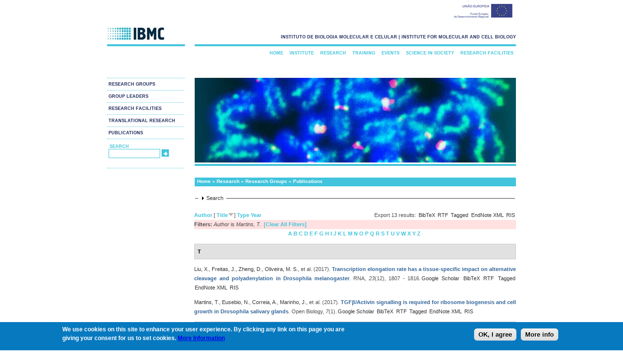

--- FILE ---
content_type: text/html; charset=utf-8
request_url: https://www.ibmc.up.pt/research/publications?page=88&s=title&amp%3Bf%5Bag%5D=C&amp%3Bf%5Bauthor%5D=5091&o=desc&f%5Bauthor%5D=4412
body_size: 419797
content:
<!DOCTYPE html PUBLIC "-//W3C//DTD XHTML+RDFa 1.0//EN"
  "http://www.w3.org/MarkUp/DTD/xhtml-rdfa-1.dtd">
<html xmlns="http://www.w3.org/1999/xhtml" xml:lang="en" version="XHTML+RDFa 1.0" dir="ltr"
  xmlns:content="http://purl.org/rss/1.0/modules/content/"
  xmlns:dc="http://purl.org/dc/terms/"
  xmlns:foaf="http://xmlns.com/foaf/0.1/"
  xmlns:og="http://ogp.me/ns#"
  xmlns:rdfs="http://www.w3.org/2000/01/rdf-schema#"
  xmlns:sioc="http://rdfs.org/sioc/ns#"
  xmlns:sioct="http://rdfs.org/sioc/types#"
  xmlns:skos="http://www.w3.org/2004/02/skos/core#"
  xmlns:xsd="http://www.w3.org/2001/XMLSchema#">

<head profile="http://www.w3.org/1999/xhtml/vocab">
  <meta http-equiv="Content-Type" content="text/html; charset=iso-8859-1" />
<link rel="shortcut icon" href="https://www.ibmc.up.pt/sites/default/files/ibmc.ico" type="image/vnd.microsoft.icon" />
<meta name="description" content="IBMC does research in Life Sciences and Biomedicine, training of postgraduate researchers, technology transfer and public engagement with science." />
<meta name="abstract" content="IBMC does research in Life Sciences and Biomedicine, training of postgraduate researchers, technology transfer and public engagement with science." />
<meta name="keywords" content="3R 3Rs advanced light microscopy Advanced training Ageing alkaloid metabolism alkaloids Alzheimer Disease Amyloid aneuploidy animal ethics Animal facility animal welfare animal well-being animal wellbeing anticancer drugs antimicrobial peptides Apoptosis" />
<meta name="generator" content="Drupal 7 (http://drupal.org)" />
  <title>Publications | www.ibmc.up.pt</title>
  <link type="text/css" rel="stylesheet" href="https://www.ibmc.up.pt/sites/default/files/css/css_xE-rWrJf-fncB6ztZfd2huxqgxu4WO-qwma6Xer30m4.css" media="all" />
<link type="text/css" rel="stylesheet" href="https://www.ibmc.up.pt/sites/default/files/css/css_2PFej1HHJPaRlZ2hQxp7JKvF17jKNgQM6ZzgqAUsPYU.css" media="all" />
<link type="text/css" rel="stylesheet" href="https://www.ibmc.up.pt/sites/default/files/css/css_zHwe3OdtOi1I-9T75WM4J2HNyU43BnV7UJatl5lMiuc.css" media="all" />
<link type="text/css" rel="stylesheet" href="https://www.ibmc.up.pt/sites/default/files/css/css_cdG7hOr6oVkkC0xnMTK9VdW0oUDqcgJWNwsyZv7CMjo.css" media="all" />
<link type="text/css" rel="stylesheet" href="https://www.ibmc.up.pt/sites/default/files/css/css_Cb2VqbY15QtzcZJcsOcylQeOYZaF0CJ8OTwmgYvhtjk.css" media="all" />
  <script type="text/javascript" src="https://www.ibmc.up.pt/sites/default/files/js/js_YD9ro0PAqY25gGWrTki6TjRUG8TdokmmxjfqpNNfzVU.js"></script>
<script type="text/javascript" src="https://www.ibmc.up.pt/sites/default/files/js/js_VEzAfqr5L2kDQh_0XCv_GGtY9-2lg9wvQ9_H_74jKs0.js"></script>
<script type="text/javascript" src="https://www.ibmc.up.pt/sites/default/files/js/js_CN0DwmT1SlZPhCvqNJd4gtigcigJacdwoir6PfA2j0M.js"></script>
<script type="text/javascript">
<!--//--><![CDATA[//><!--

  (function ($) {
    Drupal.behaviors.accordionRoles = {
      attach: function (context, settings) {
        $('#accordion').accordion({
          autoHeight: false,
          collapsible: true,
	  active: false
         });
      }
    };
  }(jQuery));

//--><!]]>
</script>
<script type="text/javascript" src="https://www.ibmc.up.pt/sites/default/files/js/js_TkWoqEMmXTB5hn_lPAcsJYaeT2vRDp1YqQnABNJFujU.js"></script>
<script type="text/javascript">
<!--//--><![CDATA[//><!--
var _paq = _paq || [];(function(){var u=(("https:" == document.location.protocol) ? "https://piwik.ipatimup.up.pt/" : "http://piwik.ipatimup.up.pt/");_paq.push(["setSiteId", "7"]);_paq.push(["setTrackerUrl", u+"matomo.php"]);_paq.push(["setDoNotTrack", 1]);_paq.push(["trackPageView"]);_paq.push(["setIgnoreClasses", ["no-tracking","colorbox"]]);_paq.push(["enableLinkTracking"]);var d=document,g=d.createElement("script"),s=d.getElementsByTagName("script")[0];g.type="text/javascript";g.defer=true;g.async=true;g.src=u+"matomo.js";s.parentNode.insertBefore(g,s);})();
//--><!]]>
</script>
<script type="text/javascript" src="https://www.ibmc.up.pt/sites/default/files/js/js_a_XWH2S1EQaU85ypMDyQGiUfzPFez1IOZKxHnhGkv3E.js"></script>
<script type="text/javascript">
<!--//--><![CDATA[//><!--
jQuery.extend(Drupal.settings, {"basePath":"\/","pathPrefix":"","setHasJsCookie":0,"ajaxPageState":{"theme":"ibmc","theme_token":"YVu5GyODHWj89P8r_PQBeyy_N64nIyihyJGahzP8yWE","js":{"0":1,"sites\/all\/modules\/eu_cookie_compliance\/js\/eu_cookie_compliance.min.js":1,"misc\/jquery.js":1,"misc\/jquery-extend-3.4.0.js":1,"misc\/jquery-html-prefilter-3.5.0-backport.js":1,"misc\/jquery.once.js":1,"misc\/drupal.js":1,"misc\/ui\/jquery.ui.core.min.js":1,"misc\/ui\/jquery.ui.widget.min.js":1,"misc\/ui\/jquery.ui.accordion.min.js":1,"sites\/all\/modules\/views_slideshow\/js\/views_slideshow.js":1,"sites\/all\/modules\/eu_cookie_compliance\/js\/jquery.cookie-1.4.1.min.js":1,"misc\/form-single-submit.js":1,"misc\/form.js":1,"sites\/all\/modules\/entityreference\/js\/entityreference.js":1,"sites\/all\/modules\/views_slideshow_xtra\/views_slideshow_xtra_overlay\/js\/views_slideshow_xtra_overlay.js":1,"1":1,"sites\/all\/libraries\/json2\/json2.js":1,"sites\/all\/libraries\/jquery.cycle\/jquery.cycle.all.js":1,"sites\/all\/modules\/views_slideshow\/contrib\/views_slideshow_cycle\/js\/views_slideshow_cycle.js":1,"sites\/all\/modules\/matomo\/matomo.js":1,"2":1,"misc\/collapse.js":1},"css":{"modules\/system\/system.base.css":1,"modules\/system\/system.menus.css":1,"modules\/system\/system.messages.css":1,"modules\/system\/system.theme.css":1,"misc\/ui\/jquery.ui.core.css":1,"misc\/ui\/jquery.ui.theme.css":1,"misc\/ui\/jquery.ui.accordion.css":1,"sites\/all\/modules\/views_slideshow\/views_slideshow.css":1,"sites\/all\/modules\/date\/date_repeat_field\/date_repeat_field.css":1,"modules\/field\/theme\/field.css":1,"modules\/node\/node.css":1,"modules\/search\/search.css":1,"modules\/user\/user.css":1,"sites\/all\/modules\/views_slideshow_xtra\/views_slideshow_xtra_overlay\/css\/views_slideshow_xtra_overlay.css":1,"sites\/all\/modules\/views\/css\/views.css":1,"sites\/all\/modules\/ctools\/css\/ctools.css":1,"sites\/all\/modules\/panels\/css\/panels.css":1,"sites\/all\/modules\/biblio\/biblio.css":1,"sites\/all\/modules\/views_slideshow\/contrib\/views_slideshow_cycle\/views_slideshow_cycle.css":1,"sites\/all\/modules\/eu_cookie_compliance\/css\/eu_cookie_compliance.css":1,"public:\/\/ctools\/css\/c184766bf1747f24cc78f16f1fa62287.css":1,"sites\/all\/themes\/ibmc\/css\/style.css":1}},"viewsSlideshow":{"banners-block_1_1":{"methods":{"goToSlide":["viewsSlideshowPager","viewsSlideshowSlideCounter","viewsSlideshowCycle"],"nextSlide":["viewsSlideshowPager","viewsSlideshowSlideCounter","viewsSlideshowCycle"],"pause":["viewsSlideshowControls","viewsSlideshowCycle"],"play":["viewsSlideshowControls","viewsSlideshowCycle"],"previousSlide":["viewsSlideshowPager","viewsSlideshowSlideCounter","viewsSlideshowCycle"],"transitionBegin":["viewsSlideshowPager","viewsSlideshowSlideCounter","viewsSlideshowXtraOverlay"],"transitionEnd":[]},"paused":0},"window1-block_1_1":{"methods":{"goToSlide":["viewsSlideshowPager","viewsSlideshowSlideCounter","viewsSlideshowCycle"],"nextSlide":["viewsSlideshowPager","viewsSlideshowSlideCounter","viewsSlideshowCycle"],"pause":["viewsSlideshowControls","viewsSlideshowCycle"],"play":["viewsSlideshowControls","viewsSlideshowCycle"],"previousSlide":["viewsSlideshowPager","viewsSlideshowSlideCounter","viewsSlideshowCycle"],"transitionBegin":["viewsSlideshowPager","viewsSlideshowSlideCounter","viewsSlideshowXtraOverlay"],"transitionEnd":[]},"paused":0}},"viewsSlideshowCycle":{"#views_slideshow_cycle_main_banners-block_1_1":{"num_divs":31,"id_prefix":"#views_slideshow_cycle_main_","div_prefix":"#views_slideshow_cycle_div_","vss_id":"banners-block_1_1","effect":"none","transition_advanced":1,"timeout":0,"speed":700,"delay":0,"sync":1,"random":1,"pause":0,"pause_on_click":0,"play_on_hover":0,"action_advanced":0,"start_paused":0,"remember_slide":0,"remember_slide_days":1,"pause_in_middle":0,"pause_when_hidden":0,"pause_when_hidden_type":"full","amount_allowed_visible":"","nowrap":0,"pause_after_slideshow":0,"fixed_height":1,"items_per_slide":1,"wait_for_image_load":1,"wait_for_image_load_timeout":300000,"cleartype":1,"cleartypenobg":1,"advanced_options":"{}","advanced_options_choices":0,"advanced_options_entry":""},"#views_slideshow_cycle_main_window1-block_1_1":{"num_divs":1,"id_prefix":"#views_slideshow_cycle_main_","div_prefix":"#views_slideshow_cycle_div_","vss_id":"window1-block_1_1","effect":"fade","transition_advanced":1,"timeout":5000,"speed":700,"delay":0,"sync":1,"random":1,"pause":1,"pause_on_click":0,"play_on_hover":0,"action_advanced":1,"start_paused":0,"remember_slide":0,"remember_slide_days":1,"pause_in_middle":0,"pause_when_hidden":0,"pause_when_hidden_type":"full","amount_allowed_visible":"","nowrap":0,"pause_after_slideshow":0,"fixed_height":1,"items_per_slide":1,"wait_for_image_load":1,"wait_for_image_load_timeout":3000,"cleartype":1,"cleartypenobg":1,"advanced_options":"{}","advanced_options_choices":0,"advanced_options_entry":""}},"eu_cookie_compliance":{"cookie_policy_version":"1.0.0","popup_enabled":1,"popup_agreed_enabled":0,"popup_hide_agreed":0,"popup_clicking_confirmation":0,"popup_scrolling_confirmation":0,"popup_html_info":"\u003Cdiv\u003E\n  \u003Cdiv class =\u0022popup-content info\u0022\u003E\n    \u003Cdiv id=\u0022popup-text\u0022\u003E\n      \u003Cp\u003EWe use cookies on this site to enhance your user experience. By clicking any link on this page you are giving your consent for us to set cookies. \u003Ca href=\u0022https:\/\/www.ibmc.up.pt\/privacy-cookies-and-legal-information\u0022\u003EMore Information\u003C\/a\u003E\u003C\/p\u003E\n    \u003C\/div\u003E\n    \u003Cdiv id=\u0022popup-buttons\u0022\u003E\n      \u003Cbutton type=\u0022button\u0022 class=\u0022agree-button eu-cookie-compliance-default-button\u0022\u003EOK, I agree\u003C\/button\u003E\n              \u003Cbutton type=\u0022button\u0022 class=\u0022find-more-button eu-cookie-compliance-more-button agree-button eu-cookie-compliance-default-button\u0022\u003EMore info\u003C\/button\u003E\n                \u003C\/div\u003E\n  \u003C\/div\u003E\n\u003C\/div\u003E","use_mobile_message":false,"mobile_popup_html_info":"\u003Cdiv\u003E\n  \u003Cdiv class =\u0022popup-content info\u0022\u003E\n    \u003Cdiv id=\u0022popup-text\u0022\u003E\n          \u003C\/div\u003E\n    \u003Cdiv id=\u0022popup-buttons\u0022\u003E\n      \u003Cbutton type=\u0022button\u0022 class=\u0022agree-button eu-cookie-compliance-default-button\u0022\u003EOK, I agree\u003C\/button\u003E\n              \u003Cbutton type=\u0022button\u0022 class=\u0022find-more-button eu-cookie-compliance-more-button agree-button eu-cookie-compliance-default-button\u0022\u003EMore info\u003C\/button\u003E\n                \u003C\/div\u003E\n  \u003C\/div\u003E\n\u003C\/div\u003E\n","mobile_breakpoint":"768","popup_html_agreed":"\u003Cdiv\u003E\n  \u003Cdiv class=\u0022popup-content agreed\u0022\u003E\n    \u003Cdiv id=\u0022popup-text\u0022\u003E\n      \u003Ch2\u003EThank you for accepting cookies\u003C\/h2\u003E\n\u003Cp\u003EYou can now hide this message or find out more about cookies.\u003C\/p\u003E\n    \u003C\/div\u003E\n    \u003Cdiv id=\u0022popup-buttons\u0022\u003E\n      \u003Cbutton type=\u0022button\u0022 class=\u0022hide-popup-button eu-cookie-compliance-hide-button\u0022\u003EHide\u003C\/button\u003E\n              \u003Cbutton type=\u0022button\u0022 class=\u0022find-more-button eu-cookie-compliance-more-button-thank-you\u0022 \u003EMore info\u003C\/button\u003E\n          \u003C\/div\u003E\n  \u003C\/div\u003E\n\u003C\/div\u003E","popup_use_bare_css":false,"popup_height":"auto","popup_width":"100%","popup_delay":1000,"popup_link":"\/privacy-cookies-and-legal-information","popup_link_new_window":1,"popup_position":null,"fixed_top_position":1,"popup_language":"en","store_consent":false,"better_support_for_screen_readers":0,"reload_page":0,"domain":"www.ibmc.up.pt","domain_all_sites":0,"popup_eu_only_js":0,"cookie_lifetime":"100","cookie_session":false,"disagree_do_not_show_popup":0,"method":"default","allowed_cookies":"","withdraw_markup":"\u003Cbutton type=\u0022button\u0022 class=\u0022eu-cookie-withdraw-tab\u0022\u003EPrivacy settings\u003C\/button\u003E\n\u003Cdiv class=\u0022eu-cookie-withdraw-banner\u0022\u003E\n  \u003Cdiv class=\u0022popup-content info\u0022\u003E\n    \u003Cdiv id=\u0022popup-text\u0022\u003E\n      \u003Ch2\u003EWe use cookies on this site to enhance your user experience\u003C\/h2\u003E\n\u003Cp\u003EYou have given your consent for us to set cookies.\u003C\/p\u003E\n    \u003C\/div\u003E\n    \u003Cdiv id=\u0022popup-buttons\u0022\u003E\n      \u003Cbutton type=\u0022button\u0022 class=\u0022eu-cookie-withdraw-button\u0022\u003EWithdraw consent\u003C\/button\u003E\n    \u003C\/div\u003E\n  \u003C\/div\u003E\n\u003C\/div\u003E\n","withdraw_enabled":false,"withdraw_button_on_info_popup":0,"cookie_categories":[],"cookie_categories_details":[],"enable_save_preferences_button":1,"cookie_name":"","cookie_value_disagreed":"0","cookie_value_agreed_show_thank_you":"1","cookie_value_agreed":"2","containing_element":"body","automatic_cookies_removal":1,"close_button_action":"close_banner"},"matomo":{"trackMailto":1},"urlIsAjaxTrusted":{"\/research\/publications?page=88\u0026s=title\u0026amp%3Bf%5Bag%5D=C\u0026amp%3Bf%5Bauthor%5D=5091\u0026o=desc\u0026f%5Bauthor%5D=4412":true}});
//--><!]]>
</script>
</head>
<body class="html not-front not-logged-in no-sidebars page-research page-research-publications" >
  <div id="skip-link">
    <a href="#main-content" class="element-invisible element-focusable">Skip to main content</a>
  </div>
    <div id="ue-logo">
	<img src="/sites/default/files/ueimg.jpeg" />
  </div>

<div id="container">
  <div id="logo">
    <a href="/">
	<img src="https://www.ibmc.up.pt/sites/default/files/logo_0.jpg" />
	</a>
  <!-- end #logo -->
  </div>

  <div id="header">

    <b><p id="slogan">instituto de biologia molecular e celular | institute for molecular and cell biology</p></b>
  <!-- end #header -->
  </div>
  <div id="sidebar1">
    <div id="secondary_navigation">

    <ul class="links"><li class="menu-5376 active-trail first"><a href="/research/research-groups" title="Research Groups" class="active active-trail">Research Groups</a></li>
<li class="menu-5377"><a href="/research/group-leaders" title="Group Leaders">Group Leaders</a></li>
<li class="menu-5379"><a href="/research/research-facilities" title="Research Facilities">Research Facilities</a></li>
<li class="menu-5380"><a href="/translational-research" title="Translational Research">Translational Research</a></li>
<li class="menu-4148 last"><a href="https://www.i3s.up.pt/search-publications" title="">Publications</a></li>
</ul>      <!-- end #secondary_navigation -->
      </div>
               <div id="search">
          <ul>
    <li>

<div id="searchtitle"><b>search</b>
<!--
</div><input type="text" maxlength="128" name="search_theme_form" id="edit-search-theme-form-1" size="15" value="" title="Enter the terms you wish to search for" class="form-text" />
-->

<form action="/research/publications?page=88&amp;s=title&amp;amp%3Bf%5Bag%5D=C&amp;amp%3Bf%5Bauthor%5D=5091&amp;o=desc&amp;f%5Bauthor%5D=4412" method="post" id="search-block-form" accept-charset="UTF-8"><div><div class="container-inline">
      <h2 class="element-invisible">Search form</h2>
    <div class="form-item form-type-textfield form-item-search-block-form">
  <label class="element-invisible" for="edit-search-block-form--2">Search </label>
 <input title="Enter the terms you wish to search for." type="text" id="edit-search-block-form--2" name="search_block_form" value="" size="15" maxlength="128" class="form-text" />
</div>
<div class="form-actions form-wrapper" id="edit-actions--3"><input type="submit" id="edit-submit--4" name="op" value="Search" class="form-submit" /></div><input type="hidden" name="form_build_id" value="form-nGDmfLH52rSqOAYKiXjke0-KFraXn-r59ddiIS3Af1I" />
<input type="hidden" name="form_id" value="search_block_form" />
</div>
</div></form></li>
          </ul>
         <!-- end #search -->
         </div>

  <!-- end #sidebar1 -->
  </div>

  <div id="main_menu">
    <div id="navigation">
<ul class="links"><li class="menu-2626 first"><a href="/" title="">Home</a></li>
<li class="menu-5363"><a href="/institute" title="Institute">Institute</a></li>
<li class="menu-5375 active-trail"><a href="/research" title="Research" class="active-trail">Research</a></li>
<li class="menu-5381"><a href="/training" title="Training">Training</a></li>
<li class="menu-5385"><a href="/events" title="Events">Events</a></li>
<li class="menu-5389"><a href="/science-in-society" title="Science in Society">Science in Society</a></li>
<li class="menu-1451 last"><a href="/research/research-facilities" title="Research Facilities">Research Facilities</a></li>
</ul>         <!-- end #navigation -->
         </div>
  <!-- end #main_menu -->
  </div>

    <div id="banner">
  <div class="region region-banner">
    <div id="block-views-banners-block-1" class="block block-views">

    
  <div class="content">
    <div class="view view-banners view-id-banners view-display-id-block_1 view-dom-id-794efc09b4f801089ff058162199dc20">
        
  
  
      <div class="view-content">
      
  <div class="skin-default">
    
    <div id="views_slideshow_cycle_main_banners-block_1_1" class="views_slideshow_cycle_main views_slideshow_main"><div id="views_slideshow_cycle_teaser_section_banners-block_1_1" class="views-slideshow-cycle-main-frame views_slideshow_cycle_teaser_section">
  <div id="views_slideshow_cycle_div_banners-block_1_1_0" class="views-slideshow-cycle-main-frame-row views_slideshow_cycle_slide views_slideshow_slide views-row-1 views-row-first views-row-odd" >
  <div class="views-slideshow-cycle-main-frame-row-item views-row views-row-0 views-row-odd views-row-first">
    
  <div class="views-field views-field-field-banner-image-1">        <div class="field-content"><img typeof="foaf:Image" src="https://www.ibmc.up.pt/sites/default/files/IBMC4.jpg" width="660" height="174" alt="" /></div>  </div></div>
</div>
<div id="views_slideshow_cycle_div_banners-block_1_1_1" class="views-slideshow-cycle-main-frame-row views_slideshow_cycle_slide views_slideshow_slide views-row-2 views_slideshow_cycle_hidden views-row-even" >
  <div class="views-slideshow-cycle-main-frame-row-item views-row views-row-0 views-row-odd">
    
  <div class="views-field views-field-field-banner-image-1">        <div class="field-content"><img typeof="foaf:Image" src="https://www.ibmc.up.pt/sites/default/files/IBMC27.jpg" width="660" height="174" alt="" /></div>  </div></div>
</div>
<div id="views_slideshow_cycle_div_banners-block_1_1_2" class="views-slideshow-cycle-main-frame-row views_slideshow_cycle_slide views_slideshow_slide views-row-3 views_slideshow_cycle_hidden views-row-odd" >
  <div class="views-slideshow-cycle-main-frame-row-item views-row views-row-0 views-row-odd">
    
  <div class="views-field views-field-field-banner-image-1">        <div class="field-content"><img typeof="foaf:Image" src="https://www.ibmc.up.pt/sites/default/files/IBMC28.jpg" width="660" height="174" alt="" /></div>  </div></div>
</div>
<div id="views_slideshow_cycle_div_banners-block_1_1_3" class="views-slideshow-cycle-main-frame-row views_slideshow_cycle_slide views_slideshow_slide views-row-4 views_slideshow_cycle_hidden views-row-even" >
  <div class="views-slideshow-cycle-main-frame-row-item views-row views-row-0 views-row-odd">
    
  <div class="views-field views-field-field-banner-image-1">        <div class="field-content"><img typeof="foaf:Image" src="https://www.ibmc.up.pt/sites/default/files/IBMC12.jpg" width="660" height="174" alt="" /></div>  </div></div>
</div>
<div id="views_slideshow_cycle_div_banners-block_1_1_4" class="views-slideshow-cycle-main-frame-row views_slideshow_cycle_slide views_slideshow_slide views-row-5 views_slideshow_cycle_hidden views-row-odd" >
  <div class="views-slideshow-cycle-main-frame-row-item views-row views-row-0 views-row-odd">
    
  <div class="views-field views-field-field-banner-image-1">        <div class="field-content"><img typeof="foaf:Image" src="https://www.ibmc.up.pt/sites/default/files/IBMC17.jpg" width="660" height="174" alt="" /></div>  </div></div>
</div>
<div id="views_slideshow_cycle_div_banners-block_1_1_5" class="views-slideshow-cycle-main-frame-row views_slideshow_cycle_slide views_slideshow_slide views-row-6 views_slideshow_cycle_hidden views-row-even" >
  <div class="views-slideshow-cycle-main-frame-row-item views-row views-row-0 views-row-odd">
    
  <div class="views-field views-field-field-banner-image-1">        <div class="field-content"><img typeof="foaf:Image" src="https://www.ibmc.up.pt/sites/default/files/IBMC29.jpg" width="660" height="174" alt="" /></div>  </div></div>
</div>
<div id="views_slideshow_cycle_div_banners-block_1_1_6" class="views-slideshow-cycle-main-frame-row views_slideshow_cycle_slide views_slideshow_slide views-row-7 views_slideshow_cycle_hidden views-row-odd" >
  <div class="views-slideshow-cycle-main-frame-row-item views-row views-row-0 views-row-odd">
    
  <div class="views-field views-field-field-banner-image-1">        <div class="field-content"><img typeof="foaf:Image" src="https://www.ibmc.up.pt/sites/default/files/IBMC13.jpg" width="660" height="174" alt="" /></div>  </div></div>
</div>
<div id="views_slideshow_cycle_div_banners-block_1_1_7" class="views-slideshow-cycle-main-frame-row views_slideshow_cycle_slide views_slideshow_slide views-row-8 views_slideshow_cycle_hidden views-row-even" >
  <div class="views-slideshow-cycle-main-frame-row-item views-row views-row-0 views-row-odd">
    
  <div class="views-field views-field-field-banner-image-1">        <div class="field-content"><img typeof="foaf:Image" src="https://www.ibmc.up.pt/sites/default/files/IBMC23.jpg" width="660" height="174" alt="" /></div>  </div></div>
</div>
<div id="views_slideshow_cycle_div_banners-block_1_1_8" class="views-slideshow-cycle-main-frame-row views_slideshow_cycle_slide views_slideshow_slide views-row-9 views_slideshow_cycle_hidden views-row-odd" >
  <div class="views-slideshow-cycle-main-frame-row-item views-row views-row-0 views-row-odd">
    
  <div class="views-field views-field-field-banner-image-1">        <div class="field-content"><img typeof="foaf:Image" src="https://www.ibmc.up.pt/sites/default/files/IBMC32.jpg" width="660" height="174" alt="" /></div>  </div></div>
</div>
<div id="views_slideshow_cycle_div_banners-block_1_1_9" class="views-slideshow-cycle-main-frame-row views_slideshow_cycle_slide views_slideshow_slide views-row-10 views_slideshow_cycle_hidden views-row-even" >
  <div class="views-slideshow-cycle-main-frame-row-item views-row views-row-0 views-row-odd">
    
  <div class="views-field views-field-field-banner-image-1">        <div class="field-content"><img typeof="foaf:Image" src="https://www.ibmc.up.pt/sites/default/files/IBMC10.jpg" width="660" height="174" alt="" /></div>  </div></div>
</div>
<div id="views_slideshow_cycle_div_banners-block_1_1_10" class="views-slideshow-cycle-main-frame-row views_slideshow_cycle_slide views_slideshow_slide views-row-11 views_slideshow_cycle_hidden views-row-odd" >
  <div class="views-slideshow-cycle-main-frame-row-item views-row views-row-0 views-row-odd">
    
  <div class="views-field views-field-field-banner-image-1">        <div class="field-content"><img typeof="foaf:Image" src="https://www.ibmc.up.pt/sites/default/files/IBMC25.jpg" width="660" height="174" alt="" /></div>  </div></div>
</div>
<div id="views_slideshow_cycle_div_banners-block_1_1_11" class="views-slideshow-cycle-main-frame-row views_slideshow_cycle_slide views_slideshow_slide views-row-12 views_slideshow_cycle_hidden views-row-even" >
  <div class="views-slideshow-cycle-main-frame-row-item views-row views-row-0 views-row-odd">
    
  <div class="views-field views-field-field-banner-image-1">        <div class="field-content"><img typeof="foaf:Image" src="https://www.ibmc.up.pt/sites/default/files/IBMC31.jpg" width="660" height="174" alt="" /></div>  </div></div>
</div>
<div id="views_slideshow_cycle_div_banners-block_1_1_12" class="views-slideshow-cycle-main-frame-row views_slideshow_cycle_slide views_slideshow_slide views-row-13 views_slideshow_cycle_hidden views-row-odd" >
  <div class="views-slideshow-cycle-main-frame-row-item views-row views-row-0 views-row-odd">
    
  <div class="views-field views-field-field-banner-image-1">        <div class="field-content"><img typeof="foaf:Image" src="https://www.ibmc.up.pt/sites/default/files/IBMC15.jpg" width="660" height="174" alt="" /></div>  </div></div>
</div>
<div id="views_slideshow_cycle_div_banners-block_1_1_13" class="views-slideshow-cycle-main-frame-row views_slideshow_cycle_slide views_slideshow_slide views-row-14 views_slideshow_cycle_hidden views-row-even" >
  <div class="views-slideshow-cycle-main-frame-row-item views-row views-row-0 views-row-odd">
    
  <div class="views-field views-field-field-banner-image-1">        <div class="field-content"><img typeof="foaf:Image" src="https://www.ibmc.up.pt/sites/default/files/IBMC14.jpg" width="660" height="174" alt="" /></div>  </div></div>
</div>
<div id="views_slideshow_cycle_div_banners-block_1_1_14" class="views-slideshow-cycle-main-frame-row views_slideshow_cycle_slide views_slideshow_slide views-row-15 views_slideshow_cycle_hidden views-row-odd" >
  <div class="views-slideshow-cycle-main-frame-row-item views-row views-row-0 views-row-odd">
    
  <div class="views-field views-field-field-banner-image-1">        <div class="field-content"><img typeof="foaf:Image" src="https://www.ibmc.up.pt/sites/default/files/IBMC24.jpg" width="660" height="174" alt="" /></div>  </div></div>
</div>
<div id="views_slideshow_cycle_div_banners-block_1_1_15" class="views-slideshow-cycle-main-frame-row views_slideshow_cycle_slide views_slideshow_slide views-row-16 views_slideshow_cycle_hidden views-row-even" >
  <div class="views-slideshow-cycle-main-frame-row-item views-row views-row-0 views-row-odd">
    
  <div class="views-field views-field-field-banner-image-1">        <div class="field-content"><img typeof="foaf:Image" src="https://www.ibmc.up.pt/sites/default/files/IBMC21.jpg" width="660" height="174" alt="" /></div>  </div></div>
</div>
<div id="views_slideshow_cycle_div_banners-block_1_1_16" class="views-slideshow-cycle-main-frame-row views_slideshow_cycle_slide views_slideshow_slide views-row-17 views_slideshow_cycle_hidden views-row-odd" >
  <div class="views-slideshow-cycle-main-frame-row-item views-row views-row-0 views-row-odd">
    
  <div class="views-field views-field-field-banner-image-1">        <div class="field-content"><img typeof="foaf:Image" src="https://www.ibmc.up.pt/sites/default/files/IBMC26.jpg" width="660" height="174" alt="" /></div>  </div></div>
</div>
<div id="views_slideshow_cycle_div_banners-block_1_1_17" class="views-slideshow-cycle-main-frame-row views_slideshow_cycle_slide views_slideshow_slide views-row-18 views_slideshow_cycle_hidden views-row-even" >
  <div class="views-slideshow-cycle-main-frame-row-item views-row views-row-0 views-row-odd">
    
  <div class="views-field views-field-field-banner-image-1">        <div class="field-content"><img typeof="foaf:Image" src="https://www.ibmc.up.pt/sites/default/files/IBMC11.jpg" width="660" height="174" alt="" /></div>  </div></div>
</div>
<div id="views_slideshow_cycle_div_banners-block_1_1_18" class="views-slideshow-cycle-main-frame-row views_slideshow_cycle_slide views_slideshow_slide views-row-19 views_slideshow_cycle_hidden views-row-odd" >
  <div class="views-slideshow-cycle-main-frame-row-item views-row views-row-0 views-row-odd">
    
  <div class="views-field views-field-field-banner-image-1">        <div class="field-content"><img typeof="foaf:Image" src="https://www.ibmc.up.pt/sites/default/files/IBMC2_0.jpg" width="660" height="174" alt="" /></div>  </div></div>
</div>
<div id="views_slideshow_cycle_div_banners-block_1_1_19" class="views-slideshow-cycle-main-frame-row views_slideshow_cycle_slide views_slideshow_slide views-row-20 views_slideshow_cycle_hidden views-row-even" >
  <div class="views-slideshow-cycle-main-frame-row-item views-row views-row-0 views-row-odd">
    
  <div class="views-field views-field-field-banner-image-1">        <div class="field-content"><img typeof="foaf:Image" src="https://www.ibmc.up.pt/sites/default/files/IBMC22.jpg" width="660" height="174" alt="" /></div>  </div></div>
</div>
<div id="views_slideshow_cycle_div_banners-block_1_1_20" class="views-slideshow-cycle-main-frame-row views_slideshow_cycle_slide views_slideshow_slide views-row-21 views_slideshow_cycle_hidden views-row-odd" >
  <div class="views-slideshow-cycle-main-frame-row-item views-row views-row-0 views-row-odd">
    
  <div class="views-field views-field-field-banner-image-1">        <div class="field-content"><img typeof="foaf:Image" src="https://www.ibmc.up.pt/sites/default/files/IBMC19.jpg" width="660" height="174" alt="" /></div>  </div></div>
</div>
<div id="views_slideshow_cycle_div_banners-block_1_1_21" class="views-slideshow-cycle-main-frame-row views_slideshow_cycle_slide views_slideshow_slide views-row-22 views_slideshow_cycle_hidden views-row-even" >
  <div class="views-slideshow-cycle-main-frame-row-item views-row views-row-0 views-row-odd">
    
  <div class="views-field views-field-field-banner-image-1">        <div class="field-content"><img typeof="foaf:Image" src="https://www.ibmc.up.pt/sites/default/files/IBMC18.jpg" width="660" height="174" alt="" /></div>  </div></div>
</div>
<div id="views_slideshow_cycle_div_banners-block_1_1_22" class="views-slideshow-cycle-main-frame-row views_slideshow_cycle_slide views_slideshow_slide views-row-23 views_slideshow_cycle_hidden views-row-odd" >
  <div class="views-slideshow-cycle-main-frame-row-item views-row views-row-0 views-row-odd">
    
  <div class="views-field views-field-field-banner-image-1">        <div class="field-content"><img typeof="foaf:Image" src="https://www.ibmc.up.pt/sites/default/files/IBMC16.jpg" width="660" height="174" alt="" /></div>  </div></div>
</div>
<div id="views_slideshow_cycle_div_banners-block_1_1_23" class="views-slideshow-cycle-main-frame-row views_slideshow_cycle_slide views_slideshow_slide views-row-24 views_slideshow_cycle_hidden views-row-even" >
  <div class="views-slideshow-cycle-main-frame-row-item views-row views-row-0 views-row-odd">
    
  <div class="views-field views-field-field-banner-image-1">        <div class="field-content"><img typeof="foaf:Image" src="https://www.ibmc.up.pt/sites/default/files/IBMC5.jpg" width="660" height="174" alt="" /></div>  </div></div>
</div>
<div id="views_slideshow_cycle_div_banners-block_1_1_24" class="views-slideshow-cycle-main-frame-row views_slideshow_cycle_slide views_slideshow_slide views-row-25 views_slideshow_cycle_hidden views-row-odd" >
  <div class="views-slideshow-cycle-main-frame-row-item views-row views-row-0 views-row-odd">
    
  <div class="views-field views-field-field-banner-image-1">        <div class="field-content"><img typeof="foaf:Image" src="https://www.ibmc.up.pt/sites/default/files/IBMC9.jpg" width="660" height="174" alt="" /></div>  </div></div>
</div>
<div id="views_slideshow_cycle_div_banners-block_1_1_25" class="views-slideshow-cycle-main-frame-row views_slideshow_cycle_slide views_slideshow_slide views-row-26 views_slideshow_cycle_hidden views-row-even" >
  <div class="views-slideshow-cycle-main-frame-row-item views-row views-row-0 views-row-odd">
    
  <div class="views-field views-field-field-banner-image-1">        <div class="field-content"><img typeof="foaf:Image" src="https://www.ibmc.up.pt/sites/default/files/IBMC8.jpg" width="660" height="174" alt="" /></div>  </div></div>
</div>
<div id="views_slideshow_cycle_div_banners-block_1_1_26" class="views-slideshow-cycle-main-frame-row views_slideshow_cycle_slide views_slideshow_slide views-row-27 views_slideshow_cycle_hidden views-row-odd" >
  <div class="views-slideshow-cycle-main-frame-row-item views-row views-row-0 views-row-odd">
    
  <div class="views-field views-field-field-banner-image-1">        <div class="field-content"><img typeof="foaf:Image" src="https://www.ibmc.up.pt/sites/default/files/IBMC1_0.jpg" width="660" height="174" alt="" /></div>  </div></div>
</div>
<div id="views_slideshow_cycle_div_banners-block_1_1_27" class="views-slideshow-cycle-main-frame-row views_slideshow_cycle_slide views_slideshow_slide views-row-28 views_slideshow_cycle_hidden views-row-even" >
  <div class="views-slideshow-cycle-main-frame-row-item views-row views-row-0 views-row-odd">
    
  <div class="views-field views-field-field-banner-image-1">        <div class="field-content"><img typeof="foaf:Image" src="https://www.ibmc.up.pt/sites/default/files/IBMC20.jpg" width="660" height="174" alt="" /></div>  </div></div>
</div>
<div id="views_slideshow_cycle_div_banners-block_1_1_28" class="views-slideshow-cycle-main-frame-row views_slideshow_cycle_slide views_slideshow_slide views-row-29 views_slideshow_cycle_hidden views-row-odd" >
  <div class="views-slideshow-cycle-main-frame-row-item views-row views-row-0 views-row-odd">
    
  <div class="views-field views-field-field-banner-image-1">        <div class="field-content"><img typeof="foaf:Image" src="https://www.ibmc.up.pt/sites/default/files/IBMC3.jpg" width="660" height="174" alt="" /></div>  </div></div>
</div>
<div id="views_slideshow_cycle_div_banners-block_1_1_29" class="views-slideshow-cycle-main-frame-row views_slideshow_cycle_slide views_slideshow_slide views-row-30 views_slideshow_cycle_hidden views-row-even" >
  <div class="views-slideshow-cycle-main-frame-row-item views-row views-row-0 views-row-odd">
    
  <div class="views-field views-field-field-banner-image-1">        <div class="field-content"><img typeof="foaf:Image" src="https://www.ibmc.up.pt/sites/default/files/IBMC7.jpg" width="660" height="174" alt="" /></div>  </div></div>
</div>
<div id="views_slideshow_cycle_div_banners-block_1_1_30" class="views-slideshow-cycle-main-frame-row views_slideshow_cycle_slide views_slideshow_slide views-row-31 views_slideshow_cycle_hidden views-row-last views-row-odd" >
  <div class="views-slideshow-cycle-main-frame-row-item views-row views-row-0 views-row-odd">
    
  <div class="views-field views-field-field-banner-image-1">        <div class="field-content"><img typeof="foaf:Image" src="https://www.ibmc.up.pt/sites/default/files/IBMC6.jpg" width="660" height="174" alt="" /></div>  </div></div>
</div>
</div>
</div>
      </div>
    </div>
  
  
  
  
  
  
</div>  </div>
</div>
  </div>

  <!-- end #banner -->
  </div>

      <div id="breadcrumb">
<h2 class="element-invisible">You are here</h2><div class="breadcrumb"><a href="/">Home</a> » <a href="/research" title="Research">Research</a> » <a href="/research/research-groups" title="Research Groups" class="active">Research Groups</a> » Publications</div>Publications  <!-- end #breadcrumb -->
  </div>

  <div id="mainContent">
  <div class="region region-content">
    <div id="block-system-main" class="block block-system">

    
  <div class="content">
    <div id="biblio-header" class="clear-block"><form action="/research/publications?page=88&amp;s=title&amp;amp%3Bf%5Bag%5D=C&amp;amp%3Bf%5Bauthor%5D=5091&amp;o=desc&amp;f%5Bauthor%5D=4412" method="post" id="biblio-search-form" accept-charset="UTF-8"><div><fieldset class="collapsible collapsed form-wrapper" id="edit-search-form"><legend><span class="fieldset-legend">Search</span></legend><div class="fieldset-wrapper"><div class="container-inline biblio-search clear-block"><div class="form-item form-type-textfield form-item-keys">
  <input type="text" id="edit-keys" name="keys" value="" size="25" maxlength="255" class="form-text" />
</div>
<input type="submit" id="edit-submit" name="op" value="Search" class="form-submit" /></div><fieldset class="collapsible collapsed form-wrapper" id="edit-filters"><legend><span class="fieldset-legend">Show only items where</span></legend><div class="fieldset-wrapper"><div class="exposed-filters"><div class="clearfix form-wrapper" id="edit-status"><div class="filters form-wrapper" id="edit-filters--2"><div class="form-item form-type-select form-item-author">
  <label for="edit-author">Author </label>
 <select id="edit-author" name="author" class="form-select"><option value="any" selected="selected">any</option><option value="8489"></option><option value="6816"></option><option value="4395">,  C</option><option value="8490"></option><option value="5890">A, Moreira </option><option value="5886">A, Mafalda Santos </option><option value="6680">Aalykke, C. </option><option value="6858">Abajobir, A.A. </option><option value="6859">Abate, K.H. </option><option value="6860">Abbafati, C. </option><option value="6861">Abbas, K.M. </option><option value="6862">Abd-Allah, F. </option><option value="6782">Abdel-Fattah, M. </option><option value="1823">Abdelhak,  S</option><option value="5154">Abdoel,  T H</option><option value="6863">Abdulle, A.M. </option><option value="6864">Abdurahman, A.A. </option><option value="6256">Abengozar,  M</option><option value="6865">Abera, S.F. </option><option value="2471">Ablordey,  A</option><option value="6866">Abraham, B. </option><option value="7643">Abrahim, B. </option><option value="5467">Abramo,  F</option><option value="4009">Abramson,  R K</option><option value="7800">Abrantes, M. </option><option value="5379">Abrea,  P</option><option value="6867">Abreha, G.F. </option><option value="6544">Abreu, S. </option><option value="6611">Abreu, R.M.V. </option><option value="5521">Abreu,  I A</option><option value="6733">Abreu, L. </option><option value="1952">Abreu,  I</option><option value="4372">Abreu,  F V</option><option value="8763">Abreu, V.L.R.G. </option><option value="3867">Abreu,  C</option><option value="6321">Abrunhosa,  A J</option><option value="5578">Acosta Lebrigio,  R F</option><option value="2757">Acree Jr.,  W E</option><option value="5602">Acuña,  A U</option><option value="1141">Adães,  S</option><option value="1287">Adaixo,  R</option><option value="3080">Adams,  R I</option><option value="8660">Adán, R. </option><option value="6868">Adane, K. </option><option value="5668">Adão,  R</option><option value="6509">Aday, S. </option><option value="6268">Adebayo,  P B</option><option value="6869">Adelekan, A.L. </option><option value="5157">Adesiyun,  A A</option><option value="6870">Adetifa, I.M.O. </option><option value="2958">Adriano,  M -A</option><option value="6395">Aerts, S. </option><option value="5902">Aerts,  J M</option><option value="1561">Aerts,  J M F G</option><option value="1434">Afonso,  R V</option><option value="3288">Afonso,  A</option><option value="4553">Afonso,  J</option><option value="5488">Afonso,  C M M</option><option value="1109">Afonso,  O</option><option value="4234">Afonso,  R</option><option value="4182">Afonso-Barroso,  A</option><option value="8113">Afonso-João, D. </option><option value="8079">Afridi, A. </option><option value="6871">Afshin, A. </option><option value="6873">Agarwal, S.K. </option><option value="6872">Agarwal, A. </option><option value="6874">Agarwal, S. </option><option value="4874">Agasse,  A</option><option value="3730">Agasse,  F</option><option value="6875">Agrawal, A. </option><option value="7621">Agualusa, L. </option><option value="2909">Aguas,  A P</option><option value="2503">Águas,  A P</option><option value="2455">Agueda,  L</option><option value="1311">Aguiar,  P</option><option value="3346">Aguiar,  R</option><option value="4814">Aguiar,  B</option><option value="3949">Aguilar,  M A</option><option value="8349">Aguilar-Hidalgo, D. </option><option value="5661">Aguilera-Rodríguez,  R</option><option value="6877">Ahmadi, A. </option><option value="6878">Ahmed, K.Y. </option><option value="6879">Ahmed, M.B. </option><option value="3451">Ahuja,  A</option><option value="5354">Aigle,  B</option><option value="2919">Ailion,  M</option><option value="8564">Aires, L. </option><option value="1084">Aires Pereira,  S</option><option value="5341">Ait-Si-Ali,  S</option><option value="2225">Ajzenberg,  D</option><option value="1779">Akalin,  A</option><option value="7708">Akerman, S. </option><option value="2456">Åkesson,  K</option><option value="2817">Akhmanova,  A</option><option value="1103">Akinc,  A</option><option value="4334">Akinci,  U</option><option value="6880">Akinyemi, R.O. </option><option value="6881">Akinyemiju, T.F. </option><option value="3698">Akira,  S</option><option value="6882">Akseer, N. </option><option value="6883">Al-Aly, Z. </option><option value="6526">Al-Hourani, K. </option><option value="6897">Al-Raddadi, R. </option><option value="5331">Aladjem,  M I</option><option value="6884">Alam, K. </option><option value="6886">Alam, S.S. </option><option value="6885">Alam, N. </option><option value="6761">Alarico, S. </option><option value="4321">Alba-Delgado,  C</option><option value="1897">Albergaria,  J T</option><option value="7694">Alberich-Bayarri, Á. </option><option value="4410">Albino-Teixeira,  A</option><option value="7995">Albo, M.E. </option><option value="2591">Albright,  R A</option><option value="4367">Albuquerque,  C</option><option value="2335">Albuquerque,  P M</option><option value="1045">Albuquerque,  L</option><option value="5612">Albuquerque,  A</option><option value="4630">Albuquerque,  P</option><option value="2154">Alçada,  M N M P</option><option value="6596">Alcalay, R.N. </option><option value="3424">Alcantara,  P</option><option value="7904">Alcantara, L.M. </option><option value="4223">Alcaro,  S</option><option value="5106">Alcina,  A</option><option value="1534">Alegria,  P R</option><option value="7542">Alemi, M. </option><option value="6887">Alemu, Z.A. </option><option value="4742">Alencastre,  I S</option><option value="6888">Alene, K.A. </option><option value="6889">Alexander, L. </option><option value="8125">Alexandre, B. </option><option value="6346">Alexandre,  L A</option><option value="7671">Alexandre, N. </option><option value="6282">Alexandre-Pires,  G</option><option value="3374">Alfaro-Cardoso,  L</option><option value="4209">Alfonso,  P</option><option value="2559">Algers,  B</option><option value="6890">Ali, R. </option><option value="6891">Ali, S.D. </option><option value="4138">Ali,  O</option><option value="1735">Ali-Pacha,  L</option><option value="7996">Aliotta, P.J. </option><option value="4861">Aliotta,  P</option><option value="6892">Alizadeh-Navaei, R. </option><option value="6893">Alkerwi, A. </option><option value="6894">Alla, F. </option><option value="5798">Allahverdiyeva,  Y</option><option value="6563">Allansdottir, A. </option><option value="6895">Allebeck, P. </option><option value="8576">Allegretti, S.M. </option><option value="7608">Allémann, E. </option><option value="6896">Allen, C. </option><option value="1473">Allen,  S</option><option value="1803">Aller,  S G</option><option value="3019">Alloisio,  N</option><option value="5718">Allshire,  R C</option><option value="5118">Almada,  M</option><option value="2735">Almaguer,  L E</option><option value="2853">Almaguer,  M L</option><option value="5667">Almaguer-Mederos,  L E</option><option value="5594">Almeida,  V</option><option value="1114">Almeida,  A</option><option value="1836">Almeida,  S F</option><option value="1440">Almeida,  H M</option><option value="4714">Almeida,  B</option><option value="8122">Almeida, M.T. </option><option value="5075">Almeida,  T</option><option value="2744">Almeida,  O F X</option><option value="1393">Almeida,  P G</option><option value="8238">Almeida, M.S. </option><option value="5308">Almeida,  L A</option><option value="1870">Almeida,  J M</option><option value="2688">Almeida,  C R</option><option value="1992">Almeida,  D</option><option value="1398">Almeida,  L</option><option value="3369">Almeida,  A M</option><option value="2510">Almeida,  I</option><option value="6487">Almeida, M.I. </option><option value="2268">Almeida,  C</option><option value="8825">Almeida, Z.L. </option><option value="1866">Almeida,  S</option><option value="3342">Almeida,  M D R</option><option value="2023">Almeida,  G M</option><option value="1889">Almeida,  H</option><option value="4735">Almeida,  A A</option><option value="2570">Almeida,  J A</option><option value="4199">Almeida,  M T</option><option value="6783">Almeida, C.M. </option><option value="4493">Almeida,  M R</option><option value="6704">Almer, B. </option><option value="6641">Almer, S. </option><option value="4463">Alonso,  I</option><option value="3602">Alonso,  J</option><option value="2280">Alonso-Arias,  R</option><option value="6757">Alonso-García, N. </option><option value="7723">Alonso-Monge, R. </option><option value="8554">Alonso-Vilatela, M.E. </option><option value="6898">Alsharif, U. </option><option value="5709">Altet,  L</option><option value="2187">Altieri,  S L</option><option value="2504">Altieri,  S</option><option value="6899">Altirkawi, K.A. </option><option value="2830">Altland,  K</option><option value="5899">Altmeppen,  H</option><option value="1628">Aluja,  M P</option><option value="2881">Alunda,  J M</option><option value="8450">Alunda, J.Ma. </option><option value="1104">Alvarez,  R</option><option value="1627">Alvarez,  L</option><option value="2628">Alves,  H</option><option value="2351">Alves,  J M</option><option value="1230">Alves,  R</option><option value="5608">Alves,  M S</option><option value="3352">Alves,  C</option><option value="1541">Alves,  C J</option><option value="8389">Alves, J.E. </option><option value="5456">Alves,  J</option><option value="8086">Alves, A. </option><option value="5071">Alves,  C H</option><option value="3909">Alves,  F M</option><option value="3622">Alves,  I</option><option value="4826">Alves,  N L</option><option value="3744">Alves,  S</option><option value="1342">Alves,  H N C</option><option value="5076">Alves,  M</option><option value="1956">Alves,  E</option><option value="8085">Alves, N.D. </option><option value="2072">Alves,  H C</option><option value="1859">Alves Costa,  R</option><option value="6420">Alves-Azevedo, R. </option><option value="5949">Alves-Ferreira,  M</option><option value="1949">Alvim-Ferraz,  M C M</option><option value="6901">Alvis-Guzman, N. </option><option value="7674">Alvites, R. </option><option value="1916">Amado,  F</option><option value="6211">Amaral,  N</option><option value="2910">Amaral,  I F</option><option value="2170">Amaral,  M</option><option value="1675">Amaral,  A F S</option><option value="3822">Amaral,  C</option><option value="2527">Amaral,  A L</option><option value="4016">Amaral,  I</option><option value="1819">Amaral,  O</option><option value="5502">Amarante,  J M</option><option value="6902">Amare, A.T. </option><option value="7961">Amarenco, G. </option><option value="2843">Amariglio,  N</option><option value="4143">Amaro,  A C</option><option value="8525">Amaro, B. </option><option value="7560">Amberbir, A. </option><option value="8097">Amblar, M. </option><option value="6179">Ambrósio,  A F</option><option value="7561">Amegah, A.K. </option><option value="3160">Amidi,  M</option><option value="1216">Amidi,  F</option><option value="6903">Amini, E. </option><option value="5702">Amino,  R</option><option value="3951">Amissah,  D</option><option value="6904">Ammar, W. </option><option value="6905">Amo-Adjei, J. </option><option value="6906">Amoako, Y.A. </option><option value="3851">Amoiridis,  G</option><option value="7790">Amorim, J. </option><option value="1495">Amorim,  A</option><option value="3974">Amorim,  M M</option><option value="3801">Amorim,  A M</option><option value="4585">Amorim,  M A</option><option value="8240">Amorim, B.S.R. </option><option value="5412">Amorim,  R</option><option value="5627">Amorim,  D</option><option value="1758">Amorim,  P</option><option value="3653">Amorim,  I</option><option value="6748">Amorim, C. </option><option value="4286">Ampuero,  I</option><option value="5585">Amri,  M</option><option value="7562">Amrock, S.M. </option><option value="1128">An,  X</option><option value="4135">Anabela,  C -D -S</option><option value="4764">Anagnostou,  P</option><option value="2391">Anastasiadou,  V</option><option value="5245">Ancsin,  J B</option><option value="8587">Andaloussi, El </option><option value="6503">Andersen, P.S. </option><option value="6657">Andersen, V. </option><option value="6501">Andersen, J.B. </option><option value="8137">Andersen, J.F. </option><option value="6907">Anderson, B.O. </option><option value="8680">Anderson, K.S. </option><option value="5050">Anderson,  P J</option><option value="3091">Anderson,  D J</option><option value="1878">Andersson,  K -E</option><option value="3321">Ando,  Y</option><option value="6614">Andrade, P. </option><option value="8742">Andrade, C.J. da Silva</option><option value="8305">Andrade, C. </option><option value="4678">Andrade,  E B</option><option value="1529">Andrade,  C F</option><option value="4547">Andrade,  P B</option><option value="6076">Andrade,  L</option><option value="7646">Andrade, J.C. </option><option value="6819">Andrade, P.A. </option><option value="1441">Andrade,  J P</option><option value="4732">Andrade,  F</option><option value="7744">Andrade, G. </option><option value="1940">Andrea,  Z</option><option value="8421">Andrenelli, L. </option><option value="6293">Andres,  D A</option><option value="1237">Andres-Enguix,  I</option><option value="5861">Andrew,  P</option><option value="1126">Andrews,  N C</option><option value="2813">Andreyeva,  N</option><option value="5528">Andronikidi,  E</option><option value="6908">Androudi, S. </option><option value="8847">Angulo, J. </option><option value="1718">Anheim,  M</option><option value="8578">Anibal, F.F. </option><option value="7799">Aniceto, D. </option><option value="7563">Anjana, R.M. </option><option value="7679">Anjo, S.I. </option><option value="5131">Anjos,  M J</option><option value="5812">Annese,  V</option><option value="6909">Ansari, H. </option><option value="6910">Ansha, M.G. </option><option value="1246">Ansorge,  O</option><option value="5535">Antal,  Z</option><option value="6028">Antal,  M</option><option value="7997">Antoci, J.P. </option><option value="5169">Anton,  C</option><option value="2701">Antón,  N</option><option value="1286">Anton van der Merwe,  P</option><option value="5325">Antonino,  A T</option><option value="6911">Antonio, C.A.T. </option><option value="2882">Antoniou,  A N</option><option value="4656">Antunes,  L</option><option value="4644">Antunes,  L M</option><option value="8054">Antunes, C.A.C. </option><option value="3979">Antunes,  J C</option><option value="1060">Antunes,  R F</option><option value="4499">Antunes-Lopes,  T</option><option value="3654">Antunes-Martins,  A</option><option value="6064">Ão,  C L</option><option value="2705">Aparicio,  J F</option><option value="4467">Appelberg,  R</option><option value="4193">Appelmelk,  B J</option><option value="4947">Appleton,  L</option><option value="2620">Aquadro,  C F</option><option value="6842">Aquino, J. </option><option value="8657">Aragües, P. </option><option value="5234">Arajo,  M</option><option value="1066">Aranha,  J N</option><option value="3925">Aransay,  A M</option><option value="6606">Arantes-Rodrigues, R. </option><option value="4311">Araruna,  F B</option><option value="1331">Arash,  L</option><option value="7700">Araújo, M. </option><option value="5677">Araújo,  A R</option><option value="6330">Araujo,  D</option><option value="6128">Araújo,  I M</option><option value="6848">Araújo, L. </option><option value="3287">Araújo,  H C</option><option value="4124">Araújo,  I</option><option value="3665">Araújo,  N</option><option value="3371">Araújo,  S S</option><option value="2445">Araujo,  I E</option><option value="2829">Araújo,  A C</option><option value="8865">Arbo, M.D. </option><option value="8138">Arcà, B. </option><option value="3386">Archambaud,  C</option><option value="6667">Arebi, N. </option><option value="8540">Arechaga, I. </option><option value="4662">Areias,  M J</option><option value="6699">Ares, D.M. </option><option value="6527">Arezes, J. </option><option value="4044">Arias,  M</option><option value="4049">Arias-Rivas,  S</option><option value="6298">Ariza-Cosano,  A</option><option value="2106">Aríztegui,  M L</option><option value="2725">Arjona-Torres,  A</option><option value="6765">Arlandis, S. </option><option value="1658">Armas,  J B</option><option value="8528">Armas, Bruges </option><option value="6540">Armitage, A.E. </option><option value="7645">Arnaud, P. </option><option value="1725">Arning,  L</option><option value="6912">Ärnlöv, J. </option><option value="5797">Aro,  E -M</option><option value="5208">Arosa,  F A</option><option value="3177">Arosio,  P</option><option value="2363">Arp,  P P</option><option value="2963">Arribas-Bosacoma,  R</option><option value="8659">Arrieta, A. </option><option value="8655">Arrizabalaga, B. </option><option value="1831">Arsequell,  G</option><option value="6913">Artaman, A. </option><option value="6766">Artibani, W. </option><option value="3200">Artigalás,  O</option><option value="3264">Artigalas,  O</option><option value="1457">Arts,  P</option><option value="2068">Artuch,  R</option><option value="1944">Artur,  C -P</option><option value="6914">Asayesh, H. </option><option value="1360">Ascensão,  A</option><option value="3306">Asensio,  J G</option><option value="3939">Ashcroft,  A E</option><option value="3265">Ashizawa,  T</option><option value="6535">Ashley, N. </option><option value="6706">Ashton, K. </option><option value="6125">Asmussen,  H</option><option value="8187">Aspromonte, M.C. </option><option value="6915">Assadi, R. </option><option value="5979">Assaife-Lopes,  N</option><option value="3908">Assis,  D M</option><option value="2094">Assunção,  M</option><option value="3485">Assunção,  J</option><option value="1438">Assunção,  M M</option><option value="6916">Astatkie, A. </option><option value="2392">Atalar,  F</option><option value="6917">Atey, T.M. </option><option value="5232">Athanasopoulos,  A</option><option value="6249">Atilano,  M L</option><option value="6918">Atique, S. </option><option value="6919">Atnafu, N.T. </option><option value="6920">Atre, S.R. </option><option value="3224">Aubert,  J -F</option><option value="3596">Aubourg,  P</option><option value="6401">Aung, T.S. </option><option value="3714">Auricchio,  A</option><option value="4497">Avelino,  A</option><option value="5802">Avila,  R L</option><option value="6921">Avila-Burgos, L. </option><option value="6922">Avokpaho, E.F.G.A. </option><option value="2891">Avramovic,  A</option><option value="6924">Awasthi, A. </option><option value="6925">Ayele, N.N. </option><option value="2389">Aymé,  S</option><option value="3267">Aymé,  Sé</option><option value="2307">Ayres Basto,  M</option><option value="3995">Ayuso,  C</option><option value="4738">Azeredo,  J</option><option value="6121">Azevedo,  M M</option><option value="1178">Azevedo,  E</option><option value="2613">Azevedo,  B</option><option value="3831">Azevedo,  M</option><option value="1273">Azevedo,  F</option><option value="4515">Azevedo,  J E</option><option value="7617">Azevedo, L.F. </option><option value="4098">Azevedo,  L F</option><option value="2204">Azevedo,  V</option><option value="6055">Azevedo,  N F</option><option value="1505">Azevedo,  L</option><option value="5487">Azevedo,  C M G</option><option value="2652">Azevedo,  M H</option><option value="4438">Azevedo,  O</option><option value="5373">Azevedo,  J</option><option value="2142">Azevedo,  I</option><option value="2599">Azevedo,  C</option><option value="8131">Azevedo, A.S. </option><option value="3589">Azevedo-Coutinho,  C</option><option value="5921">Azoia,  N G</option><option value="2945">Azzedine,  H</option><option value="3145">Azziz,  R</option><option value="6926">Azzopardi, P. </option><option value="6195">Baas,  F</option><option value="8788">Baaske, P. </option><option value="6379">Babcock, I.W. </option><option value="6352">Baboota, R.K. </option><option value="3575">Bacelar,  C</option><option value="6929">Bacha, U. </option><option value="3154">Bachega,  T A S</option><option value="3528">Bachler,  M</option><option value="2753">Bacskai,  T</option><option value="6930">Badawi, A. </option><option value="4695">Baes,  M</option><option value="3020">Bagnarol,  E</option><option value="8781">Bagnato, E. </option><option value="1672">Bai,  G</option><option value="2751">Baiou,  D</option><option value="2326">Bairos,  V</option><option value="1155">Bajanca,  F</option><option value="3482">Bajbouj,  M</option><option value="1260">Bakhoum,  S F</option><option value="2356">Balcells,  S</option><option value="4376">Baldeiras,  I</option><option value="3718">Ballabio,  A</option><option value="2035">Ballesteros,  A</option><option value="3933">Ballina,  J</option><option value="2994">Balloy,  V</option><option value="4786">Balreira,  A</option><option value="1895">Baltazar,  G</option><option value="4922">Bamberger,  M</option><option value="6386">Bamburg, J.R. </option><option value="8344">Bancroft, G.J. </option><option value="4979">Band,  G</option><option value="6931">Banerjee, A. </option><option value="4478">Baneth,  G</option><option value="3743">Baptista,  E</option><option value="4222">Baptista,  T</option><option value="1996">Baptista,  S</option><option value="2683">Baptista,  M</option><option value="8162">Baptista, C. </option><option value="6932">Barac, A. </option><option value="1185">Barandela,  T</option><option value="4710">Barata,  L</option><option value="2664">Barata,  J C</option><option value="4393">Barateiro,  A</option><option value="6852">Barber, R.M. </option><option value="8829">Barbier, O. </option><option value="7595">Barbosa, D.J. </option><option value="2913">Barbosa,  R</option><option value="2514">Barbosa,  M A</option><option value="5491">Barbosa,  J</option><option value="6805">Barbosa, A.M. </option><option value="4809">Barbosa,  A T</option><option value="4643">Barbosa,  A D</option><option value="3634">Barbosa,  M A A</option><option value="3296">Barbosa,  J N</option><option value="3797">Barbosa,  R R</option><option value="8618">Barbosa, J.S. </option><option value="8813">Barbosa, Adolfo </option><option value="4700">Barbosa,  M</option><option value="2104">Barbosa,  C</option><option value="1042">Barbosa Pereira,  P J</option><option value="1077">Barbot,  C</option><option value="4598">Barbot,  J</option><option value="6933">Barboza, M.A. </option><option value="5203">Barceló,  A R</option><option value="3077">BarcelÓ,  A</option><option value="6562">Bard, I. </option><option value="5066">Bardaji,  E</option><option value="4821">Bardaji,  E R</option><option value="5550">Bardin,  A J</option><option value="6740">Bardine, N. </option><option value="3309">Barilone,  N</option><option value="3766">Barisic,  M</option><option value="6934">Barker-Collo, S.L. </option><option value="2036">Barluenga,  J</option><option value="3242">Barnard,  R M</option><option value="1930">Barnes,  S</option><option value="6928">Bärnighausen, T. </option><option value="8377">Baron, E. </option><option value="2237">Baron-Lühr,  B</option><option value="7663">Barradas, P.F. </option><option value="5704">Barral,  Y</option><option value="6262">Barreira da Silva,  R</option><option value="4218">Barreira-Silva,  P</option><option value="6935">Barrero, L.H. </option><option value="2680">Barreto,  F</option><option value="8654">Barreto, Del Orbe</option><option value="4769">Barrias,  C C</option><option value="4091">Barrios,  P</option><option value="2922">Barros,  A A</option><option value="4251">Barros,  L</option><option value="3922">Barros,  S C</option><option value="4114">Barros,  A</option><option value="4215">Barros,  P</option><option value="8112">Barros, S.C. </option><option value="4459">Barros,  J</option><option value="3333">Barros,  H</option><option value="6300">Barros,  D</option><option value="2180">Barros,  R</option><option value="6711">Barros-Barbosa, A. </option><option value="1504">Barroso,  P A</option><option value="8295">Barroso, J. </option><option value="6364">Barroso-Vilares, M. </option><option value="1641">Barrot,  M</option><option value="8300">Barry, Z. </option><option value="3061">Barsch,  A</option><option value="5476">Barsottini,  O</option><option value="2861">Barton,  D</option><option value="8854">Baruffi, M.D. </option><option value="7998">Bass, J.S. </option><option value="3021">Bassi,  C A</option><option value="2364">Bassiti,  A</option><option value="7848">Basso, N.G. </option><option value="8398">Bastos, H.N. </option><option value="4792">Bastos,  M M S M</option><option value="2665">Bastos,  M D L</option><option value="5694">Bastos,  E</option><option value="1671">Bastos,  M</option><option value="4252">Bastos,  I</option><option value="8868">Bastos, M.L. </option><option value="6288">Bastos-Ferreira,  R</option><option value="8849">Bastos-Lima, A. </option><option value="6936">Basu, S. </option><option value="3505">Batalov,  S</option><option value="8301">Bathe, M. </option><option value="8225">Batista, R. </option><option value="1097">Batista,  A R</option><option value="2018">Batista-Pinto,  C</option><option value="2773">Battaloglu,  E</option><option value="5795">Battchikova,  N</option><option value="3461">Battista,  J R</option><option value="6767">Bauer, R.M. </option><option value="6363">Bauman, E. </option><option value="1375">Baumann,  R</option><option value="6937">Baune, B.T. </option><option value="5171">Baur,  B</option><option value="4153">Bausch-Fluck,  D</option><option value="8681">Baxter, R.H. </option><option value="8127">Bayarri, Alberich </option><option value="6938">Baye, K. </option><option value="7564">Baye, E. </option><option value="2066">Bayer Castro,  E</option><option value="6939">Bayou, Y.T. </option><option value="6940">Bazargan-Hejazi, S. </option><option value="8306">Beato, J. </option><option value="6065">Beca,  F</option><option value="8289">Becerril, S. </option><option value="5441">Becheanu,  G</option><option value="1330">Beck,  M</option><option value="1599">Becker,  K</option><option value="4177">Becker,  J D</option><option value="5272">Becker,  F</option><option value="5237">Becker,  P D</option><option value="2495">Becker,  T S</option><option value="7966">Beckers, G. </option><option value="6941">Bedi, N. </option><option value="3489">Bedrossian,  C W M</option><option value="1634">Beetz,  N</option><option value="6942">Beghi, E. </option><option value="7908">Behrens, B. </option><option value="4785">Beirão,  I</option><option value="6229">Beirão,  J M</option><option value="3331">Beires,  J</option><option value="4745">Beites,  T</option><option value="6943">Béjot, Y. </option><option value="8291">Beleza, J. </option><option value="2926">Belinha,  I</option><option value="6665">Bell, S. </option><option value="1220">Bell,  S C</option><option value="4980">Bellenguez,  C</option><option value="6944">Bello, A.K. </option><option value="1562">Belmatoug,  N</option><option value="2656">Belmonte-de-Abreu,  P</option><option value="4474">Belo,  L</option><option value="8577">Belo, S. </option><option value="7639">Belo, R. </option><option value="6646">Belousova, E. </option><option value="8815">Belsley, M. </option><option value="1563">Bembi,  B</option><option value="6193">Bemelman,  F J</option><option value="1822">Ben Dridi,  M F</option><option value="1814">Ben Rhouma,  F</option><option value="1813">Ben Turkia,  H</option><option value="1147">Benavente,  I</option><option value="8143">Bendelac, A. </option><option value="6059">Benes,  V</option><option value="2457">Benevolenskaya,  L I</option><option value="1736">Benhassine,  T</option><option value="7693">Benjamin, C.M. </option><option value="6945">Bennett, D.A. </option><option value="1931">Benninger,  Y</option><option value="2823">Benoist,  C</option><option value="6946">Bensenor, I.M. </option><option value="6299">Bensimon-Brito,  A</option><option value="2711">Benson,  M D</option><option value="2265">Benson,  D R</option><option value="5713">Bento,  A C</option><option value="3725">Bento,  A R</option><option value="8176">Bento, M.J. </option><option value="8662">Bento, C. </option><option value="5565">Bento,  V F</option><option value="6716">Bentzen, H.B. </option><option value="6835">Beppu, M.M. </option><option value="3960">Berce,  V</option><option value="6427">Bereau, M. </option><option value="2857">Beretta,  I</option><option value="6196">Berge,  I J M</option><option value="1524">Berger,  K I</option><option value="2578">Berger,  J</option><option value="7999">Berger, Y. </option><option value="2782">Bergmann,  C</option><option value="6947">Berhane, A. </option><option value="6428">Berkovic, S. </option><option value="3499">Berna,  L</option><option value="6948">Bernabé, E. </option><option value="6949">Bernal, O.A. </option><option value="2252">Bernard,  J -P</option><option value="2441">Bernard,  J P</option><option value="6429">Bernard, G. </option><option value="4133">Bernard,  S</option><option value="5926">Bernardes,  G J L</option><option value="4257">Bernardes,  J</option><option value="1177">Bernardes,  E S</option><option value="6368">Bernardes, J.F.M.A.L. </option><option value="3727">Bernardino,  L</option><option value="5460">Bernardo,  A</option><option value="8797">Bernardo, S. </option><option value="4318">Bernhard Landwehrmeyer,  G</option><option value="3839">Berrocoso,  E</option><option value="6306">Berry,  A</option><option value="2267">Berry,  A M</option><option value="2989">Bertin,  J</option><option value="1010">Bertini,  E</option><option value="8173">Bertolacini, C.D. </option><option value="5175">Bertorelle,  G</option><option value="6511">Besnier, M. </option><option value="3014">Besra,  G S</option><option value="3104">Bessa,  C</option><option value="3228">Bessa,  C J P</option><option value="1775">Bessa,  J</option><option value="3058">Bestwick,  C S</option><option value="5198">Bettencourt,  S</option><option value="1215">Bettencourt,  B F</option><option value="3419">Bettencourt,  B</option><option value="4453">Bettencourt,  C</option><option value="2177">Bettencourt,  A</option><option value="8629">Bettencourt, B.R. </option><option value="1347">Bettencourt,  H</option><option value="2925">Bettencourt-Relvas,  J</option><option value="2805">Beubler,  E</option><option value="3548">Bevan,  S</option><option value="6951">Beyene, T.J. </option><option value="6950">Beyene, A.S. </option><option value="6227">Bezerra,  F</option><option value="8452">Bezerra, J.M.N.A. </option><option value="7948">Bezerra, C.A. </option><option value="5523">Bézier,  A</option><option value="6952">Bhutta, Z.A. </option><option value="6953">Biadgilign, S. </option><option value="7176">Bicer, B.K. </option><option value="6712">Bicho, D. </option><option value="3022">Bickhart,  D M</option><option value="6050">Bickmore,  W</option><option value="8363">Bicknell, L.S. </option><option value="1653">Biel,  M</option><option value="5077">Bielawski,  J</option><option value="5357">Biémont,  C</option><option value="5344">Bierne,  H</option><option value="6146">Biesemeier,  A</option><option value="8447">Bifeld, E. </option><option value="3662">Bigotte de Almeida,  L</option><option value="6954">Bikbov, B. </option><option value="6430">Bindoff, L.A. </option><option value="2062">Binienda,  Z</option><option value="8766">Bippes, C.A. </option><option value="1451">Birder,  L A</option><option value="6955">Birlik, S.M. </option><option value="6956">Birungi, C. </option><option value="6957">Biryukov, S. </option><option value="6958">Bisanzio, D. </option><option value="3818">Bishopp,  A</option><option value="2526">Bismuth,  G</option><option value="8467">Bispo, C. </option><option value="6959">Bizuayehu, H.M. </option><option value="7565">Bjertness, E. </option><option value="4754">Bjorling,  D E</option><option value="6795">Bjørnevoll, I. </option><option value="5719">Black,  B E</option><option value="4981">Blackburn,  H</option><option value="8682">Blacklow, S.C. </option><option value="4982">Blackwell,  J M</option><option value="8512">Blanco, F.J. </option><option value="2966">Blanco,  A G</option><option value="4050">Blanco-Arias,  P</option><option value="2276">Blanco-Gelaz,  M A</option><option value="6095">Blankenstein,  T</option><option value="8339">Blankley, S. </option><option value="5907">Blanz,  J</option><option value="5109">Blasco,  M A</option><option value="7543">Blasi, D. </option><option value="1612">Blaya,  D S</option><option value="2865">Blazkova,  A</option><option value="6677">Blichfeldt, B. </option><option value="7969">Blok, B. </option><option value="5720">Bloom,  K</option><option value="8128">Boas, Vilas </option><option value="8224">Boaventura, P. </option><option value="8401">Boaventura, R. </option><option value="3301">Boavida,  J</option><option value="8368">Bober, M.B. </option><option value="8326">Bocková, M. </option><option value="8000">Bodner, D.R. </option><option value="2802">Boelaert,  J R</option><option value="3081">Boesl,  C</option><option value="3768">Boesl,  M</option><option value="5101">Bogdanović,  O</option><option value="8683">Boggon, T.J. </option><option value="1928">Bogyo,  M</option><option value="4331">Boisset,  J -C</option><option value="3390">Boisson-Dupuis,  S</option><option value="1240">Boisvert,  K</option><option value="6855">Bollyky, T. </option><option value="7636">Bolscher, J.G. M.</option><option value="5670">Bolscher,  J G M</option><option value="7937">Bolton, D.M. </option><option value="6189">Bom-Baylon,  N</option><option value="3687">Bomont,  P</option><option value="6431">Bompaire, F. </option><option value="4708">Bonafé,  L</option><option value="3165">Bondoso,  J</option><option value="2982">Boneca,  I G</option><option value="4371">Bonekamp,  N A</option><option value="7566">Boneya, D.J. </option><option value="3195">Bonifácio,  C</option><option value="6433">Bonneau, P. </option><option value="6432">Bonneau, D. </option><option value="8684">Bonvin, A.M.J.J. </option><option value="7820">Booker, S.A. </option><option value="2872">Boone,  J</option><option value="8430">Boot, R.G. </option><option value="5037">Booth,  A E G</option><option value="2088">Borchard,  G</option><option value="7865">Bordi, C. </option><option value="8685">Borek, D. </option><option value="1547">Borges,  F</option><option value="1081">Borges,  L</option><option value="1631">Borges,  N</option><option value="2085">Borges,  O</option><option value="5994">Borges,  G P</option><option value="4322">Borges,  G</option><option value="4569">Borges,  M</option><option value="4665">Borges,  A</option><option value="3838">Borges,  G S</option><option value="8624">Borland, T.D. </option><option value="3215">Borlido,  J</option><option value="4744">Borlido-Santos,  J</option><option value="1978">Börner,  H</option><option value="8582">Borras, F.E. </option><option value="8750">Borrego, M.J. </option><option value="5277">Borry,  P</option><option value="7901">Borsari, C. </option><option value="6648">Bortlik, M. </option><option value="6960">Bose, D. </option><option value="5170">Bossdorf,  O</option><option value="2343">Bosseno,  M -F</option><option value="4440">Botelho,  F</option><option value="1608">Botelho,  A S</option><option value="7803">Botelho, M.F. </option><option value="1193">Botelho,  S</option><option value="1484">Botelho,  M</option><option value="5507">Botelho,  H M</option><option value="5621">Botello-Morte,  L</option><option value="8676">Botka, C. </option><option value="5831">Böttcher,  R T</option><option value="3783">Bouaboud,  A</option><option value="5623">Bouchier,  C</option><option value="3920">Boudes,  M</option><option value="2606">Bougnères,  L</option><option value="5639">Bouguerra,  S</option><option value="1677">Bouissou,  A</option><option value="3872">Boukhris,  A</option><option value="3336">Bourbon,  H -M</option><option value="5141">Bourdeau,  P</option><option value="2985">Bouriotis,  V</option><option value="2944">Bousbaa,  H</option><option value="2951">Bouslam,  N</option><option value="3229">Boustany,  R -M N</option><option value="5844">Boutry,  M</option><option value="8870">Bovea-Marco, M. </option><option value="3098">Bowerman,  S</option><option value="4965">Bowness,  P</option><option value="6434">Boycott, K.M. </option><option value="4957">Bradbury,  L A</option><option value="2074">Brady,  R O</option><option value="2393">Braga,  S</option><option value="1586">Braga,  J</option><option value="5997">Braillard,  S</option><option value="6961">Brainin, M. </option><option value="1247">Brais,  B</option><option value="5316">Brakebusch,  C</option><option value="4983">Bramon,  E</option><option value="3609">Branca,  R</option><option value="6746">Brancal, H. </option><option value="5416">Branco,  J C</option><option value="6334">Branco,  J</option><option value="5567">Branco,  C</option><option value="7801">Branco, F. </option><option value="7614">Branco, A.F. </option><option value="8347">Branco, P.S. </option><option value="5390">Brandão,  D</option><option value="5716">Brandão,  E</option><option value="1061">Brandão,  C</option><option value="3570">Brandão,  F</option><option value="3540">Brandáo,  M</option><option value="5717">Brandão,  A F</option><option value="8001">Brandes, S.B. </option><option value="2357">Brandi,  M L</option><option value="3789">Brando,  E</option><option value="7737">Branquinho, P. </option><option value="3491">Brányik,  T</option><option value="6272">Bras,  J</option><option value="1756">Brás,  S</option><option value="5374">Brás,  N F</option><option value="7701">Brás, R. </option><option value="2999">Bras-Pereira,  C</option><option value="2192">Brás-Pereira,  C</option><option value="1065">Brasil,  A A</option><option value="6962">Brauer, M. </option><option value="5830">Braun,  A</option><option value="4084">Braunlin,  E</option><option value="2907">Bravo,  F</option><option value="6006">Bravo,  J</option><option value="5514">Bravo,  L</option><option value="7648">Braz, S.O. </option><option value="2626">Brazdil,  P</option><option value="6753">Brazete, C.S. </option><option value="6963">Brazinova, A. </option><option value="2864">Brdicka,  R</option><option value="1122">Breda,  L</option><option value="1636">Brede,  M</option><option value="1717">Brehm,  A</option><option value="6964">Breitborde, N.J.K. </option><option value="2346">Brenière,  S F</option><option value="3583">Brennan,  K</option><option value="6965">Brenner, H. </option><option value="2162">Bressan,  N M</option><option value="4857">Bressan,  N</option><option value="8686">Brett, T.J. </option><option value="2845">Breuer,  W</option><option value="1279">Brezesinski,  G</option><option value="1746">Brice,  A</option><option value="6435">Brigatti, K.W. </option><option value="4862">Brin,  M</option><option value="6194">Brinke,  A</option><option value="5721">Brinkley,  B R</option><option value="5964">Brissot,  P</option><option value="4396">Brites,  D</option><option value="4419">Brites,  P</option><option value="5780">Brito,  R M</option><option value="3751">Brito,  Â</option><option value="8470">Brito, R. </option><option value="6102">Brito,  C</option><option value="1115">Brito,  R M M</option><option value="2195">Brito,  M</option><option value="5769">Brito,  L</option><option value="2449">Brixen,  K</option><option value="3713">Broccoli,  V</option><option value="7956">Brodak, M. </option><option value="1902">Broderick,  P</option><option value="3259">Brodsky,  M H</option><option value="1656">Broeckel,  U</option><option value="4432">Bronze-da-Rocha,  E</option><option value="5499">Bronze-Rocha,  E</option><option value="2696">Brooks,  D A</option><option value="6742">Broom, D.M. </option><option value="4743">Brosseron,  F</option><option value="5722">Brown,  W</option><option value="4594">Brown,  M A</option><option value="2915">Brown,  M H</option><option value="6743">Brown, C. </option><option value="4362">Brown,  J S</option><option value="4267">Brown Jr.,  R H</option><option value="4513">Bruges-Armas,  J</option><option value="2281">Brüges-Armas,  J</option><option value="2330">Bruges-Armas,  M</option><option value="6604">Brundel, B.J.J.M. </option><option value="3795">Brunner,  H G</option><option value="2636">Brunt,  E R</option><option value="3738">Bruyère,  C</option><option value="5809">Bruyn,  J R</option><option value="8002">Bryce, T.N. </option><option value="2686">Brzostek,  J</option><option value="5493">Buaruang,  J</option><option value="1982">Büchmann-Møller,  S</option><option value="1918">Buchrieser,  C</option><option value="1466">Buckley,  M F</option><option value="3620">Budde,  H</option><option value="6717">Budin-Ljøsne, I. </option><option value="5828">Buerki-Thurnherr,  T</option><option value="5960">Buffington,  C A T</option><option value="1555">Bugalho,  P</option><option value="4984">Bumpstead,  S J</option><option value="3325">Bund,  D</option><option value="5346">Bunet,  R</option><option value="6241">Bunn,  F</option><option value="3889">Buonocore,  F</option><option value="4380">Bur,  D</option><option value="5422">Burgeiro,  A</option><option value="2208">Burgos-Vargas,  R</option><option value="3236">Burin,  M G</option><option value="5630">Burin,  M</option><option value="6627">Burisch, J. </option><option value="6768">Burkhard, F. </option><option value="8058">Burkhardt-Medicke, K. </option><option value="5356">Burlet,  N</option><option value="2394">Burn,  J</option><option value="1554">Burns,  D K</option><option value="2690">Burshtyn,  D</option><option value="1014">Burton,  N F</option><option value="8674">Buschiazzo, A. </option><option value="3219">Busso,  N</option><option value="3498">Büssow,  H</option><option value="2365">Bustamante,  M</option><option value="5776">Bustelo,  X R</option><option value="8620">Butler, J.S. </option><option value="4383">Butlin,  R K</option><option value="6966">Butt, Z.A. </option><option value="3736">Buttachon,  S</option><option value="3896">Büttel,  Z</option><option value="4845">Buxaderas,  M</option><option value="2712">Buxbaum,  J N</option><option value="8583">Buzas, E. </option><option value="5583">Caballero-Oteyza,  A</option><option value="4501">Cabanes,  D</option><option value="2846">Cabantchik,  Z I</option><option value="3478">Cabeda,  J M</option><option value="8539">Cabezón, E. </option><option value="5693">Cabral,  J A</option><option value="1079">Cabral,  A</option><option value="4854">Cabral,  C</option><option value="7644">Cabral, L.M. </option><option value="2880">Cabral,  M</option><option value="4794">Cabral,  L</option><option value="1080">Cabral,  P</option><option value="5029">Cabral,  J</option><option value="2439">Cabral,  S</option><option value="5367">Cabral,  J M</option><option value="1470">Cabrera,  V M</option><option value="2200">Cabrita,  A</option><option value="7804">Cabrita, A.R.J. </option><option value="5363">Cabrita,  A M S</option><option value="3532">Cabrita,  M</option><option value="8411">Cação, G. </option><option value="2557">Caceres,  J L H</option><option value="4045">Cacheiro,  P</option><option value="4305">Cadene,  M</option><option value="1235">Cader,  M Z</option><option value="5413">Caetano-Lopes,  J</option><option value="8687">Caflisch, A. </option><option value="6968">Cahuana-Hurtado, L. </option><option value="1752">Cai,  W</option><option value="1820">Caillaud,  C</option><option value="4787">Caiola,  D</option><option value="5972">Cakici,  O</option><option value="1073">Calado,  E</option><option value="2299">Calafell,  F</option><option value="8472">Calaza, K.C. </option><option value="4729">Caldas,  C</option><option value="1667">Caldeira,  J</option><option value="4248">Caldeira,  P</option><option value="7746">Caldeira, F. </option><option value="3805">Caldeira, Joana </option><option value="2141">Calhau,  C</option><option value="3366">Calheiros,  C S C</option><option value="5310">Caliari,  M V</option><option value="6489">Calin, G.A. </option><option value="2269">Calisto,  B M</option><option value="6332">Cáliz,  R</option><option value="3163">Callahan,  C</option><option value="4824">Caló,  A</option><option value="3680">Calvas,  P</option><option value="5622">Calvo,  E</option><option value="2017">Camacho,  R</option><option value="4071">Câmara Machado,  A</option><option value="8296">Camarinho, R. </option><option value="5278">Cambon-Thomsen,  A</option><option value="4500">Camejo,  A</option><option value="2979">Camelo,  A</option><option value="6436">Cameron, J. </option><option value="1861">Cameron,  L A</option><option value="5164">Cameron,  R</option><option value="6067">Cameselle-Teijeiro,  J F</option><option value="2884">Campbell,  E C</option><option value="7847">Camperi, S.A. </option><option value="6807">Campilho, F. </option><option value="3345">Campilho,  A</option><option value="3383">Campino,  L</option><option value="3481">Campos,  M</option><option value="8221">Campos, S.P. </option><option value="8410">Campos, A. </option><option value="5030">Campos,  S</option><option value="5027">Campos,  N</option><option value="4307">Campos,  D A</option><option value="5532">Campos Costa,  I M</option><option value="6969">Campos-Nonato, I.R. </option><option value="7567">Campos-Nonato, I. </option><option value="6041">Camps,  J</option><option value="8584">Camussi, G. </option><option value="3418">Canada,  N</option><option value="6556">Canadas, A. </option><option value="3107">Canas,  N</option><option value="6326">Canas Silva,  J</option><option value="4253">Cancela,  E</option><option value="3126">Cancela,  M L</option><option value="5391">Canedo,  A</option><option value="6171">Canedo,  T</option><option value="6181">Canelas,  A</option><option value="1591">Canelhas,  Á</option><option value="8228">Caner, J. </option><option value="6322">Canhão,  H</option><option value="5107">Cañóon,  S</option><option value="3524">Cánovas,  F</option><option value="7772">Cao, L. </option><option value="8619">Capela, J.P. </option><option value="8103">Cappagli, V. </option><option value="2240">Cappellini,  M D</option><option value="8585">Cappello, F. </option><option value="6970">Car, J. </option><option value="3673">Caramalho,  Í</option><option value="8319">Caramelo, A.S. </option><option value="8846">Carballido, J. </option><option value="6625">Carbone, C. </option><option value="6967">Cárdenas, R. </option><option value="3734">Cardinale,  M</option><option value="2610">Cardona,  P -J</option><option value="5987">Cardoso,  A P</option><option value="4484">Cardoso,  I</option><option value="6823">Cardoso, J.C. </option><option value="7891">Cardoso, S.M. </option><option value="8246">Cardoso, F. </option><option value="4477">Cardoso,  L</option><option value="1811">Cardoso,  C S</option><option value="2565">Cardoso,  M H</option><option value="6254">Cardoso,  M S</option><option value="2422">Cardoso,  A A</option><option value="8248">Cardoso, V. </option><option value="8807">Cardoso, Patrícia </option><option value="5207">Cardoso,  E M</option><option value="8827">Cardoso, A.L. </option><option value="4455">Cardoso-Cruz,  H</option><option value="1880">Cardozo,  L</option><option value="2367">Carey,  A H</option><option value="6140">Caridade,  C</option><option value="4631">Caridade,  C M R</option><option value="6142">Carine,  M A</option><option value="2423">Carlesso,  N</option><option value="4612">Carlisle,  A</option><option value="3689">Carlos Sousa,  J</option><option value="6669">Carlsen, K. </option><option value="3156">Carmina,  E</option><option value="5294">Carmo,  H</option><option value="4639">Carmo,  A M</option><option value="1154">Carmo Costa,  M</option><option value="2662">Carmo-Fonseca,  M</option><option value="6701">Carmona, A. </option><option value="2080">Carmona,  L</option><option value="3426">Carmona,  J</option><option value="6324">Carmona-Fernandes,  D</option><option value="1314">Carneiro,  A L</option><option value="2889">Carneiro,  P</option><option value="5298">Carneiro,  F</option><option value="3569">Carneiro,  C</option><option value="4298">Carneiro,  T</option><option value="4389">Carnuccio,  F</option><option value="2448">Caron,  M G</option><option value="5199">Carqueijeiro,  I</option><option value="4054">Carracedo,  A</option><option value="5214">Carrasco,  L</option><option value="6120">Carreira,  B P</option><option value="6971">Carrero, J.J. </option><option value="4280">Carreto,  L</option><option value="6750">Carriche, G.M. </option><option value="6595">Carriço, J.A. </option><option value="8579">Carrilho, E. </option><option value="1074">Carrilho,  I</option><option value="2125">Carrillo,  E</option><option value="8357">Carroll, P. </option><option value="1009">Carrozzo,  R</option><option value="2862">Carson,  N</option><option value="7873">Carter-Su, C. </option><option value="5841">Carvalhais,  V</option><option value="2304">Carvalheira,  J</option><option value="5595">Carvalheira,  M</option><option value="4621">Carvalho,  V</option><option value="4618">Carvalho,  H G</option><option value="4158">Carvalho,  J</option><option value="4225">Carvalho,  R A</option><option value="4443">Carvalho,  F</option><option value="1358">Carvalho,  J</option><option value="1620">Carvalho,  H</option><option value="5506">Carvalho,  S B</option><option value="5305">Carvalho,  N B</option><option value="6817">Carvalho, A. </option><option value="5270">Carvalho,  I F</option><option value="8459">Carvalho, D. </option><option value="8523">Carvalho, N. </option><option value="4917">Carvalho,  A L</option><option value="2001">Carvalho,  L</option><option value="6152">Carvalho,  C A</option><option value="2487">Carvalho,  M F</option><option value="1759">Carvalho,  G</option><option value="5129">Carvalho,  M</option><option value="2178">Carvalho,  C</option><option value="4107">Carvalho,  M C</option><option value="6787">Carvalho, J.L. Silva</option><option value="1380">Carvalho,  J E</option><option value="5117">Carvalho,  T</option><option value="5531">Carvalho,  H N</option><option value="4558">Carvalho,  A F</option><option value="7599">Carvalho, A.X. </option><option value="1202">Carvalho,  S</option><option value="8382">Carvalho, M.J. </option><option value="5784">Carvalho,  F S</option><option value="5385">Carvalho,  E</option><option value="6367">Carvalho, J.L.M. Silva</option><option value="6127">Carvalho,  C M</option><option value="3749">Carvalho,  R</option><option value="1039">Carvalho Figueiredo,  A</option><option value="4893">Carvalho-Barros,  S</option><option value="8153">Carvalho-Gontijo, R. </option><option value="2163">Carvalhosa,  A R</option><option value="1699">Carvallho,  T</option><option value="2470">Casal,  M</option><option value="1787">Casal,  S I</option><option value="1839">Casal,  S</option><option value="4413">Casares,  F</option><option value="3816">Casares, Fernando </option><option value="3717">Casari,  G</option><option value="5686">Casartelli,  N</option><option value="4985">Casas,  J P</option><option value="3699">Caseiro,  C</option><option value="7734">Caseiro, P. </option><option value="7672">Caseiro, A.R. </option><option value="6972">Casey, D. </option><option value="3358">Caslake,  M</option><option value="6973">Caso, V. </option><option value="2395">Cassiman,  J -J</option><option value="5279">Cassiman,  J J</option><option value="2768">Castagner,  F</option><option value="1002">Castana,  C</option><option value="6974">Castañeda-Orjuela, C.A. </option><option value="5042">Castanheira,  P</option><option value="1673">Castanheiro,  R A P</option><option value="5067">Castanho,  M</option><option value="5635">Castanho,  M A R B</option><option value="4822">Castanho,  M A</option><option value="8479">Castanys, S. </option><option value="4146">Castela,  A</option><option value="3770">Castela,  Â</option><option value="3613">Castelo-Branco,  P</option><option value="5470">Castilhos,  R</option><option value="7318">Castillo, E.P. </option><option value="4615">Castro,  H</option><option value="4018">Castro,  J P</option><option value="8247">Castro, F. </option><option value="1847">Castro,  M A A</option><option value="5028">Castro,  A R</option><option value="1058">Castro,  A G</option><option value="4495">Castro,  P M L</option><option value="1448">Castro,  B</option><option value="4725">Castro,  A</option><option value="8092">Castro, N.G. </option><option value="1622">Castro,  E B</option><option value="8770">Castro, C. </option><option value="6822">Castro, Gil </option><option value="5091">Castro,  L F C</option><option value="5598">Castro,  B M</option><option value="3357">Castro,  E M B</option><option value="8231">Castro, D. </option><option value="2003">Castro,  M -J</option><option value="6312">Castro,  N</option><option value="6708">Castro, J.P. </option><option value="8810">Castro, P. </option><option value="1100">Castro,  E</option><option value="3464">Castro,  R</option><option value="5865">Castro,  L</option><option value="4106">Castro E Melo,  J</option><option value="6769">Castro-Diaz, D. </option><option value="1143">Castro-Lopes,  J M</option><option value="2132">Castro-Lopes,  J</option><option value="4739">Castro-Rodrigues,  A F</option><option value="1026">Casu,  C</option><option value="6976">Catalá-López, F. </option><option value="1621">Catarino,  C</option><option value="8460">Catarino, A.L. </option><option value="5443">Cathomas,  G</option><option value="5545">Cauvin,  C</option><option value="1707">Cavaco-Paulo,  A</option><option value="3216">Cavadas,  C</option><option value="3802">Cavaleiro,  F I</option><option value="2500">Cavaleiro,  J A S</option><option value="2992">Cayet,  N</option><option value="6301">Cebola,  I</option><option value="3431">Cebriá,  A</option><option value="3068">Cecchin,  C R</option><option value="6545">Cecílio, P. </option><option value="8562">Ceclio, P. </option><option value="3217">Céfai,  D</option><option value="7788">Celestino, R. </option><option value="2039">Centeno,  N B</option><option value="2201">Cepa,  M</option><option value="2081">Cepa,  M M D S</option><option value="4731">Cerca,  F</option><option value="4736">Cerca,  N</option><option value="6977">Cercy, K. </option><option value="6106">Cerdeira,  S</option><option value="1585">Cerdeira,  A S</option><option value="6024">Cerdeira,  A</option><option value="3977">Cereija,  T B</option><option value="6760">Cereija, T.B. </option><option value="1527">Cerezo,  S</option><option value="3666">Cerqueira,  F</option><option value="1269">Cerqueira,  J</option><option value="4105">Cerveira,  C</option><option value="5993">Cerveira,  F</option><option value="6070">Céu,  F</option><option value="3205">Céu Moreira,  M</option><option value="4212">Chabás,  A</option><option value="1740">Chabrol,  B</option><option value="2235">Chadburn,  A</option><option value="4249">Chagas,  C</option><option value="8003">Chai, T.C. </option><option value="5625">Chakraborty,  T</option><option value="5353">Challis,  G L</option><option value="1175">Chammas,  R</option><option value="6437">Chamova, T. </option><option value="7688">Chan, B. </option><option value="6590">Chan, R.B. </option><option value="6389">Chan, F.-Y. </option><option value="8621">Chan, A. </option><option value="8004">Chancellor, M.B. </option><option value="8118">Chanda, B. </option><option value="3737">Chandrapatya,  A</option><option value="8688">Chang, C.-I. </option><option value="2719">Chapman,  K</option><option value="1879">Chapple,  C R</option><option value="6166">Chapple,  C</option><option value="1721">Charles,  P</option><option value="6978">Charlson, F.J. </option><option value="6003">Charman,  S A</option><option value="4415">Charrua,  A</option><option value="6004">Chatelain,  E</option><option value="8485">Chaumont, F. </option><option value="6005">Chavarria,  D</option><option value="4784">Chaves,  J</option><option value="3942">Chaves,  S R</option><option value="5360">Chaves,  N</option><option value="8403">Chaves, C. </option><option value="8689">Chazin, W.J. </option><option value="1737">Chbicheb,  M</option><option value="7598">Cheerambathur, D.K. </option><option value="5723">Cheeseman,  I M</option><option value="2600">Cheke,  R A</option><option value="2472">Chemlal,  K</option><option value="1816">Chemli,  J</option><option value="1023">Chen,  N</option><option value="3090">Chen,  Z -F</option><option value="8252">Chen, T.C. </option><option value="8627">Chen, Q. </option><option value="6979">Chen, A.Z. </option><option value="6090">Chen,  X</option><option value="7768">Chen, Z. </option><option value="2203">Chen,  S</option><option value="2426">Cheng,  L</option><option value="1136">Cheng,  W P</option><option value="1589">Chenu,  C</option><option value="1812">Cherif,  W</option><option value="6244">Chester,  K</option><option value="6980">Chew, A. </option><option value="6305">Chhatriwala,  M</option><option value="6981">Chibalabala, M. </option><option value="6982">Chibueze, C.E. </option><option value="2995">Chignard,  M</option><option value="8119">Chilro, R. </option><option value="3101">Chistoserdova,  L</option><option value="6983">Chisumpa, V.H. </option><option value="6984">Chitheer, A.A. </option><option value="8276">Cho, K. </option><option value="6302">Cho,  C H -H</option><option value="1925">Choe,  Y</option><option value="3023">Choisne,  N</option><option value="2946">Chomilier,  J</option><option value="5724">Choo,  K H A</option><option value="6438">Choquet, K. </option><option value="2414">Chora,  A</option><option value="2209">Chou,  C -T</option><option value="6985">Chowdhury, R. </option><option value="6986">Christensen, H. </option><option value="6630">Christodoulou, D.K. </option><option value="6987">Christopher, D.J. </option><option value="1985">Chrostek-Grashoff,  A</option><option value="8280">Chung, S.-C. </option><option value="5048">Cibelli,  M</option><option value="5120">Cidade,  H</option><option value="6046">Cimini,  D</option><option value="6361">Cimino, M. </option><option value="7631">Cintra, V.P. </option><option value="6988">Ciobanu, L.G. </option><option value="6989">Cirillo, M. </option><option value="8835">Cisneros, B. </option><option value="8789">Ciulli, A. </option><option value="1983">Civenni,  G</option><option value="4282">Cizkova,  D</option><option value="4329">Clapes,  T</option><option value="4183">Clark,  S O</option><option value="5408">Clark,  D V</option><option value="5943">Clarke,  A J</option><option value="1974">Clarke,  A</option><option value="3380">Clarke,  D T</option><option value="8047">Claro, M. </option><option value="1102">Clausen,  B H</option><option value="2421">Clauss,  M</option><option value="6295">Clayton,  C</option><option value="1802">Clayton,  G M</option><option value="7686">Clayton, D. </option><option value="1040">Clement,  C C</option><option value="2700">Clements,  P R</option><option value="4928">Cleto,  E</option><option value="5767">Cleveland,  D W</option><option value="8175">Clos, J. </option><option value="3057">Codeiro-da-Silva,  A</option><option value="8524">Coelho, E. </option><option value="1277">Coelho,  M A N</option><option value="5230">Coelho,  P A</option><option value="2325">Coelho,  A C</option><option value="1629">Coelho,  R</option><option value="3300">Coelho,  I</option><option value="5503">Coelho,  S C</option><option value="4067">Coelho,  J</option><option value="8316">Coelho, A.V. </option><option value="1313">Coelho,  T</option><option value="7733">Coelho, A.P. </option><option value="1406">Coelho,  A</option><option value="3610">Coelho,  H</option><option value="4811">Coelho,  M C</option><option value="1979">Coelho,  M</option><option value="8383">Coelho-E-Silva, M. </option><option value="8499">Coelho-Santos, V. </option><option value="1038">Coentrão,  L</option><option value="8741">Coentro, J. </option><option value="5145">Coffre,  M</option><option value="6990">Coggeshall, M.S. </option><option value="8488">Cohen, R. </option><option value="1564">Cohen,  Y</option><option value="2713">Cohen,  A S</option><option value="5406">Cohn,  M J</option><option value="1099">Coimbra,  S</option><option value="6732">Coimbra, A.M. </option><option value="1846">Coimbra,  M A</option><option value="5519">Coimbra,  M</option><option value="3781">Coimbra,  J</option><option value="8787">Cole, L. </option><option value="7855">Coleman, C.D. </option><option value="6548">Coler, R.N. </option><option value="2287">Colica,  G</option><option value="2969">Coll,  M</option><option value="3387">Colland,  F</option><option value="3931">Collantes,  E</option><option value="6661">Collin, P. </option><option value="1565">Collin-Histed,  T</option><option value="6206">Collins,  T</option><option value="2685">Collinson,  L M</option><option value="6406">Collymore, C. </option><option value="3334">Colombié,  N</option><option value="1263">Compton,  D A</option><option value="3506">Conceição,  I</option><option value="3436">Conceição,  N M</option><option value="6592">Conceição, V.A. </option><option value="8458">Conceição, K. </option><option value="3121">Conceição,  N</option><option value="3601">Conceição,  A</option><option value="6271">Conceição Alves,  S C</option><option value="3788">Conceiço Pereira,  M</option><option value="4873">Conde,  A</option><option value="4608">Conde,  C</option><option value="7727">Conde, P. </option><option value="5833">Conejos-Sánchez,  I</option><option value="2953">Confavreux,  C</option><option value="3214">Confraria,  A</option><option value="1396">Conington,  J</option><option value="8005">Conrad, L. </option><option value="1340">Conrad,  S</option><option value="3179">Constante,  M</option><option value="5163">Cook,  L</option><option value="2025">Cooke,  M S</option><option value="4029">Coombs,  G H</option><option value="3359">Cooney,  J</option><option value="1015">Cooper,  R A</option><option value="3469">Cooper,  A M</option><option value="6991">Cooper, L.T. </option><option value="5725">Copenhaver,  G P</option><option value="2917">Coppola,  G</option><option value="8690">Corbett, K.D. </option><option value="4909">Cordas,  C M</option><option value="4580">Cordeiro,  C</option><option value="2243">Cordeiro,  J V</option><option value="5225">Cordeiro,  A L</option><option value="1624">Cordeiro,  J M</option><option value="7916">Cordeiro, M.S.F. </option><option value="2410">Cordeiro,  A</option><option value="4647">Cordeiro Da Silva,  A</option><option value="4563">Cordeiro-da-Silva,  A</option><option value="6296">Cordeiro-da-Siva,  A</option><option value="6789">Cordier, C. </option><option value="6176">Coreixas,  V S M</option><option value="7568">Cornaby, L. </option><option value="7634">Cornejo-Olivas, M. </option><option value="5293">Cornel,  M C</option><option value="2396">Cornel,  M</option><option value="6770">Cornu, J.N. </option><option value="3635">Coroas,  A</option><option value="8477">Corpas-López, V. </option><option value="8161">Corral, M.J. </option><option value="8146">Corral-Juan, M. </option><option value="1389">Corral-Rodríguez,  M A</option><option value="8775">Corraze, G. </option><option value="5348">Corre,  C</option><option value="8575">Corrêa, S.A.P. </option><option value="1632">Correia,  F</option><option value="8378">Correia, P. </option><option value="2185">Correia,  J</option><option value="4600">Correia,  A</option><option value="3384">Correia,  J M</option><option value="8817">Correia, M.G. </option><option value="1864">Correia,  A P</option><option value="8412">Correia, F.D. </option><option value="8409">Correia, A.L. </option><option value="8799">Correia, C.M. </option><option value="5176">Correia,  M</option><option value="3290">Correia,  I</option><option value="4849">Correia,  E</option><option value="5058">Correia,  R</option><option value="8862">Correia, J.D.G. </option><option value="5204">Correia,  M P</option><option value="7735">Correia, L. </option><option value="3007">Correia Da Costa,  J M</option><option value="1999">Correia da Silva,  G</option><option value="5938">Correia Lourenço,  E</option><option value="3052">Correia-da-Costa,  J M</option><option value="4406">Correia-da-Silva,  G</option><option value="5976">Correia-De-Sá,  P</option><option value="1262">Correia-Melo,  C</option><option value="4539">Correia-Neves,  M</option><option value="1625">Correiade-Sá,  P</option><option value="3088">Corrochano,  L M</option><option value="4059">Corso,  G</option><option value="3810">Corso, Giovanni </option><option value="5463">Corte-Real,  M</option><option value="3354">Côrte-Real,  F</option><option value="2486">Côrte-Real,  M</option><option value="5134">Corte-Real,  F</option><option value="7738">Côrte-Real, R. </option><option value="1891">Cortes,  L</option><option value="4291">Cortes,  S</option><option value="3892">Cortes,  H C E</option><option value="5469">Cortes,  H</option><option value="4077">Cortese,  A</option><option value="7805">Cortez, P.P. </option><option value="5189">Corthals,  G</option><option value="8859">Corti, O. </option><option value="1708">Corti,  A</option><option value="6992">Cortinovis, M. </option><option value="4986">Corvin,  A</option><option value="8691">Cosgrove, M.S. </option><option value="5343">Cossart,  P</option><option value="6175">Cossenza,  M</option><option value="5958">Costa,  J P</option><option value="3740">Costa,  P</option><option value="1795">Costa,  A M</option><option value="3210">Costa,  I</option><option value="6273">Costa,  M M</option><option value="4309">Costa,  E M</option><option value="6820">Costa, D.M. </option><option value="8826">Costa, D. </option><option value="4562">Costa,  C</option><option value="1046">Costa,  J</option><option value="1442">Costa,  A</option><option value="1835">Costa,  V M</option><option value="7696">Costa, F.E. </option><option value="2918">Costa,  M D C</option><option value="4224">Costa,  G</option><option value="5424">Costa,  M A</option><option value="5820">Costa,  S</option><option value="1270">Costa,  M C</option><option value="7751">Costa, M.D.R. </option><option value="2184">Costa,  P P</option><option value="5033">Costa,  B</option><option value="1421">Costa,  Á</option><option value="5610">Costa,  S C</option><option value="2507">Costa,  M M R</option><option value="4532">Costa,  E</option><option value="5205">Costa,  A V</option><option value="5269">Costa,  F</option><option value="4494">Costa,  V</option><option value="2198">Costa,  P M P</option><option value="7896">Costa, J.L. </option><option value="1796">Costa,  A C</option><option value="1499">Costa,  M</option><option value="2090">Costa,  V S</option><option value="5452">Costa,  S C P</option><option value="2183">Costa,  L</option><option value="3560">Costa,  P M</option><option value="6329">Costa,  J A</option><option value="5539">Costa,  A A</option><option value="4697">Costa,  R</option><option value="2928">Costa,  A R</option><option value="4168">Costa Lima,  S</option><option value="3291">Costa Pessoa,  J</option><option value="2224">Costa Tavares,  J A P</option><option value="2433">Costa Tavares,  J</option><option value="2647">Costa-Almeida,  C</option><option value="2502">Costa-e-Silva,  A</option><option value="1352">Costa-García,  A</option><option value="5510">Costa-Gouveia,  J</option><option value="4297">Costa-Lima,  S</option><option value="5652">Costa-Pereira,  A</option><option value="4099">Costa-Pereira,  A</option><option value="8260">Costa-Pereira, J.T. </option><option value="1087">Costa-Ramos,  C</option><option value="2759">Costa-Rodrigues,  J</option><option value="8155">Costa-Silva, M.F. </option><option value="8170">Costantino, L. </option><option value="3576">Costas,  J</option><option value="7850">Costelha, S. </option><option value="5832">Costell,  M</option><option value="8786">Costello, B. </option><option value="2831">Costello,  C E</option><option value="7911">Costi, M.P. </option><option value="4192">Cot,  M</option><option value="8509">Coto, E. </option><option value="8510">Coto-Segura, P. </option><option value="5654">Cotovio,  M</option><option value="4180">Cotrim,  Z</option><option value="3865">Cotrim,  C Z</option><option value="7544">Cotrina, E.Y. </option><option value="1370">Cotter,  L</option><option value="4243">Cotter,  J</option><option value="3024">Couloux,  A</option><option value="8502">Couraud, P.-O. </option><option value="3025">Cournoyer,  B</option><option value="3066">Couso,  J P</option><option value="4385">Coutinho,  M</option><option value="6147">Coutinho,  J</option><option value="4120">Coutinho,  T</option><option value="3742">Coutinho,  M F</option><option value="4439">Coutinho,  P</option><option value="4147">Coutinho,  H</option><option value="8771">Couto, A. </option><option value="4969">Couto,  A -R</option><option value="4593">Couto,  A R</option><option value="5822">Couto,  F S</option><option value="5388">Couto,  M R</option><option value="6075">Couto,  D</option><option value="6136">Couto,  N A S</option><option value="1919">Couvé,  E</option><option value="6251">Covas,  G</option><option value="1291">Coviello,  D A</option><option value="2397">Coviello,  D</option><option value="1652">Cowley Jr.,  A W</option><option value="8433">Cox, T. </option><option value="1580">Cox,  T M</option><option value="2988">Coyle,  A</option><option value="4987">Craddock,  N</option><option value="6115">Craig,  E A</option><option value="1929">Craigo,  J K</option><option value="1926">Craik,  C S</option><option value="7655">Cravatt, B. </option><option value="8506">Cravo, S. </option><option value="4240">Cravo,  M</option><option value="2666">Cravo,  S M M</option><option value="4242">Cremers,  I</option><option value="6096">Cremonte,  F</option><option value="5815">Crespo,  T C</option><option value="4602">Crespo,  R</option><option value="2417">Cristina,  F</option><option value="6203">Cristina Costa,  A</option><option value="7728">Cristóvão, P. </option><option value="5520">Cristóvão,  J S</option><option value="8735">Crosas, M. </option><option value="8692">Crosson, S. </option><option value="4699">Crowther,  D C</option><option value="5973">Crowther,  M N</option><option value="6993">Crump, J.A. </option><option value="3026">Cruveiller,  S</option><option value="4417">Cruz,  C D</option><option value="1501">Cruz,  E</option><option value="6100">Cruz,  R</option><option value="4894">Cruz,  C -D</option><option value="4498">Cruz,  C</option><option value="8782">Cruz, C.F. </option><option value="4416">Cruz,  F</option><option value="2851">Cruz,  M T</option><option value="4221">Cruz,  M J</option><option value="4614">Cruz,  T</option><option value="2059">Cruz,  V T</option><option value="4634">Cruz,  L</option><option value="1051">Cruz,  A</option><option value="6215">Cruz,  D J M</option><option value="4633">Cruz,  J</option><option value="5658">Cruz-Mariño,  T</option><option value="1617">Cruz-Monteagudo,  M</option><option value="1410">Cruz-Morales,  P</option><option value="1826">Cuello,  J</option><option value="6325">Cui,  J</option><option value="6644">Cukovic-Cavka, S. </option><option value="3192">Cullimore,  J</option><option value="1304">Cullimore,  J V</option><option value="3823">Cunha,  S C</option><option value="1611">Cunha,  A</option><option value="5695">Cunha,  A E</option><option value="7690">Cunha, V. </option><option value="2321">Cunha,  M C</option><option value="1843">Cunha,  J</option><option value="2137">Cunha,  M</option><option value="4721">Cunha,  D</option><option value="2908">Cunha,  E M</option><option value="6798">Cunha, C. </option><option value="2014">Cunha,  R A</option><option value="4109">Cunha,  I</option><option value="7819">Currie, S.P. </option><option value="6741">Currie, A.D. </option><option value="7813">Curtisova, V. </option><option value="1957">Custódio,  J B A</option><option value="6101">Custódio,  R</option><option value="4198">Custod́io,  R</option><option value="4740">Cymbron,  T</option><option value="3776">D&#039;Abreu,  A C</option><option value="4386">D&#039;Ascola,  D</option><option value="1395">D&#039;Eath,  R B</option><option value="6224">D&#039;Elia,  Y</option><option value="6688">D&#039;Inca, R. </option><option value="2258">D. Schwartz,  I V</option><option value="3417">Da Costa,  J M C</option><option value="1419">Da Costa,  G</option><option value="1049">Da Costa,  M S</option><option value="2333">Da Costa,  D S</option><option value="8258">Da Costa, L.T. </option><option value="6564">Da Cunha, R.V. </option><option value="6374">da Fonseca, I.P. </option><option value="6422">da Fonseca, Pereira </option><option value="7726">da Silva, Pereira </option><option value="2758">Da Silva,  M D M C R</option><option value="1343">Da Silva,  A L M</option><option value="8380">Da Silva, F.M. </option><option value="7917">da Silva, C.M.B. </option><option value="5715">Da Silva,  S M</option><option value="8866">da Silva, D.D. </option><option value="6525">Da Silva, A.R. </option><option value="6382">da Silva, M.I. Oliveira</option><option value="6338">Da Silva,  J A P</option><option value="8271">da Silva, Martins </option><option value="3455">Da Silva,  J</option><option value="4595">Da Silva,  T F</option><option value="1877">Da Silva,  C M</option><option value="2960">Da Silva,  A C</option><option value="8262">da Silva, Martins </option><option value="1348">Da Silva Neves,  M M P</option><option value="7922">da Silva-Filho, E.C. </option><option value="5246">Dacklin,  I</option><option value="3313">Daffe,  M</option><option value="2255">Dahan,  L</option><option value="1560">Dahl,  S</option><option value="2518">Dahlborn,  K</option><option value="6674">Dahlerup, J.F. </option><option value="5191">Dahmani,  Y</option><option value="6662">Dal Piaz, G. </option><option value="6994">Dalal, K. </option><option value="2868">Dalen,  V</option><option value="4446">Damas,  A M</option><option value="2079">Damas,  M</option><option value="3821">Damásio,  J</option><option value="7947">Damiao, R. </option><option value="7569">Damtew, S.A. </option><option value="6995">Danawi, H. </option><option value="6997">Dandona, R. </option><option value="6996">Dandona, L. </option><option value="4865">Daniell,  G</option><option value="4958">Danoy,  P</option><option value="7742">Dantas, F. </option><option value="8076">Dantas, T.J. </option><option value="5465">Dantas-Torres,  F</option><option value="4051">Dapena,  D</option><option value="3854">Daphnis,  E</option><option value="3574">Daraio,  F</option><option value="2226">Dardé,  M -L</option><option value="6998">Dargan, P.I. </option><option value="5591">Darios,  F</option><option value="6274">Darwent,  L</option><option value="2002">Das,  U N</option><option value="8177">Das, J.K. </option><option value="3027">Daubin,  V</option><option value="8188">Davey, N.E. </option><option value="7000">Davey, G. </option><option value="4159">David,  S</option><option value="8189">Davidović, R. </option><option value="3139">Davies,  E A</option><option value="4685">Davis,  S J</option><option value="4752">Davis,  C A</option><option value="2691">Davis,  D M</option><option value="7001">Davitoiu, D.V. </option><option value="7002">Davletov, K. </option><option value="7823">Daw, M.I. </option><option value="1474">Dawbarn,  D</option><option value="6269">Dawodu,  C O</option><option value="1685">Dawson,  D A</option><option value="3944">Daza-Losada,  M</option><option value="8006">De, E. </option><option value="8057">de Almeida, R.F.M. </option><option value="8840">De Almeida, L.P. </option><option value="1098">De Almeida,  H</option><option value="8100">de Almeida, A.V. </option><option value="8328">de Araújo, M.M. </option><option value="7841">de Araujo, A.R. </option><option value="1732">De Bleecker,  J</option><option value="8270">De Carvalho, T.G.R. </option><option value="3585">De Carvalho,  M</option><option value="6047">De Carvalho,  A X</option><option value="7633">de Castilhos, R.M. </option><option value="6587">de Castro, A.C. Vieira</option><option value="6694">de Castro, L. </option><option value="3211">De Castro,  R</option><option value="4110">De Crdoba,  P F</option><option value="1594">De Freitas,  F</option><option value="6419">de Jesus, J. </option><option value="2131">De Jong,  Z</option><option value="2778">De Jonghe,  P</option><option value="5102">De La Calle-Mustienes,  E</option><option value="8096">de la Campa, A.G. </option><option value="8538">de la Cruz, F. </option><option value="2190">De La Cruz,  E M</option><option value="8656">de la Hoz, A.B. </option><option value="2728">De Lemos,  E T</option><option value="7003">De Leo, D. </option><option value="8832">De Libero, G. </option><option value="2160">De Macedo Sobrinho,  J B</option><option value="1170">De Matos,  A J F</option><option value="3486">De Matos Granja,  N</option><option value="6110">De Mello,  R A</option><option value="3545">De Miguel,  R</option><option value="6834">De Moraes, M.A. </option><option value="2334">De Moura Nogueira,  F</option><option value="3516">De Munck,  J C</option><option value="8350">De Munter, S. </option><option value="1169">De Oliveira,  J T</option><option value="2158">De Oliveira,  M A M</option><option value="8234">de Oliveira, R.M. </option><option value="8574">de Oliveira, R.N. </option><option value="1615">De Oliveira,  M G</option><option value="6107">De Paula Costa Monteiro,  I</option><option value="1020">De Philippis,  R</option><option value="8269">de Pinho, P.G. </option><option value="3923">De Pinho,  P G</option><option value="6345">De Sá,  J M</option><option value="7919">de Sá, L.L.F. </option><option value="3859">De Sanctis,  D</option><option value="7666">De Sousa, R. </option><option value="5268">De Sousa,  M</option><option value="1379">De Sousa,  V</option><option value="7920">de Souza, F.R.L. </option><option value="1711">De Tata,  V</option><option value="6108">De Vasconscelos,  A</option><option value="1598">De Vernejoul,  M -C</option><option value="5561">De Vries,  M G</option><option value="1462">De Vries,  P</option><option value="2005">De Vries,  B</option><option value="1899">Debec,  A</option><option value="4689">Décanis,  N</option><option value="1323">Decker,  C</option><option value="2767">Deconinck,  T</option><option value="1566">Deegan,  P</option><option value="6763">Deffieux, X. </option><option value="7175">Defo, B.K. </option><option value="6016">Degrassi,  F</option><option value="6015">Del Bufalo,  D</option><option value="7004">Del Gobbo, L.C. </option><option value="7931">Del Popolo, G. </option><option value="8586">Del Portillo, H. </option><option value="7005">del Pozo-Cruz, B. </option><option value="6439">Delague, V. </option><option value="1723">Delaunoy,  J P</option><option value="1351">Delerue-Matos,  C</option><option value="5848">Deleuze,  J -F</option><option value="5601">Delgado,  J</option><option value="1528">Delgado,  R</option><option value="7006">Dellavalle, R.P. </option><option value="4988">Deloukas,  P</option><option value="8486">Delrot, S. </option><option value="3564">DeLuca,  J</option><option value="5726">Deluca,  J G</option><option value="3028">Demange,  N</option><option value="3674">Demengeot,  J</option><option value="6685">Demenyi, P. </option><option value="8080">Dempsey, S. </option><option value="2585">Dencher,  N A</option><option value="8140">Deng, S. </option><option value="6353">Denis, S. </option><option value="2896">Denis,  E</option><option value="6440">Denizeau, P. </option><option value="5974">Denninger,  A R</option><option value="2947">Denora,  P S</option><option value="7962">Denys, P. </option><option value="5846">Depienne,  C</option><option value="3339">Depoix,  D</option><option value="6771">Deprest, J. </option><option value="2863">Dequeker,  E</option><option value="8841">Derenne, A. </option><option value="7007">Deribe, K. </option><option value="7008">Deribew, A. </option><option value="1661">Derkach,  V A</option><option value="5727">Desai,  A</option><option value="1365">Desgrandchamps,  F</option><option value="6010">Desideri,  M</option><option value="2047">Desimone,  J A</option><option value="5342">Dessen,  A</option><option value="4765">Destro-Bisol,  G</option><option value="2760">Dethoup,  T</option><option value="5421">Detsi,  A</option><option value="3079">Dettman,  J R</option><option value="7886">Deus, C.M. </option><option value="4247">Deus,  J</option><option value="5146">Devergne,  O</option><option value="3149">Dewailly,  D</option><option value="7010">Dey, S. </option><option value="7011">Dharmaratne, S.D. </option><option value="8693">Dhe-Paganon, S. </option><option value="7553">Dhingra, A. </option><option value="8694">Di Cera, E. </option><option value="3993">Di Donato,  S</option><option value="1198">Di Giminiani,  P</option><option value="5211">Di Marzo,  V</option><option value="4801">Di Nardo,  P</option><option value="5682">Di Pardo,  A</option><option value="7897">Di Pisa, F. </option><option value="8783">Dias, D.M. </option><option value="3861">Dias,  A F</option><option value="6710">Dias, A.F. </option><option value="2118">Dias,  A</option><option value="1425">Dias,  N G</option><option value="7618">Dias, Camila </option><option value="8864">Dias, C.C. </option><option value="5867">Dias,  A M</option><option value="3652">Dias,  J M</option><option value="3792">Dias,  P</option><option value="3244">Dias,  J D</option><option value="5540">Dias,  J</option><option value="4369">Dias,  I</option><option value="1316">Dias,  C</option><option value="1071">Dias,  K</option><option value="1385">Dias,  V</option><option value="2171">Dias,  A G</option><option value="4100">Dias,  C C</option><option value="6063">Dias,  F</option><option value="6518">Dias, T. </option><option value="4092">Dias da Silva,  E</option><option value="7986">Diaz, D.C. </option><option value="1825">Díaz,  J</option><option value="8507">Diaz-Bulnes, P. </option><option value="4642">Díaz-Peña,  R</option><option value="8774">Díaz-Rosales, P. </option><option value="2021">Dichtel-Danjoy,  M -L</option><option value="7012">Dicker, D. </option><option value="3188">Dickson,  A</option><option value="8734">Diederichs, K. </option><option value="5062">Diehl,  S</option><option value="5728">Diekmann,  S</option><option value="1975">Dierickx,  K</option><option value="1225">Dierssen,  M</option><option value="4944">Dilthey,  A</option><option value="3712">Dina,  G</option><option value="7777">Ding, D. </option><option value="1749">Ding,  Y</option><option value="7013">Ding, E.L. </option><option value="6030">Dinis,  M A P</option><option value="3660">Dinis,  J</option><option value="4471">Dinis,  P</option><option value="8796">Dinis, L.-T. </option><option value="2501">Dinís,  M</option><option value="5959">Dinis,  S</option><option value="5359">Dinis,  M</option><option value="1860">Dinis,  M T</option><option value="2646">Dinis,  A</option><option value="8533">Dinis, M.A. </option><option value="3901">Dinis-Oliveira,  R J</option><option value="5295">Dinis-Oliveira,  R</option><option value="5872">Dinis-Ribeiro,  M</option><option value="8819">Diniz, E. </option><option value="2313">Diogo,  L</option><option value="7638">Diogo, R. </option><option value="5589">Dion,  P</option><option value="1006">Dionisi-Vici,  C</option><option value="5584">Dionne-Laporte,  A</option><option value="1423">Diz-Lopes,  D</option><option value="7928">Dmochowski, R. </option><option value="2603">Do Amaral,  J B</option><option value="1665">Do Amaral,  B</option><option value="1696">Do Sameiro Faria,  M</option><option value="5434">Do Sameiro-Faria,  M</option><option value="2210">Doan,  T</option><option value="2369">Dobnig,  H</option><option value="5165">Dodd,  M</option><option value="2436">Dogcio,  D A</option><option value="7014">Dokova, K. </option><option value="3494">Dolado,  I</option><option value="5433">Domingos,  J</option><option value="3586">Domingos,  F</option><option value="5084">Domingues,  L</option><option value="8745">Domingues, N.S. </option><option value="8087">Domingues, M.R.M. </option><option value="5570">Domingues,  V F</option><option value="4818">Domingues,  M M</option><option value="1669">Domingues,  M R</option><option value="4154">Domingues,  A F</option><option value="8062">Domingues, N. </option><option value="5228">Domingues,  R G</option><option value="3827">Domingues,  M R M</option><option value="3595">Domingues,  P</option><option value="1088">Domingues,  H S</option><option value="3501">Domínguez,  M</option><option value="5103">Domínguez,  O</option><option value="4136">Dominique,  L</option><option value="6172">Domith,  I</option><option value="3074">Dong,  Y</option><option value="5156">Dongen,  A M</option><option value="4510">Donis,  K C</option><option value="8424">Donker-Koopman, W. </option><option value="5026">Donnelly,  P</option><option value="8075">Doobin, D.J. </option><option value="6184">Doorenspleet,  M E</option><option value="3864">Dória,  M L</option><option value="6044">Dória,  S</option><option value="6239">Doron-Faigenboim,  A</option><option value="6159">Dorrestein,  P C</option><option value="7015">Dorsey, E.R. </option><option value="2444">Dos Santos,  N M N</option><option value="3253">Dos Santos,  D M</option><option value="2935">Dos Santos,  N M</option><option value="3294">Dosreis,  G A</option><option value="8190">Dosztányi, Z. </option><option value="5814">Dotan,  I</option><option value="6441">Dotti, M.T. </option><option value="8665">Douglas, T.A. </option><option value="3567">Dourado,  F</option><option value="3631">Dourado,  A</option><option value="8394">Dourado, M. </option><option value="5868">Dourado,  J</option><option value="2211">Dowling,  A</option><option value="7016">Doyle, K.E. </option><option value="4341">Drabek,  D</option><option value="3127">Drabek,  K</option><option value="6541">Drakesmith, H. </option><option value="3786">Dramsi,  S</option><option value="6534">Draper, S.J. </option><option value="8695">Drennan, C.L. </option><option value="5526">Drezen,  J -M</option><option value="5436">Driessen,  A</option><option value="4989">Dronov,  S</option><option value="1734">Drouot,  N</option><option value="5703">Drpic,  D</option><option value="4516">Duarte,  M</option><option value="5384">Duarte,  J</option><option value="6331">Duarte,  C</option><option value="7871">Duarte, J.M. </option><option value="4160">Duarte,  E L</option><option value="3247">Duarte,  J A</option><option value="1590">Duarte,  A F</option><option value="1709">Duarte,  T L</option><option value="5202">Duarte,  P</option><option value="2594">Duarte,  S M</option><option value="3604">Duarte,  M A</option><option value="4773">Duarte,  B P</option><option value="5644">Duarte,  A C</option><option value="8408">Duarte, R. </option><option value="6800">Duarte-Oliveira, C. </option><option value="8256">Duarte-Pereira, S. </option><option value="1223">Duarte-Silva,  S</option><option value="8219">Duarte-Silva, A.T. </option><option value="1243">Dubé,  M -P</option><option value="4487">Dubey,  J P</option><option value="7017">Dubey, M. </option><option value="5653">Dubey,  J</option><option value="3587">Ducla-Soares,  J L</option><option value="5963">Dudka,  D</option><option value="7867">Dueñas, M. </option><option value="8369">Duker, A. </option><option value="2727">Dumonteil,  E</option><option value="7603">Dumoulin, M. </option><option value="7570">Duncan, B.B. </option><option value="4990">Duncanson,  A</option><option value="8214">Dunker, A.K. </option><option value="3686">Dunne,  E</option><option value="4898">Dunne,  P D</option><option value="2370">Dunning,  A M</option><option value="5527">Dupuya,  C</option><option value="3251">Duque,  A S</option><option value="2488">Duque,  A F</option><option value="3129">Duque,  C</option><option value="5307">Durães,  F V</option><option value="4237">Durães,  C</option><option value="4693">Duran,  M</option><option value="1435">Durão,  J</option><option value="4074">Duraoz,  J</option><option value="6647">Duricova, D. </option><option value="8073">Durï¿½o, J. </option><option value="3952">Durnez,  L</option><option value="7596">Duro, J. </option><option value="1745">Durr,  A</option><option value="2641">Dürr,  A</option><option value="1968">Durrant,  L R</option><option value="1567">Dussen,  L</option><option value="2983">Dussurget,  O</option><option value="2328">Dutra,  I</option><option value="1413">Dutra,  I F</option><option value="5152">Dy,  M</option><option value="5492">Eamvijarn,  A</option><option value="3131">Earnshaw,  W C</option><option value="2667">Eaton,  G</option><option value="1476">Eaton,  P</option><option value="1251">Ebers,  G</option><option value="5552">Echard,  A</option><option value="8696">Eck, M.J. </option><option value="3956">Eddyani,  M</option><option value="3655">Edite Rio,  M</option><option value="4991">Edkins,  S</option><option value="6565">Eduard, P. </option><option value="2808">Efimov,  A</option><option value="2810">Efimova,  N</option><option value="3845">Efthymiou,  G</option><option value="7018">Ehrenkranz, R. </option><option value="3607">Ehrlich,  R</option><option value="8697">Eichman, B.F. </option><option value="8448">Eick, J. </option><option value="6265">Eide,  D</option><option value="5799">Eira,  J</option><option value="4312">Eiras,  C</option><option value="2571">Eisenacher,  M</option><option value="2806">Eisenberg,  E</option><option value="2687">Eissmann,  P</option><option value="5835">Ekman,  M</option><option value="6442">El-Euch, G. </option><option value="5845">El-Hachimi,  K H</option><option value="3757">Elburg,  K A</option><option value="1068">Eleutherio,  E C A</option><option value="5451">Eliakim,  R</option><option value="1939">Elisangela,  F</option><option value="8107">Elisei, R. </option><option value="2247">Elles,  R</option><option value="2895">Elleuch,  N</option><option value="8164">Ellinger, B. </option><option value="7019">Ellingsen, C.L. </option><option value="3356">Ellis,  A E</option><option value="6443">Elmalik, S.A. </option><option value="8191">Elofsson, A. </option><option value="8106">Eloy, C. </option><option value="2474">Elsen,  P</option><option value="3476">Elworthy,  S</option><option value="7020">Elyazar, I. </option><option value="5912">Emami,  S</option><option value="6515">Emanueli, C. </option><option value="5910">Emery,  B</option><option value="1043">Emmel,  V E</option><option value="1044">Empadinhas,  N</option><option value="7021">Enayati, A. </option><option value="8064">Encarnação, M.R. </option><option value="8090">Encarnação, T.G. </option><option value="2901">Endt,  J</option><option value="3276">Enríquez,  L L</option><option value="5437">Ensari,  A</option><option value="1086">Epplen,  J T</option><option value="2577">Erdmann,  R</option><option value="5729">Erhardt,  S</option><option value="4137">Eric,  M</option><option value="7022">Ermakov, S.P. </option><option value="4404">Erzincanli,  B</option><option value="2729">Escalona,  K</option><option value="3155">Escobar-Morreale,  H F</option><option value="2723">Escobedo-Ortegon,  J</option><option value="6237">Eshel,  D</option><option value="7023">Eshrati, B. </option><option value="6356">Espeel, M. </option><option value="7834">Esperante, S. </option><option value="6167">Espuña-Pons,  M</option><option value="4217">Estaquier,  J</option><option value="1824">Esteban Carrasco,  A</option><option value="7024">Esteghamati, A. </option><option value="7025">Estep, K. </option><option value="5843">Esteves,  T</option><option value="2291">Esteves,  M</option><option value="7872">Esteves, S.S. </option><option value="1482">Esteves da Silva,  J C G</option><option value="5209">Esteves-Pinto,  C</option><option value="8335">Estevinho, B.N. </option><option value="8748">Estronca, L.M. </option><option value="8063">Estronca, L.M.B.B. </option><option value="5664">Estupiñán-Rodríguez,  A</option><option value="6186">Esveldt,  R E E</option><option value="7930">Ethans, K. </option><option value="2315">Eusébio,  F</option><option value="8123">Eusebio, N. </option><option value="2706">Evangelista,  M B</option><option value="3348">Evangelista,  P</option><option value="1315">Evangelista,  T</option><option value="1285">Evans,  E J</option><option value="4937">Evans,  D M</option><option value="8007">Evans, R.J. </option><option value="5935">Evans,  C A</option><option value="7944">Everaert, K. </option><option value="5280">Evers-Kiebooms,  G</option><option value="1706">Evtuguin,  D V</option><option value="2161">Eyal,  O</option><option value="3263">Eybalin,  M</option><option value="5876">Faber,  H</option><option value="1941">Fabio,  D G</option><option value="2912">Fabre,  S</option><option value="8530">Fachini, J.M. </option><option value="5563">Fadel,  J</option><option value="7027">Faghmous, I.D.A. </option><option value="2371">Fahrleitner-Pammer,  A</option><option value="8580">Fais, S. </option><option value="1483">Faísca,  P</option><option value="1387">Falcão,  A</option><option value="2143">Falcao,  A</option><option value="7884">Falcão, M. </option><option value="2372">Falchetti,  A</option><option value="2739">Falco,  C</option><option value="3444">Falc̃ao,  A</option><option value="8698">Fan, Q.R. </option><option value="6492">Fangueiro, J.F. </option><option value="1966">Fantinatti-Garboggini,  F</option><option value="7028">Fanuel, F.B.B. </option><option value="7029">Faraon, E.J.A. </option><option value="3184">Faria,  R</option><option value="7895">Faria, de Fátima</option><option value="3443">Faria,  A</option><option value="1355">Faria,  J</option><option value="5829">Faria,  J P</option><option value="6557">Faria, F. </option><option value="1112">Faria,  T Q</option><option value="2139">Faria,  M D S</option><option value="8396">Faria, M.D.F. </option><option value="7030">Farid, T.A. </option><option value="7031">Farinha, C.S.E.S. </option><option value="2024">Farmer,  P B</option><option value="5043">Faro,  C</option><option value="7032">Faro, A. </option><option value="3636">Faro,  C J</option><option value="4956">Farrar,  C</option><option value="1213">Farrokhi,  N</option><option value="7033">Farvid, M.S. </option><option value="7034">Farzadfar, F. </option><option value="3819">Fasching,  A</option><option value="1934">Fässler,  R</option><option value="2345">Fatha,  S</option><option value="5397">Fattori,  F</option><option value="5823">Faustino,  P</option><option value="3008">Faustino,  A M R</option><option value="5542">Faustino,  A</option><option value="6607">Faustino-Rocha, A.I. </option><option value="4232">Fdez-Riverola,  F</option><option value="6444">Federico, A. </option><option value="5108">Fedetz,  M</option><option value="5599">Fedorov,  A</option><option value="6719">Feeney, O. </option><option value="5183">Féher,  Z</option><option value="7035">Feigin, V.L. </option><option value="7036">Feigl, A.B. </option><option value="1110">Feijão,  T</option><option value="5582">Feki,  I</option><option value="4904">Felce,  J H</option><option value="6023">Felgueiras,  Ó</option><option value="6729">Félix, L.M. </option><option value="1869">Félix,  L</option><option value="7795">Fella, E. </option><option value="5323">Fellmann,  F</option><option value="6728">Felzmann, H. </option><option value="5581">Ferbert,  A</option><option value="1510">Ferdinandusse,  S</option><option value="7037">Fereshtehnejad, S.-M. </option><option value="5193">Ferin,  R</option><option value="2419">Ferkowicz,  M J</option><option value="2832">Ferlini,  A</option><option value="1210">Fernandes,  E</option><option value="4906">Fernandes,  R A</option><option value="1265">Fernandes,  V R</option><option value="7682">Fernandes, A.A. </option><option value="2176">Fernandes,  M H</option><option value="5375">Fernandes,  P A</option><option value="4431">Fernandes,  J C</option><option value="1544">Fernandes,  R</option><option value="1445">Fernandes,  S S</option><option value="7038">Fernandes, J.G. </option><option value="3512">Fernandes,  J M</option><option value="1896">Fernandes,  V C</option><option value="4113">Fernandes,  S</option><option value="8505">Fernandes, C. </option><option value="4535">Fernandes,  J</option><option value="6490">Fernandes, A.R. </option><option value="6586">Fernandes, Guilherme </option><option value="8222">Fernandes, T. </option><option value="6376">Fernandes, M.S. </option><option value="6148">Fernandes,  M</option><option value="3824">Fernandes,  J O</option><option value="4083">Fernandes,  D</option><option value="8801">Fernandes, E.C. </option><option value="1085">Fernandes,  A</option><option value="4723">Fernandes,  A S</option><option value="1295">Fernandes-Cerqueira,  C</option><option value="1403">Fernandes-Lopes,  C</option><option value="2411">Fernandez,  L</option><option value="1513">Fernández,  N</option><option value="1778">Fernández,  A</option><option value="5097">Fernández-Miñán,  A</option><option value="3546">Fernández-Ruiz,  J</option><option value="6791">Feroce, I. </option><option value="3412">Ferracci,  G</option><option value="3624">Ferraõ,  J</option><option value="2458">Ferrari,  S L</option><option value="2009">Ferrari,  M D</option><option value="7902">Ferrari, S. </option><option value="5525">Ferras,  C</option><option value="4112">Ferrás,  C</option><option value="6838">Ferraz, M.P. </option><option value="2073">Ferraz,  M J</option><option value="8321">Ferraz-Nogueira, J.P. </option><option value="8699">Ferré-D&#039;Amaré, A.R. </option><option value="7668">Ferreira, A.C. </option><option value="1964">Ferreira,  H</option><option value="2523">Ferreira,  A A</option><option value="4679">Ferreira,  P</option><option value="4577">Ferreira,  A E N</option><option value="3003">Ferreira,  V M</option><option value="4472">Ferreira,  S A</option><option value="6491">Ferreira, N.R. </option><option value="8104">Ferreira, L.B. </option><option value="3754">Ferreira,  S</option><option value="4859">Ferreira,  D A</option><option value="8101">Ferreira, A.R. </option><option value="2205">Ferreira,  R</option><option value="2103">Ferreira,  J C</option><option value="2528">Ferreira,  E C</option><option value="6219">Ferreira,  P M</option><option value="3250">Ferreira,  J</option><option value="1797">Ferreira,  R M</option><option value="8616">Ferreira, H.A. </option><option value="8348">Ferreira, L.M. </option><option value="5386">Ferreira,  L</option><option value="1855">Ferreira,  A</option><option value="4972">Ferreira,  M A</option><option value="1264">Ferreira,  M J F</option><option value="5680">Ferreira,  A C S</option><option value="4445">Ferreira,  C</option><option value="5968">Ferreira,  S S</option><option value="2012">Ferreira,  S G</option><option value="1255">Ferreira,  D</option><option value="4299">Ferreira,  D C</option><option value="4692">Ferreira,  A S</option><option value="2169">Ferreira,  S M</option><option value="4491">Ferreira,  N</option><option value="2524">Ferreira,  I M P L V </option><option value="5394">Ferreira,  M</option><option value="2943">Ferreira,  J G</option><option value="6597">Ferreira, J.J. </option><option value="8405">Ferreira, I. </option><option value="1353">Ferreira,  P G</option><option value="4927">Ferreira,  F</option><option value="8297">Ferreira, T. </option><option value="6320">Ferreira,  N C</option><option value="3353">Ferreira,  E</option><option value="3488">Ferreira Alves,  V A</option><option value="3834">Ferreira Da Silva,  F</option><option value="3230">Ferreira Jorge,  R</option><option value="4616">Ferreira-Da-Silva,  F</option><option value="1140">Ferreira-Gomes,  J</option><option value="3207">Ferreirinha,  F</option><option value="5538">Ferreirinha,  P</option><option value="8838">Ferreiro, E. </option><option value="6316">Ferrer,  J</option><option value="3308">Ferrer,  N L</option><option value="5140">Ferrer,  L</option><option value="2121">Ferrer-Antunes,  C</option><option value="2965">Ferrer-Orta,  C</option><option value="5196">Ferreres,  F</option><option value="8094">Ferrï¿½ndiz, M.J. </option><option value="3970">Ferro,  L</option><option value="1784">Ferro,  A</option><option value="6283">Ferronha,  M H</option><option value="8361">Fetit, A.E. </option><option value="3254">Fevereiro,  P</option><option value="3375">Fevereiro,  P S</option><option value="7039">Feyissa, T.R. </option><option value="8526">Fialho, R. </option><option value="1414">Fialho,  R N</option><option value="8008">Fialkov, J.M. </option><option value="6547">Fichera, E. </option><option value="5047">Fidalgo,  A R</option><option value="1994">Fidalgo,  F</option><option value="5383">Fidalgo-Carvalho,  I</option><option value="6385">Field, J.J. </option><option value="1907">Fielding,  S</option><option value="3693">Figneiredo,  A</option><option value="6698">Figueira, M. </option><option value="8811">Figueira, R. </option><option value="1801">Figueiredo,  C</option><option value="3638">Figueiredo,  A R</option><option value="3661">Figueiredo,  J</option><option value="4603">Figueiredo,  A C</option><option value="5197">Figueiredo,  R</option><option value="1107">Figueiredo,  E</option><option value="4433">Figueiredo,  A</option><option value="6344">Figueiredo,  F</option><option value="1368">Figueiredo,  G</option><option value="1806">Figueiredo-Braga,  M</option><option value="6253">Filipe,  S R</option><option value="6072">Filipe,  A N</option><option value="6333">Filipescu,  I</option><option value="2957">Filla,  A</option><option value="6506">Filloux, A. </option><option value="2111">Fineza,  I</option><option value="6407">Finger-Baier, K. </option><option value="6270">Finkel,  M F</option><option value="1105">Finsen,  B</option><option value="4228">Finzel,  K</option><option value="6008">Fiore,  M</option><option value="8136">Fiorentino, G. </option><option value="7040">Fischer, F. </option><option value="3051">Fischer,  P</option><option value="8622">Fishman, S. </option><option value="4355">Fisk,  M D</option><option value="6445">Fiskerstrand, T. </option><option value="2475">Fissette,  K</option><option value="8649">Fita, I. </option><option value="8633">Fitzgerald, K. </option><option value="5730">Fitzgerald-Hayes,  M</option><option value="7041">Fitzmaurice, C. </option><option value="6378">Fixman, B.B. </option><option value="7042">Fleming, T.D. </option><option value="1766">Fleming,  M</option><option value="1619">Fleming,  C E</option><option value="2661">Fleming,  J V</option><option value="1720">Fleury,  M</option><option value="3621">Flohé,  L</option><option value="4570">Flórido,  M</option><option value="1976">Florindo,  C</option><option value="8547">Flower, M. </option><option value="8364">Fluteau, A. </option><option value="7836">Foguel, D. </option><option value="7043">Foigt, N. </option><option value="4908">Folgosa,  F</option><option value="1027">Follenzi,  A</option><option value="5731">Foltz,  D</option><option value="5361">Fonseca,  A J M M</option><option value="4519">Fonseca,  M J</option><option value="3000">Fonseca,  C</option><option value="4527">Fonseca,  B M</option><option value="1078">Fonseca,  M</option><option value="1188">Fonseca,  I</option><option value="1354">Fonseca,  N A</option><option value="7806">Fonseca, A.J.M. </option><option value="3095">Fonseca,  A M</option><option value="5417">Fonseca,  J E</option><option value="6830">Fonseca, K.L. </option><option value="5871">Fonseca,  S</option><option value="5173">Fontaine,  B</option><option value="7905">Fontana, V. </option><option value="7626">Fontanari, A.M.V. </option><option value="6051">Fontenete,  S</option><option value="3702">Fontes,  A</option><option value="6516">Fontes, F. </option><option value="1991">Fontes,  N</option><option value="2167">Fontes-Ribeiro,  C</option><option value="8009">Foote, J. </option><option value="1530">Forascepi,  R</option><option value="7044">Foreman, K.J. </option><option value="6260">Foretz,  M</option><option value="7610">Forge, V. </option><option value="4226">Forkman,  B</option><option value="5587">Forlani,  S</option><option value="5697">Formaglio,  P</option><option value="3803">Formigo,  N E</option><option value="7045">Forouzanfar, M.H. </option><option value="4800">Forte,  G</option><option value="4704">Fortuna,  A</option><option value="5088">Fortuna,  A M</option><option value="8729">Foster, I. </option><option value="8626">Foster, D.J. </option><option value="3597">Fouquet,  F</option><option value="7989">Fowler, C. </option><option value="7702">Frada, R. </option><option value="1111">Fraga,  H</option><option value="5940">Fraga,  J S</option><option value="3608">Fraga,  J</option><option value="4148">Fraga,  A</option><option value="4293">Fraga,  S</option><option value="1050">Fraga,  A G</option><option value="8402">Fragata, P. </option><option value="6519">Fragoso, M. </option><option value="5351">Framboisier,  X</option><option value="3775">França,  M</option><option value="4733">França,  Â</option><option value="5842">França,  A</option><option value="5710">Francino,  O</option><option value="3029">Francino,  M P</option><option value="8853">Francisco, G. </option><option value="4649">Francisco,  T</option><option value="1965">Franciscon,  E</option><option value="3798">Franco,  I</option><option value="4538">Franco,  N H</option><option value="3365">Franco,  A R</option><option value="8172">Franco, C.H. </option><option value="4276">Franco Rocha Rodrigues,  L L</option><option value="2434">Franco Silva,  A</option><option value="4129">Françoise,  S</option><option value="2714">Frangione,  B</option><option value="8496">Franï¿½a, A. </option><option value="4002">Frank,  S</option><option value="2801">Franklin,  R J M</option><option value="7046">Franklin, R.C. </option><option value="5675">Franquelim,  H G</option><option value="4799">Franquinho,  F</option><option value="4652">Fransen,  M</option><option value="2008">Frants,  R R</option><option value="8730">Fraser, J.S. </option><option value="2194">Frazão,  J M</option><option value="1381">Frazão,  B</option><option value="1600">Freckmann,  M -L</option><option value="4992">Freeman,  C</option><option value="1689">Fregapani,  P W</option><option value="1469">Fregel,  R</option><option value="2748">Freijo,  M</option><option value="6202">Freire,  J M</option><option value="2533">Freire,  A P</option><option value="4586">Freitas,  V</option><option value="6208">Freitas,  A</option><option value="7743">Freitas, L. </option><option value="1151">Freitas,  V L S</option><option value="5404">Freitas,  R</option><option value="2199">Freitas,  C</option><option value="6808">Freitas, F. </option><option value="3976">Freitas,  S C</option><option value="4206">Freitas,  I</option><option value="2469">Freitas,  P</option><option value="1179">Freitas,  J</option><option value="1208">Freitas,  M</option><option value="4651">Freitas,  M O</option><option value="7706">Freitas, S. </option><option value="6218">Freitas-Junior,  L H</option><option value="6002">Freitas-Junior,  L</option><option value="8545">Fresco, P. </option><option value="1281">Frias,  B</option><option value="5917">Fricker,  G</option><option value="8569">Fried, P. </option><option value="2270">Friedrich,  T</option><option value="5444">Fries,  W</option><option value="1595">Frints,  S G M</option><option value="1724">Fritsch,  M</option><option value="5335">Fritsch,  L</option><option value="5509">Fritz,  G</option><option value="8700">Fromme, J.C. </option><option value="4000">Frontali,  M</option><option value="6530">Frost, J.N. </option><option value="7047">Frostad, J. </option><option value="8292">Frühbeck, G. </option><option value="3157">Fruzzetti,  F</option><option value="1454">Fry,  C H</option><option value="2028">Fu,  J</option><option value="1430">Fu,  Y</option><option value="1980">Fuchs,  S</option><option value="1390">Fuentes-Prior,  P</option><option value="5732">Fukagawa,  T</option><option value="6853">Fullman, N. </option><option value="5671">Funari,  S S</option><option value="3614">Furger,  A</option><option value="8589">Furlan, R. </option><option value="5105">Furlan-Magaril,  M</option><option value="7026">Fürst, T. </option><option value="3629">Furtado,  A L</option><option value="2318">Furtado,  F</option><option value="8784">Furtado, J. </option><option value="7625">Furtado, G.V. </option><option value="5472">Furtado,  G</option><option value="4073">Furukaway,  K</option><option value="8871">Futschik, M.E. </option><option value="7048">G/hiwot, T.T. </option><option value="4348">Gabaldón,  C</option><option value="4304">Gabant,  G</option><option value="3472">Gabriel,  J E</option><option value="8428">Gabriel, T. </option><option value="2112">Gadelha,  F R</option><option value="3716">Gaeta,  L</option><option value="3705">Gaffney,  D</option><option value="4966">Gaffney,  K</option><option value="6446">Gagnon, C. </option><option value="1181">Gago,  M</option><option value="6157">Gaifem,  J</option><option value="2447">Gainetdinov,  R R</option><option value="4779">Gaio,  A R</option><option value="6025">Gaio,  R</option><option value="5918">Gaiteiro,  C</option><option value="5714">Gajate,  C</option><option value="7951">Gajewski, J.B. </option><option value="7049">Gakidou, E. </option><option value="4437">Gales,  L</option><option value="4457">Galhardo,  V</option><option value="1774">Galjart,  N</option><option value="8353">Gall, D. </option><option value="3429">Gallati,  S</option><option value="7833">Gallego, P. </option><option value="2548">Gallego-Pinazo,  R</option><option value="6252">Gallo,  R L</option><option value="4841">Gallo,  R</option><option value="2078">Galtés,  I</option><option value="2654">Gama,  C S</option><option value="3568">Gama,  F M</option><option value="6558">Gama, A. </option><option value="7786">Gama, J.B. </option><option value="4040">Gama,  J B</option><option value="5044">Gama,  M</option><option value="4776">Gama,  B</option><option value="3633">Gama,  C</option><option value="8480">Gamarro, F. </option><option value="7050">Gambashidze, K. </option><option value="3305">Gamborg,  C</option><option value="2301">Gameiro,  P</option><option value="7051">Gamkrelidze, A. </option><option value="8513">Gandaglia, G. </option><option value="5300">Ganhão,  M</option><option value="8861">Gano, L. </option><option value="6284">Gao,  F</option><option value="7052">Gao, W. </option><option value="8294">Garcia, P.V. </option><option value="6713">Garcia, B.C.M. </option><option value="4886">Garcia,  D</option><option value="8701">Garcia, K.C. </option><option value="1809">Garcia,  J R</option><option value="8395">Garcia, J. </option><option value="8493">Garcia, C.G. </option><option value="2314">Garcia,  P</option><option value="7053">Garcia-Basteiro, A.L. </option><option value="8534">García-Cazorla, Y. </option><option value="3432">García-Del Portillo,  F</option><option value="8476">García-Hernandez, R. </option><option value="2549">García-Medina,  J J</option><option value="2122">Garcia-Medina,  J J</option><option value="8646">García-Morales, L. </option><option value="4042">García-Murias,  M</option><option value="8658">Garcia-Ruiz, J.C. </option><option value="8553">García-Velázquez, L.E. </option><option value="1025">Gardenghi,  S</option><option value="7938">Gardiner, R.A. </option><option value="4727">Gardner,  R</option><option value="4295">Gargat,  M J</option><option value="1684">Garner,  T W J</option><option value="1182">Garrett,  C</option><option value="1700">Garrett,  F</option><option value="2290">Garrido,  J M P J</option><option value="2289">Garrido,  E M P J</option><option value="4646">Garrido,  J</option><option value="2117">Garrido,  A P</option><option value="3543">Garrido,  I</option><option value="1228">Garrido,  P</option><option value="4843">Garriga,  D</option><option value="2627">Gartner,  A</option><option value="1194">Gärtner,  F</option><option value="2648">Garzon,  E</option><option value="5961">Gasic,  I</option><option value="6561">Gaskell, G. </option><option value="2316">Gaspar,  A</option><option value="2633">Gaspar,  C</option><option value="4719">Gaspar,  P</option><option value="1356">Gaspar,  L</option><option value="2596">Gaspar-Maia,  A</option><option value="3706">Gaspar-Marques,  C</option><option value="8192">Gasparini, A. </option><option value="5733">Gassmann,  R</option><option value="4967">Gaston,  J S H</option><option value="5431">Gatlin,  J C</option><option value="8702">Gaudet, R. </option><option value="1644">Gaudet,  D</option><option value="5579">Gaussen,  M</option><option value="5576">Gauthier,  J</option><option value="3410">Gauthiers,  L</option><option value="8365">Gautier, P. </option><option value="8857">Gautier, C. </option><option value="5340">Gautreau,  A</option><option value="3123">Gavaia,  P J</option><option value="6091">Gavvovidis,  I</option><option value="4885">Gazanion,  E</option><option value="1146">Gazulla,  J</option><option value="5438">Geboes,  K</option><option value="7054">Gebre, T. </option><option value="7571">Gebrehiwot, T.T. </option><option value="7055">Gebremedhin, A.T. </option><option value="7056">Gebremichael, M.W. </option><option value="7057">Gebru, A.A. </option><option value="6394">Geerts, D. </option><option value="2675">Gegick,  S</option><option value="6408">Geisler, R. </option><option value="7058">Gelaye, A.A. </option><option value="7059">Geleijnse, J.M. </option><option value="3769">Geley,  S</option><option value="4265">Gellera,  C</option><option value="3963">Genis,  D</option><option value="7060">Genova-Maleras, R. </option><option value="3103">Geppetti,  P</option><option value="3268">Geraedts,  J</option><option value="3793">Geraldes,  R</option><option value="3625">Geraldes,  J B</option><option value="8790">Geraldes, C.F.G.C. </option><option value="1317">Geraldo,  A</option><option value="4887">Gérard,  C</option><option value="6673">Gerdes, L.U. </option><option value="2241">Gerdes,  J</option><option value="2212">Gergely,  P</option><option value="5734">Gerlich,  D W</option><option value="4167">Germano de Sousa,  J</option><option value="6714">Germiniani, F.M.B. </option><option value="4875">Gerós,  H</option><option value="2679">Gerstner,  C</option><option value="5571">Gerwick,  W H</option><option value="6286">Geschwind,  D</option><option value="2920">Geschwind,  D H</option><option value="7827">Gess, B. </option><option value="8535">Getino, M. </option><option value="4196">Geurtsen,  J</option><option value="6833">Ghaeli, I. </option><option value="2070">Gharat,  L</option><option value="7624">Gheno, T.C. </option><option value="5473">Gheno,  T</option><option value="3269">Gianaroli,  L</option><option value="3849">Giannakakis,  K</option><option value="5466">Giannelli,  A</option><option value="1477">Gião,  M S</option><option value="1132">Giardina,  P J</option><option value="5986">Gibbon,  S</option><option value="7061">Gibney, K.B. </option><option value="3804">Gibson,  D I</option><option value="3314">Gicquel,  B</option><option value="8612">Giebel, B. </option><option value="3500">Gieselmann,  V</option><option value="1034">Giger,  U</option><option value="6155">Gil,  C</option><option value="2981">Gil,  F S</option><option value="4790">Gil da Costa,  R M</option><option value="5201">Gil-Izquierdo,  A</option><option value="6097">Gilardoni,  C</option><option value="4095">Gildengorin,  G</option><option value="1456">Gilissen,  C</option><option value="5180">Gill,  E</option><option value="8010">Gilleran, J.P. </option><option value="6588">Gillespie, J. </option><option value="3985">Gillis,  T</option><option value="4993">Gillman,  M</option><option value="2632">Gilsbach,  R</option><option value="7540">Gimeno, A. </option><option value="8869">Giner-Lamia, J. </option><option value="3746">Gingold,  J</option><option value="7763">Giniatullin, R. </option><option value="7761">Giniatullina, R. </option><option value="8011">Ginsberg, D.A. </option><option value="1130">Ginzburg,  Y</option><option value="1710">Giommarelli,  C</option><option value="3208">Giovagnoli,  A R</option><option value="2987">Giovannini,  M</option><option value="1568">Giraldo,  P</option><option value="1760">Girão,  C</option><option value="2997">Girardin,  S E</option><option value="6687">Girardin, G. </option><option value="7062">Giref, A.Z. </option><option value="1753">Girton,  J</option><option value="7063">Gishu, M.D. </option><option value="1325">Giugliani,  R</option><option value="2298">Giunti,  P</option><option value="7713">Giuseppe, P.O. </option><option value="7064">Giussani, G. </option><option value="6508">Givskov, M. </option><option value="8095">Gï¿½mez-Sanz, A. </option><option value="4961">Gladman,  D</option><option value="2213">Gladman,  D D</option><option value="1783">Glass,  N L</option><option value="5903">Glatzel,  M</option><option value="2814">Gleeson,  P</option><option value="5891">Glória,  V G</option><option value="5735">Glover,  D M</option><option value="6553">Glueck, R. </option><option value="6158">Glukhov,  E</option><option value="1003">Go,  N E</option><option value="7711">Goadsby, P.J. </option><option value="4080">Gobbi,  M</option><option value="3009">Gobec,  S</option><option value="5478">Godeiro,  C</option><option value="7628">Godeiro-Junior, C. </option><option value="7065">Godwin, W.W. </option><option value="3018">Gogarten,  J P</option><option value="6223">Gögele,  M</option><option value="1728">Goizet,  C</option><option value="7066">Gold, A. </option><option value="2622">Goldberg,  M L</option><option value="3539">Goldberg,  M</option><option value="7067">Goldberg, E.M. </option><option value="8012">Goldfischer, E.R. </option><option value="6632">Goldis, A. </option><option value="8013">Goldman, H.B. </option><option value="8117">Goldschen-Ohm, M.P. </option><option value="7687">Goldys, A.M. </option><option value="3030">Goltsman,  E</option><option value="5051">Gomba,  S</option><option value="6022">Gomes,  J R</option><option value="8751">Gomes, J.P. </option><option value="1108">Gomes,  I</option><option value="4408">Gomes,  M S</option><option value="7976">Gomes, M.J. </option><option value="3454">Gomes,  S</option><option value="1509">Gomes,  L</option><option value="1209">Gomes,  A</option><option value="5916">Gomes,  B</option><option value="1171">Gomes,  J</option><option value="8345">Gomes, G. </option><option value="7914">Gomes, C.P. </option><option value="1887">Gomes,  F</option><option value="7975">Gomes, F.C. </option><option value="2172">Gomes,  P S</option><option value="4101">Gomes,  N M</option><option value="5930">Gomes,  A C</option><option value="1447">Gomes,  A R</option><option value="4712">Gomes,  R A</option><option value="4878">Gomes,  S S</option><option value="6043">Gomes,  A M</option><option value="5641">Gomes,  N C</option><option value="4537">Gomes,  P</option><option value="6591">Gomes, M.A. </option><option value="2602">Gomes,  C M</option><option value="1152">Gomes,  J R B</option><option value="1082">Gomes,  R</option><option value="7845">Gomes-Alves, A.G. </option><option value="2663">Gomes-da-Silva,  J</option><option value="2828">Gomes-Neves,  E</option><option value="4465">Gomes-Pereira,  S</option><option value="7766">Gomez, A. </option><option value="4039">Gómez,  J</option><option value="8738">Gomez-Lazaro, M. </option><option value="1520">Gómez-Ros,  L V</option><option value="5116">Gómez-Skarmeta,  J L</option><option value="6314">Gomez-Skarmeta,  J L</option><option value="3994">Gomez-Tortosa,  E</option><option value="2967">Gomis-Rüth,  F X</option><option value="7068">Gona, P.N. </option><option value="3726">Gonalves,  J</option><option value="8544">Gonçalinho, H. </option><option value="1408">Gonçalves,  N</option><option value="1935">Gonçalves,  R F</option><option value="4682">Gonçalves,  C M</option><option value="1201">Gonçalves,  M P</option><option value="3667">Gonçalves,  A S</option><option value="5069">Gonçalves,  I</option><option value="3980">Gonçalves,  R M</option><option value="1480">Gonçalves,  H</option><option value="1145">Gonçalves,  C</option><option value="5855">Gonçalves,  L</option><option value="2755">Gonçalves,  J M</option><option value="1299">Goncalves,  M H</option><option value="1363">Gonçalves,  M</option><option value="6799">Gonçalves, S.M. </option><option value="1424">Gonçalves,  A F</option><option value="5642">Gonçalves,  F</option><option value="1159">Gonçalves,  J</option><option value="6362">Gonçalves, R.M. </option><option value="4919">Gonçalves,  A P</option><option value="5400">Gonçalves,  I O</option><option value="6612">Gonçalves, N.P. </option><option value="7852">Gonçalves, P. </option><option value="3630">Gonçalves,  R</option><option value="2468">Gonçalves,  A</option><option value="3934">Gonçalves,  N P</option><option value="8732">Gonen, T. </option><option value="8703">Gong, P. </option><option value="1827">González,  A</option><option value="5407">González,  C</option><option value="1471">González,  A M</option><option value="7698">Gonzalez, J.S. </option><option value="3873">Gonzalez,  M A</option><option value="6082">González-Fernández,  T</option><option value="1349">González-Garcia,  M B</option><option value="5253">González-Guzmán,  M</option><option value="6702">Gonzalez-Portela, C. </option><option value="5660">González-Zaldivar,  Y</option><option value="2942">González,  C</option><option value="5999">Goo,  J</option><option value="6529">Gooding, S. </option><option value="2657">Goodman,  A B</option><option value="3632">Goodman,  A</option><option value="7069">Goodridge, A. </option><option value="5266">Goossens,  A</option><option value="7070">Gopalani, S.V. </option><option value="5736">Gorbsky,  G J</option><option value="2804">Gordeuk,  V R</option><option value="1407">Gorgal,  T</option><option value="2398">Gorry,  P</option><option value="4211">Gort,  L</option><option value="7071">Goto, A. </option><option value="2229">Gottesman,  M</option><option value="1306">Gouin,  E</option><option value="2427">Goulding,  M</option><option value="8014">Gousse, A. </option><option value="3906">Gouvea,  I E</option><option value="4609">Gouveia,  A</option><option value="1011">Gouveia,  K</option><option value="4812">Gouveia,  L</option><option value="2582">Gouveia,  R G</option><option value="1854">Gouveia,  S</option><option value="1915">Gouveia,  A M</option><option value="1187">Gouveia,  C M</option><option value="7868">Gouvinhas, C. </option><option value="8637">Graça, N.A.G. </option><option value="3941">Graça,  J</option><option value="8393">Grad, S. </option><option value="8251">Grade, S. </option><option value="6552">Gradoni, L. </option><option value="1029">Grady,  R W</option><option value="7072">Graetz, N. </option><option value="8341">Graham, C.M. </option><option value="7665">Granada, S. </option><option value="6703">Granberg, L. </option><option value="3221">Grand,  D</option><option value="3690">Grandela,  C</option><option value="7988">Granitsiotis, L.C.P. </option><option value="2710">Granja,  P L</option><option value="8768">Graõs, M. </option><option value="5426">Graumann,  K</option><option value="6318">Gray,  S M</option><option value="6533">Gray, N. </option><option value="4994">Gray,  E</option><option value="3446">Graziela,  P</option><option value="7073">Greaves, F. </option><option value="8015">Greengold, R.H. </option><option value="8166">Gribbon, P. </option><option value="2956">Grid,  D</option><option value="4842">Griffiths,  G</option><option value="1249">Griffiths,  L R</option><option value="4034">Griguoli,  A</option><option value="4214">Grinberg,  D</option><option value="6036">Grishchuk,  E L</option><option value="7074">Griswold, M. </option><option value="2567">Gronemeyer,  T</option><option value="4345">Grosveld,  F</option><option value="4559">Grou,  C P</option><option value="3225">Grouzmann,  E</option><option value="1176">Grtner,  F</option><option value="4227">Gruber,  B L</option><option value="3176">Gruber,  P</option><option value="8016">Gruenenfelder, J. </option><option value="4021">Grune,  T</option><option value="3474">Gruss,  A</option><option value="3950">Gryseels,  S</option><option value="3887">Gu,  G</option><option value="7934">Guard, S. </option><option value="1497">Guardáo,  L</option><option value="5082">Guardão,  L</option><option value="7075">Guban, P.I. </option><option value="7757">Gubert-Olive, M. </option><option value="5927">Guebitz,  G</option><option value="3735">Guebitz,  G M</option><option value="7752">Guedes, S.R. </option><option value="4398">Guedes,  M B</option><option value="6589">Guedes, L.C. </option><option value="5679">Guedes,  A C</option><option value="8466">Guedes, J.G. </option><option value="5034">Guedes De Pinho,  P</option><option value="4772">Guedes-de-Pinho,  P</option><option value="5557">Guedes-Martins,  L</option><option value="2703">Guerra,  S M</option><option value="6204">Guerra-Gomes,  S</option><option value="5825">Guerreiro,  M</option><option value="6277">Guerreiro,  R</option><option value="2157">Guerreiro,  S</option><option value="7754">Guerrero-Toro, C. </option><option value="3947">Guerri,  C</option><option value="1327">Guffon,  N</option><option value="7076">Gugnani, H.C. </option><option value="4888">Guichou,  J F</option><option value="6084">Guide,  J R</option><option value="5840">Guido,  L F</option><option value="5114">Guiǵo,  R</option><option value="3562">Guilhermino,  L</option><option value="5378">Guimarães,  J</option><option value="3297">Guimarães,  S</option><option value="2196">Guimaräes,  M B</option><option value="6053">Guimarães,  N</option><option value="4352">Guimarães,  B</option><option value="1666">Guimarães,  A</option><option value="4448">Guimarães,  R</option><option value="3471">Guimarães,  V D</option><option value="1884">Guimarães,  M</option><option value="8464">Guimarães, A.L. </option><option value="4581">Guimarães,  J T</option><option value="4278">Guimarães,  A S</option><option value="3531">Guimarães,  C P</option><option value="4400">Guimaraes,  J</option><option value="3295">Guimarães,  L</option><option value="4397">Guimarães,  H</option><option value="1319">Guimares,  A</option><option value="7725">Guiomar, R. </option><option value="6447">Guissart, C. </option><option value="7906">Gul, S. </option><option value="2071">Gullapalli,  S</option><option value="6772">Gunnemann, A. </option><option value="3441">Günther Sillero,  M A</option><option value="1239">Gupta,  N</option><option value="7079">Gupta, T. </option><option value="6554">Gupta, G. </option><option value="7078">Gupta, R. </option><option value="7080">Gupta, V. </option><option value="7077">Gupta, P.C. </option><option value="8591">Gursel, I. </option><option value="4015">Gusella,  J F</option><option value="1494">Gusmão,  L</option><option value="4327">Gutiérrez,  L</option><option value="3171">Gutierrez,  R</option><option value="1519">GutiéRrez,  J</option><option value="2232">Guy,  E C</option><option value="1022">Guy,  E</option><option value="5238">Guzman,  C</option><option value="4995">Gwilliam,  R</option><option value="6773">Gyhagen, M. </option><option value="6163">Haab,  F</option><option value="4867">Haag-Molkenteller,  C</option><option value="1602">Haan,  E</option><option value="3496">Habetha,  M</option><option value="1212">Habibi,  A</option><option value="7081">Habtewold, T.D. </option><option value="2149">Habu,  T</option><option value="5648">Haddioui,  A</option><option value="7572">Hadush, K.T. </option><option value="4316">Hadzi,  T</option><option value="7082">Hafezi-Nejad, N. </option><option value="7083">Haile, D. </option><option value="7085">Hailu, G.B. </option><option value="7084">Hailu, A.D. </option><option value="5626">Hain,  T</option><option value="5259">Häkkinen,  S T</option><option value="7086">Hakuzimana, A. </option><option value="8360">Halachev, M. </option><option value="8017">Hale, D.S. </option><option value="6642">Halfvarson, J. </option><option value="5419">Hall,  B</option><option value="8366">Hall, E.A. </option><option value="3328">Hallek,  M</option><option value="2459">Hallmans,  G</option><option value="5687">Haloui,  H</option><option value="7087">Hamadeh, R.R. </option><option value="7965">Hamann, M. </option><option value="7088">Hambisa, M.T. </option><option value="3453">Hambruch,  E</option><option value="1643">Hamet,  P</option><option value="7963">Hamid, S.A. </option><option value="7089">Hamidi, S. </option><option value="7090">Hammami, M. </option><option value="4996">Hammond,  N</option><option value="6566">Hampel, J. </option><option value="1739">Hamri,  A</option><option value="3318">Hanczar,  T</option><option value="7091">Hankey, G.J. </option><option value="6313">Hanley,  N A</option><option value="5078">Hannun,  Y A</option><option value="2668">Hansen,  D</option><option value="1168">Hansen,  A K</option><option value="7092">Hao, Y. </option><option value="3721">Happe,  T</option><option value="6793">Haquet, E. </option><option value="1167">Harangi,  M</option><option value="7093">Harb, H.L. </option><option value="6276">Hardy,  J</option><option value="1523">Hardy,  K</option><option value="4332">Haren,  J</option><option value="7094">Hareri, H.A. </option><option value="3747">Harley,  C A</option><option value="5923">Härmark,  J</option><option value="1341">Harmatz,  P</option><option value="7095">Haro, J.M. </option><option value="3270">Harper,  J</option><option value="5685">Harper,  F</option><option value="3527">Harris,  N</option><option value="2604">Harris,  D J</option><option value="8855">Harris, A.L. </option><option value="1635">Harrison,  M D</option><option value="5737">Harrison,  S C</option><option value="4007">Harrison,  M B</option><option value="4941">Harvey,  D</option><option value="1881">Hashim,  H</option><option value="7096">Hassanvand, M.S. </option><option value="6448">Hassin-Baer, S. </option><option value="8416">Hasunuma, T. </option><option value="3650">Hata,  A</option><option value="1553">Hatanpaa,  K J</option><option value="8193">Hatos, A. </option><option value="7097">Havmoeller, R. </option><option value="4750">Hawley,  R S</option><option value="7099">Hay, S.I. </option><option value="7098">Hay, R.J. </option><option value="3987">Hayden,  M R</option><option value="2573">Hayen,  H</option><option value="3468">Haynes,  L</option><option value="2899">Hazan,  J</option><option value="2833">Hazenberg,  B P C</option><option value="5928">Hebert,  H</option><option value="7967">Heesakers, J.P.F.A. </option><option value="4866">Heesakkers,  J</option><option value="2505">Heginbotham,  L</option><option value="2826">Heidmann,  S</option><option value="2605">Heidorn,  T</option><option value="6449">Heimdal, K.R. </option><option value="1657">Hein,  L</option><option value="2699">Hein,  L K</option><option value="8332">Heinemann, S.H. </option><option value="2109">Heinimann,  K</option><option value="7604">Heinrich-Balard, L. </option><option value="1953">Heinricher,  M M</option><option value="8704">Heldwein, E.E. </option><option value="5094">Helena Fernandes,  M</option><option value="4181">Helguero,  L</option><option value="3866">Helguero,  L A</option><option value="4317">Hendricks,  A E</option><option value="7100">Hendrie, D. </option><option value="4342">Hendriks,  R</option><option value="8590">Hendrix, A. </option><option value="5314">Hengel,  J</option><option value="7854">Henkel, J. </option><option value="6603">Henning, R.H. </option><option value="8441">Henrich, S. </option><option value="3456">Henrique,  M</option><option value="1012">Henriques,  A F</option><option value="5227">Henriques,  T</option><option value="3231">Henriques,  I S</option><option value="1490">Henriques-Coelho,  T</option><option value="3238">Henriques-Souza,  A M M</option><option value="8546">Hensman-Moss, D. </option><option value="3584">Hentze,  M W</option><option value="4820">Heras,  M</option><option value="5147">Herbeuval,  J -P</option><option value="2855">Heredero,  B L</option><option value="7101">Heredia-Pi, I.B. </option><option value="3073">Hergert,  P J</option><option value="5243">Hermansson,  E</option><option value="4171">Hermida,  M</option><option value="5148">Hermine,  O</option><option value="6693">Hernandez, V. </option><option value="6450">Héron, B. </option><option value="1525">Herrera,  J</option><option value="5826">Herrero,  A</option><option value="4349">Herrero,  J</option><option value="4004">Hersch,  S M</option><option value="4860">Herschorn,  S</option><option value="2763">Herz,  W</option><option value="1851">Herzog,  H</option><option value="5312">Herzog,  D</option><option value="1172">Hespanhol,  V</option><option value="3764">Hess,  M W</option><option value="5065">Heun,  P</option><option value="2659">Heutink,  P</option><option value="2551">Heuvel,  J J M W</option><option value="2403">Heyningen,  V</option><option value="1449">Hider,  R C</option><option value="2264">Hietala,  M</option><option value="5813">Higgins,  P D R</option><option value="6567">Hildt, E. </option><option value="1763">Hilliou,  L</option><option value="2508">Hilliou,  F</option><option value="6616">Hiltunen, M. </option><option value="4876">Hinzmann,  M</option><option value="8418">Hirai, M.Y. </option><option value="5738">Hirota,  T</option><option value="8520">Hirvonen, J. </option><option value="3452">Hisama,  F M</option><option value="8019">Hlavinka, T.C. </option><option value="5281">Hodgson,  S</option><option value="2859">Hoefler,  G</option><option value="7102">Hoek, H.W. </option><option value="7825">Hoffmann, J. </option><option value="7710">Hoffmann, J.R. </option><option value="6568">Hofmaier, C. </option><option value="2460">Hofman,  A</option><option value="8254">Hofman, F.M. </option><option value="5276">Hogarth,  S</option><option value="2485">Hohmann,  S</option><option value="7807">Höhn, A. </option><option value="4628">Hoikkala,  A</option><option value="1455">Hoischen,  A</option><option value="6105">Holden,  D W</option><option value="1559">Hollak,  C E M</option><option value="6290">Holland,  A J</option><option value="2230">Holland,  P W H</option><option value="7709">Holland, P.R. </option><option value="8558">Holmans, P. </option><option value="3161">Holmes,  S E</option><option value="3671">Holmgren,  G</option><option value="8329">Homola, J. </option><option value="2202">Hong,  Y</option><option value="7715">Honorato, R.V. </option><option value="2239">Hood,  J D</option><option value="1334">Hopwood,  J J</option><option value="6398">Hoque, M. </option><option value="7103">Horino, M. </option><option value="7104">Horita, N. </option><option value="5600">Hornillos,  V</option><option value="4325">Horrillo,  I</option><option value="7939">Horsell, K. </option><option value="5500">Horta,  R</option><option value="6126">Horwitz,  A R</option><option value="7105">Hosgood, H.D. </option><option value="1134">Hoskins,  C</option><option value="1217">Hosseini,  A</option><option value="5349">Hotel,  L</option><option value="8559">Houlden, H. </option><option value="1911">Houlston,  R S</option><option value="8018">Houser, E.E. </option><option value="4337">Hout,  M</option><option value="5155">Houwers,  D J</option><option value="7814">Houwink, E. </option><option value="6718">Howard, H.C. </option><option value="8337">Howes, A. </option><option value="1572">Hrebicek,  M</option><option value="2638">Hsieh,  M</option><option value="2707">Hsiong,  S X</option><option value="7106">Htet, A.S. </option><option value="7107">Hu, G. </option><option value="7108">Huang, J.J. </option><option value="4899">Huang,  E</option><option value="3031">Huang,  Y</option><option value="2413">Huang,  H</option><option value="4611">Huber,  R C</option><option value="5962">Huber-Reggi,  S P</option><option value="8757">Huertas, O. </option><option value="6538">Hughes, J.R. </option><option value="7809">Hugo, M. </option><option value="2986">Hugot,  J -P</option><option value="3513">Huiskamp,  G</option><option value="3606">Hultcrantz,  R</option><option value="4174">Hultgren,  J</option><option value="6109">Humberto Pozza,  D</option><option value="5040">Hume,  A N</option><option value="2834">Hund,  E</option><option value="4997">Hunt,  S E</option><option value="4825">Huntington,  N D</option><option value="7109">Huntley, B.M. </option><option value="3124">Hurst,  L D</option><option value="4756">Hurst,  R E</option><option value="2305">Huss,  V A R</option><option value="2366">Husted,  L B</option><option value="2653">Hutz,  M H</option><option value="4025">Huygen,  K</option><option value="5553">Huynh,  J -R</option><option value="7110">Huynh, C. </option><option value="1772">Hyman,  A</option><option value="7681">Hympanova, L. </option><option value="3067">Iaboni,  A</option><option value="7899">Iacono, Dello </option><option value="8443">Iacono, L.D. </option><option value="5274">Ibarreta,  D</option><option value="8571">Iber, D. </option><option value="2547">Iborra,  F J</option><option value="7111">Iburg, K.M. </option><option value="6187">Idu,  M M</option><option value="6026">Iezzoni,  A</option><option value="2250">Iezzoni,  A F</option><option value="8261">Igawa, Y. </option><option value="4134">Igor,  S</option><option value="1404">Igreja,  B</option><option value="8413">Iijima, H. </option><option value="4336">Ijcken,  W</option><option value="2715">Ikeda,  S -I</option><option value="3143">Ikemizu,  S</option><option value="4804">Ikonen,  T P</option><option value="7112">Ileanu, B.V. </option><option value="7971">Ilkowski, J. </option><option value="4096">Imperiale,  M</option><option value="8744">Inácio, Â.S. </option><option value="6402">Inácio, Â. </option><option value="2677">Incio,  J</option><option value="6507">Ingmer, H. </option><option value="6841">Ingvoldstad, C. </option><option value="3428">Iniesta,  I</option><option value="2214">Inman,  R</option><option value="4959">Inman,  R D</option><option value="7113">Innos, K. </option><option value="3648">Inoue,  I</option><option value="8759">Insa, R. </option><option value="2387">Ioannidis,  J P A</option><option value="6217">Ioset,  J -R</option><option value="7114">Irenso, A.A. </option><option value="4210">Irún,  P</option><option value="7407">Islam, S.M.S. </option><option value="7573">Islami, F. </option><option value="6451">Isohanni, P. </option><option value="5792">Isojärvi,  J</option><option value="8149">Ispierto, L. </option><option value="4346">Italiano,  J</option><option value="6098">Ituarte,  C</option><option value="6060">Ivacevic,  T</option><option value="3905">Ivanova,  G</option><option value="7992">Ivashchenko, P. </option><option value="6123">Iwata,  N</option><option value="3684">Izatt,  L</option><option value="5410">Izquierdo-Kulich,  E</option><option value="7972">Jablonska, Z. </option><option value="8070">Jacinto, A. </option><option value="8374">Jackson, A.P. </option><option value="6720">Jackson, L. </option><option value="3316">Jackson,  M</option><option value="1372">Jacob,  C</option><option value="1651">Jacob,  H J</option><option value="6814">Jacobsen, I.D. </option><option value="3078">Jacobson,  D J</option><option value="8020">Jacoby, K. </option><option value="4832">Jacques,  Y</option><option value="3855">Jaffe,  C L</option><option value="8021">Jaffe, W.I. </option><option value="7115">Jahanmehr, N. </option><option value="6114">Jakob,  U</option><option value="6494">Jakobsen, T.H. </option><option value="7116">Jakovljevic, M.B. </option><option value="7117">James, P. </option><option value="4896">James,  J R</option><option value="7118">James, S.L. </option><option value="3317">Jamshad,  M</option><option value="7658">Jancso, G. </option><option value="7957">Janda, V. </option><option value="8282">Jang, D.P. </option><option value="8277">Jang, J.H. </option><option value="6035">Janke,  C</option><option value="4998">Jankowski,  J</option><option value="5739">Jansen,  L E T</option><option value="6198">Jansen,  D</option><option value="2490">Janssen,  D B</option><option value="5282">Janssens,  A C J W</option><option value="4900">Jansson,  A</option><option value="2939">Januschke,  J</option><option value="4512">Jardim,  L B</option><option value="2350">Jardim,  L</option><option value="7009">Jarlais, D.C. Des</option><option value="1116">Javaher,  P</option><option value="7119">Javanbakht, M. </option><option value="4999">Jayakumar,  A</option><option value="7120">Jayaraman, S.P. </option><option value="7121">Jayatilleke, A.U. </option><option value="7122">Jeemon, P. </option><option value="1686">Jehle,  R</option><option value="4838">Jena,  P</option><option value="7653">Jenes, A. </option><option value="1013">Jenkins,  R E</option><option value="7933">Jenkins, B. </option><option value="6309">Jennings,  R E</option><option value="6071">Jesper,  W</option><option value="5984">Jesus,  S</option><option value="3748">Jesus,  C S H</option><option value="7123">Jha, V. </option><option value="1428">Ji,  G</option><option value="8705">Jia, Z. </option><option value="4975">Jiang,  L</option><option value="7785">Jiang, H. </option><option value="8449">Jiménez-Antón, M.D. </option><option value="7547">Jiménez-Barbero, J. </option><option value="5158">Jiménez-Coelloe,  M</option><option value="3599">Jimenez-Sanchez,  G</option><option value="6069">Joana,  B</option><option value="3692">João Saraiva,  M</option><option value="5334">Job,  V</option><option value="2592">Joh,  K</option><option value="1682">Johanet,  A</option><option value="1754">Johansen,  K M</option><option value="1755">Johansen,  J</option><option value="5248">Johansson,  J</option><option value="3362">Johansson,  B</option><option value="7124">John, D. </option><option value="7126">Johnson, S.C. </option><option value="4087">Johnson,  J</option><option value="7125">Johnson, C. </option><option value="2792">Johnson,  J A</option><option value="3065">Johnson,  K</option><option value="7857">Jöhrens, K. </option><option value="6651">Jonaitis, L. </option><option value="7127">Jonas, J.B. </option><option value="3955">Jonckheere,  J</option><option value="7767">Jones, D.L. </option><option value="1713">Jones,  G D D</option><option value="8561">Jones, L. </option><option value="6021">Jones,  A T</option><option value="8438">Jones, D.K. </option><option value="3141">Jones,  E Y</option><option value="4001">Jones,  R</option><option value="4219">Jordan,  M B</option><option value="2077">Jordana,  X</option><option value="5086">Jorge,  P</option><option value="3876">Jornea,  L</option><option value="1917">José Areias,  M</option><option value="4924">Jose Areias,  M</option><option value="5941">Jose Barbosa Pereira,  P</option><option value="3656">José Sá,  M</option><option value="8814">JoséOliveira, M. </option><option value="8367">Joss, S. </option><option value="4810">Jotta,  J</option><option value="5445">Jouret-Mourin,  A</option><option value="5184">Juan,  X</option><option value="7128">Juel, K. </option><option value="3910">Juliano,  M A</option><option value="3911">Juliano,  L</option><option value="4869">Junca,  H</option><option value="4020">Jung,  T</option><option value="8283">Jung, S.J. </option><option value="2089">Junginger,  H E</option><option value="8852">Junqueira, M.S. </option><option value="1770">Junqueira,  M</option><option value="6811">Jurado, M. </option><option value="5803">Just,  W W</option><option value="2580">Just,  W</option><option value="5504">Juzenas,  P</option><option value="2216">Kaarela,  K</option><option value="4353">Kääriäainen,  H</option><option value="1118">Kääriäinen,  H</option><option value="5283">Kaariainen,  H</option><option value="3882">Kabashi,  E</option><option value="7129">Kabir, Z. </option><option value="2408">Kadam,  R U</option><option value="8593">Kaeffer, B. </option><option value="6654">Kaimakliotis, I. </option><option value="8141">Kain, L. </option><option value="8194">Kajava, A.V. </option><option value="3283">Kakkis,  E</option><option value="6452">Kalaydijeva, L. </option><option value="1648">Kaldunski,  M</option><option value="8668">Kale, S.D. </option><option value="7130">Kalkonde, Y. </option><option value="5901">Kallemeijn,  W W</option><option value="8429">Kallemeijn, W. </option><option value="5768">Kallipolitis,  B H</option><option value="8195">Kalmar, L. </option><option value="3097">Kalyuzhnaya,  M G</option><option value="7131">Kamal, R. </option><option value="5965">Kamarainen,  O</option><option value="6549">Kamhawi, S. </option><option value="6190">Kampen,  A H C</option><option value="4086">Kampmann,  C</option><option value="3794">Kamsteeg,  E -J</option><option value="7132">Kan, H. </option><option value="1452">Kanai,  A J</option><option value="6618">Kanninen, K. </option><option value="5258">Kanno,  Y</option><option value="8667">Kantzler, C.L. </option><option value="1338">Kaplan,  P</option><option value="2461">Kaptoge,  S</option><option value="4952">Karaderi,  T</option><option value="8550">Karadima, G. </option><option value="2695">Karageorgos,  L</option><option value="2462">Karasik,  D</option><option value="7133">Karch, A. </option><option value="2373">Karczmarewicz,  E</option><option value="7134">Karema, C.K. </option><option value="7135">Karimi, S.M. </option><option value="6339">Karlson,  E W</option><option value="2463">Karlsson,  M K</option><option value="5740">Karpen,  G</option><option value="4072">Karsai,  Á</option><option value="7936">Karsenty, G. </option><option value="7136">Kasaeian, A. </option><option value="2323">Kashdan,  T B</option><option value="7137">Kassebaum, N.J. </option><option value="3672">Kastner,  D L</option><option value="7138">Kastor, A. </option><option value="7647">Kaštovský, J. </option><option value="1781">Kasuga,  T</option><option value="7139">Katikireddi, S.V. </option><option value="5811">Katsanos,  K</option><option value="6629">Katsanos, K.H. </option><option value="8381">Katzmarzyk, P. </option><option value="1640">Kaufling,  J</option><option value="6409">Kaufmann, L. </option><option value="2215">Kauppi,  M</option><option value="2064">Kaur,  S</option><option value="1489">Kauranen,  H</option><option value="2818">Kaverina,  I</option><option value="6453">Kawarai, T. </option><option value="4507">Kay,  T</option><option value="4506">Kazachkova,  N</option><option value="7140">Kazanjan, K. </option><option value="4260">Keagle,  P</option><option value="2890">Kearney,  A</option><option value="5839">Keating,  E</option><option value="3427">Keeling,  L J</option><option value="8706">Keenan, R.J. </option><option value="5967">Keeney,  S</option><option value="1817">Kefi,  R</option><option value="7811">Kehm, R. </option><option value="2860">Keinanen,  M</option><option value="8362">Keith, C. </option><option value="7141">Keiyoro, P.N. </option><option value="3158">Kelestimur,  F</option><option value="6165">Kelleher,  C</option><option value="4589">Kellermayer,  M S Z</option><option value="3537">Kelly,  D P</option><option value="3125">Kelsh,  R N</option><option value="8445">Keminer, O. </option><option value="7142">Kemmer, L. </option><option value="7143">Kemp, A.H. </option><option value="1511">Kemp,  S</option><option value="7144">Kengne, A.P. </option><option value="3695">Kengthong,  S</option><option value="4951">Kenna,  T J</option><option value="7927">Kennelly, M. </option><option value="1290">Kent,  A</option><option value="7945">Keppenne, V. </option><option value="7145">Kerbo, A.A. </option><option value="7146">Kereselidze, M. </option><option value="2236">Kernbach,  M</option><option value="8022">Kershen, R. </option><option value="7147">Kesavachandran, C.N. </option><option value="5860">Kessaris,  N</option><option value="2772">Ketelsen,  U -P</option><option value="1333">Ketteridge,  D</option><option value="4132">Kevin,  Z</option><option value="8671">Key, J. </option><option value="1601">Keymolen,  K</option><option value="7148">Khader, Y.S. </option><option value="7149">Khalil, I. </option><option value="7152">Khan, G. </option><option value="7151">Khan, E.A. </option><option value="7150">Khan, A.R. </option><option value="7153">Khang, Y.-H. </option><option value="2809">Kharitonov,  A</option><option value="2816">Khodjakov,  A</option><option value="7154">Khoja, A.T.A. </option><option value="7155">Khonelidze, I. </option><option value="7156">Khubchandani, J. </option><option value="6876">Kiadaliri, A.A. </option><option value="7157">Kibret, G.D. </option><option value="2450">Kiel,  D P</option><option value="3201">Kieling,  C</option><option value="2762">Kijjoa,  A</option><option value="3016">Kikelj,  D</option><option value="2493">Kikuta,  H</option><option value="7753">Kilinc, E. </option><option value="7158">Kim, D. </option><option value="1704">Kim,  S</option><option value="5683">Kim,  K S</option><option value="7160">Kim, Y.J. </option><option value="8281">Kim, I.Y. </option><option value="8278">Kim, S.-P. </option><option value="2964">Kim,  S -K</option><option value="7159">Kim, P. </option><option value="7161">Kimokoti, R.W. </option><option value="7822">Kind, P.C. </option><option value="2974">Kinet,  S</option><option value="7162">Kinfu, Y. </option><option value="6242">Kirby,  M</option><option value="8733">Kirchhausen, T. </option><option value="2619">Kirkpatrick,  C</option><option value="3837">Kirkpatrick,  C J</option><option value="2770">Kirschner,  J</option><option value="5804">Kirschner,  D A</option><option value="4315">Kishikawa,  S</option><option value="5250">Kisilevsky,  R</option><option value="3739">Kiss,  R</option><option value="7942">Kiss, G. </option><option value="7163">Kissoon, N. </option><option value="6689">Kiudelis, G. </option><option value="7164">Kivipelto, M. </option><option value="8274">Kï¿½ckelhaus, S.A.S. </option><option value="6668">Kjeldsen, J. </option><option value="1488">Klappert,  K</option><option value="6183">Klarenbeek,  P L</option><option value="2894">Klebe,  S</option><option value="4907">Klenerman,  D</option><option value="8462">Klockgether, T. </option><option value="3676">Klur,  S</option><option value="8023">Klute, C.G. </option><option value="7973">Kmieciak, R. </option><option value="2629">Knaus,  A E</option><option value="1465">Knoers,  N V A M</option><option value="5878">Knop,  M</option><option value="5315">Knüsel,  S</option><option value="5046">Ko,  C W</option><option value="7990">Kobets, V. </option><option value="6191">Koch,  S D</option><option value="4942">Kochan,  G</option><option value="7810">Kochlik, B. </option><option value="6168">Koelbl,  H</option><option value="2552">Koenderink,  J B</option><option value="1748">Koenig,  M</option><option value="1604">Koenig,  R</option><option value="2015">Köfalvi,  A</option><option value="3327">Kofler,  D M</option><option value="8024">Kohan, A. </option><option value="8444">Kohler, M. </option><option value="6405">Köhler, A. </option><option value="5498">Kohlova,  M</option><option value="1731">Koht,  J</option><option value="6454">Koht, J.A. </option><option value="3235">Kok,  F</option><option value="7165">Kokubo, Y. </option><option value="6426">Kolb, S.A. </option><option value="5052">Kolb,  A F</option><option value="6112">Koldewey,  P</option><option value="7166">Kolk, A. </option><option value="7167">Kolte, D. </option><option value="3907">Kondo,  M Y</option><option value="8417">Kondo, A. </option><option value="2708">Kong,  H -J</option><option value="4170">Kong Thoo Lin,  P</option><option value="7812">König, J. </option><option value="4529">Konje,  J C</option><option value="4356">Koo,  C Y</option><option value="7168">Kopec, J.A. </option><option value="3032">Kopp,  O R</option><option value="5741">Kops,  G J P L</option><option value="2771">Korinthenberg,  R</option><option value="8284">Korogod, S.M. </option><option value="7758">Koroleva, K. </option><option value="2575">Korosec,  T</option><option value="8594">Kosanovic, M. </option><option value="7169">Kosen, S. </option><option value="4392">Kosmus,  C</option><option value="3271">Kosztolanyi,  G</option><option value="2399">Kosztolányl,  G</option><option value="5787">Kotadia,  S</option><option value="1647">Kotchen,  T A</option><option value="7170">Koul, P.A. </option><option value="3850">Kourouniotis,  K</option><option value="2284">Koutinas,  A F</option><option value="5138">Koutinas,  A</option><option value="8549">Koutsis, G. </option><option value="6626">Kovačević, A.B. </option><option value="6083">Kovalenko,  M</option><option value="6341">Kowbel,  D J</option><option value="7171">Koyanagi, A. </option><option value="4554">Kozmus,  C E P</option><option value="2303">Kraft,  C</option><option value="5213">Krahn,  M</option><option value="5905">Krainc,  D</option><option value="8592">Kralj-Iglic, V. </option><option value="8422">Kramer, G. </option><option value="7859">Krämer, S. </option><option value="6686">Kramli, S.N. </option><option value="2799">Krause,  S</option><option value="2586">Krause,  F</option><option value="7172">Kravchenko, M. </option><option value="5284">Krawczak,  M</option><option value="8025">Krejci, K. </option><option value="5240">Kremsdorf,  D</option><option value="7958">Krhut, J. </option><option value="2092">Krikler,  S H</option><option value="1092">Krishnamoorthy,  G</option><option value="7173">Krishnaswami, S. </option><option value="2835">Kristen,  A V</option><option value="4654">Kristoffersson,  U</option><option value="7979">Krivoborodov, G. </option><option value="7174">Krohn, K.J. </option><option value="6569">Kronberger, N. </option><option value="1833">Krueger,  A</option><option value="2374">Kruk,  M</option><option value="8707">Kruse, A.C. </option><option value="2780">Krüttgen,  A</option><option value="5647">Ksibi,  M</option><option value="7574">Ku, T. </option><option value="4281">Kubinova,  S</option><option value="6692">Kucinskiene, R. </option><option value="6656">Kudsk, K. </option><option value="5089">Kuhl,  H</option><option value="7177">Kuipers, E.J. </option><option value="7685">Kulkarni, S.S. </option><option value="7178">Kulkarni, V.S. </option><option value="7179">Kumar, G.A. </option><option value="6400">Kumla, D. </option><option value="7180">Kumsa, F.A. </option><option value="5327">Kuntzer,  T</option><option value="2569">Kunze,  M</option><option value="7987">Kuo, H.-C. </option><option value="5971">Kuo,  F</option><option value="6652">Kupcinskas, L. </option><option value="4093">Kurio,  G</option><option value="6812">Kurzai, O. </option><option value="4145">Kutay,  U</option><option value="7181">Kutz, M. </option><option value="7907">Kuzikov, M. </option><option value="8708">Kvansakul, M. </option><option value="5125">Kwok,  O C H</option><option value="7798">Kyriakides, T. </option><option value="7182">Kyu, H.H. </option><option value="1695">Laarakkers,  C M</option><option value="3033">Labarre,  L</option><option value="5218">Labelle,  V</option><option value="4889">Labesse,  G</option><option value="3465">Lacerda,  L</option><option value="2093">Lacerda,  R</option><option value="6815">Lacerda, J.F. </option><option value="5252">Lackman,  P</option><option value="5925">Lacroix,  G</option><option value="3142">Ladbury,  J E</option><option value="6655">Ladefoged, K. </option><option value="2339">Lafay,  B</option><option value="5665">Laffita-Mesa,  J M</option><option value="2253">Lafontaine,  J S</option><option value="4216">Laforge,  M</option><option value="1241">Lafrenière,  F</option><option value="1234">Lafrenière,  R G</option><option value="8081">Lager, B. </option><option value="7183">Lager, A.C.J. </option><option value="4381">Lagisz,  M</option><option value="4239">Lago,  P</option><option value="8529">Lago-Baldaia, I. </option><option value="8565">Lagoa, M.J. </option><option value="6802">Lagrou, K. </option><option value="3256">Lai,  K</option><option value="6455">Lai, S.-C. </option><option value="2217">Laiho,  K</option><option value="6825">Laíns, I. </option><option value="6671">Lakatos, P.L. </option><option value="6684">Lakatos, L. </option><option value="4748">Lake,  C M</option><option value="5333">Lakisic,  G</option><option value="7184">Lal, A. </option><option value="7185">Lal, D.K. </option><option value="7186">Lalloo, R. </option><option value="7187">Lallukka, T. </option><option value="1218">Lam,  P M W</option><option value="4864">Lam,  W</option><option value="7864">Lam, J.S. </option><option value="8431">Laman, J.D. </option><option value="3880">Lamari,  F</option><option value="7878">Lamas, S. </option><option value="6794">Lambert, D. </option><option value="1101">Lambertsen,  K L</option><option value="1302">Lamghari,  M</option><option value="5742">Lampson,  M A</option><option value="6264">Lamy,  M</option><option value="7188">Lan, Q. </option><option value="2319">Lança,  I</option><option value="4268">Landers,  J E</option><option value="7898">Landi, G. </option><option value="6847">Landry, J.J.M. </option><option value="4012">Landwehrmeyer,  G B</option><option value="3175">Lang,  E W</option><option value="7189">Langan, S.M. </option><option value="2352">Langdahl,  B L</option><option value="3475">Langella,  P</option><option value="6514">Langer, R. </option><option value="5000">Langford,  C</option><option value="6670">Langholz, E. </option><option value="5435">Langner,  C</option><option value="7190">Lansingh, V.C. </option><option value="3034">Lapidus,  A</option><option value="3017">Lapierre,  P</option><option value="2494">Laplante,  M</option><option value="3099">Lara,  J C</option><option value="3502">Laranjinha,  J</option><option value="1472">Larruga,  J M</option><option value="5616">Larsen,  R</option><option value="7191">Larson, H.J. </option><option value="7192">Larsson, A. </option><option value="7193">Laryea, D.O. </option><option value="6809">Lass-Flörl, C. </option><option value="1090">Lassmann,  H</option><option value="6160">Laterza,  R M</option><option value="7194">Latif, A.A. </option><option value="3967">Latorre,  P</option><option value="5681">Latourelle,  J C</option><option value="4121">Latrofa,  M S</option><option value="3405">Laugier-Anfossi,  F</option><option value="6797">Laundos, T.L. </option><option value="6570">Laursen, S. </option><option value="3310">Laval,  F</option><option value="3035">Lavire,  C</option><option value="4359">Lawrence,  D</option><option value="1397">Lawrence,  A B</option><option value="7195">Lawrynowicz, A.E.B. </option><option value="6631">Lazar, D. </option><option value="8197">Lazar, T. </option><option value="5900">LÃ¼llmann-Rauche,  R</option><option value="1730">Le Ber,  I</option><option value="6738">Leach, M.C. </option><option value="1701">Leal,  J</option><option value="5508">Leal,  S S</option><option value="3969">Leal,  P</option><option value="5894">Leal,  R</option><option value="2431">Leal Silvestre,  R</option><option value="6077">Leander,  M</option><option value="2900">Leão,  C</option><option value="3261">Leão,  P</option><option value="5461">Leão,  M</option><option value="5568">Leão,  P N</option><option value="4090">Leão Teles,  E</option><option value="7196">Leasher, J.L. </option><option value="5352">Leblond,  P</option><option value="5332">Lebreton,  A</option><option value="7691">Leça, N. </option><option value="4262">Leclerc,  A L</option><option value="6457">Lecocq, C. </option><option value="2607">Lecuit,  M</option><option value="3285">Lêdo,  S</option><option value="3796">Lee,  S F</option><option value="8285">Lee, S. </option><option value="3983">Lee,  J -M</option><option value="7557">Lee, A. </option><option value="8279">Lee, S.H. </option><option value="8078">Lee, J.-M. </option><option value="2476">Lee,  R</option><option value="6213">Lee,  N</option><option value="6403">Lee, M. </option><option value="2789">Lee,  V M -Y</option><option value="3984">Lee,  J -H</option><option value="2511">Leech,  M</option><option value="6188">Leeuwen,  E M M</option><option value="2375">Leeuwen,  J P T M</option><option value="3473">Lefèvre,  F</option><option value="3391">Legrain,  P</option><option value="4827">Legrand,  N</option><option value="2955">Leguern,  E</option><option value="8675">Lei, M. </option><option value="7197">Leigh, J. </option><option value="2788">Leight,  S N</option><option value="5790">Leino,  H</option><option value="7198">Leinsalu, M. </option><option value="3954">Leirs,  H</option><option value="6089">Leisegang,  M</option><option value="5914">Leitão,  J N</option><option value="4932">Leitão,  E</option><option value="8500">Leitão, R.A. </option><option value="6088">Leitão,  C</option><option value="8286">Leitão, L. </option><option value="8358">Leitch, A. </option><option value="4161">Leite,  C Q F</option><option value="3437">Leite,  R B</option><option value="4379">Leite,  S C</option><option value="6762">Leite, F. </option><option value="8803">Leite, J.F. </option><option value="6056">Leite,  J P</option><option value="2746">Leite,  M I</option><option value="8275">Leite, J.R. S. A.</option><option value="3284">Leite,  Â</option><option value="8420">Leite, S.C. </option><option value="6052">Leite,  M</option><option value="4313">Leite,  J R S A</option><option value="6801">Leite, L. </option><option value="7849">Leite, J.R. de Souza d</option><option value="3304">Leite,  V</option><option value="3072">Leite-Almeida,  H</option><option value="5153">Leite-de-Moraes,  M C</option><option value="7640">Leite-de-Moraes, M. </option><option value="3982">Leite-Moreira,  A</option><option value="1493">Leite-Moreira,  A F</option><option value="8121">Leitea, Â. </option><option value="1954">Leith,  J L</option><option value="8595">Lekka, M.E. </option><option value="2341">Lelièvre,  J</option><option value="8026">Lemack, G. </option><option value="1688">Lemaire,  C</option><option value="3388">Lemichez,  E</option><option value="7620">Lemos, L. </option><option value="4657">Lemos,  C</option><option value="6542">Lemos, A. </option><option value="3700">Lemos,  M</option><option value="8233">Lemos, V. </option><option value="7703">Lemos, P. </option><option value="2286">Lemos-Amado,  F M</option><option value="3741">Lencastre,  L</option><option value="8027">Leng, W.W. </option><option value="1780">Lenhard,  B</option><option value="1309">Lens,  S M A</option><option value="5743">Lens,  S M</option><option value="6012">Lenzi,  J</option><option value="8196">Leonardi, E. </option><option value="8133">Leone, M. </option><option value="6104">Leong,  J M</option><option value="2593">Leonor Teles-Grilo,  M</option><option value="7635">Leotti, V.B. </option><option value="5355">Lerat,  E</option><option value="1191">Lermann,  U</option><option value="7199">Leshargie, C.T. </option><option value="4949">Leslie,  S</option><option value="5217">Leturcq,  F</option><option value="2615">Leung,  G</option><option value="2903">Leung,  R</option><option value="7200">Leung, J. </option><option value="7201">Levi, M. </option><option value="6238">Levin,  Y</option><option value="1076">Levy,  A</option><option value="5221">Lévy,  N</option><option value="6836">Lewandowska, K. </option><option value="1289">Lewis,  C</option><option value="4190">Ley,  P</option><option value="3372">Leyman,  B</option><option value="1431">Li,  Z</option><option value="2790">Li,  T</option><option value="5863">Li,  H</option><option value="2617">Li,  Z X</option><option value="5251">Li,  J -P</option><option value="1516">Li,  J</option><option value="6259">Li,  X</option><option value="7202">Liang, X. </option><option value="2231">Libani,  I V</option><option value="5001">Liddle,  J</option><option value="3100">Lidstrom,  M E</option><option value="8753">Liechti, M.D. </option><option value="2971">Lier,  R A W</option><option value="6418">Ligeiro, D. </option><option value="4402">Lillico,  S</option><option value="5053">Lillico,  S G</option><option value="7203">Lim, S.S. </option><option value="4828">Lim,  A</option><option value="6521">Lim, P.J. </option><option value="5364">Lima,  J</option><option value="8492">Lima, D.R.S. </option><option value="8780">Lima, S.A. Costa</option><option value="4781">Lima,  S C</option><option value="6080">Lima,  C F</option><option value="6832">Lima, S. </option><option value="6042">Lima,  V</option><option value="5121">Lima,  R T</option><option value="3422">Lima,  M J</option><option value="8497">Lima, T. </option><option value="4789">Lima,  J L</option><option value="6744">Lima, C. </option><option value="4454">Lima,  M</option><option value="1890">Lima,  J L F C</option><option value="3590">Lima,  R</option><option value="2300">Lima,  S A C</option><option value="4456">Lima,  D</option><option value="5475">Lima,  M -A</option><option value="3190">Lima,  L</option><option value="5684">Limou,  S</option><option value="5329">Lin,  C -M</option><option value="1133">Lin,  P K T</option><option value="3226">Lin,  S</option><option value="3450">Lin,  M</option><option value="5481">Lin,  K</option><option value="1367">Lince-Faria,  M</option><option value="8168">Linciano, P. </option><option value="7204">Lind, M. </option><option value="2588">Lindblad,  P</option><option value="8293">Linhares, D.P.S. </option><option value="2836">Linke,  R P</option><option value="7205">Linn, S. </option><option value="6458">Linnankivi, T. </option><option value="5529">Lioudaki,  E</option><option value="8596">Lipps, G. </option><option value="1903">Lips,  E H</option><option value="2359">Lips,  P</option><option value="7206">Lipshultz, S.E. </option><option value="6073">Lismont,  C</option><option value="7207">Liu, P. </option><option value="4974">Liu,  Y</option><option value="6396">Liu, X. </option><option value="7776">Liu, J. </option><option value="4333">Liu,  Z</option><option value="4475">Liz,  M A</option><option value="2451">Ljunggren,  Ö</option><option value="2940">Llamazares,  S</option><option value="7545">Llop, J. </option><option value="8259">Llorca-Torralba, M. </option><option value="8514">Llorente, C. </option><option value="8600">Llorente, A. </option><option value="8028">Lloyd, L.K. </option><option value="7208">Lo, L.-T. </option><option value="1186">Lobato,  L</option><option value="2655">Lobato,  M I</option><option value="4150">Lobato,  C</option><option value="3728">Lobo,  A</option><option value="2050">Lobo,  F</option><option value="4877">Lobo da Cunha,  A</option><option value="2020">Lobo-da-Cunha,  A</option><option value="6749">Lobo-Silva, D. </option><option value="5320">Lobrinus,  J A</option><option value="1374">Locher,  V</option><option value="4977">Lóepez-Vázquez,  A</option><option value="5313">Loetscher,  P</option><option value="6810">Löffler, J. </option><option value="4661">Logarinho,  E</option><option value="8597">Logozzi, M. </option><option value="7209">Logroscino, G. </option><option value="1655">Lohse,  M J</option><option value="6177">Loiola,  E C</option><option value="6354">Loizides-Mangold, U. </option><option value="2013">Lomaglio,  T</option><option value="1139">Lombardo,  D</option><option value="8135">Lombardo, F. </option><option value="8515">Lombo, C. </option><option value="2811">Loncarek,  J</option><option value="7771">Long, Z. </option><option value="3398">Longatto Filho,  A</option><option value="4041">Longatto-Filho,  A</option><option value="8215">Longhi, S. </option><option value="6459">Lönnqvist, T. </option><option value="7793">Lopes, J.M. </option><option value="3600">Lopes,  A</option><option value="5130">Lopes,  V</option><option value="5774">Lopes,  F B</option><option value="5800">Lopes,  A T</option><option value="2173">Lopes,  M A</option><option value="5092">Lopes,  V R</option><option value="4387">Lopes,  A M</option><option value="4151">Lopes,  J M</option><option value="3701">Lopes,  L</option><option value="4564">Lopes,  C</option><option value="8531">Lopes, N. </option><option value="8333">Lopes, A.R. </option><option value="3836">Lopes,  C D F</option><option value="4424">Lopes,  S</option><option value="2824">Lopes,  C S</option><option value="4482">Lopes,  A P</option><option value="7913">Lopes, C.D.F. </option><option value="4793">Lopes,  C C</option><option value="7642">Lopes, M. </option><option value="8498">Lopes, M.M. </option><option value="4726">Lopes,  T A</option><option value="1280">Lopes,  T</option><option value="5409">Lopes Cardoso,  I</option><option value="3777">Lopes Cendes,  I</option><option value="3517">Lopes Da Silva,  F</option><option value="8767">Lopes-Da-Silva, J.A. </option><option value="8456">Lopes-Ferreira, M. </option><option value="8098">Lopes-Lima, M. </option><option value="6421">Lopes-Ventura, S. </option><option value="1705">Lopez,  C</option><option value="7210">Lopez, A.D. </option><option value="1518">López Núñez-Flores,  M J</option><option value="8242">López-Fernández, H. </option><option value="1148">López-Fraile,  I P</option><option value="4976">Lopez-Larrea,  C</option><option value="2283">López-Larrea,  C</option><option value="4767">Lopéz-Larrea,  C</option><option value="6736">Lopez-Luna, J. </option><option value="6078">Lopez-Quintela,  M A</option><option value="2279">López-Vázquez,  A</option><option value="3753">Lopo,  M</option><option value="7211">Lorch, S.A. </option><option value="2360">Lorenc,  R</option><option value="2464">Lorentzon,  M</option><option value="6499">Lorenzen, F. </option><option value="5744">Losada,  A</option><option value="2952">Lossos,  A</option><option value="2821">Losyev,  G</option><option value="7212">Lotufo, P.A. </option><option value="8491">Louis, C. </option><option value="5522">Louis,  F</option><option value="4728">Louise Glass,  N</option><option value="8643">Loukil, H. </option><option value="4782">Lourdes Bastos,  M</option><option value="1137">Loureirio,  I</option><option value="2063">Loureiro,  I</option><option value="5454">Loureiro,  J M</option><option value="1399">Loureiro,  A I</option><option value="5573">Loureiro,  T</option><option value="4250">Loureiro,  R</option><option value="5915">Loureiro,  J A</option><option value="1697">Loureiro,  A</option><option value="2055">Loureiro,  J L</option><option value="2640">Loureiro,  L</option><option value="7549">Loureiro, J.R. </option><option value="3111">Lourença Neto,  F</option><option value="5192">Lourenço,  P</option><option value="4702">Lourenço,  T</option><option value="4722">Lourenço,  A</option><option value="5575">Lourenço,  C M</option><option value="5403">Lourenço,  M</option><option value="8379">Lourenço, J. </option><option value="3094">Lourenço,  O</option><option value="2119">Lourenço,  M</option><option value="8837">Louros, S.R. </option><option value="2612">Lousada,  S</option><option value="3282">Lowe,  A M</option><option value="3392">Lowe,  G</option><option value="4261">Lowe,  P</option><option value="7213">Lozano, R. </option><option value="4923">Lozano,  F</option><option value="8230">Lozano, J.E. </option><option value="4078">Lozza,  A</option><option value="4119">Lu,  S</option><option value="6460">Lu, C.-S. </option><option value="2873">Lubin,  I M</option><option value="5285">Lubinski,  J</option><option value="4079">Lucchetti,  J</option><option value="5975">Lucchi,  C</option><option value="4275">Lucena,  I M</option><option value="4006">Lucente,  D</option><option value="8439">Lucian, R. </option><option value="2222">Lucio,  M</option><option value="2242">Lúcio,  M</option><option value="8060">Luckenbach, T. </option><option value="4718">Ludovico,  P</option><option value="3198">Ludwig,  H T</option><option value="6304">Luengo,  M</option><option value="4373">Lüers,  G H</option><option value="5745">Luger,  K</option><option value="7678">Luís, A.L. </option><option value="5631">Lukacs,  Z</option><option value="6676">Lukas, M. </option><option value="6754">Lukoyanov, N.V. </option><option value="1955">Lumb,  B M</option><option value="5398">Lumini-Oliveira,  J</option><option value="3298">Lund,  V</option><option value="5249">Lundgren,  E</option><option value="3272">Lundin,  K</option><option value="1369">Lunet,  N</option><option value="7214">Lunevicius, R. </option><option value="4868">Lünsdorf,  H</option><option value="7815">Lunt, P. </option><option value="5970">Luoma,  A M</option><option value="5801">Luoma,  A</option><option value="6803">Lupiañez, C.B. </option><option value="3063">Luque,  C M</option><option value="2324">Lurdes Pinto,  M</option><option value="7611">Lux, F. </option><option value="1204">Luz,  L L</option><option value="5985">Lvov,  Y</option><option value="2043">Lyall,  V</option><option value="2885">Lynch,  S</option><option value="7215">Lyons, R.A. </option><option value="5885">M, Martins Araújo </option><option value="2409">M,  K V</option><option value="5889">M, Carmo A</option><option value="1738">M&#039;Zahem,  A</option><option value="2429">Ma,  Q</option><option value="5262">Maaheimo,  H</option><option value="6461">Maas, R. </option><option value="7216">Macarayan, E.R.K. </option><option value="6826">Macário, M.C. </option><option value="4014">MacDonald,  M E</option><option value="8644">Macdougall, J. </option><option value="1498">MacEdo,  M F</option><option value="1096">Macedo,  B</option><option value="4425">Macedo,  G</option><option value="2650">Macedo,  A</option><option value="5613">Macedo,  G N</option><option value="6038">Macedo,  J C</option><option value="3421">Macedo,  M E</option><option value="2166">Macedo,  T</option><option value="2827">Macedo,  P M</option><option value="3581">Macedo,  M G</option><option value="5956">Macedo,  F</option><option value="4583">Macedo-Ribeiro,  S</option><option value="4916">Macedo-Ribeiro,  S</option><option value="7816">Macek, M. </option><option value="2400">Macek Jr.,  M</option><option value="5399">Machado,  N G</option><option value="6118">Machado,  V M</option><option value="1798">Machado,  J C</option><option value="1422">MacHado,  J</option><option value="6593">Machado, R.B. </option><option value="2135">MacHado,  R</option><option value="1972">Machado,  H</option><option value="1616">Machado,  A</option><option value="8536">Machón, C. </option><option value="1531">Macias,  J</option><option value="8084">Maciel, E. </option><option value="4271">Maciel,  E A</option><option value="5462">Maciel,  C</option><option value="4509">MacIel,  P</option><option value="2745">Maciel,  J</option><option value="7217">Mackay, M.T. </option><option value="6266">Mackenzie,  B</option><option value="8359">Mackenzie, K.J. </option><option value="1959">Mackey,  S C</option><option value="4028">Mackie,  K</option><option value="6774">MacNeil, S. </option><option value="8198">Macossay-Castillo, M. </option><option value="4360">Macrae,  M B</option><option value="5746">Maddox,  P S</option><option value="6221">Madeira,  M D</option><option value="4259">Madeira De Carvalho,  L</option><option value="3503">Madeo,  F</option><option value="3338">Madjidian-Sereno,  N</option><option value="4601">Madureira,  P</option><option value="3323">Maeda,  S</option><option value="5883">Maegawa,  G H</option><option value="6813">Maertens, J.A. </option><option value="1993">Maeshima,  M</option><option value="6308">Maestro,  M A</option><option value="5893">Mafalda Santos,  A</option><option value="1261">Maffini,  S</option><option value="8375">Magalhães, S. </option><option value="2534">Magalhães,  A L</option><option value="3180">Magalhães,  M</option><option value="2682">Magalhães,  V</option><option value="4378">Magalhaes,  J</option><option value="8406">Magalhães, S.P. </option><option value="4625">Magalhães,  J</option><option value="3900">Magalhães,  T</option><option value="2058">Magalhães,  P</option><option value="3691">Magalhães,  A I</option><option value="4525">Magalhães,  A</option><option value="6205">Magalhães-Cardoso,  M T</option><option value="2060">Magalhães-Sant&#039;Ana,  M</option><option value="8266">Magalhães-Sant’Ana, M. </option><option value="7888">Magalhï¿½es-Novais, S. </option><option value="8836">Magaña, J.J. </option><option value="4125">Magano,  A</option><option value="6033">Magiera,  M M</option><option value="4571">Magina,  S</option><option value="4423">Magro,  F</option><option value="7220">Mahdavi, M. </option><option value="4905">Mahen,  R</option><option value="6462">Mahlaoui, N. </option><option value="2477">Mahrous,  E</option><option value="4918">Maia,  A</option><option value="7729">Maia, A.C. </option><option value="1402">Maia,  J</option><option value="6150">Maia,  S</option><option value="3440">Maia,  R</option><option value="3341">Maia,  F</option><option value="8809">Maia, Filipe </option><option value="3166">Maia,  L F</option><option value="3860">Maia,  M L</option><option value="8048">Maia, N. </option><option value="2053">Maia,  E</option><option value="6752">Maia, G.H. </option><option value="1307">Maia,  A F</option><option value="1767">Maia,  A R R</option><option value="3307">Maia,  C</option><option value="1062">Maia,  M</option><option value="6824">Maia, T. </option><option value="8731">Maia, F.R.N.C. </option><option value="4496">Maiato,  H</option><option value="4753">Maier,  J</option><option value="2876">Mainland,  L</option><option value="4163">Maio,  J -N</option><option value="1958">Maione,  S</option><option value="2034">Mairal,  T</option><option value="6601">Mairey, M. </option><option value="7221">Majeed, A. </option><option value="3640">Makita,  Y</option><option value="1857">Makridis,  P</option><option value="4960">Maksymowych,  W</option><option value="3651">Makui,  H</option><option value="7797">Malas, S. </option><option value="7669">Malcangio, M. </option><option value="4848">Malcata,  F X</option><option value="6143">Malécot,  V</option><option value="7222">Malekzadeh, R. </option><option value="4597">Malheiro,  A R</option><option value="6230">Malheiro,  J</option><option value="1768">Maliga,  Z</option><option value="8387">Malina, R.M. </option><option value="6463">Mallaret, M. </option><option value="6617">Malm, T. </option><option value="2673">Malmanche,  N</option><option value="6384">Maloney, M.T. </option><option value="7223">Malta, D.C. </option><option value="5607">Maltez,  L</option><option value="1663">Malva,  J</option><option value="3729">Malva,  J O</option><option value="6785">Manadas, B. </option><option value="3367">Manaia,  C M</option><option value="8661">Manco, L. </option><option value="7912">Mangani, S. </option><option value="3106">Mangas,  M</option><option value="5920">Mangialavori,  I C</option><option value="2378">Mangion,  J</option><option value="5063">Manke,  T</option><option value="1063">Mannarino,  S C</option><option value="2407">Mannelli,  F</option><option value="1173">Manninen,  A</option><option value="1259">Manning,  A L</option><option value="2761">Manoch,  L</option><option value="8632">Manoharan, M. </option><option value="3515">Manshanden,  I</option><option value="4024">Mansilha,  H F</option><option value="8473">Mansilha, Ferreira </option><option value="3382">Manso,  A</option><option value="8124">Manso, M. </option><option value="6784">Manso, J.A. </option><option value="5953">Manteca,  Á</option><option value="5990">Mantovani,  A</option><option value="7224">Mantovani, L.G. </option><option value="5439">Mantzaris,  G J</option><option value="1571">Manuel,  J</option><option value="3112">Manuel Castro-Lopes,  J</option><option value="4926">Manuel Nieto-Villar,  J</option><option value="2798">Manuela Brás,  M</option><option value="4314">Manuela Pintado,  M</option><option value="7225">Manyazewal, T. </option><option value="5113">Manzanares,  M</option><option value="1550">Mao,  Q</option><option value="7226">Mapoma, C.C. </option><option value="1377">Mar,  F M</option><option value="5936">Maranha,  A</option><option value="7839">Marani, M.M. </option><option value="8272">Marani, Mirta </option><option value="4632">Marcal,  A R S</option><option value="1618">Marçal,  A R S</option><option value="3518">Marcao,  A M</option><option value="3497">Marcão,  A</option><option value="5818">Marcelino,  E</option><option value="7551">Marcelino, H. </option><option value="7227">Marcenes, W. </option><option value="8598">Marcilla, A. </option><option value="1244">Marcinkiewicz,  M M</option><option value="1703">Marco,  P</option><option value="3150">Marcondes,  J A M</option><option value="5869">Marcos-Pinto,  R</option><option value="7558">Marczak, L. </option><option value="1219">Marczylo,  T H</option><option value="4010">Marder,  K</option><option value="3036">Marechal,  J</option><option value="1800">Mareei,  M</option><option value="5991">Mareel,  M</option><option value="1729">Marelli,  C</option><option value="6289">Maresca,  T J</option><option value="3790">Margarida Lopes,  A</option><option value="4607">Margolis,  R L</option><option value="1031">Marinho,  J</option><option value="8056">Marinho, H.S. </option><option value="5494">Marini,  I</option><option value="6464">Mariotti, C. </option><option value="5624">Mariscotti,  J F</option><option value="4126">Mariutti,  L R B</option><option value="6678">Marker, D. </option><option value="7228">Marks, G.B. </option><option value="4354">Marks,  D J B</option><option value="5002">Markus,  H S</option><option value="1120">Marongiu,  M F</option><option value="5850">Marques,  A M</option><option value="2482">Marques,  M</option><option value="5637">Marques,  C R</option><option value="6555">Marques, O. </option><option value="1221">Marques,  J M</option><option value="6228">Marques,  R M</option><option value="8791">Marques, A.R.A. </option><option value="2598">Marques,  A</option><option value="8494">Marques, F.F.D.C. </option><option value="7632">Marques, W. </option><option value="1439">Marques,  F A</option><option value="2292">Marques,  M P M</option><option value="6278">Marques,  C S</option><option value="5817">Marques,  L</option><option value="4774">Marques,  F</option><option value="1788">Marques,  A F</option><option value="3973">Marques,  C</option><option value="4270">Marques,  D R</option><option value="2539">Marques,  A P G C</option><option value="6388">Marques, P. </option><option value="1048">Marques,  A T</option><option value="4808">Marques,  A E</option><option value="5778">Marques,  F P</option><option value="1359">Marques,  E</option><option value="2302">Marques,  S</option><option value="5087">Marques,  I</option><option value="3004">Marques De Sá,  J P</option><option value="5592">Marques Jr.,  W</option><option value="3750">Marques-Carvalho,  M J</option><option value="4667">Marques-Lopes,  J</option><option value="7612">Marquette, C. </option><option value="7229">Marquez, N. </option><option value="4060">Marrelli,  D</option><option value="3811">Marrelli, Daniele </option><option value="2747">Marta,  M</option><option value="2153">Martel,  F</option><option value="7695">Martí-Bonmatí, L. </option><option value="8355">Martin, C.-A. </option><option value="3315">Martín,  C</option><option value="2948">Martin,  E</option><option value="3878">Martin,  J -J</option><option value="5095">Martin,  D</option><option value="6424">Martin, J.V.T. </option><option value="2437">Martin,  S K</option><option value="6900">Martin, E.A. </option><option value="2704">Martín,  J F</option><option value="2931">Martín, JuanF. </option><option value="3913">Martín-Molina,  A</option><option value="8478">Martín-Sanchez, J. </option><option value="4300">Martindale,  J E</option><option value="1165">Martindale,  J</option><option value="8645">Martinelli, L. </option><option value="6156">Martínez,  A</option><option value="2869">Martinez,  A A</option><option value="3037">Martinez,  M</option><option value="2278">Martínez-Borra,  J</option><option value="6696">Martinez-Cadilla, J. </option><option value="8508">Martinez-Camblor, P. </option><option value="8465">Martínez-Cortés, T. </option><option value="3332">Martinez-de-Oliveira,  J</option><option value="5708">Martinez-Díaz,  V L</option><option value="7230">Martinez-Raga, J. </option><option value="8844">Martínez-Salamanca, E. </option><option value="8842">Martínez-Salamanca, J.I. </option><option value="6365">Martinho, M.S.L. </option><option value="5070">Martinho,  A</option><option value="8483">Martins, A.P. </option><option value="2750">Martins,  B</option><option value="4775">Martins,  M J</option><option value="7851">Martins, H.S. </option><option value="6135">Martins,  N M</option><option value="4568">Martins,  R</option><option value="8468">Martins, N.P. </option><option value="1320">Martins,  D</option><option value="1224">Martins,  L</option><option value="1052">Martins,  T G</option><option value="6281">Martins,  C</option><option value="2193">Martins,  P</option><option value="4780">Martins,  A M</option><option value="2583">Martins,  I P</option><option value="7853">Martins, H. </option><option value="6828">Martins, N.H. </option><option value="4605">Martins,  M C L</option><option value="3002">Martins,  R E</option><option value="1948">Martins,  F G</option><option value="1514">Martins,  R F</option><option value="4197">Martins,  M</option><option value="4619">Martins,  S</option><option value="8746">Martins, P.T. </option><option value="4412">Martins,  T</option><option value="6145">Martins,  L M</option><option value="4447">Martins,  P M</option><option value="2311">Martins,  E</option><option value="4668">Martins,  I</option><option value="3755">Martins,  A</option><option value="3292">Martins,  C L</option><option value="2107">Martins,  M L</option><option value="6486">Martins, V. </option><option value="3005">Martins Da Silva,  A</option><option value="5892">Martins de Araújo,  M</option><option value="3168">Martins-da-Silva,  A</option><option value="8126">Martins-da-Silva, C. </option><option value="5559">Martins-Filho,  O A</option><option value="7707">Martins-Oliveira, M. </option><option value="4895">Martins-Silva,  C</option><option value="5819">Maruta,  C</option><option value="7231">Marzan, M.B. </option><option value="4964">Marzo-Ortega,  H</option><option value="1138">Mas,  E</option><option value="6721">Mascalzoni, D. </option><option value="1865">Mascarenhas,  C</option><option value="4205">Mascarenhas-Melo,  F</option><option value="2376">Masi,  L</option><option value="2795">Masjuan,  J</option><option value="7232">Massano, J. </option><option value="2716">Masters,  C L</option><option value="3038">Mastronunzio,  J E</option><option value="5747">Masumoto,  H</option><option value="8142">Mata, S. </option><option value="3664">Matamá,  M T</option><option value="5100">Matesanz,  F</option><option value="4636">Matesz,  K</option><option value="8065">Mateus, R. </option><option value="4587">Mateus,  N</option><option value="5003">Mathew,  C G</option><option value="5544">Mathieu,  J</option><option value="2440">Mathieu Daude,  F</option><option value="2338">Mathieu-Daudé,  F</option><option value="2929">Mathieu-Daude,  F</option><option value="2822">Mathis,  D</option><option value="7233">Mathur, M.R. </option><option value="6058">Matias,  P M</option><option value="3968">Matilla-Duenas,  A</option><option value="4915">Matos,  C A</option><option value="3248">Matos,  A J F</option><option value="1885">Matos,  L</option><option value="2310">Matos,  R</option><option value="4236">Matos,  J</option><option value="7885">Matos, M.R. </option><option value="5304">Matos,  I</option><option value="1630">Matos,  E</option><option value="6731">Matos, M. </option><option value="2030">Matsuura,  T</option><option value="5337">Matteï,  P -J</option><option value="2390">Matthijs,  G</option><option value="6039">Mattingly,  A J</option><option value="1479">Maule,  C</option><option value="7234">Maulik, P.K. </option><option value="3449">Maurer,  M H</option><option value="7677">Maurício, A.C. </option><option value="7745">Maurílio, M. </option><option value="3843">Mavroeidi,  V</option><option value="4921">Máximo,  V</option><option value="7982">May), P.-E. Tow (Adela</option><option value="2442">Mayor,  L</option><option value="3324">Mayr,  C</option><option value="7235">Mazidi, M. </option><option value="7863">Mazon-Moya, M.J. </option><option value="3965">Mazzetti,  P</option><option value="1487">Mazzi,  D</option><option value="5897">Mazzulli,  J R</option><option value="5748">McAinsh,  A D</option><option value="7236">McAlinden, C. </option><option value="8653">McAllister, M. </option><option value="8029">McCammon, K. </option><option value="2689">Mccann,  F E</option><option value="5004">McCann,  O T</option><option value="5005">McCarthy,  M I</option><option value="7862">McCarthy, R.R. </option><option value="6319">McCloskey,  K D</option><option value="4897">McColl,  J</option><option value="1842">McColl,  S R</option><option value="5166">McConway,  K</option><option value="3998">McCusker,  E</option><option value="3535">McDonald,  I R</option><option value="8030">McElveen, W.A. </option><option value="3076">McEwen,  B F</option><option value="7575">McGarvey, S.T. </option><option value="3257">McGinnis,  N</option><option value="2856">McGovern,  M M</option><option value="7237">McGrath, J.J. </option><option value="2379">McGuigan,  F E A</option><option value="6528">McHugh, K. </option><option value="6856">McKee, M. </option><option value="5908">McKenzie,  I A</option><option value="5551">McKim,  K</option><option value="1242">McLaughlan,  S</option><option value="8709">McLellan, J.S. </option><option value="2815">McLeod,  I X</option><option value="1475">McMahon,  S B</option><option value="8245">McNab, F.W. </option><option value="7238">McNellan, C. </option><option value="3059">McPherson,  A</option><option value="5023">McVean,  G</option><option value="5775">McVey,  C E</option><option value="5425">Meadows,  J C</option><option value="4326">Meana,  J J</option><option value="7239">Meaney, P.A. </option><option value="5934">Meazzini,  M</option><option value="7959">Mecl, J. </option><option value="4701">Medeira,  A</option><option value="1556">Medeiros,  I</option><option value="4565">Medeiros,  R</option><option value="5932">Medeiros,  T C</option><option value="3050">Medigue,  C</option><option value="5700">Medvinsky,  A</option><option value="7240">Mehari, A. </option><option value="4128">Mehdi,  O</option><option value="7241">Mehndiratta, M.M. </option><option value="7242">Meier, T. </option><option value="1463">Meijer,  R</option><option value="1933">Meijer,  D</option><option value="6571">Meijknecht, A. </option><option value="4338">Meinders,  M</option><option value="8400">Meira, L. </option><option value="3006">Meireles,  C S</option><option value="6851">Meireles, C. </option><option value="7243">Mekonnen, A.B. </option><option value="1121">Melchiori,  L</option><option value="7244">Meles, K.G. </option><option value="2380">Mellibovsky,  L</option><option value="5749">Mellone,  B G</option><option value="2465">Mellström,  D</option><option value="3563">Melnick,  I V</option><option value="1539">Melo,  P</option><option value="3379">Melo,  C V</option><option value="5541">Melo,  J</option><option value="8069">Melo, T.M.V.D. Pinho e</option><option value="4320">Melo,  D G</option><option value="3232">Melo,  G</option><option value="1485">Melo,  M</option><option value="8263">Melo, A.R.V. </option><option value="4759">Melo,  P M</option><option value="3958">Melo,  S</option><option value="5128">Melo,  M M</option><option value="4339">Melo,  C</option><option value="2144">Melo-Cristino,  J</option><option value="8850">Melo-Pires, M. </option><option value="2046">Melone,  P</option><option value="1549">Melton,  S</option><option value="2698">Melville,  E L</option><option value="2512">Memelink,  J</option><option value="7245">Memish, Z.A. </option><option value="5701">Ménard,  R</option><option value="4258">Mendão,  C</option><option value="2584">Mendes,  A P</option><option value="8573">Mendes, T. </option><option value="4556">Mendes,  A</option><option value="5954">Mendes,  A V</option><option value="2481">Mendes,  V</option><option value="5945">Mendes,  Á</option><option value="3561">Mendes,  P</option><option value="5950">Mendes</option><option value="4549">Mendes,  M V</option><option value="1863">Mendes-Pinto,  M M</option><option value="5640">Mendo,  S</option><option value="4207">Mendona,  M I</option><option value="4208">Mendona,  D</option><option value="5827">Mendonça,  A</option><option value="3344">Mendonça,  A M</option><option value="3957">Mendonça,  M</option><option value="3579">Mendonça,  Á</option><option value="3206">Mendonça,  P</option><option value="3549">Mendonca,  A M</option><option value="3447">Mendonça,  T F</option><option value="3153">Mendonca,  B B</option><option value="2623">Mendonça,  L</option><option value="4575">Mendonça,  D</option><option value="1481">Mendonça,  C</option><option value="6465">Méneret, A. </option><option value="2738">Meneses,  R F</option><option value="8527">Meneses, R. </option><option value="8052">Menezes, R. </option><option value="2430">Menezes Cabral,  S</option><option value="1942">Menezes Cristiano,  R</option><option value="3243">Meng,  X</option><option value="1569">Mengel,  E</option><option value="7246">Mengesha, M.M. </option><option value="7247">Mengiste, D.T. </option><option value="7248">Mengistie, M.A. </option><option value="7576">Mengistu, D.T. </option><option value="7249">Menota, B.G. </option><option value="7250">Mensah, G.A. </option><option value="7577">Mensink, G.B. </option><option value="2271">Mentele,  R</option><option value="5235">Mention,  J -J</option><option value="4032">Meraldi,  P</option><option value="4127">Mercadante,  A Z</option><option value="1680">Merdes,  A</option><option value="7251">Mereta, S.T. </option><option value="7253">Meretoja, T.J. </option><option value="7252">Meretoja, A. </option><option value="1322">Merlini,  G</option><option value="3084">Merrow,  M</option><option value="6610">Merski, M. </option><option value="5219">Mesa,  R</option><option value="1001">Meschini,  M C</option><option value="5446">Mescoli,  C</option><option value="6745">Mesquita, J.R. </option><option value="6099">Mesquita,  F S</option><option value="6804">Mesquita, I. </option><option value="2742">Mesquita,  A R</option><option value="1609">Mesquita,  S D</option><option value="1818">Messai,  H</option><option value="2521">Messerschmidt,  A</option><option value="4026">Meszar,  Z</option><option value="8199">Meszaros, A. </option><option value="2377">Meurs,  J B J</option><option value="8669">Meyer, P.A. </option><option value="2579">Meyer,  H E</option><option value="8634">Meyers, R.E. </option><option value="1056">Meyers,  W M</option><option value="7254">Mezgebe, H.B. </option><option value="2722">Mezquita-Vega,  R G</option><option value="3879">Mhiri,  C</option><option value="8183">Mičetić, I. </option><option value="7255">Micha, R. </option><option value="8031">Michaels, J. </option><option value="2544">Michalak,  M</option><option value="4641">Michel,  M C</option><option value="1570">Michelakakis,  H</option><option value="1017">Micheletti,  E</option><option value="3774">Michelin-Tirelli,  K</option><option value="7661">Mico, J.A. </option><option value="3841">Mico,  J A</option><option value="8542">Midão, L. </option><option value="3395">Middleton,  D</option><option value="7692">Middleton, A. </option><option value="6466">Mignarri, A. </option><option value="7660">Miguelez, C. </option><option value="3761">Mikolcevic,  P</option><option value="8834">Milà, M. </option><option value="3399">Milanezi,  F</option><option value="6764">Milani, A.L. </option><option value="7732">Milho, L. </option><option value="7384">Milicevic, M.M.S. </option><option value="4048">Millán,  M J</option><option value="7940">Millard, R. </option><option value="7256">Millear, A. </option><option value="3886">Miller,  P</option><option value="4363">Miller,  R F</option><option value="2812">Miller,  P M</option><option value="2056">Miller-Fleming,  L</option><option value="7257">Mills, E.J. </option><option value="6539">Milne, T.A. </option><option value="6245">Milsom,  I</option><option value="8625">Milstein, S. </option><option value="6599">Miltenberger-Miltenyi, G. </option><option value="6380">Minamide, L.S. </option><option value="3582">Minana,  B</option><option value="3948">Miñarro,  J</option><option value="7984">Mincík, I. </option><option value="8200">Minervini, G. </option><option value="4241">Ministro,  P</option><option value="7258">Minnig, S. </option><option value="7830">Minshall, R.D. </option><option value="1083">Mira,  G</option><option value="5137">Mirá,  G</option><option value="3571">Miranda,  H P</option><option value="4536">Miranda,  V</option><option value="3591">Miranda,  C J</option><option value="4853">Miranda,  M C S</option><option value="7699">Miranda, Pessegueiro </option><option value="5852">Miranda,  C S</option><option value="4418">Miranda,  C O</option><option value="7259">Mirarefin, M. </option><option value="1418">Miró,  G</option><option value="4394">Miron,  V E</option><option value="7260">Mirrakhimov, E.M. </option><option value="8792">Mirzaian, M. </option><option value="4837">Mishra,  B B</option><option value="5560">Misumi,  Y</option><option value="7683">Mitchell, N.J. </option><option value="4706">Mittaz,  L</option><option value="8821">Miyazawa, B. </option><option value="6523">Mleczko-Sanecka, K. </option><option value="5546">Moch,  C</option><option value="5588">Mochel,  F</option><option value="7261">Mock, C.N. </option><option value="8710">Modis, Y. </option><option value="1150">Modrego,  P</option><option value="7262">Mohammad, K.A. </option><option value="7263">Mohammed, S. </option><option value="1129">Mohandas,  N</option><option value="7264">Mohanty, S.K. </option><option value="1278">Möhwald,  H</option><option value="3335">Moisand,  A</option><option value="2483">Mojzita,  D</option><option value="7265">Mokdad, A.H. </option><option value="7266">Mola, G.L.D. </option><option value="6788">Moldovan, R. </option><option value="7877">Molinos, M. </option><option value="3529">Mollapour,  M</option><option value="5423">Mollinedo,  F</option><option value="7875">Molnár, Z. </option><option value="7267">Molokhia, M. </option><option value="5099">Moltó,  E</option><option value="4344">Mommaas,  M</option><option value="7874">Monaco, A.P. </option><option value="7268">Monasta, L. </option><option value="3552">Mondranondra,  I -O</option><option value="1719">Monga,  B</option><option value="2975">Mongellaz,  C</option><option value="6467">Monin, M.L. </option><option value="3678">Moniz,  J -C</option><option value="3902">Moniz,  T</option><option value="2331">Monjardino,  L</option><option value="2980">Monjardino,  P</option><option value="3759">Montagud,  A</option><option value="4152">Montani,  L</option><option value="6468">Montaut, S. </option><option value="3071">Monte,  T L</option><option value="3525">Monte Alegre,  A</option><option value="3340">Monte-Alegre,  A</option><option value="5782">Montecucco,  C</option><option value="2261">Monteiro,  J P</option><option value="8346">Monteiro, J.A. </option><option value="8541">Monteiro, C.B. </option><option value="3233">Monteiro,  F A</option><option value="5031">Monteiro,  J</option><option value="8823">Monteiro, S.M. </option><option value="2749">Monteiro,  L</option><option value="8872">Monteiro, P. </option><option value="1162">Monteiro,  E</option><option value="8307">Monteiro, A. </option><option value="7978">Monteiro, L.M.A. </option><option value="3657">Monteiro,  M</option><option value="2140">Monteiro,  R</option><option value="4561">Monteiro,  C</option><option value="2562">Monteiro,  M P</option><option value="6839">Monteiro, F.J. </option><option value="7881">Monteiro, A.T. </option><option value="2564">Monteiro,  J D</option><option value="5501">Monteiro,  D</option><option value="2168">Monteiro,  P R R</option><option value="5271">Montelaro,  R C</option><option value="1662">Montero,  M</option><option value="7269">Montico, M. </option><option value="1409">Montiel,  R</option><option value="5112">Montoliu,  L</option><option value="6780">Montorsi, F. </option><option value="2709">Mooney,  D J</option><option value="7932">Moore, C. </option><option value="1453">Moore,  K</option><option value="2405">Moore,  I</option><option value="3534">Moosvi,  S A</option><option value="2515">Mora,  M G</option><option value="4548">Moradas-Ferreira,  P</option><option value="7270">Moradi-Lakeh, M. </option><option value="5326">Moradpour,  D</option><option value="4254">Moraes,  M C</option><option value="5995">Moraes,  C B</option><option value="1613">Moraes,  J F</option><option value="7271">Moraga, P. </option><option value="3480">Morais,  S</option><option value="1345">Morais,  P</option><option value="7712">Morais, M.A.B. </option><option value="1094">Morais-Cabral,  J H</option><option value="4749">Morais-De-Sá,  E</option><option value="4521">Morales-Hojas,  R</option><option value="6311">Morán,  I</option><option value="8435">Moran, M.T. </option><option value="3144">Moran,  C</option><option value="1426">Moransard,  M</option><option value="4411">Morato,  M</option><option value="7272">Morawska, L. </option><option value="6133">Morcillo,  M A</option><option value="5699">Mordelet,  E</option><option value="8154">Moreira, D.R. </option><option value="8055">Moreira, F.P. </option><option value="4452">Moreira,  S</option><option value="1789">Moreira,  P A</option><option value="4638">Moreira,  A</option><option value="1841">Moreira,  P</option><option value="8232">Moreira, M. </option><option value="6287">Moreira,  I</option><option value="5401">Moreira,  A C</option><option value="3675">Moreira,  M -C</option><option value="4052">Moreira,  R</option><option value="1858">Moreira,  C</option><option value="8336">Moreira, N.F.F. </option><option value="4686">Moreira,  D</option><option value="4255">Moreira,  M J</option><option value="4377">Moreira,  J</option><option value="5516">Moreira,  A R</option><option value="1184">Moreira,  L</option><option value="2432">Moreira Santarém,  N</option><option value="7649">Moreira-Ribeiro, J. </option><option value="1292">Moreira-Rodrigues,  M</option><option value="5143">Moreira-Teixeira,  L</option><option value="3917">Moreiras,  A</option><option value="3784">Morello,  E</option><option value="3169">Moreno,  V Z</option><option value="2126">Moreno,  J</option><option value="8747">Moreno, M.J. </option><option value="2108">Moreno,  T</option><option value="8324">Moreno, Zanolli </option><option value="8749">Moreno, A.J.M. </option><option value="2124">Moreno-Nadal,  M A</option><option value="3413">Moretta,  A</option><option value="7606">Morfin, J.-F. </option><option value="6317">Morgado,  M</option><option value="8739">Morgado, M.M. </option><option value="4935">Morgado,  C</option><option value="8114">Morgado, L.A. </option><option value="4903">Morgan,  S H</option><option value="4963">Morgan,  A</option><option value="7273">Mori, R. </option><option value="8833">Mori, L. </option><option value="5690">Morinha,  F</option><option value="2127">Morlion,  B</option><option value="3378">Morreale de Escobar,  G</option><option value="1905">Morreau,  H</option><option value="5966">Morris,  M</option><option value="2245">Morris,  M A</option><option value="3989">Morrison,  P</option><option value="4033">Morrison,  P J</option><option value="1195">Morschhäuser,  J</option><option value="6119">Morte,  M I</option><option value="6497">Moscoso, J.A. </option><option value="2381">Mosekilde,  L</option><option value="5256">Moses,  T</option><option value="7274">Moses, M. </option><option value="7866">Mostowy, S. </option><option value="2529">Mota,  M</option><option value="1361">Mota,  J</option><option value="3463">Mota,  T</option><option value="3628">Mota,  O</option><option value="3756">Mota,  R</option><option value="2151">Mota,  A</option><option value="1810">Mota-Cardoso,  R</option><option value="1807">Mota-Garcia,  F</option><option value="7748">Mota-Vieira, L. </option><option value="3924">Mouga,  T</option><option value="6666">Moum, B. </option><option value="8323">Moura, I.M. </option><option value="4912">Moura,  J J G</option><option value="6141">Moura,  M</option><option value="4914">Moura,  I</option><option value="4550">Moura,  E</option><option value="1491">Moura,  C</option><option value="3118">Moura,  R A</option><option value="5382">Moura,  L</option><option value="4572">Moura,  D</option><option value="4294">Moutinho,  O</option><option value="3289">Moutinho,  J</option><option value="1303">Moutinho-Pereira,  S</option><option value="8800">Moutinho-Pereira, J. </option><option value="3778">Moutinho-Santos,  T</option><option value="4948">Moutsianis,  L</option><option value="4189">Movahedzadeh,  F</option><option value="8487">Mowat, P. </option><option value="8061">Moya, M.J. Mazon</option><option value="5937">Moynihan,  P J</option><option value="3011">Mravljak,  J</option><option value="4882">Muckenthaler,  M U</option><option value="2871">Mueller,  H</option><option value="8032">Mueller, E. </option><option value="7275">Mueller, U.O. </option><option value="1089">Mues,  M</option><option value="1123">Muirhead,  K</option><option value="1733">Mukhtar,  M</option><option value="3929">Mulero,  J</option><option value="3493">Mulet-Ferrer,  J</option><option value="2867">Müller,  C R</option><option value="5879">Müller-Sarnowski,  F</option><option value="3039">Mullin,  B C</option><option value="5793">Mulo,  P</option><option value="2415">Mumaw,  C</option><option value="2045">Mummalaneni,  S</option><option value="3647">Munar-Ques,  M</option><option value="2794">Munar-Qués,  M</option><option value="3874">Mundwiller,  E</option><option value="8218">Munis, A.F. </option><option value="6672">Munkholm, P. </option><option value="8331">Muñoz, E. </option><option value="7718">Murakami, M.T. </option><option value="8033">Murdock, M.I. </option><option value="5847">Muriel,  M -P</option><option value="1742">Murphy,  R</option><option value="7539">Murray, C.J.L. </option><option value="8356">Murray, J.E. </option><option value="3319">Murrell,  J C</option><option value="7276">Murthy, S. </option><option value="8201">Murvai, N. </option><option value="7277">Musa, K.I. </option><option value="5750">Musacchio,  A</option><option value="4303">Muskett,  F W</option><option value="4027">Muszil,  D</option><option value="5464">Mutafchiev,  Y</option><option value="2630">Muthig,  V</option><option value="6634">Myers, S. </option><option value="4013">Myers,  R H</option><option value="3986">Mysore,  J S</option><option value="8802">Mytakhir, O. </option><option value="7278">Nachega, J.B. </option><option value="3946">Nadal,  R</option><option value="6470">Nadjar, Y. </option><option value="7719">Nadvorny, D. </option><option value="7279">Nagata, C. </option><option value="7280">Nagel, G. </option><option value="7281">Naghavi, M. </option><option value="4637">Nagy,  I</option><option value="7282">Naheed, A. </option><option value="5339">Nahori,  M -A</option><option value="8235">Naia, L. </option><option value="3642">Nakajima,  T</option><option value="3645">Nakamura,  M</option><option value="7283">Naldi, L. </option><option value="8711">Nam, Y. </option><option value="2990">Namane,  A</option><option value="3990">Nance,  M</option><option value="4068">Nandyala,  S H</option><option value="6469">Nanetti, L. </option><option value="7284">Nangia, V. </option><option value="1777">Naranjo,  S</option><option value="2069">Narayanan,  S</option><option value="1004">Nargang,  F E</option><option value="2692">Nascimento,  D S</option><option value="7667">Nascimento, D.S.M. </option><option value="7285">Nascimento, B.R. </option><option value="5123">Nascimento,  M D S J</option><option value="1793">Nascimento,  M S J</option><option value="4534">Nascimento,  H</option><option value="6605">Nascimento-Gonçalves, E. </option><option value="3588">Nathrath,  W B J</option><option value="6615">Natunen, T. </option><option value="6775">Naumann, G. </option><option value="6392">Naval-Sánchez, M. </option><option value="4108">Navarro,  E</option><option value="3086">Navarro-Sampedro,  L</option><option value="2800">Nave,  K -A</option><option value="8601">Nazarenko, I. </option><option value="5853">Nazareth,  T</option><option value="1792">Nazareth,  N</option><option value="5669">Nazmi,  K</option><option value="6622">Ndode-Ekane, X.E. </option><option value="8678">Neau, D. </option><option value="8184">Necci, M. </option><option value="3618">Ned,  R M</option><option value="3435">Neefjes,  J</option><option value="7286">Negoi, I. </option><option value="5215">Negrão,  L</option><option value="2155">Negrão,  M R</option><option value="5604">Negrão,  R</option><option value="1318">Negro,  L</option><option value="5055">Neil,  C</option><option value="8532">Neilson, J.R. </option><option value="3833">Neiva,  I</option><option value="8427">Nelson, J. </option><option value="5674">Nemesio,  H</option><option value="1127">Nemeth,  E</option><option value="3677">Németh,  A H</option><option value="5837">Nenninger,  A</option><option value="6138">Nesti,  C</option><option value="2165">Neta,  C</option><option value="8818">Neto, C. </option><option value="2159">Neto,  N R</option><option value="3919">Neto,  M</option><option value="8314">Neto, T. </option><option value="7548">Neto, A.C. </option><option value="5267">Neto,  J L</option><option value="7670">Neto, F.L.M. </option><option value="1506">Neto,  F L</option><option value="4488">Neto,  F</option><option value="1301">Neto,  E</option><option value="2998">Neto,  A</option><option value="3266">Neto-Silva,  R M</option><option value="7717">Netto, L.E.S. </option><option value="5628">Netto,  C</option><option value="8495">Netto, A.D. Pereira</option><option value="2681">Neubauer,  S</option><option value="2555">Neufeld,  R</option><option value="1433">Neugebauer,  V</option><option value="7287">Neupane, S.P. </option><option value="2589">Neuparth,  M J</option><option value="3479">Neuparth,  M</option><option value="8174">Nevado, Tejera </option><option value="8446">Nevado, P.T. </option><option value="4458">Neves,  D</option><option value="3884">Neves,  E</option><option value="4274">Neves,  B M</option><option value="1436">Neves,  D R</option><option value="4675">Neves,  J V</option><option value="5517">Neves,  J C</option><option value="8074">Neves, S.C. </option><option value="1913">Neves,  R</option><option value="8778">Neves, A.R. </option><option value="3791">Neves,  G</option><option value="6999">Neves, das </option><option value="5119">Neves,  M P</option><option value="5186">Neves-Carvalho,  A</option><option value="5978">Neves-Tomé,  R</option><option value="3281">Newman,  M S</option><option value="7288">Newton, C.R. </option><option value="7289">Ng, M. </option><option value="7290">Ngalesoni, F.N. </option><option value="7291">Ngunjiri, J.W. </option><option value="7292">Nguyen, G. </option><option value="8830">Nguyen, N. </option><option value="2775">Nicholson,  G</option><option value="2635">Nicholson,  G A</option><option value="6037">Nicholson,  J M</option><option value="6675">Nicolaou, A. </option><option value="2048">Nicolelis,  M A L</option><option value="5319">Niederhauser,  J</option><option value="3062">Niehaus,  K</option><option value="6638">Nielsen, K.R. </option><option value="6504">Nielsen, T.E. </option><option value="3040">Niemann,  J</option><option value="2769">Niemann,  A</option><option value="6292">Niessen,  S</option><option value="1829">Nieto,  J</option><option value="1693">Nieto-Villar,  J</option><option value="4664">Nieto-Villar,  J M</option><option value="3510">Nievergelt,  C M</option><option value="6664">Niewiadomski, O. </option><option value="4195">Nigou,  J</option><option value="4335">Nikolic,  T</option><option value="6645">Nikulina, I. </option><option value="4901">Nilsson,  P</option><option value="7293">Ningrum, D.N.A. </option><option value="1119">Nippert,  I</option><option value="5875">Nischwitz,  S</option><option value="6613">Nissinen, J. </option><option value="5241">Noborna,  F</option><option value="2537">Nobre,  M F</option><option value="1443">Nobrega,  C</option><option value="4185">Nóbrega,  C</option><option value="8635">Nochur, S.V. </option><option value="8320">Nogueira, R.S. </option><option value="8765">Nogueira, S. </option><option value="5919">Nogueira,  E</option><option value="2522">Nogueira,  L C</option><option value="3733">Nogueira,  P</option><option value="6137">Nogueira,  C</option><option value="1272">Nogueira,  A</option><option value="7870">Nogueira-Rodrigues, J. </option><option value="2382">Nogués,  X</option><option value="2466">Nogues,  X</option><option value="7704">Noinart, J. </option><option value="3758">Noirel,  J</option><option value="7294">Nolte, S. </option><option value="6857">Nolte, E. </option><option value="5705">Nolte,  V</option><option value="7295">Nomura, M. </option><option value="6572">Nordal, S. </option><option value="5586">Noreau,  A</option><option value="7296">Norheim, O.F. </option><option value="1989">Normand,  P</option><option value="5649">Noronha,  H</option><option value="7949">Noronha, J.A.P. </option><option value="7297">Norrving, B. </option><option value="7298">Noubiap, J.J.N. </option><option value="7578">Noubiap, J.J. </option><option value="1350">Nouws,  H P A</option><option value="3619">Novais,  M</option><option value="3999">Novelletto,  A</option><option value="1521">Novo Uzal,  E</option><option value="4103">Nóvoa,  A</option><option value="1300">Nunes,  A F</option><option value="7921">Nunes, L.C.C. </option><option value="1757">Nunes,  C A</option><option value="5442">Nunes,  P B</option><option value="4591">Nunes,  O C</option><option value="2525">Nunes,  R J</option><option value="3302">Nunes,  J M</option><option value="1558">Nunes,  T</option><option value="3109">Nunes,  M D S</option><option value="2550">Nunes,  B</option><option value="2221">Nunes,  C</option><option value="1845">Nunes,  F M</option><option value="1938">Nunes,  C S</option><option value="1446">Nunes,  A</option><option value="4879">Nunes-Alves,  C</option><option value="5939">Nunes-Costa,  D</option><option value="1649">Nüsing,  R</option><option value="1117">Nyoungui,  E</option><option value="4064">Nys,  H</option><option value="3135">O&#039;Brien,  R</option><option value="5242">O&#039;Callaghan,  P</option><option value="1808">O&#039;Connor,  J -E</option><option value="8581">O&#039;Driscoll, L. </option><option value="8249">O&#039;Garra, A. </option><option value="6633">O&#039;Morain, C. </option><option value="1876">O&#039;Neill,  T W</option><option value="5752">O&#039;Neill,  R J</option><option value="6087">Obenaus,  M</option><option value="2361">Obermayer-Pietsch,  B</option><option value="7299">Obermeyer, C.M. </option><option value="4076">Obici,  L</option><option value="2820">Obst,  R</option><option value="4929">Ochodnický,  P</option><option value="5321">Ochsner,  F</option><option value="6640">Odes, S. </option><option value="5751">Oegema,  K</option><option value="2568">Ofman,  R</option><option value="7300">Ogbo, F.A. </option><option value="2517">Ogren,  S O</option><option value="6267">Ogun,  S A</option><option value="7301">Oh, I.-H. </option><option value="5909">Ohayon,  D</option><option value="4716">Ohlmeier,  S</option><option value="2452">Ohlsson,  C</option><option value="3639">Ohmori,  H</option><option value="2029">Ohno,  K</option><option value="3592">Ohshima,  K</option><option value="3255">Oikemus,  S R</option><option value="8415">Okamoto, M. </option><option value="7302">Okoro, A. </option><option value="6660">Oksanen, P. </option><option value="5263">Oksman-Caldentey,  K -M</option><option value="7303">Oladimeji, O. </option><option value="7304">Olagunju, A.T. </option><option value="8186">Oldfield, C.J. </option><option value="8160">Olías, A.I. </option><option value="6537">Olinga, P. </option><option value="5142">Oliva,  G</option><option value="2672">Oliva,  M L V</option><option value="8777">Oliva-Teles, A. </option><option value="1898">Oliva-Teles,  T</option><option value="7305">Olivares, P.R. </option><option value="2189">Olivares,  A O</option><option value="1970">Oliveira,  M</option><option value="2590">Oliveira,  P J</option><option value="3580">Oliveira,  M J R</option><option value="5297">Oliveira,  J P</option><option value="5387">Oliveira,  S J</option><option value="8049">Oliveira, B. </option><option value="4542">Oliveira,  C</option><option value="3533">Oliveira,  N</option><option value="6173">Oliveira,  N A</option><option value="5311">Oliveira,  S C</option><option value="3396">Oliveira,  M S</option><option value="2540">Oliveira,  R S</option><option value="2275">Oliveira,  S</option><option value="1582">Oliveira,  E</option><option value="5200">Oliveira,  J</option><option value="2825">Oliveira,  R A</option><option value="1075">Oliveira,  G</option><option value="7664">Oliveira, A.C. </option><option value="4681">Oliveira,  M I</option><option value="3541">Oliveira,  J C</option><option value="1794">Oliveira,  M J</option><option value="1366">Oliveira,  J M A</option><option value="1893">Oliveira,  C R</option><option value="7716">Oliveira, P.S.L. </option><option value="8860">Oliveira, M.C. </option><option value="4791">Oliveira,  P A</option><option value="4858">Oliveira,  P</option><option value="4430">Oliveira,  H</option><option value="2102">Oliveira,  M E</option><option value="8522">Oliveira, M.-M. </option><option value="6609">Oliveira, Â. </option><option value="4677">Oliveira,  L</option><option value="4741">Oliveira,  S M</option><option value="8050">Oliveira, A.V. </option><option value="8082">Oliveira, M.M. </option><option value="1691">Oliveira,  A P</option><option value="3815">Oliveira, Carla </option><option value="7552">Oliveira, C.L. </option><option value="7977">Oliveira, F.R. </option><option value="4796">Oliveira,  R</option><option value="5306">Oliveira,  F S</option><option value="7869">Oliveira, D. </option><option value="6550">Oliveira, F. </option><option value="2041">Oliveira-Maia,  A J</option><option value="2841">Olivera,  E</option><option value="1951">Oliveria,  M</option><option value="3087">Olmedo,  M</option><option value="6081">Olmedo,  M P</option><option value="6637">Olse, J. </option><option value="6681">Olsen, J. </option><option value="7306">Olsen, H.E. </option><option value="2558">Olsson,  A S</option><option value="4175">Olsson,  I</option><option value="5771">Olsson,  A I S</option><option value="2516">Olsson,  I A</option><option value="4540">Olsson,  I A S</option><option value="5060">Olszak,  A M</option><option value="7308">Olusanya, J.O. </option><option value="7307">Olusanya, B.O. </option><option value="2404">Ommen,  G -J</option><option value="3641">Onouchi,  Y</option><option value="6522">Oosterhuis, D. </option><option value="7309">Opio, J.N. </option><option value="4943">Opperman,  U</option><option value="8330">Oppermann, J. </option><option value="1344">Orden,  J M G</option><option value="7550">Ordóñez-Ugalde, A. </option><option value="7310">Oren, E. </option><option value="6240">Oren-Shamir,  M</option><option value="5038">Orihara,  A</option><option value="6014">Orlandi,  A</option><option value="2067">Ormazabal,  A</option><option value="6275">Orme,  T</option><option value="3992">Orobello,  S</option><option value="5389">Orr,  B</option><option value="2337">Orsolya,  V</option><option value="4324">Ortega,  J E</option><option value="3840">Ortega-Alvaro,  A</option><option value="5160">Ortega-Pacheco,  A</option><option value="6007">Orticello,  M</option><option value="7311">Ortiz, A. </option><option value="3186">Ortiz-Delgado,  J B</option><option value="8419">Osanai, T. </option><option value="7312">Osborne, R.H. </option><option value="3555">Osborne,  N N</option><option value="7313">Osman, M. </option><option value="1271">Osório,  F</option><option value="8110">Osório, D.S. </option><option value="3439">Osorio,  H</option><option value="6560">Osorio, C.R. </option><option value="8764">Osório, M.V. </option><option value="1298">Osorio,  F</option><option value="2678">Osório,  L</option><option value="4604">Osório,  H</option><option value="8399">Osório, N.S. </option><option value="5534">Osswald,  M</option><option value="6129">Oteo-Vives,  M</option><option value="3877">Oteyza,  A C</option><option value="4122">Otranto,  D</option><option value="4019">Ott,  C</option><option value="8425">Ottenhoff, R. </option><option value="8712">Otwinowski, Z. </option><option value="4623">Ouaissi,  A</option><option value="2251">Ouaïssi,  M</option><option value="1135">Ouaissi,  M</option><option value="1033">Ouassi,  M</option><option value="5657">Ouellette,  M</option><option value="6598">Outeiro, T.F. </option><option value="2949">Ouvrard-Hernandez,  A -M</option><option value="2776">Ouvrier,  R</option><option value="6235">Ovadia,  R</option><option value="5110">Ovcharenko,  I</option><option value="8795">Overkleeft, H.S. </option><option value="2674">Owen,  S</option><option value="7314">Owolabi, M.O. </option><option value="3433">Oxelfelt,  F</option><option value="1371">Ozçelik,  M</option><option value="1478">Özçelik,  M</option><option value="5178">Ozgo,  M</option><option value="2870">Ozguc,  M</option><option value="7315">PA, M. </option><option value="2972">Päällysaho,  S</option><option value="4069">Pacheco,  A P</option><option value="2489">Pacheco,  C C</option><option value="3883">Pacheco-Figueiredo,  L</option><option value="8223">Paço, A. </option><option value="6391">Paço, M. </option><option value="5859">Paes de Faria,  J</option><option value="6174">Paes-De-Carvalho,  R</option><option value="8713">Pai, E.F. </option><option value="6297">Paíga,  P</option><option value="7316">Pain, A.W. </option><option value="3637">Pais,  T F</option><option value="1196">Pais,  C</option><option value="2736">Pais-Ribeiro,  J</option><option value="1432">Pais-Vieira,  M</option><option value="6057">Paiva,  A M</option><option value="2182">Paiva,  P</option><option value="1791">Paiva,  A</option><option value="3912">Paiva,  D</option><option value="2937">Paiva,  S</option><option value="1545">Paiva-Martins,  F</option><option value="4164">Paixão,  E</option><option value="7317">Pakhale, S. </option><option value="8481">Palace, J. </option><option value="4971">Paladini,  F</option><option value="2660">Palha,  J A</option><option value="7835">Palhano, F.L. </option><option value="4081">Palladini,  G</option><option value="8756">Pallares, I. </option><option value="3820">Palm,  F</option><option value="6342">Palmeira,  A</option><option value="2120">Palmeiro,  A</option><option value="5006">Palmer,  C N A</option><option value="4388">Palmieri,  A</option><option value="5673">Palomares-Jerez,  M F</option><option value="7782">Pan, Q. </option><option value="7319">Pana, A. </option><option value="8551">Panas, M. </option><option value="7794">Panayiotou, E. </option><option value="2756">Pandey,  S</option><option value="3594">Pandolfo,  M</option><option value="2095">Panek,  A D</option><option value="2848">Paneque,  H M</option><option value="1764">Paneque,  M</option><option value="2406">Pang,  X</option><option value="8752">Panicker, J.N. </option><option value="3858">Panjikar,  S</option><option value="8776">Panserat, S. </option><option value="7600">Pansieri, J. </option><option value="5096">Pantoja,  C</option><option value="5216">Panuncio,  A</option><option value="1712">Paolicchi,  A</option><option value="7796">Papacharalambous, R. </option><option value="7320">Papachristou, C. </option><option value="5468">Papadopoulos,  E</option><option value="1231">Parada,  B</option><option value="4047">Pardo,  J</option><option value="3807">Paredes, Joana </option><option value="4057">Paredes,  J</option><option value="1573">Parini,  R</option><option value="6758">Parker, B.L. </option><option value="6216">Parkinson,  T</option><option value="2774">Parman,  Y</option><option value="2916">Parnes,  J R</option><option value="5371">Parola,  A J</option><option value="3603">Parra,  F</option><option value="2342">Parrado,  F</option><option value="6543">Parreira, B. </option><option value="7321">Parsaeian, M. </option><option value="6792">Pasalodos, S. </option><option value="3780">Páscoa,  I</option><option value="8268">Pascoal, S. </option><option value="6212">Pascoalino,  B S</option><option value="4288">Pascual,  S I</option><option value="2110">Pascual-Pascual,  S I</option><option value="6310">Pasquali,  L</option><option value="6520">Pasricha, S.-R. </option><option value="3181">Passão,  V</option><option value="6011">Passeri,  D</option><option value="6279">Passero,  L F D</option><option value="6373">Passero, F. </option><option value="5969">Passos,  C P</option><option value="2497">Passos,  J F</option><option value="3856">Pastor,  J</option><option value="5286">Patch,  C</option><option value="7322">Patel, T. </option><option value="4330">Patel,  S</option><option value="2893">Paternotte,  C</option><option value="2625">Patil,  K</option><option value="2033">Patinha,  D</option><option value="2658">Pato,  C</option><option value="1623">Patrcio,  B</option><option value="8180">Patrício, E. </option><option value="1587">Patrício,  B</option><option value="2114">Patricio,  B</option><option value="5983">Pattekari,  P</option><option value="2179">Patto,  J V</option><option value="7623">Patto, T. </option><option value="2246">Patton,  S</option><option value="7323">Patton, G.C. </option><option value="7324">Paudel, D. </option><option value="3134">Paúl,  C</option><option value="6131">Paul,  A</option><option value="7325">Paul, V.K. </option><option value="7892">Paula, Da Cruz</option><option value="8737">Paula, Cruz </option><option value="5049">Paule,  C C</option><option value="1626">Paule,  C</option><option value="4011">Paulsen,  J S</option><option value="1157">Paulson,  H L</option><option value="8376">Pavani, K.C. </option><option value="5194">Pavão,  M L</option><option value="4357">Pavlou,  M</option><option value="8434">Pavlova, E. </option><option value="4201">Pavlovich,  A</option><option value="2254">Payan,  M J</option><option value="6759">Payne, R.J. </option><option value="1551">Payne,  D</option><option value="5913">Paz,  F A A</option><option value="2718">Peach,  C A</option><option value="3536">Pearce,  D A</option><option value="7326">Pearce, N. </option><option value="3466">Pearl,  J E</option><option value="7730">Pechirra, P. </option><option value="4358">Peck,  L</option><option value="6636">Pedersen, N. </option><option value="8139">Pedone, E. </option><option value="3220">Pedrazzini,  T</option><option value="2498">Pedro,  M</option><option value="4724">Pedro Gonçalves,  A</option><option value="2156">Pedrosa,  R</option><option value="6018">Pedrosa,  S S</option><option value="1698">Pedrosa,  J</option><option value="8102">Pedrosa, A.G. </option><option value="1059">Pedrosal,  J</option><option value="7627">Pedroso, J.L. </option><option value="5477">Pedroso,  J</option><option value="5380">Pedroso,  D C S</option><option value="6355">Peeters, A. </option><option value="4422">Pêgo,  A P</option><option value="2743">Pêgo,  J M</option><option value="3364">Peinado,  J M</option><option value="1871">Peixoto,  F</option><option value="8652">Peixoto, C. </option><option value="4763">Peixoto,  M J</option><option value="8088">Peixoto, F.P. </option><option value="2914">Peixoto,  A</option><option value="3526">Peleteiro,  B</option><option value="8451">Pellati, F. </option><option value="4384">Pellegrino,  R M</option><option value="3767">Pelliniemi,  L J</option><option value="1687">Peltier,  D</option><option value="5007">Peltonen,  L</option><option value="8642">Pemberton, I.K. </option><option value="2349">Pena,  S D J</option><option value="8308">Penas, S. </option><option value="5287">Penchaszadeh,  V B</option><option value="2904">Pende,  D</option><option value="7778">Peng, Y. </option><option value="7779">Peng, H. </option><option value="5139">Pennisi,  M G</option><option value="3846">Perakis,  K</option><option value="1346">Peralta,  L</option><option value="8455">Perazzo, J. </option><option value="3626">Perdigoto,  R</option><option value="5548">Perdigoto,  C N</option><option value="1593">Perdu,  B</option><option value="7630">Pereira, Ternes </option><option value="1373">Pereira,  J A</option><option value="1769">Pereira,  A L</option><option value="4414">Pereira,  P S</option><option value="5783">Pereira,  C V</option><option value="1067">Pereira,  M D</option><option value="5480">Pereira,  E</option><option value="8567">Pereira, P.R. </option><option value="3559">Pereira,  F A</option><option value="1716">Pereira,  C</option><option value="1055">Pereira,  D R</option><option value="7673">Pereira, T. </option><option value="4428">Pereira,  P J B</option><option value="8325">Pereira, C.B. </option><option value="8820">Pereira, A.M. </option><option value="1276">Pereira,  M C</option><option value="8255">Pereira, F. </option><option value="3544">Pereira,  A</option><option value="8517">Pereira, J.A.C. </option><option value="4911">Pereira,  A S</option><option value="5785">Pereira,  G C</option><option value="5779">Pereira,  L M G</option><option value="4544">Pereira,  D M</option><option value="8179">Pereira, C.D. </option><option value="3915">Pereira,  M D C</option><option value="7879">Pereira, C.L. </option><option value="6624">Pereira, I. </option><option value="5933">Pereira,  A T</option><option value="5569">Pereira,  A R</option><option value="1840">Pereira,  L</option><option value="2332">Pereira,  C S</option><option value="6417">Pereira, M.A. </option><option value="1016">Pereira,  S</option><option value="6017">Pereira,  P</option><option value="4450">Pereira,  S B</option><option value="8743">Pereira, da Conceiçã</option><option value="3240">Pereira,  L V</option><option value="5618">Pereira,  B</option><option value="2320">Pereira,  B J G</option><option value="1892">Pereira,  J</option><option value="8740">Pereira, M.I.L. </option><option value="1362">Pereira,  R</option><option value="3978">Pereira,  C L</option><option value="4176">Pereira,  P A</option><option value="2509">Pereira,  L G</option><option value="3397">Pereira,  J P</option><option value="3975">Pereira,  J O</option><option value="1912">Pereira,  C F</option><option value="5606">Pereira,  M J</option><option value="6066">Pereira,  M</option><option value="2273">Pereira,  P J</option><option value="8856">Pereira, N. </option><option value="4592">Pereira,  A J</option><option value="3172">Pereira Jr.,  A</option><option value="6328">Pereira Silva,  J A</option><option value="6849">Pereira-Castro, I. </option><option value="8471">Pereira-Figueiredo, D. </option><option value="5944">Pereira-Henriques,  A</option><option value="3360">Pereira-Leite,  L</option><option value="4461">Pereira-Monteiro,  J</option><option value="1248">Pereira-Monteiro,  J M</option><option value="4936">Pereira-Terra,  P</option><option value="7736">Pereira-Vaz, J. </option><option value="7740">Peres, M.J. </option><option value="3578">Peres,  A M</option><option value="5998">Perez,  C</option><option value="5255">Pérez,  A C</option><option value="5511">Pérez,  B</option><option value="6154">Pérez,  C</option><option value="8475">Pérez, Gómez </option><option value="7840">Perez, L.O. </option><option value="3966">Pérez,  L V</option><option value="2037">Pérez,  J J</option><option value="2368">Pérez Cano,  R</option><option value="5851">Pérez-Cabezas,  B</option><option value="8772">Pérez-Jiménez, A. </option><option value="3402">Pérez-Mongiovi,  D</option><option value="7327">Perez-Padilla, R. </option><option value="7328">Perez-Ruiz, F. </option><option value="2924">Perfeito,  R</option><option value="7329">Perico, N. </option><option value="5524">Periquet,  G</option><option value="4082">Perlini,  S</option><option value="6846">Perrod, C. </option><option value="8156">Peruhype-Magalhães, V. </option><option value="8129">Pessegueiro-Miranda, H. </option><option value="7883">Pessoa, Sofia </option><option value="1515">Pessoa,  J</option><option value="8317">Pestana, A.C. </option><option value="1297">Pestana,  M</option><option value="8226">Pestana, A. </option><option value="4017">Pestana,  H</option><option value="6840">Pestoff, R. </option><option value="7330">Pesudovs, K. </option><option value="6722">Peterlin, B. </option><option value="8614">Peters, L.L. </option><option value="6502">Petersen, R. </option><option value="6370">Peterson, P. </option><option value="8714">Petosa, C. </option><option value="3842">Petrakis,  I</option><option value="5056">Petrie,  L</option><option value="5447">Petris,  G</option><option value="5210">Petrosino,  S</option><option value="5370">Petrov,  V</option><option value="2453">Pettersson,  U</option><option value="3477">Pettifer,  A</option><option value="7331">Petzold, M. </option><option value="3765">Pfaller,  K</option><option value="8372">Phadke, S.R. </option><option value="5810">Pham,  B T</option><option value="2044">Phan,  T -H T</option><option value="1041">Philipp,  M</option><option value="4343">Philipsen,  S</option><option value="7332">Phillips, M.R. </option><option value="2996">Philpott,  D J</option><option value="6456">Piana, R.L. </option><option value="1683">Picard,  D</option><option value="1834">Picarote,  G</option><option value="6225">Pichler,  I</option><option value="1005">Piemonte,  F</option><option value="4870">Pieper,  D H</option><option value="4737">Pier,  G</option><option value="3556">Pier,  G B</option><option value="8034">Pietrow, P.K. </option><option value="5393">Pignatelli,  D</option><option value="7333">Pigott, D.M. </option><option value="5458">Pilão,  A</option><option value="7334">Pillay, J.D. </option><option value="2115">Piloto,  N</option><option value="3835">Piloto,  A M</option><option value="5605">Pimenta,  P</option><option value="1163">Pimentel,  F L</option><option value="8798">Pimentel, D. </option><option value="3928">Pimentel-Santos,  F M</option><option value="5415">Pimentel-Santos,  F</option><option value="5372">Pina,  F</option><option value="4687">Pina,  S</option><option value="2911">Pina,  S M R</option><option value="1543">Pinazo-Duran,  M D</option><option value="2259">Pinazo-Durán,  M D</option><option value="6695">Pineda, J.-R. </option><option value="5655">Pinheiro,  D</option><option value="3434">Pinheiro,  H</option><option value="8322">Pinheiro, J. </option><option value="6149">Pinheiro,  M</option><option value="5636">Pinheiro,  J C</option><option value="8755">Pinheiro, F. </option><option value="1848">Pinheiro,  H C</option><option value="1417">Pinheiro,  J P</option><option value="3064">Pinho,  S</option><option value="1384">Pinho,  T</option><option value="5366">Pinho,  M J</option><option value="1206">Pinho,  R</option><option value="7335">Pinho, C. </option><option value="4409">Pinho,  D</option><option value="5874">Pinho,  S S</option><option value="3470">Pinho Costa,  P M</option><option value="1190">Pinho E Costa,  P</option><option value="6231">Pinho-Costa,  P</option><option value="6243">Pinkney,  E</option><option value="3460">Pino,  N M</option><option value="1532">Pino,  M D</option><option value="8648">Piñol, J. </option><option value="4582">Pintado,  M E</option><option value="4557">Pinto,  M P</option><option value="8806">Pinto, Laranjeiro </option><option value="7749">Pinto, R.M. </option><option value="4795">Pinto,  A</option><option value="2933">Pinto,  C</option><option value="2499">Pinto,  D C G A</option><option value="5989">Pinto,  A T</option><option value="1113">Pinto,  F</option><option value="2624">Pinto,  J</option><option value="4058">Pinto,  M T</option><option value="5226">Pinto,  P A B</option><option value="8220">Pinto, P.A. </option><option value="8808">Pinto, Teixeira </option><option value="1267">Pinto,  A M F R</option><option value="8875">Pinto, I.M. </option><option value="8511">Pinto, J.A. </option><option value="8805">Pinto, Teresa </option><option value="1517">Pinto,  V</option><option value="4468">Pinto,  R</option><option value="4599">Pinto,  J P</option><option value="4823">Pinto,  C E</option><option value="4427">Pinto,  R D</option><option value="1674">Pinto,  M M M</option><option value="5988">Pinto,  M L</option><option value="4817">Pinto,  A R T</option><option value="4683">Pinto,  M</option><option value="2096">Pinto,  D</option><option value="3703">Pinto,  E</option><option value="5638">Pinto,  G</option><option value="3808">Pinto, Marta T</option><option value="2611">Pinto do Ó,  P</option><option value="8572">Pinto-Almeida, A. </option><option value="4658">Pinto-Basto,  J</option><option value="8613">Pinto-Costa, R. </option><option value="4802">Pinto-Do-Ó,  P</option><option value="2297">Pinto-Ribeiro,  F</option><option value="8151">Pintos-Morell, G. </option><option value="8181">Piovesan, D. </option><option value="3530">Piper,  P W</option><option value="6192">Pircher,  H</option><option value="5952">Pires,  S D S</option><option value="3213">Pires,  H</option><option value="4370">Pires,  M A</option><option value="4588">Pires,  R H</option><option value="7789">Pires, H.R. </option><option value="3069">Pires,  A P</option><option value="4768">Pires,  L R</option><option value="3252">Pires,  A S</option><option value="8391">Pires, Melo </option><option value="5773">Pires De Miranda,  M</option><option value="4746">PiresSí,  S D S</option><option value="4945">Pirinen,  M</option><option value="8132">Pirone, L. </option><option value="3710">Pirozzi,  M</option><option value="1036">Pirr,  N</option><option value="2256">Pirrò,  N</option><option value="3484">Piscia-Nichols,  C</option><option value="8463">Piscitelli, F. </option><option value="5136">Pissarra,  J</option><option value="6623">Pitkänen, A. </option><option value="1900">Pittman,  A M</option><option value="5220">Pizzarossa,  C</option><option value="7724">Pla, J. </option><option value="7842">Plácido, A. </option><option value="2556">Plain,  A</option><option value="3852">Plaitakis,  A</option><option value="1830">Planas,  A</option><option value="3010">Plantan,  I</option><option value="5427">Platani,  M</option><option value="1335">Plecko,  B</option><option value="6336">Plenge,  R M</option><option value="4830">Plet,  A</option><option value="5236">Pletf,  A</option><option value="7601">Plissonneau, M. </option><option value="8273">Plï¿½cido, A. </option><option value="5008">Plomin,  R</option><option value="1576">Pocovi,  M</option><option value="8602">Pocsfalvi, G. </option><option value="8440">Poehner, I. </option><option value="3495">Poeppel,  P</option><option value="7909">Pöhner, I. </option><option value="4939">Pointon,  J J</option><option value="5177">Pokryszko,  B</option><option value="1856">Polanco,  S</option><option value="6327">Polido-Pereira,  J</option><option value="7336">Polinder, S. </option><option value="6683">Politis, D. </option><option value="2697">Pollard,  A</option><option value="2416">Pollok,  K</option><option value="2383">Pols,  H A P</option><option value="6250">Pombinho,  R</option><option value="7952">Pommerville, P.J. </option><option value="1714">Pompella,  A</option><option value="4579">Ponces Freire,  A</option><option value="2959">Poncet,  J</option><option value="7337">Pond, C.D. </option><option value="3053">Pons,  S</option><option value="2545">Pons-Vázquez,  S</option><option value="6307">Ponsa-Cobas,  J</option><option value="2294">Pontes,  H</option><option value="6049">Pontes,  P</option><option value="8318">Pontes, M. </option><option value="3389">Popoff,  M</option><option value="2238">Porotto,  M</option><option value="1057">Portaels,  F</option><option value="8404">Portela, M. </option><option value="4238">Portela,  F</option><option value="1584">Portelinha,  A</option><option value="5650">Portillo,  F G</option><option value="2031">Porto,  B</option><option value="1189">Porto,  G</option><option value="3299">Porto,  T</option><option value="6170">Portugal,  C C</option><option value="4165">Portugal,  C</option><option value="2601">Post,  R J</option><option value="1503">Potes,  C S</option><option value="6393">Potier, D. </option><option value="3961">Potočnik,  U</option><option value="2249">Potter,  D</option><option value="5009">Potter,  S C</option><option value="1741">Pouget,  J</option><option value="6471">Poujois, A. </option><option value="1236">Poulin,  J -F</option><option value="6410">Pounder, K.C. </option><option value="7579">Pourmalek, F. </option><option value="8385">Póvoas, S. </option><option value="1927">Powers,  J C</option><option value="2886">Powis,  S J</option><option value="3785">Poyart,  C</option><option value="1502">Pozza,  D H</option><option value="7900">Pozzi, C. </option><option value="1533">Prados,  M D</option><option value="7338">Prakash, V. </option><option value="6226">Pramstaller,  P P</option><option value="1496">Prata,  M J</option><option value="5309">Prata,  L O</option><option value="2105">Prats,  I</option><option value="2543">Prestes,  P R</option><option value="5247">Presto,  J</option><option value="5931">Preto,  A</option><option value="7597">Prevo, B. </option><option value="2993">Prévost,  M -C</option><option value="2418">Price,  J E</option><option value="2849">Prieto,  A L</option><option value="5603">Prieto,  M</option><option value="2730">Prieto,  L</option><option value="4149">Príncipe,  P</option><option value="3368">Pringle,  J H</option><option value="1507">Prior,  C</option><option value="5453">Prior,  J M V</option><option value="5518">Proença,  H</option><option value="1024">Proenca,  C C</option><option value="4839">Progida,  C</option><option value="8516">Prompanya, C. </option><option value="3617">Proudfoot,  N</option><option value="5231">Proudfoot,  N J</option><option value="2897">Prud&#039;homme,  J -F</option><option value="4203">Pruitt,  J L</option><option value="8641">Pruvost, A. </option><option value="2984">Psylinakis,  E</option><option value="5620">Pucciarelli,  M G</option><option value="7846">Pueta, M. </option><option value="3151">Pugeat,  M</option><option value="3041">Pujic,  P</option><option value="3598">Pujol,  A</option><option value="8202">Pujols, J. </option><option value="7339">Purwar, M. </option><option value="7861">Püschel, G.P. </option><option value="4194">Puzo,  G</option><option value="1872">Pye,  S R</option><option value="2425">Qian,  Y</option><option value="8628">Qin, J. </option><option value="7781">Qiu, R. </option><option value="7340">Qorbani, M. </option><option value="8185">Quaglia, F. </option><option value="3709">Quattrini,  A</option><option value="3932">Queiro,  R</option><option value="1990">Queirós,  F</option><option value="2936">Queirós,  O</option><option value="3904">Queirós,  C</option><option value="3668">Queirós,  J</option><option value="8779">Queiroz, J.F. </option><option value="2227">Queiroz-Machado,  J</option><option value="7844">Quelemes, P.V. </option><option value="3972">Quelhas,  P</option><option value="1293">Quelhas-Santos,  J</option><option value="2309">Quental,  S</option><option value="5619">Quereda,  J J</option><option value="8647">Querol, E. </option><option value="3914">Quesada-Pérez,  M</option><option value="2733">Quevedo,  J</option><option value="8371">Quigley, A.J. </option><option value="3227">Quinta,  R</option><option value="7546">Quintana, J. </option><option value="4566">Quintanilha,  A</option><option value="6923">Quintanilla, B.P.A. </option><option value="4043">Quintáns,  B</option><option value="3457">Quintas,  J</option><option value="5485">Quintas,  M</option><option value="5068">Quintela,  T</option><option value="1828">Quirante,  J</option><option value="7341">Quistberg, D.A. </option><option value="1910">Qureshi,  M</option><option value="5887">R, Leal </option><option value="1131">Rachmilewitz,  E A</option><option value="5656">Racine,  G</option><option value="7342">Radfar, A. </option><option value="5547">Radford,  S</option><option value="3940">Radford,  S E</option><option value="7689">Radom, L. </option><option value="6416">Rafael-Fernandes, M. </option><option value="7343">Rafay, A. </option><option value="7344">Rahimi, K. </option><option value="7345">Rahimi-Movaghar, V. </option><option value="7347">Rahman, M.H.U. </option><option value="7346">Rahman, M. </option><option value="4962">Rahman,  P</option><option value="7348">Rai, R.K. </option><option value="3462">Rainey,  F A</option><option value="2435">Rajasekariah,  G -H R</option><option value="8679">Rajashankar, K. </option><option value="8631">Rajeev, K.G. </option><option value="8603">Rajendran, L. </option><option value="1552">Rakheja,  D</option><option value="1392">Ralha,  D</option><option value="2354">Ralston,  S H</option><option value="3056">Ralton,  L</option><option value="7349">Ram, U. </option><option value="4925">Rama,  A</option><option value="1245">Ramagopalan,  S</option><option value="3425">Ramalhinho,  V</option><option value="8617">Ramalho, J. </option><option value="5039">Ramalho,  J S</option><option value="8715">Raman, C.S. </option><option value="8290">Ramírez, B. </option><option value="3964">Ramirez,  L T</option><option value="2145">Ramirez,  M</option><option value="2724">Ramirez-Sierra,  M J</option><option value="5181">Rammul,  U</option><option value="3779">Ramõa,  A</option><option value="3799">Ramos,  Ó S</option><option value="6285">Ramos,  A</option><option value="6844">Ramos, F. </option><option value="1268">Ramos,  E M</option><option value="1070">Ramos,  E</option><option value="4847">Ramos,  O S</option><option value="3828">Ramos,  M A</option><option value="1922">Ramos,  M F</option><option value="8639">Ramos, I. </option><option value="8461">Ramos, C. </option><option value="5079">Ramos,  R</option><option value="4246">Ramos,  J</option><option value="5376">Ramos,  M J</option><option value="1021">Ramos,  P</option><option value="3752">Ramos,  V</option><option value="6201">Ramu,  V G</option><option value="7350">Rana, S.M. </option><option value="7580">Ranabhat, C.L. </option><option value="3888">Randelli,  E</option><option value="1450">Rangel,  M</option><option value="1266">Rangel,  C M</option><option value="2541">Rangel,  A O S S</option><option value="7351">Rankin, Z. </option><option value="8672">Ransey, E. </option><option value="2263">Rantanen,  E</option><option value="2644">Ranum P,  L P W</option><option value="7353">Rao, P.C. </option><option value="7352">Rao, P.V. </option><option value="1124">Rao,  N</option><option value="8716">Rapoport, T.A. </option><option value="7824">Raposo, R. </option><option value="8604">Raposo, G. </option><option value="4505">Raposo,  M</option><option value="5696">Raspé,  O</option><option value="3871">Rastetter,  A</option><option value="1751">Rath,  U</option><option value="4263">Ratti,  A</option><option value="3763">Rauch,  V</option><option value="5010">Rautanen,  A</option><option value="5011">Ravindrarajah,  R</option><option value="7354">Rawaf, S. </option><option value="3042">Rawnsley,  T</option><option value="6600">Raymond, L. </option><option value="1681">Raynaud-Messina,  B</option><option value="7219">Razek, M.M.A. El</option><option value="7218">Razek, H.M.A. El</option><option value="5288">Read,  A</option><option value="4771">Real,  H</option><option value="6207">Real Oliveira,  M E C D</option><option value="5223">Rebelo,  S</option><option value="1581">Rebelo,  A</option><option value="4584">Rebelo,  I</option><option value="8874">Rebelo, V. </option><option value="4230">Reboiro-Jato,  D</option><option value="4231">Reboiro-Jato,  M</option><option value="2938">Rebollo,  E</option><option value="2844">Rechavi,  G</option><option value="5111">Recillas-Targa,  F</option><option value="2930">Recio,  E</option><option value="4884">Reed,  S G</option><option value="1875">Reeve,  J</option><option value="1943">Regina,  D L</option><option value="5338">Regnault,  B</option><option value="1894">Rego,  A C</option><option value="1963">Rego,  C</option><option value="7355">Rego, M.A.S. </option><option value="8237">Rego, Cristina </option><option value="3927">Regueiro,  M</option><option value="5224">Reguenga,  C</option><option value="2362">Reid,  D M</option><option value="8761">Reig, N. </option><option value="5369">Rein,  P</option><option value="5090">Reinhardt,  R</option><option value="7581">Reinig, N. </option><option value="1574">Reinke,  J</option><option value="8167">Reinshagen, J. </option><option value="4813">Reis,  M</option><option value="3890">Reis,  C</option><option value="3542">Reis,  J</option><option value="2223">Reis,  S</option><option value="1853">Reis,  R</option><option value="5873">Reis,  C A</option><option value="4533">Reis,  F</option><option value="5558">Reis,  A B</option><option value="4931">Reis,  O</option><option value="2932">Reis,  M I</option><option value="8848">Reis, I. </option><option value="4514">Reis,  M I R</option><option value="8309">Reis, F.F. </option><option value="6291">Reis,  R M</option><option value="1973">Reis,  A</option><option value="2740">Reis-Henriques,  M A</option><option value="4707">Reis-Lima,  M</option><option value="3355">Reis-Rodrigues,  P</option><option value="3732">Reiter,  T</option><option value="7356">Reitsma, M. </option><option value="7556">Reitsma, M.B. </option><option value="8758">Reixach, N. </option><option value="5577">Rekik,  I</option><option value="8253">Relvas, J. </option><option value="5299">Relvas,  S</option><option value="4543">Relvas,  J B</option><option value="7675">Rêma, A. </option><option value="4783">Remião,  F</option><option value="6182">Remmerswaal,  E B M</option><option value="4401">Remuge,  L</option><option value="7357">Remuzzi, G. </option><option value="3262">Renard,  N</option><option value="6423">Renaud, M. </option><option value="8264">Rendeiro, A.R. </option><option value="2519">Renirie,  R</option><option value="2384">Renner,  W</option><option value="7358">Renzaho, A.M.N.N. </option><option value="6532">Repapi, E. </option><option value="6546">Requena, J.M. </option><option value="4366">Requicha,  J</option><option value="7764">Resende, L.P.F. </option><option value="4798">Resende,  A</option><option value="5144">Resende,  M</option><option value="1592">Resende,  C</option><option value="7359">Resnikoff, S. </option><option value="5024">Reveille,  J D</option><option value="7837">Reverter, D. </option><option value="6573">Revuelta, G. </option><option value="2731">Reynaldo,  R</option><option value="2850">Reynaldo,  R R</option><option value="5666">Reynaldo-Armiñán,  R</option><option value="6117">Reynolds,  A</option><option value="7360">Rezaei, S. </option><option value="7361">Rezai, M.S. </option><option value="2807">Rhodin,  A</option><option value="1815">Riahi,  I</option><option value="6258">Rial,  E</option><option value="8310">Ribas, J. </option><option value="3458">Ribau,  U</option><option value="4816">Ribeiro,  M M B</option><option value="8157">Ribeiro, C.M.F. </option><option value="5789">Ribeiro,  O S</option><option value="2293">Ribeiro,  S</option><option value="7362">Ribeiro, A.L. </option><option value="5981">Ribeiro,  J A</option><option value="6048">Ribeiro,  S A</option><option value="3108">Ribeiro,  M G</option><option value="6602">Ribeiro, P. </option><option value="4734">Ribeiro,  A</option><option value="3623">Ribeiro,  M J</option><option value="8663">Ribeiro, M.L. </option><option value="2563">Ribeiro,  A H</option><option value="4856">Ribeiro,  L M</option><option value="1937">Ribeiro,  L</option><option value="1969">Ribeiro,  H</option><option value="5497">Ribeiro,  A J</option><option value="6843">Ribeiro, V. </option><option value="3771">Ribeiro,  R</option><option value="3605">Ribeiro,  E</option><option value="3241">Ribeiro,  J P</option><option value="3704">Ribeiro,  G</option><option value="5977">Ribeiro,  F F</option><option value="8313">Ribeiro, J. </option><option value="4308">Ribeiro,  A C</option><option value="4541">Ribeiro,  C A</option><option value="8566">Ribeiro, J.C. </option><option value="8863">Ribeiro, M. </option><option value="5566">Ribeiro,  D D</option><option value="1971">Ribeiro,  N</option><option value="1211">Ribeiro,  J A M</option><option value="4162">Ribeiro,  J -N</option><option value="3275">Ribeiro,  C C</option><option value="1199">Ribeiro,  P O</option><option value="3403">Ribeiro,  M -J</option><option value="1161">Ribeiro,  C</option><option value="1321">Ribeiro,  T</option><option value="6821">Ribeiro, A.R. </option><option value="4761">Ribeiro,  I</option><option value="1153">Ribeiro Da Silva,  M D M C</option><option value="3943">Ribeiro Do Couto,  B</option><option value="3189">Ribeiro-da-Silva,  A</option><option value="3293">Ribeiro-Gomes,  F L</option><option value="8392">Ribeiro-Machado, C. </option><option value="1950">Riberio,  H</option><option value="1986">Ricci,  R</option><option value="8343">Ricciardi-Castagnoli, P. </option><option value="1383">Richard-Le Goff,  O</option><option value="4094">Richardson,  M</option><option value="5862">Richardson,  W D</option><option value="5012">Ricketts,  M</option><option value="3921">Ridder,  D</option><option value="7943">Ridder, D. </option><option value="6045">Ried,  T</option><option value="3070">Rieder,  C R</option><option value="2621">Rieder,  C L</option><option value="5808">Rieder,  F</option><option value="3203">Rieder,  C R M</option><option value="5484">Rieder,  C</option><option value="3408">Riedmuller,  J</option><option value="2643">Riess,  O</option><option value="6357">Riezman, H. </option><option value="2473">Rijk,  P</option><option value="1508">Rios,  M</option><option value="5951">Rioseras,  B</option><option value="6756">Ripoll-Rozada, J. </option><option value="5265">Rischer,  H</option><option value="6723">Riso, B. </option><option value="4629">Ritchie,  M G</option><option value="3508">Ritchie,  M D</option><option value="8501">Rito, M. </option><option value="2385">Rivadeneira,  F</option><option value="6975">Rivas, J.C. </option><option value="6079">Rivas,  J</option><option value="6257">Rivas,  L</option><option value="1030">Rivella,  S</option><option value="7605">Rivory, P. </option><option value="5396">Rizza,  T</option><option value="4806">Rizzu,  P</option><option value="7363">Roba, H.S. </option><option value="8302">Robalo, A.L. </option><option value="3182">Robalo,  C</option><option value="3483">Roberts,  J</option><option value="8035">Roberts, B.J. </option><option value="6134">Robertson,  G A</option><option value="4347">Robin,  C</option><option value="8754">Robinson, L.Z. </option><option value="5054">Robinson,  C J</option><option value="1575">Rocco,  M</option><option value="5072">Rocha,  P</option><option value="2019">Rocha,  E</option><option value="1920">Rocha,  J -F</option><option value="2100">Rocha,  F A</option><option value="4815">Rocha,  H</option><option value="1500">Rocha,  B</option><option value="3669">Rocha,  G</option><option value="4672">Rocha,  F</option><option value="5543">Rocha,  A</option><option value="3724">Rocha,  J C</option><option value="2597">Rocha,  A A</option><option value="2134">Rocha,  J</option><option value="4485">Rocha,  S</option><option value="1761">Rocha,  C</option><option value="4933">Rocha,  R</option><option value="3167">Rocha,  N</option><option value="5411">Rocha,  F L</option><option value="4434">Rocha-Pereira,  P</option><option value="8287">Rocha-Rodrigues, S. </option><option value="5643">Rocha-Santos,  T</option><option value="8203">Roche, D.B. </option><option value="1610">Rodrigo,  S M</option><option value="5947">Rodrigo,  I S</option><option value="4851">Rodrigues,  B</option><option value="4490">Rodrigues,  M</option><option value="3117">Rodrigues,  O R</option><option value="5081">Rodrigues,  A C</option><option value="4650">Rodrigues,  T A</option><option value="4481">Rodrigues,  P</option><option value="6369">Rodrigues, P.M. </option><option value="1914">Rodrigues,  A R</option><option value="4466">Rodrigues,  P N</option><option value="1253">Rodrigues,  A -J</option><option value="4169">Rodrigues,  V</option><option value="2726">Rodrigues,  M M</option><option value="4489">Rodrigues,  A</option><option value="7731">Rodrigues, A.P. </option><option value="4157">Rodrigues,  C</option><option value="5651">Rodrigues,  P P</option><option value="1526">Rodrigues,  D</option><option value="4640">Rodrigues,  S</option><option value="5185">Rodrigues,  A J</option><option value="2312">Rodrigues,  E</option><option value="4730">Rodrigues,  P N S</option><option value="4663">Rodrigues,  A I</option><option value="8298">Rodrigues, Dos Santos</option><option value="2923">Rodrigues,  J A</option><option value="5301">Rodrigues,  L G</option><option value="8120">Rodrigues, I. </option><option value="4479">Rodrigues,  F</option><option value="1420">Rodrigues,  F T</option><option value="3557">Rodrigues,  M R</option><option value="6323">Rodrigues,  A M</option><option value="1676">Rodrigues,  A S</option><option value="5597">Rodrígues-Borges,  J E</option><option value="3273">Rodrigues-Cerezo,  E</option><option value="5459">Rodrigues-Pinto,  E</option><option value="4023">Rodrigues-Santos,  P</option><option value="8288">Rodríguez, A. </option><option value="2412">Rodriguez,  S</option><option value="5264">Rodriguez,  P L</option><option value="6831">Rodriguez, L. </option><option value="5222">Rodriguez,  M -M</option><option value="3945">Rodríguez-Arias,  M</option><option value="4140">Rodríguez-Borges,  J E</option><option value="3926">Rodríguez-Ezpeleta,  N</option><option value="6700">Rodriguez-Prada, J.-I. </option><option value="6222">Rodríguez-Seguí,  S A</option><option value="4053">Rodríguez-Trelles,  F</option><option value="5645">Roembke,  J</option><option value="3083">Roenneberg,  T</option><option value="3092">Roessle,  M</option><option value="3573">Roetto,  A</option><option value="5150">Rogge,  L</option><option value="4653">Rogowski,  W</option><option value="8605">Rohde, E. </option><option value="3148">Rohmer,  V</option><option value="7828">Röhr, D. </option><option value="2344">Rojas,  A M</option><option value="5188">Rokka,  A</option><option value="7364">Rokni, M.B. </option><option value="2083">Roleira,  F M F</option><option value="7925">Roleira, F. </option><option value="3132">Rolim,  L</option><option value="7923">Rolim-Neto, P.J. </option><option value="8717">Roll-Mecak, A. </option><option value="3731">Rollett,  A</option><option value="3411">Romagné,  F</option><option value="4871">Romao,  S</option><option value="7619">Romão, J. </option><option value="3196">Romão,  M J</option><option value="2532">Romão,  S</option><option value="3159">Romeijn,  S G</option><option value="8503">Romero, I.A. </option><option value="8769">Romero, I. </option><option value="6130">Romero-Sanz,  E</option><option value="8134">Ronca, R. </option><option value="2878">Ronchi,  E</option><option value="3981">Roncon-Albuquerque,  R</option><option value="7365">Ronfani, L. </option><option value="2766">Roos,  A</option><option value="6776">Roovers, J.-P.W.R. </option><option value="1444">Roque,  S</option><option value="4285">Ros,  R</option><option value="1522">Ros Barceló,  A</option><option value="8250">Rosa, A.I. </option><option value="6013">Rosa,  A</option><option value="3863">Rosa,  G</option><option value="4518">Rosa,  G T</option><option value="4273">Rosa,  S</option><option value="7893">Rosa, A.M. </option><option value="3193">Rosa,  R</option><option value="1180">Rosas,  M -J</option><option value="4005">Rosas,  H D</option><option value="1257">Rosas,  M J</option><option value="6390">Rosas, S. </option><option value="8718">Rosen, M.K. </option><option value="4085">Rosenfeld,  H</option><option value="1183">Rosengarten,  B</option><option value="8036">Rosenstein, D. </option><option value="7366">Roshandel, G. </option><option value="3218">Rosmaninho-Salgado,  J</option><option value="3164">Ross,  C A</option><option value="3897">Rossi,  F</option><option value="5929">Rossi,  J P F C</option><option value="7367">Roth, G.A. </option><option value="5895">Rothaug,  M</option><option value="7368">Rothenbacher, D. </option><option value="3222">Rotman,  S</option><option value="4691">Rouabhia,  M</option><option value="5350">Rouhier,  N</option><option value="1252">Rouleau,  G A</option><option value="8640">Roura, M. </option><option value="5418">Roussaki,  M</option><option value="2454">Rousseau,  F</option><option value="2991">Rousselle,  J -C</option><option value="5495">Roussis,  V</option><option value="4626">Routtu,  J</option><option value="3043">Rouy,  Z</option><option value="4061">Roviello,  F</option><option value="3812">Roviello, Franco </option><option value="6303">Rovira,  M</option><option value="1125">Roy,  C N</option><option value="2065">Roy,  N</option><option value="7369">Roy, N.K. </option><option value="3857">Royant,  A</option><option value="6199">Rozenberg,  B</option><option value="3234">Rozenberg,  R</option><option value="5432">Ruano,  L</option><option value="2649">Ruano,  D</option><option value="2954">Ruberg,  M</option><option value="8876">Rubinstein, B. </option><option value="5448">Rubio,  C A</option><option value="8719">Rudenko, G. </option><option value="4204">Rudnicki,  D D</option><option value="2781">Rudnik-Schöneborn,  S</option><option value="8037">Rudy, D.C. </option><option value="2530">Ruel,  K</option><option value="5151">Ruemmele,  F M</option><option value="3719">Rugarli,  E I</option><option value="8038">Ruiz, H.E. </option><option value="3393">Rumley,  A</option><option value="6383">Runyan, A.M. </option><option value="4688">Russell-Pinto,  F</option><option value="8664">Rutledge, S.D. </option><option value="1174">Rutteman,  G</option><option value="3249">Rutteman,  G R</option><option value="6500">Rybtke, M. </option><option value="7680">Rynkevic, R. </option><option value="6220">Sá,  S I</option><option value="5377">Sá,  M J</option><option value="3659">Sá,  A</option><option value="4720">Sá Miranda,  C</option><option value="2138">Sá Miranda,  M C</option><option value="1577">Sa Miranda,  M C</option><option value="4788">Sá-Miranda,  M C</option><option value="3862">Sa-Miranda,  C</option><option value="4560">Sá-Miranda,  C</option><option value="1047">Sá-Moura,  B</option><option value="5794">Saari,  L</option><option value="4757">Saban,  R</option><option value="4751">Saban,  M R</option><option value="3401">Sabet,  C</option><option value="2136">Sabugosa-Madeira,  B</option><option value="5064">Saccani,  S</option><option value="7370">Sachdev, P.S. </option><option value="4202">Sachs,  N</option><option value="7371">Sackey, B.B. </option><option value="7372">Saeedi, M.Y. </option><option value="7373">Safiri, S. </option><option value="1207">Safronov,  B V</option><option value="5904">Saftig,  P</option><option value="7374">Sagar, R. </option><option value="4391">Saglio,  G</option><option value="8630">Sah, D.W. </option><option value="4405">Sahin,  M</option><option value="4302">Sahoo,  N</option><option value="7375">Sahraian, M.A. </option><option value="6124">Saido,  T C</option><option value="6512">Saif, J. </option><option value="4003">Saint-Hilaire,  M H</option><option value="4036">Saint-Hilaire,  M -H</option><option value="6335">Sainz,  J</option><option value="6574">Saladié, N. </option><option value="7559">Salama, J.S. </option><option value="5479">Salarini,  D</option><option value="6927">Saleem, H.O.B. </option><option value="7376">Saleh, M.M. </option><option value="2561">Salema,  R</option><option value="3507">Sales-Luís,  M L</option><option value="2260">Salgado-Borges,  J</option><option value="5870">Salgueiro,  P</option><option value="1722">Salih,  M</option><option value="6472">Salih, M.A. </option><option value="8204">Salladini, E. </option><option value="6621">Sallinen, J. </option><option value="1862">Salmon,  E D</option><option value="1946">Salomé Gomes,  M</option><option value="7377">Salomon, J.A. </option><option value="6074">Salta,  S</option><option value="6650">Salupere, R. </option><option value="3113">Salvador,  A</option><option value="6777">Salvatore, S. </option><option value="2837">Salvi,  F</option><option value="5013">Samani,  N</option><option value="5877">Sämann,  P G</option><option value="5135">Samardjieva,  K A</option><option value="4340">Sambade,  C</option><option value="1364">Sameiro Faria,  M D</option><option value="5345">Sameiro-Faria,  M</option><option value="4709">Sameshima,  K</option><option value="4088">SáMiranda,  C M</option><option value="8599">Sammar, M. </option><option value="8388">Samões, R. </option><option value="2671">Sampaio,  M U</option><option value="4590">Sampaio,  P</option><option value="4179">Sampaio,  R</option><option value="1296">Sampaio-Maia,  B</option><option value="4715">Sampaio-Marques,  B</option><option value="3899">Sampaio-Silva,  F</option><option value="7378">Samy, A.M. </option><option value="8303">San Martín, J.V. </option><option value="7379">Sanabria, J.R. </option><option value="8537">Sanabria-Ríos, D. </option><option value="6377">Sanches, J.M. </option><option value="7741">Sanches, R. </option><option value="3930">Sánchez,  A</option><option value="4881">Sanchez,  M</option><option value="8152">Sánchez, I. </option><option value="8570">Sánchez-Aragón, M. </option><option value="4323">Sánchez-Blázquez,  P</option><option value="2721">Sanchez-Burgos,  G</option><option value="7380">Sanchez-Niño, M.D. </option><option value="4166">Sancho,  L</option><option value="8039">Sand, P.K. </option><option value="7381">Sandar, L. </option><option value="5836">Sandh,  G</option><option value="6575">Sándor, J. </option><option value="1032">Sandøe,  P</option><option value="6697">Sanroman, L. </option><option value="2608">Sansonetti,  P</option><option value="3363">Sansonetty,  F</option><option value="7831">Sant&#039;Anna, R. </option><option value="4375">Santana,  I</option><option value="1394">Santarém,  N</option><option value="2308">Santarém,  N</option><option value="8067">Santarino, I.B. </option><option value="2752">Santha,  P</option><option value="8089">Santiago, F.N. </option><option value="6178">Santiago,  A R</option><option value="4269">Santinha,  D R</option><option value="6663">Santini, A. </option><option value="4834">Santo,  J P</option><option value="1008">Santorelli,  F M</option><option value="8457">Santos, Sá </option><option value="3286">Santos,  N M S D</option><option value="2887">Santos,  S F A</option><option value="8521">Santos, H.A. </option><option value="1868">Santos,  D J S L</option><option value="2852">Santos,  F N</option><option value="8812">Santos, S.G. Dos</option><option value="3826">Santos,  S A O</option><option value="6576">Santos, J.B. </option><option value="4449">Santos,  C</option><option value="4574">Santos,  R</option><option value="8474">Santos, Dos </option><option value="2051">Santos,  I A</option><option value="4836">Santos,  J C</option><option value="6366">Santos, C.M.N. da Costa</option><option value="7382">Santos, I.S. </option><option value="5124">Santos,  H</option><option value="1416">Santos,  M R</option><option value="8171">Santos, Bruno dos</option><option value="1512">Santos,  J S</option><option value="5634">Santos,  S M</option><option value="2560">Santos,  I</option><option value="2164">Santos,  A -T</option><option value="4684">Santos,  A M</option><option value="3183">Santos,  M M</option><option value="4486">Santos,  C L</option><option value="7894">Santos, A.H. </option><option value="1960">Santos,  M J</option><option value="2883">Santos,  S G</option><option value="6210">Santos,  M A</option><option value="8051">Santos, C.N. </option><option value="5948">Santos,  D</option><option value="5849">Santos,  T E</option><option value="1660">Santos,  S F</option><option value="1095">Santos,  S D</option><option value="4934">Santos,  M A S</option><option value="1229">Santos,  P</option><option value="2175">Santos,  J D</option><option value="8563">Santos, R.S. </option><option value="2734">Santos,  N</option><option value="1019">Santos,  A</option><option value="7541">Santos, L.M. </option><option value="1546">Santos,  V</option><option value="4852">Santos,  L</option><option value="4855">Santos,  O</option><option value="8327">Santos, R.F. </option><option value="8851">Santos, S.N. </option><option value="5496">Santos,  A C</option><option value="6347">Santos,  J M</option><option value="6513">Santos, T. </option><option value="2492">Santos,  J</option><option value="1962">Santos,  R D</option><option value="1106">Santos,  P I</option><option value="4910">Santos,  J A</option><option value="8053">Santos, F.C. </option><option value="3377">Santos,  D M</option><option value="8615">Santos, J.P. Marques do</option><option value="7791">Santos, A.G. </option><option value="5073">Santos,  C R A</option><option value="4872">Santos,  M</option><option value="2148">Santos,  R A M</option><option value="7616">Santos, M.S. </option><option value="7383">Santos, J.V. </option><option value="1411">Santos,  L R</option><option value="4429">Santos,  N M S</option><option value="5632">Santos,  S S</option><option value="2702">Santos-Aberturas,  J</option><option value="5457">Santos-Antunes,  J</option><option value="2645">Santos-Dias,  J</option><option value="6375">Santos-Gomes, G. </option><option value="3119">Santos-Gomes,  G M</option><option value="7792">Santos-Gonçalves, A. </option><option value="6372">Santos-Mateus, D. </option><option value="4435">Santos-Silva,  A</option><option value="7903">Santucci, M. </option><option value="2061">Sanøe,  P</option><option value="1274">Saraiva,  A M</option><option value="4492">Saraiva,  M J</option><option value="4480">Saraiva,  J</option><option value="2542">Saraiva,  L</option><option value="1054">Saraiva,  M</option><option value="6116">Saraiva,  J P</option><option value="1921">Saraiva,  A</option><option value="2797">Saraiva,  M J M</option><option value="5486">Saraiva-Pereira,  M</option><option value="4511">Saraiva-Pereira,  M L</option><option value="3565">Saramago,  B</option><option value="3187">Sarasquete,  M C</option><option value="5402">Sardão,  V A</option><option value="7890">Sardï¿½o, V.A. </option><option value="5195">Sargo,  R</option><option value="4368">Sargo,  T</option><option value="1142">Sarkander,  J</option><option value="4803">Sárkány,  Z</option><option value="2113">Sàrkàny,  Z</option><option value="4426">Sarmento,  A</option><option value="3670">Sarmento,  A M</option><option value="2553">Sarmento,  B</option><option value="8407">Sarmento-Castro, R. </option><option value="7385">Sarmiento-Suarez, R. </option><option value="5922">Sárria,  M P</option><option value="7386">Sartorius, B. </option><option value="1037">Sastre,  B</option><option value="7387">Satpathy, M. </option><option value="5174">Sattmann,  H</option><option value="3407">Saulquin,  X</option><option value="6132">Sauri,  A R</option><option value="5483">Saute,  J</option><option value="3199">Saute,  J A M</option><option value="8145">Savage, P.B. </option><option value="1603">Savarirayan,  R</option><option value="7388">Savic, M. </option><option value="5014">Sawcer,  S J</option><option value="7389">Sawhney, M. </option><option value="3128">Sayas,  C L</option><option value="7684">Sayers, J. </option><option value="6020">Sayers,  E</option><option value="7390">Saylan, M.I. </option><option value="2420">Scadden,  D T</option><option value="3936">Scarff,  C A</option><option value="1332">Scarpa,  M</option><option value="8205">Schad, E. </option><option value="6144">Schaefer,  H</option><option value="4627">Schäfer,  M A</option><option value="6185">Schaik,  B D C</option><option value="4883">Schallig,  H</option><option value="2879">Schallig,  H D F H</option><option value="7826">Schankin, C. </option><option value="4097">Schatz,  A</option><option value="1467">Scheffer,  H</option><option value="6094">Schendel,  D J</option><option value="3044">Schenowitz,  C</option><option value="2631">Schickinger,  S</option><option value="8354">Schiffmann, S.N. </option><option value="5172">Schilthuizen,  M</option><option value="3520">Schinaler,  K</option><option value="2233">Schiro,  R</option><option value="3326">Schlee,  M</option><option value="8720">Schlessinger, J. </option><option value="2576">Schliebs,  W</option><option value="4660">Schlötterer,  C</option><option value="7582">Schmidhuber, J. </option><option value="7583">Schmidt, M.I. </option><option value="3554">Schmidt,  K -G</option><option value="4655">Schmidtke,  J</option><option value="5093">Schmidtke,  M</option><option value="5083">Schmitt,  F</option><option value="3400">Schmitt,  F C</option><option value="5149">Schneider,  E</option><option value="2866">Schnieders,  B</option><option value="2574">Schollenberger,  L</option><option value="5590">Schols,  L</option><option value="1727">Schöls,  L</option><option value="2234">Scholzen,  T</option><option value="4306">Schönherr,  R</option><option value="2386">Schoor,  N M</option><option value="3511">Schork,  N J</option><option value="7391">Schöttker, B. </option><option value="1596">Schouten,  M</option><option value="4374">Schrader,  M</option><option value="8206">Schramm, A. </option><option value="1597">Schrander-Stumpel,  C</option><option value="7856">Schraplau, A. </option><option value="3522">Schroth,  G</option><option value="4711">Schuldt,  L</option><option value="3869">Schüle,  R</option><option value="5574">Schule,  R</option><option value="3420">Schulte,  U</option><option value="7929">Schulte-Baukloh, H. </option><option value="6411">Schulte-Merker, S. </option><option value="3679">Schulz,  J B</option><option value="7858">Schulz, T.J. </option><option value="7860">Schürmann, A. </option><option value="7392">Schutte, A.E. </option><option value="3720">Schütz,  K</option><option value="5906">Schwake,  M</option><option value="1326">Schwartz,  I V D</option><option value="8721">Schwartz, T.U. </option><option value="6639">Schwartz, D. </option><option value="3279">Schwartz,  I</option><option value="4089">Schwartz,  I V</option><option value="7393">Schwebel, D.C. </option><option value="5549">Schweisguth,  F</option><option value="5428">Schweizer,  N</option><option value="5898">Schweizer,  M</option><option value="2358">Scollen,  S</option><option value="5753">Scott,  K C</option><option value="2787">Se,  H C</option><option value="4617">Seabra,  A R</option><option value="7722">Seabra, G.M. </option><option value="3191">Seabra,  A</option><option value="1936">Seabra,  R M</option><option value="6151">Seabra,  C L</option><option value="5041">Seabra,  M C</option><option value="2011">Seabra,  R</option><option value="6635">Sebastian, S. </option><option value="5982">Sebastião,  A M</option><option value="2694">Secombes,  C J</option><option value="1645">Seda,  O</option><option value="7394">Seedat, S. </option><option value="2777">Seeger,  J</option><option value="1642">Seeliger,  M W</option><option value="8762">Segundo, M.A. </option><option value="7615">Seiça, R. </option><option value="7395">Seid, A.M. </option><option value="7396">Seifu, C.N. </option><option value="1464">Seiqueros,  J</option><option value="2257">Seitz,  J F</option><option value="5856">Seixas,  G</option><option value="3708">Seixas,  A</option><option value="5692">Seixas,  F</option><option value="4645">Seixas,  A I</option><option value="4758">Seixas,  D</option><option value="6404">Sekeroglu, N. </option><option value="2764">Sellstedt,  A</option><option value="5712">Semião-Santos,  S J</option><option value="5678">Sena-Esteves,  M</option><option value="2785">Senderek,  J</option><option value="1164">Seneca,  S</option><option value="5689">Senik,  A</option><option value="5257">Seo,  M</option><option value="7397">Sepanlou, S.G. </option><option value="1997">Sepodes,  B</option><option value="1160">Sequeira,  T</option><option value="2317">Sequeira,  S</option><option value="4462">Sequeiros,  J</option><option value="6730">Serafim, C. </option><option value="7887">Serafim, T.L. </option><option value="7398">Serdar, B. </option><option value="1233">Sereno,  J</option><option value="4891">Sereno,  D</option><option value="2443">Sereno,  A M</option><option value="3274">Sermon,  K</option><option value="7991">Sernyak, Y. </option><option value="5596">Serra,  C</option><option value="8773">Serra, C.R. </option><option value="5132">Serra,  A</option><option value="6209">Serra,  S C</option><option value="6790">Serra-Juhé, C. </option><option value="4819">Serrano,  I</option><option value="5115">Serrano,  M</option><option value="6200">Serrano,  I D</option><option value="3962">Serrano-Munuera,  C</option><option value="1294">Serrão,  P</option><option value="4552">Serrão,  M P</option><option value="3817">Seruca, Raquel </option><option value="1799">Seruca,  R</option><option value="7399">Servan-Mori, E.E. </option><option value="7400">Setegn, T. </option><option value="5127">Sethe,  S</option><option value="8147">Seuma, Rodríguez-Palmero </option><option value="8650">Seven, M. </option><option value="4890">Seveno,  M</option><option value="8178">Severo, M. </option><option value="6577">Seyringer, S. </option><option value="5888">SF, Almeida </option><option value="4755">Sferra,  T J</option><option value="6724">Shabani, M. </option><option value="7401">Shackelford, K.A. </option><option value="6000">Shackleford,  D M</option><option value="6234">Shahar,  L</option><option value="8519">Shahbazi, M.-A. </option><option value="7402">Shaheen, A. </option><option value="7403">Shahraz, S. </option><option value="7404">Shaikh, M.A. </option><option value="7405">Shakh-Nazarova, M. </option><option value="8722">Shamoo, Y. </option><option value="7406">Shamsipour, M. </option><option value="7584">Shamsizadeh, M. </option><option value="7773">Shang, H. </option><option value="7408">Sharma, J. </option><option value="7409">Sharma, R. </option><option value="3935">Sharp,  D</option><option value="6620">Shatillo, O. </option><option value="6381">Shaw, A.E. </option><option value="3685">Shaw,  C E</option><option value="6263">Shawki,  A</option><option value="7410">She, J. </option><option value="7411">Sheikhbahaei, S. </option><option value="7760">Shelukhina, I. </option><option value="7412">Shen, J. </option><option value="2027">Sheng,  G</option><option value="8040">Shenot, P.J. </option><option value="5449">Shepherd,  N A</option><option value="1144">Sherry,  K</option><option value="3116">Sherwin,  C M</option><option value="1771">Shevchenko,  A</option><option value="7413">Shi, P. </option><option value="7467">Shifa, G.T. </option><option value="7414">Shigematsu, M. </option><option value="5924">Shimanovich,  U</option><option value="5429">Shimi,  T</option><option value="5330">Shimura,  T</option><option value="7415">Shin, M.-J. </option><option value="6351">Shinde, A.B. </option><option value="6350">Shinde,  S</option><option value="8414">Shirai, T. </option><option value="7416">Shiri, R. </option><option value="7585">Shiue, I. </option><option value="3681">Shizuka-Ikeda,  M</option><option value="3682">Shoji,  M</option><option value="7417">Shoman, H. </option><option value="6649">Shonová, O. </option><option value="4319">Shoulson,  I</option><option value="8518">Shrestha, N. </option><option value="7418">Shrime, M.G. </option><option value="7993">Shulyak, A. </option><option value="5791">Shunmugam,  S</option><option value="7419">Sibamo, E.L.S. </option><option value="3937">Sicorello,  A</option><option value="3772">Siebert,  M</option><option value="1035">Sielezneff,  I</option><option value="6709">Siems, W. </option><option value="1639">Sietmann,  A</option><option value="6246">Sievart,  K D</option><option value="6161">Sievert,  K -D</option><option value="7420">Sigfusdottir, I.D. </option><option value="3762">Sigl,  R</option><option value="4266">Silani,  V</option><option value="8606">Siljander, P. </option><option value="3442">Sillero,  A</option><option value="5805">Sillero,  N</option><option value="3438">Silles,  E</option><option value="1874">Silman,  A J</option><option value="3385">Silva,  S</option><option value="3832">Silva,  E T</option><option value="1967">Silva,  I S</option><option value="3347">Silva,  A P</option><option value="1961">Silva,  L L</option><option value="6608">Silva, C.S. </option><option value="4551">Silva,  E</option><option value="3178">Silva,  M C</option><option value="6340">Silva,  N</option><option value="4778">Silva,  R</option><option value="8873">Silva, P.A. </option><option value="3787">Silva,  J F</option><option value="7586">Silva, D.A. </option><option value="3916">Silva,  F S G</option><option value="2086">Silva,  M</option><option value="8867">Silva, S.P. </option><option value="5512">Silva,  T</option><option value="4504">Silva,  A M S</option><option value="4469">Silva,  J</option><option value="4233">Silva,  G</option><option value="4760">Silva,  L S</option><option value="1282">Silva,  J A</option><option value="6255">Silva,  T M</option><option value="4524">Silva,  K</option><option value="2531">Silva,  M S</option><option value="8066">Silva, D. </option><option value="6348">Silva,  L M</option><option value="5957">Silva,  J C</option><option value="3898">Silva,  C J</option><option value="5080">Silva,  J P</option><option value="5980">Silva,  R F M</option><option value="2484">Silva,  R D</option><option value="3209">Silva,  A M d</option><option value="1692">Silva,  B M</option><option value="5059">Silva,  L</option><option value="4797">Silva,  P</option><option value="2737">Silva,  A M</option><option value="4436">Silva,  M T</option><option value="5505">Silva,  F S</option><option value="3903">Silva,  A M G</option><option value="1214">Silva,  F M D</option><option value="6061">Silva,  M J</option><option value="4523">Silva,  A</option><option value="5857">Silva,  A C</option><option value="8257">Silva, R.M. </option><option value="2262">Silva,  E</option><option value="2000">Silva,  A S</option><option value="2786">Silva,  D S P</option><option value="8816">Silva, S.S. </option><option value="3278">Silva,  S E</option><option value="5816">Silva,  B</option><option value="4220">Silva,  D V</option><option value="5190">Silva,  F</option><option value="7421">Silva, D.A.S. </option><option value="1659">Silva,  A M</option><option value="5807">Silva,  H B</option><option value="4470">Silva,  C</option><option value="6559">Silva, B.M.D. </option><option value="7613">Silva, S.C. </option><option value="2174">Silva,  R F</option><option value="1583">Silva,  J R</option><option value="1254">Silva,  T -L</option><option value="2934">Silva,  D S</option><option value="3423">Silva,  A O</option><option value="1283">Silva,  C M</option><option value="5126">Silva Costa,  H</option><option value="3001">Silva Cunha,  J P</option><option value="6031">Silva E Sousa,  R</option><option value="3918">Silva Pestana,  N T</option><option value="1888">Silva-carvalho,  J L</option><option value="1222">Silva-Fernandes,  A</option><option value="8453">Silva-Filho, E.C. </option><option value="4186">Silva-Gomes,  S</option><option value="4460">Silveira,  I</option><option value="3445">Silveira,  P</option><option value="7422">Silveira, D.G.A. </option><option value="4139">Silveira,  A</option><option value="1158">Silveira,  A P</option><option value="7587">Silverberg, J.I. </option><option value="2076">Silvério Cabrita,  A M</option><option value="2188">Silverman,  W R</option><option value="5162">Silvertown,  J</option><option value="4444">Silvestre,  R</option><option value="5711">Silvestre-Ferreira,  A C</option><option value="6068">Silvia,  F</option><option value="5777">Simas,  J P</option><option value="5233">Simes,  P B</option><option value="3185">Simes,  D C</option><option value="3120">Simões,  B</option><option value="3893">Simões,  M</option><option value="5946">Simões,  A R</option><option value="7787">Simões, P.A. </option><option value="1844">Simões,  J</option><option value="3707">Simões,  F</option><option value="3459">Simões,  C</option><option value="1412">Simões,  N</option><option value="7750">Simões, Sobrinho </option><option value="4770">Simões,  S</option><option value="4272">Simões,  C S O</option><option value="6786">Simões, I. </option><option value="8824">Simões, C.J.V. </option><option value="4056">Simões-Correia,  J</option><option value="3806">Simões-Correia, Joana </option><option value="5786">Simões-Silva,  L</option><option value="2049">Simon,  S A</option><option value="1238">Simoneau,  M</option><option value="5074">Sims,  K J</option><option value="2206">Sims,  A -M</option><option value="7423">Sindi, S. </option><option value="4102">Singburaudom,  N</option><option value="2838">Singer,  R</option><option value="7426">Singh, O.P. </option><option value="6578">Singh, I. </option><option value="7428">Singh, V. </option><option value="7425">Singh, J.A. </option><option value="5365">Singh,  K K</option><option value="7427">Singh, P.K. </option><option value="7424">Singh, A. </option><option value="7429">Sinke, A.H. </option><option value="7430">Sinshaw, A.E. </option><option value="6837">Sionkowska, A. </option><option value="2717">Sipe,  J D</option><option value="6214">Siqueira-Neto,  J L</option><option value="2793">Sisodia,  S S</option><option value="1200">Sittikijyothin,  W</option><option value="5796">Sivonen,  K</option><option value="2587">Sjöholm,  J</option><option value="6682">Skamnelos, A. </option><option value="7953">Skehan, A. </option><option value="5168">Skelton,  P</option><option value="2839">Skinner,  M</option><option value="7431">Skirbekk, V. </option><option value="1288">Skirton,  H</option><option value="4902">Sleep,  D L</option><option value="7432">Sliwa, K. </option><option value="8736">Sliz, P. </option><option value="4191">Sloots,  A</option><option value="2478">Small,  P L C</option><option value="3870">Smets,  K</option><option value="3616">Smith,  C</option><option value="7433">Smith, A. </option><option value="4968">Smith,  M</option><option value="2438">Smithyman,  A M</option><option value="5161">Smits,  H L</option><option value="6735">Sneddon, L.U. </option><option value="5955">Soares,  A I</option><option value="3015">Soares,  S L</option><option value="5489">Soares,  J X</option><option value="2651">Soares,  M J</option><option value="2322">Soares,  F</option><option value="3504">Soares,  M L</option><option value="5617">Soares,  M P</option><option value="6619">Soares, J.I. </option><option value="4920">Soares,  P</option><option value="2097">Soares,  S</option><option value="2842">Soares,  J</option><option value="1415">Soares,  M S</option><option value="8068">Soares, M.I.L. </option><option value="2329">Soares,  M</option><option value="3246">Soares,  J M C</option><option value="7721">Soares, M.F. de La Roca</option><option value="2052">Soares,  A</option><option value="4115">Soares,  T S</option><option value="4703">Soares,  G</option><option value="1557">Soares,  E</option><option value="4671">Soares,  R</option><option value="6594">Soares, T. </option><option value="3350">Soares Da Costa,  D</option><option value="3110">Soares Potes,  C</option><option value="5368">Soares-Da-Silva,  P</option><option value="7882">Soares-Dos-Reis, R. </option><option value="2101">Soares-Silva,  I</option><option value="7720">Soares-Sobrinho, J.L. </option><option value="7434">Sobngwi, E. </option><option value="4055">Sobrido,  M J</option><option value="4290">Sobrido,  M -J</option><option value="7555">Sobrido, M.J. </option><option value="8454">Sobrinho, J.L. Soares</option><option value="3303">Sobrinho,  L G</option><option value="5614">Sobrinho-Simões,  J</option><option value="8108">Sobrinho-Simões, M. </option><option value="3644">Sobue,  G</option><option value="3204">Socal,  M</option><option value="8670">Socias, S. </option><option value="6169">Socodato,  R</option><option value="4130">Sofia,  C L</option><option value="6536">Soilleux, E. </option><option value="2388">Soini,  S</option><option value="2970">Solà,  M</option><option value="2962">Sola-Landa,  A</option><option value="3467">Solache,  A</option><option value="4483">Solano-Gallego,  L</option><option value="7964">Soler, J.-M. </option><option value="5882">Solomon,  M</option><option value="6337">Solomon,  D H</option><option value="5182">Sólymos,  P</option><option value="2858">Somerville,  M J</option><option value="1987">Sommer,  L</option><option value="6579">Somsen, H. </option><option value="4835">Sonawane,  A</option><option value="8723">Sondermann, H. </option><option value="7435">Soneji, S. </option><option value="2022">Song,  R</option><option value="5347">Song,  L</option><option value="6517">Sonin, T. </option><option value="2639">Soong,  B -W</option><option value="5057">Sorensen,  D B</option><option value="6854">Sorensen, R.J.D. </option><option value="4840">Sorensen,  O E</option><option value="7436">Soriano, J.B. </option><option value="4970">Sorrentino,  R</option><option value="2446">Sotnikova,  T D</option><option value="3311">Soto,  C Y</option><option value="3361">Sotoca,  R</option><option value="8041">Sotolongo, J.R. </option><option value="4610">Sottomayor,  M</option><option value="2976">Sourisseau,  M</option><option value="4420">Sousa,  M M</option><option value="3829">Sousa,  N R</option><option value="6343">Sousa,  R G</option><option value="1923">Sousa,  J A</option><option value="2054">Sousa,  T</option><option value="8244">Sousa, J. </option><option value="5646">Sousa,  J P</option><option value="7915">Sousa, F. </option><option value="4245">Sousa,  R</option><option value="1850">Sousa,  D M</option><option value="1588">Sousa,  V</option><option value="4038">Sousa,  A M M</option><option value="8334">Sousa, V.M. </option><option value="5858">Sousa,  C A</option><option value="3448">Sousa,  M E</option><option value="7437">Sousa, T.C.M. </option><option value="3959">Sousa,  L</option><option value="3343">Sousa,  A V</option><option value="1203">Sousa,  C</option><option value="8243">Sousa, J.L.R. </option><option value="2513">Sousa,  S R</option><option value="2906">Sousa,  J C</option><option value="6796">Sousa, A.L. </option><option value="4075">Sousa,  R M</option><option value="1226">Sousa,  N</option><option value="3809">Sousa, Sónia </option><option value="5866">Sousa,  P</option><option value="4596">Sousa,  V F</option><option value="4526">Sousa,  L</option><option value="5633">Sousa,  D S C</option><option value="5490">Sousa,  D</option><option value="2754">Sousa,  E A</option><option value="1790">Sousa,  E</option><option value="8312">Sousa, H. </option><option value="2087">Sousa,  A</option><option value="4502">Sousa,  S</option><option value="7843">Sousa, C.F. </option><option value="1947">Sousa,  S I V</option><option value="4464">Sousa,  A</option><option value="1312">Sousa,  M</option><option value="4576">Sousa Silva,  M</option><option value="5328">Sousa-Guimarães,  S</option><option value="8267">Sousa-Pinto, B. </option><option value="7650">Sousa-Valente, J. </option><option value="5239">Soussan,  P</option><option value="6113">Southworth,  D R</option><option value="4620">Souto,  E B</option><option value="3351">Souto,  L</option><option value="8111">Souto, T. </option><option value="7714">Souza, T.A.C.B. </option><option value="5471">Souza,  A</option><option value="4037">Souza,  H K S</option><option value="5303">Souza,  A P</option><option value="8484">Soveral, G. </option><option value="3137">Sparks,  L M</option><option value="1548">Spears,  M D</option><option value="4766">Spedini,  G</option><option value="3152">Speiser,  P W</option><option value="4938">Spencer,  C C A</option><option value="4698">Speretta,  E</option><option value="5580">Speziani,  F</option><option value="6294">Spielmann,  H P</option><option value="1378">Spindola,  H</option><option value="8340">Spink, N. </option><option value="1715">Spínola,  C</option><option value="4762">Spínola,  H</option><option value="4833">Spits,  H</option><option value="3394">Spínola,  H</option><option value="7438">Sposato, L.A. </option><option value="3991">Squitieri,  F</option><option value="1849">Sreenu,  V B</option><option value="7439">Sreeramareddy, C.T. </option><option value="2016">Srinivasan,  A</option><option value="6085">St. Claire,  J</option><option value="1852">Stal,  L J</option><option value="5179">Stalažs,  A</option><option value="2004">Stam,  A H</option><option value="6473">Stanier, P. </option><option value="2133">Stanton-Hicks,  M</option><option value="2042">Stapleton-Kotloski,  J R</option><option value="8437">Starek, G. </option><option value="7440">Stathopoulou, V. </option><option value="1461">Steehouwer,  M</option><option value="7441">Steel, N. </option><option value="6739">Steenbergen, P.J. </option><option value="8042">Steers, W.D. </option><option value="7817">Stefansdottir, V. </option><option value="2040">Steffensen,  S</option><option value="6498">Stegger, M. </option><option value="7442">Steiner, C. </option><option value="1336">Steiner,  R</option><option value="7954">Steinhoff, G. </option><option value="7443">Steinke, S. </option><option value="2765">Stendel,  C</option><option value="5838">Stensjö,  K</option><option value="3130">Stepanova,  T</option><option value="2572">Stephan,  C</option><option value="6725">Sterckx, S. </option><option value="2637">Stevanin,  G</option><option value="1886">Stevenson,  D</option><option value="3404">Stewart,  C A</option><option value="5556">StJohnston,  D</option><option value="4188">Stoker,  N</option><option value="7444">Stokes, M.A. </option><option value="1654">Stoll,  M</option><option value="4880">Stolte,  J</option><option value="4946">Stone,  M A</option><option value="2401">Stoppa-Lyonnet,  D</option><option value="2479">Stragier,  P</option><option value="6415">Strähle, U. </option><option value="5754">Straight,  A F</option><option value="5015">Strange,  A</option><option value="7445">Stranges, S. </option><option value="7602">Stransky-Heilkron, N. </option><option value="3848">Stratigis,  S</option><option value="6474">Strauss, K. </option><option value="4829">Strick-Marchand,  H</option><option value="7446">Strong, M. </option><option value="7447">Stroumpoulis, K. </option><option value="3140">Stuart,  D I</option><option value="7960">Student, V. </option><option value="5755">Stukenberg,  P T</option><option value="7448">Sturua, L. </option><option value="2272">Stürzebecher,  J</option><option value="3523">Sturzenegger,  M</option><option value="3844">Stylianou,  K</option><option value="8299">Su, K.-C. </option><option value="4940">Su,  Z</option><option value="2277">Suárez-Álvarez,  B</option><option value="3996">Suchowersky,  O</option><option value="6524">Suciu, M. </option><option value="5159">Suepaul,  S M</option><option value="7449">Sufiyan, M.B. </option><option value="3643">Suhr,  O</option><option value="7450">Suliankatchi, R.A. </option><option value="5757">Sullivan,  K F</option><option value="5756">Sullivan,  B A</option><option value="5788">Sullivan,  W</option><option value="1906">Sullivan,  K</option><option value="3082">Sultana,  S</option><option value="1981">Sumara,  G</option><option value="4624">Summavielle,  T</option><option value="3414">Sun,  P D</option><option value="7451">Sun, J. </option><option value="1429">Sun,  H</option><option value="1924">Sunke,  C E</option><option value="3258">Sunkel,  C</option><option value="4674">Sunkel,  C E</option><option value="4705">Superti-Furga,  A</option><option value="7452">Sur, P. </option><option value="1668">Suriano,  G</option><option value="8043">Sussman, D.O. </option><option value="5318">Suter,  U</option><option value="8044">Sutherland, S.E. </option><option value="3012">Švajger,  U</option><option value="3093">Svergun,  D I</option><option value="4805">Svergun,  D</option><option value="7983">Svihra, J. </option><option value="2973">Swainson,  L</option><option value="7453">Swaminathan, S. </option><option value="5758">Swedlow,  J R</option><option value="8556">Sweeney, M. </option><option value="1339">Swiedler,  S J</option><option value="2197">Swinkels,  D</option><option value="1694">Swinkels,  D W</option><option value="7454">Sykes, B.L. </option><option value="4284">Sykova,  E</option><option value="1726">Synofzik,  M</option><option value="1650">Szabo,  B</option><option value="3102">Szallasi,  A</option><option value="8236">Szegö, E. </option><option value="3694">Szokol,  K</option><option value="5706">Szollosi,  A</option><option value="6029">Szücs,  P</option><option value="1205">Szucs,  P</option><option value="2186">Szûcs,  P</option><option value="4403">Sørensen,  D B</option><option value="7455">Tabarés-Seisdedos, R. </option><option value="8182">Tabaro, F. </option><option value="7456">Tabb, K.M. </option><option value="6585">Taboada, P. </option><option value="2536">Taborda,  M</option><option value="3096">Taborda-Barata,  L</option><option value="8560">Tabrizi, S.J. </option><option value="7588">Tadese, F. </option><option value="7457">Taffere, G.R. </option><option value="5104">Taher,  L</option><option value="7659">Tailor, H. </option><option value="8390">Taipa, R. </option><option value="8169">Tait, A. </option><option value="1633">Tajdari,  J</option><option value="3612">Takada,  S</option><option value="6122">Takano,  J</option><option value="4747">Takeo,  S</option><option value="4200">Takeshima,  H</option><option value="3697">Takeuchi,  O</option><option value="6475">Tallaksen, C. </option><option value="3895">Talmi-Frank,  D</option><option value="7458">Talongwa, R.T. </option><option value="4451">Tamagnini,  P</option><option value="7941">Tan, A. </option><option value="4144">Tan,  C H</option><option value="6829">Tanaka, A.S. </option><option value="3683">Tanaka,  M</option><option value="4063">Tanaka,  A S</option><option value="4117">Tanaka-Azevedo,  A M</option><option value="7784">Tang, B. </option><option value="1882">Tannenbaum,  C</option><option value="8207">Tantos, A. </option><option value="2150">Tao,  R</option><option value="8724">Tao, Y.J. </option><option value="5035">Tarafder,  A K</option><option value="7459">Tarajia, M. </option><option value="6778">Tarcan, T. </option><option value="8651">Taris, N. </option><option value="6476">Tarnopolsky, M. </option><option value="4046">Tarrío,  R</option><option value="2874">Taruscio,  D</option><option value="2595">Tato-Costa,  J</option><option value="8338">Taubert, C. </option><option value="1275">Tauer,  K</option><option value="7460">Tavakkoli, M. </option><option value="1542">Tavares,  M A</option><option value="1702">Tavares,  J</option><option value="2491">Tavares,  M J</option><option value="4670">Tavares,  I</option><option value="4070">Tavares,  A C</option><option value="7926">Tavares, E. </option><option value="4244">Tavares,  L</option><option value="1977">Tavares,  A</option><option value="5362">Tavares,  D</option><option value="4520">Tavares,  F</option><option value="4913">Tavares,  P</option><option value="8105">Tavares, C. </option><option value="3825">Tavares Da Silva,  E</option><option value="2082">Tavares da Silva,  E J</option><option value="5611">Tavares-Da-Silva,  E J</option><option value="4310">Tavaria,  F K</option><option value="7461">Taveira, N. </option><option value="2977">Taylor,  N</option><option value="5317">Taylor,  V</option><option value="3089">Taylor,  J W</option><option value="6180">Taylor,  A</option><option value="4528">Taylor,  A H</option><option value="4690">Tazi,  N</option><option value="1744">Tazir,  M</option><option value="1821">Tebib,  N</option><option value="4123">Tedim Cruz,  V</option><option value="7589">Tedla, B.A. </option><option value="7462">Teeple, S. </option><option value="7463">Tegegne, T.K. </option><option value="7590">Tegegne, B.S. </option><option value="7464">Tehrani-Banihashemi, A. </option><option value="6715">Teive, H.A.G. </option><option value="3245">Teixeira,  A</option><option value="4277">Teixeira,  M L</option><option value="3105">Teixeira,  C A F</option><option value="1192">Teixeira,  L</option><option value="7880">Teixeira, G.Q. </option><option value="3696">Teixeira,  C M</option><option value="1227">Teixeira,  A M</option><option value="4530">Teixeira,  N A</option><option value="2336">Teixeira,  J</option><option value="6488">Teixeira, J.H. </option><option value="2228">Teixeira,  P F</option><option value="1762">Teixeira,  J A</option><option value="4407">Teixeira,  N</option><option value="1785">Teixeira,  V H</option><option value="4622">Teixeira,  J P</option><option value="1837">Teixeira,  V</option><option value="4421">Teixeira,  C A</option><option value="4022">Teixeira,  M</option><option value="4648">Teixeira,  F</option><option value="3173">Teixeira,  A R</option><option value="5615">Teixeira,  S</option><option value="2084">Teixeira,  N A A</option><option value="5513">Teixeira,  C</option><option value="5772">Teixeira,  A C</option><option value="1995">Teixeira de Lemos,  E</option><option value="8158">Teixeira-Carvalho, A. </option><option value="5187">Teixeira-Castro,  A</option><option value="5864">Teixeira-Coelho,  M</option><option value="2116">Teixeira-De-Lemos,  E</option><option value="8804">Teixeira-Duarte, C.M. </option><option value="1232">Teixeira-Lemos,  E</option><option value="5562">Teixeira-Pinto,  A</option><option value="4606">Tejera,  E</option><option value="7465">Tekelab, T. </option><option value="7466">Tekle, D.Y. </option><option value="2220">Teles,  E</option><option value="1328">Teles,  E L</option><option value="4030">Teles-Grilo,  M L</option><option value="5381">Tellechea,  A</option><option value="8877">Telley, I.A. </option><option value="1069">Temudo,  T</option><option value="1776">Tena,  J J</option><option value="5854">Teodósio,  R</option><option value="6236">Teper-Bamnolker,  P</option><option value="3320">Terazaki,  H</option><option value="7468">Terkawi, A.S. </option><option value="4229">Terkeltaub,  R A</option><option value="1310">Terra,  P P</option><option value="2007">Terwindt,  G M</option><option value="7469">Tesema, A.G. </option><option value="2950">Tessa,  A</option><option value="3593">Tessaro,  M</option><option value="8144">Teyton, L. </option><option value="7470">Thakur, J.S. </option><option value="5336">Tham,  T N</option><option value="5261">Thevelein,  J M</option><option value="5698">Thiberge,  S</option><option value="2057">Thieleke-Matos,  C</option><option value="1988">Thioulouse,  J</option><option value="2191">Thomas,  L R</option><option value="4953">Thomas,  G P</option><option value="6001">Thompson,  R C A</option><option value="6755">Thompson, R.E. </option><option value="2306">Thompson,  G</option><option value="4863">Thompson,  C</option><option value="7471">Thomson, A.J. </option><option value="3060">Thoo Lin,  P K</option><option value="8638">Thoo-Lin, P.K. </option><option value="6659">Thorsgaard, N. </option><option value="2295">Thowfeequ,  S</option><option value="1932">Thurnherr,  T</option><option value="2535">Tiago,  I</option><option value="1782">Tian,  C</option><option value="6399">Tian, B. </option><option value="4264">Ticozzi,  N</option><option value="5254">Tilleman,  S</option><option value="7609">Tillement, O. </option><option value="7472">Tillmann, T. </option><option value="2784">Timmerman,  V</option><option value="4178">Timms,  A</option><option value="2207">Timms,  A E</option><option value="7759">Timonina, A. </option><option value="5821">Timóteo,  T</option><option value="7554">Timóteo, A. </option><option value="6477">Tinant, N. </option><option value="5536">Tiong,  S Y X</option><option value="5629">Tirelli,  K M</option><option value="7473">Tiruye, T.Y. </option><option value="2266">Tisa,  L S</option><option value="3409">Tisserant,  A</option><option value="8673">Tjon, E.C. </option><option value="7474">Tobe-Gai, R. </option><option value="1873">Tobias,  J</option><option value="5537">Todd,  A J</option><option value="7981">Toh, K.-L. </option><option value="5911">Tohyama,  K</option><option value="8725">Tolia, N.H. </option><option value="6505">Tolker-Nielsen, T. </option><option value="3971">Tomá,  A M</option><option value="1437">Tomada,  I M</option><option value="4442">Tomada,  N</option><option value="4441">Tomada,  I</option><option value="3381">Tomás,  A</option><option value="4578">Tomás,  A M</option><option value="5806">Tomé,  Â R</option><option value="4399">Tomé,  T</option><option value="3349">Tome,  A M</option><option value="3174">Tomé,  A M</option><option value="1156">Tomé,  R J</option><option value="3938">Tomé,  R J L</option><option value="3627">Tomé,  L</option><option value="2676">Tomkiel, JohnE. </option><option value="3045">Tomkins,  J P</option><option value="8216">Tompa, P. </option><option value="7475">Tonelli, M. </option><option value="8208">Tonello, F. </option><option value="6580">Toonders, W. </option><option value="6479">Topaloglu, H. </option><option value="7476">Topor-Madry, R. </option><option value="5482">Toralles,  M -B</option><option value="1149">Tordesillas,  C</option><option value="7762">Tore, F. </option><option value="6581">Torgersen, H. </option><option value="3376">Torné,  J M</option><option value="4118">Torquato,  R J S</option><option value="6827">Torquato, R.J.S. </option><option value="5395">Torraco,  A</option><option value="8159">Torrado, J. </option><option value="1053">Torrado,  E</option><option value="1401">Torrão,  L</option><option value="6582">Torre, V. </option><option value="8241">Torres, A. </option><option value="1535">Torres,  G</option><option value="8386">Torres, S. </option><option value="2152">Torres,  D</option><option value="6232">Torres,  P</option><option value="7652">Torres-Perez, J.V. </option><option value="5515">Torres-Sanchez,  S</option><option value="7477">Tortajada, M. </option><option value="8217">Tosatto, S.C.E. </option><option value="2296">Tosh,  D</option><option value="4031">Toso,  A</option><option value="7607">Toth, E. </option><option value="6009">Totta,  P</option><option value="1391">Toubarro,  D N</option><option value="6478">Tournev, I. </option><option value="2340">Touzet,  O</option><option value="3715">Tozzi,  G</option><option value="8482">Tracey, I. </option><option value="2609">Tran-van-nhieu,  G</option><option value="1747">Tranchant,  C</option><option value="8442">Trande, M. </option><option value="5289">Tranebjaerg,  L</option><option value="2402">Tranebjærg,  L</option><option value="4065">Traquete,  R</option><option value="5691">Travassos,  P</option><option value="8555">Traynor, B. </option><option value="8588">Trček, Ficko </option><option value="5016">Trembath,  R C</option><option value="1646">Tremblay,  J</option><option value="2888">Tremmel,  D</option><option value="4035">Trent,  R J</option><option value="3997">Trent,  R J A</option><option value="1376">Tricaud,  N</option><option value="4680">Trieu-Cuot,  P</option><option value="4531">Trigo,  G</option><option value="3260">Trigueiros-Cunha,  N</option><option value="2355">Trikalinos,  T A</option><option value="3194">Trincão,  J</option><option value="6032">Tripathy,  S K</option><option value="7478">Troeger, C. </option><option value="2098">Tropschug,  M</option><option value="3722">Troshina,  O</option><option value="3197">Trott,  A</option><option value="5555">Trovisco,  V</option><option value="7479">Truelsen, T. </option><option value="7765">Truong, M.E. </option><option value="7950">Truzzi, J.C.C.I. </option><option value="6111">Tse,  E</option><option value="2147">Tshudy,  F</option><option value="8209">Tsirigos, K.D. </option><option value="8726">Tsodikov, O.V. </option><option value="7657">Tsuboi, K. </option><option value="2642">Tsuji,  S</option><option value="2248">Tsukamoto,  T</option><option value="7955">Tu, L.M. </option><option value="6247">Tubaro,  A</option><option value="1250">Tucker,  S J</option><option value="7970">Tuckey, J. </option><option value="3138">Tucknott,  M G</option><option value="3611">Tukachinsky,  H</option><option value="8831">Tukey, R.H. </option><option value="3277">Tuna,  A</option><option value="1537">Tuna,  J</option><option value="2961">Tunca,  S</option><option value="2218">Tuomilehto,  J</option><option value="7480">Tura, A.K. </option><option value="6653">Turcan, S. </option><option value="7818">Turchetti, D. </option><option value="6643">Turk, N. </option><option value="2428">Turner,  E E</option><option value="1908">Twiss,  P</option><option value="1578">Tylki-Szymanska,  A</option><option value="7591">Tyrovolas, S. </option><option value="7481">Uchendu, U.S. </option><option value="3649">Uchino,  M</option><option value="6093">Uckert,  W</option><option value="7656">Ueda, N. </option><option value="7662">Ugedo, L. </option><option value="3415">Ugolini,  S</option><option value="5206">Uhrberg,  M</option><option value="5672">Uhríková,  D</option><option value="2353">Uitterlinden,  A G</option><option value="7482">Ukwaja, K.N. </option><option value="8227">Umbria, M. </option><option value="4187">Ummels,  R</option><option value="7483">Undurraga, E.A. </option><option value="7484">Uneke, C.J. </option><option value="1805">Unger,  V</option><option value="2506">Unger,  V M</option><option value="1638">Urbanski,  M J</option><option value="7705">Urbatzka, R. </option><option value="4111">Urchuegua,  J F</option><option value="3760">Urchueguía,  J F</option><option value="2902">Urlaub,  D</option><option value="4131">Urs,  G</option><option value="3085">Ushakova,  A</option><option value="2921">Ushakova,  A V</option><option value="7485">Uthman, O.A. </option><option value="8213">Uversky, V.N. </option><option value="2327">Vader,  G</option><option value="7592">Vaezghasemi, M. </option><option value="5430">Vagnarelli,  P</option><option value="6747">Vahlenkamp, T. </option><option value="3239">Vainzof,  M</option><option value="3773">Vairo,  F</option><option value="1998">Vala,  H</option><option value="7676">Valadares, G. </option><option value="6690">Valantiene, I. </option><option value="5296">Valbuena,  C</option><option value="5098">Valdes-Quezada,  C</option><option value="4717">Vale,  A D</option><option value="8384">Vale, S. </option><option value="1357">Vale,  A</option><option value="4235">Vale,  N</option><option value="5085">Vale,  J</option><option value="1945">Vale-Costa,  S</option><option value="6280">Vale-Gato,  I</option><option value="3658">Valença,  A</option><option value="1832">Valencia,  G</option><option value="4546">Valentão,  P</option><option value="1786">Valente,  H F</option><option value="1838">Valente,  H</option><option value="2099">Valente,  J</option><option value="8469">Valente, I.M. </option><option value="6818">Valente, M.C. </option><option value="6412">Valentim, A. </option><option value="1197">Valentim,  A M</option><option value="5533">Valentine,  J S</option><option value="8543">Valenzuela, B. </option><option value="6551">Valenzuela, J.G. </option><option value="6371">Valério-Bolas, A. </option><option value="8839">Valero, J. </option><option value="8077">Vallee, R.B. </option><option value="3046">Vallenet,  D</option><option value="6315">Vallier,  L</option><option value="6139">Valongo,  C</option><option value="3663">Valongueiro,  A</option><option value="3711">Valsecchi,  V</option><option value="3047">Valverde,  C</option><option value="2480">Van Aerde,  A</option><option value="7486">van Boven, J.F.M. </option><option value="6425">van de Warrenburg, B. </option><option value="2010">Van Den Maagdenberg,  A M J M</option><option value="6779">Van der Aa, F. </option><option value="6092">Van Der Bruggen,  P</option><option value="7629">van der Linden, H. </option><option value="2892">Van Der Merwe,  P A</option><option value="3373">Van Dijck,  P</option><option value="7487">Van Dingenen, R. </option><option value="8265">van Eeden, F.J. </option><option value="8436">van Eijk, M. </option><option value="5273">Van El,  C G</option><option value="5061">Van Essen,  D</option><option value="1607">Van Hul,  W</option><option value="6164">Van Kerrebroeck,  P</option><option value="7968">Van Koeveringe, G. </option><option value="5290">Van Langen,  I M</option><option value="5260">Van Montagu,  M C E</option><option value="8607">Van Niel, G. </option><option value="6027">Van Nocker,  S</option><option value="1028">Van Rooijen,  N</option><option value="8793">van Roomen, C. </option><option value="6360">Van Veldhoven, P.P. </option><option value="1459">Van Vliet,  W D</option><option value="1904">Van Wezel,  T</option><option value="7985">Van Wijk, F. </option><option value="2803">Vandecasteele,  S J</option><option value="3953">Vandelannoote,  K</option><option value="3075">Vandenbeldt,  K J</option><option value="8352">Vanderstuyft, E. </option><option value="3337">Vanhille,  L</option><option value="1606">Vanhoenacker,  F M</option><option value="4283">Vanicky,  I</option><option value="2006">Vanmolkot,  K R J</option><option value="8845">Vaquero, J. </option><option value="3847">Vardaki,  E</option><option value="7832">Varejao, N. </option><option value="3830">Varela,  C</option><option value="5609">Varela,  C L</option><option value="6413">Varga, Z.M. </option><option value="1166">Varga,  O</option><option value="7651">Varga, A. </option><option value="1388">Varga,  O E</option><option value="5474">Vargas,  F</option><option value="2219">Vargas-Alarcon,  G</option><option value="6480">Varhaug, K.N. </option><option value="6583">Varju, M. </option><option value="2941">Varmark,  H</option><option value="7488">Varughese, S. </option><option value="7489">Vasankari, T. </option><option value="2274">Vasanth Kumar,  K</option><option value="8304">Vasconcellos, R. </option><option value="8311">Vasconcelos, D.M. </option><option value="2181">Vasconcelos,  C</option><option value="4567">Vasconcelos,  V</option><option value="4104">Vasconcelos,  C S</option><option value="5572">Vasconcelos,  V M</option><option value="6845">Vasconcelos, M. </option><option value="3572">Vasconcelos,  J C</option><option value="4508">Vasconcelos,  J</option><option value="5122">Vasconcelos,  M H</option><option value="3237">Vasques,  C</option><option value="1492">Vasques-Nóvoa,  F</option><option value="4292">Vaz,  Y</option><option value="6806">Vaz, Pinho </option><option value="5392">Vaz,  G</option><option value="1258">Vaz,  R</option><option value="8071">Vaz, W.L.C. </option><option value="6359">Vaz, F.M. </option><option value="4351">Vaz,  D C</option><option value="8099">Vaz, S. </option><option value="1400">Vaz-Da-Silva,  M</option><option value="7622">Vaz-Serra, S. </option><option value="2038">Vázquez,  J T</option><option value="3170">Vázquez,  S P</option><option value="8239">Vázquez, N. </option><option value="3212">Vázquez-Dorado,  S</option><option value="5663">Vázquez-Mojena,  Y</option><option value="6726">Vears, D. </option><option value="2348">Vedolin,  L</option><option value="8229">Vega, T. </option><option value="5554">Vega-Rioja,  A</option><option value="6628">Vegh, Z. </option><option value="7924">Veiga, F.B. </option><option value="8130">Veiga, D. </option><option value="2554">Veiga,  F</option><option value="6493">Veiga, F.J. </option><option value="2075">Veiga-Malta,  I</option><option value="6496">Vejborg, R.M. </option><option value="7876">Velayos-Baeza, A. </option><option value="2732">Velázquez,  M</option><option value="2854">Velázquez,  P L</option><option value="1765">Velázquez,  L</option><option value="8760">Velazquez-Campoy, A. </option><option value="5659">Velázquez-Pérez,  L</option><option value="5662">Velázquez-Santos,  M</option><option value="3514">Velis,  D N</option><option value="8210">Veljković, N. </option><option value="3577">Veloso,  A C A</option><option value="7747">Veloso, Cabral </option><option value="1468">Veltman,  J A</option><option value="3406">Vély,  F</option><option value="5302">Venâncio,  C</option><option value="3891">Venâncio,  M</option><option value="4673">Vendeira,  P</option><option value="8115">Vendeira, L. </option><option value="5032">Venĝncio,  C</option><option value="7490">Venketasubramanian, N. </option><option value="8315">Ventosa, M. </option><option value="6153">Ventura,  G</option><option value="5942">Ventura,  M R</option><option value="7838">Ventura, S. </option><option value="8091">Ventura, A.L.M. </option><option value="4846">Verdaguer,  N</option><option value="5824">Verdelho,  A</option><option value="4635">Veress,  G</option><option value="4892">Vergnes,  B</option><option value="8351">Verheijden, S. </option><option value="8426">Verhoek, M. </option><option value="2669">Veríssimo,  P</option><option value="2538">Veríssimo,  A</option><option value="1460">Vermeer,  S</option><option value="4328">Vermeij,  M</option><option value="5212">Vernengo,  L</option><option value="1678">Vérollet,  C</option><option value="5884">VG, Glória </option><option value="2796">Viader-Farré,  C</option><option value="5834">Vicent,  M J</option><option value="8822">Vidal, A.M. </option><option value="2282">Vidal-Castiñeira,  J R</option><option value="1536">Vidau,  P</option><option value="8083">Videira, R. </option><option value="4517">Videira,  A</option><option value="4850">Vidinha,  J</option><option value="3122">Viegas,  C S B</option><option value="4365">Viegas,  C</option><option value="4522">Vieira,  J</option><option value="5358">Vieira,  C</option><option value="7918">Vieira, A.C.Q. de M.</option><option value="5133">Vieira,  D N</option><option value="8072">Vieira, O.V. </option><option value="7641">Vieira, P. </option><option value="6062">Vieira,  I</option><option value="3550">Vieira,  L M M</option><option value="4256">Vieira,  A I</option><option value="1538">Vieira,  L</option><option value="1072">Vieira,  J P</option><option value="4573">Vieira,  E</option><option value="2032">Vieira,  R</option><option value="5455">Vieira,  J B</option><option value="2978">Vieira,  M</option><option value="2244">Vieira,  A</option><option value="6387">Vieira, N. </option><option value="4659">Vieira,  C P</option><option value="1256">Vieira-Coelho,  A</option><option value="4555">Vieira-Coelho,  M A</option><option value="1093">Vieira-Pires,  R S</option><option value="5414">Vieira-Sousa,  E</option><option value="2130">Vielvoye-kerkmeer,  A</option><option value="6162">Vierhout,  M E</option><option value="5450">Vieth,  M</option><option value="1909">Vijayakrishnan,  J</option><option value="3782">Vijayan,  M M</option><option value="3055">Vila,  V</option><option value="2546">Vila-Bou,  V</option><option value="8666">Vila-Casadesús, M. </option><option value="3894">Vila-Viçosa,  M J</option><option value="4279">Vilaça,  R</option><option value="4213">Vilageliu,  L</option><option value="7889">Vilaï¿½a, A. </option><option value="4473">Vilanova,  M</option><option value="6734">Vilar-Correia, M.R. </option><option value="4296">Vilares,  A</option><option value="1007">Vilarinho,  L</option><option value="8148">Vilas, D. </option><option value="4777">Vilas-Boas,  V</option><option value="3868">Vilas-Boas,  F</option><option value="1064">Vilela,  L F</option><option value="1867">Vilela,  S M F</option><option value="5707">Vilhena,  H</option><option value="5676">Villalaín,  J</option><option value="3370">Villalobos,  E</option><option value="5440">Villanacci,  V</option><option value="1305">Villiers,  V</option><option value="6358">Vinckier, S. </option><option value="6658">Vind, I. </option><option value="6103">Vingadassalom,  D</option><option value="3487">Vinhas Ricardo,  S A</option><option value="4545">Vinholes,  J</option><option value="3430">Vinogradov,  A D</option><option value="3115">Vinson,  G P</option><option value="2123">Vinuesa-Silva,  I</option><option value="7491">Violante, F.S. </option><option value="6261">Viollet,  B</option><option value="2496">Virag,  R</option><option value="3723">Viscor,  G</option><option value="7739">Viseu, R. </option><option value="3566">Viseu Melo,  L</option><option value="8432">Vissers, J.P.C. </option><option value="5017">Viswanathan,  A C</option><option value="7756">Vitale, C. </option><option value="2288">Viti,  C</option><option value="7802">Vitória, I. </option><option value="1670">Vitorino,  R</option><option value="2285">Vitorino,  R M P</option><option value="4844">Vives-Adrián,  L</option><option value="3416">Vivier,  E</option><option value="7697">Vizcaíno, J.R. </option><option value="8397">Vizcaíno, R. </option><option value="7492">Vladimirov, S.K. </option><option value="7493">Vlassov, V.V. </option><option value="8568">Vollmer, J. </option><option value="7494">Vollset, S.E. </option><option value="8150">Volpini, V. </option><option value="7980">Vorobyeva, O. </option><option value="7495">Vos, T. </option><option value="2741">Vourvouhaki,  E</option><option value="8211">Vranken, W. </option><option value="6197">Vries,  N</option><option value="1308">Vromans,  M J M</option><option value="7910">Wade, R.C. </option><option value="3223">Waeber,  B</option><option value="6248">Wagg,  A</option><option value="7496">Wagner, J.A. </option><option value="7654">Wahba, J. </option><option value="7497">Wakayo, T. </option><option value="2128">Walch,  H</option><option value="5759">Walczak,  C E</option><option value="3048">Wall,  L G</option><option value="5291">Wallace,  H</option><option value="4066">Wallace,  H M</option><option value="7498">Waller, S.G. </option><option value="5018">Waller,  M</option><option value="3136">Walsh,  H</option><option value="7499">Walson, J.L. </option><option value="2347">Wanderley,  H</option><option value="3202">Wanderley,  H Y C</option><option value="4696">Wanders,  R J A</option><option value="1382">Wanders,  R J</option><option value="4141">Wandke,  C</option><option value="1804">Wang,  J</option><option value="7769">Wang, C. </option><option value="7501">Wang, Y.-P. </option><option value="3049">Wang,  Y</option><option value="7500">Wang, H. </option><option value="6040">Wangsa,  D</option><option value="2968">Wanner,  B L</option><option value="5760">Warburton,  P E</option><option value="3988">Warby,  S C</option><option value="4954">Ward,  M M</option><option value="8212">Warholm, P. </option><option value="6495">Warming, A.N. </option><option value="2581">Warscheid,  B</option><option value="3688">Warter,  J -M</option><option value="8785">Wasielewski, E. </option><option value="5036">Wasmeier,  C</option><option value="4116">Watanabe,  R M O</option><option value="1743">Watanabe,  M</option><option value="4694">Waterham,  H R</option><option value="7502">Watkins, D.A. </option><option value="2905">Watzl,  C</option><option value="1901">Webb,  E</option><option value="4172">Weber,  E</option><option value="1614">Weber,  J B B</option><option value="2467">Weber,  K</option><option value="5881">Weber,  F</option><option value="2146">Weber,  E M</option><option value="7808">Weber, D. </option><option value="8423">Wegdam, W. </option><option value="7503">Weiderpass, E. </option><option value="4831">Weijer,  K</option><option value="4062">Weil,  D</option><option value="3814">Weil, Dominique </option><option value="8858">Weil, R. </option><option value="6679">Weimers, P. </option><option value="1883">Wein,  A J</option><option value="7504">Weintraub, R.G. </option><option value="3146">Weintrob,  N</option><option value="2779">Weis,  J</option><option value="4955">Weisman,  M H</option><option value="4713">Weiss,  M S</option><option value="6414">Weiss, J. </option><option value="2898">Weissenbach,  J</option><option value="1091">Wekerle,  H</option><option value="8504">Weksler, B. </option><option value="8059">Wellner, P. </option><option value="4382">Wen,  S -Y</option><option value="7505">Wen, C.-P. </option><option value="3329">Wendtner,  C -M</option><option value="6054">Wengel,  J</option><option value="3162">Wentzell,  J S</option><option value="7506">Werdecker, A. </option><option value="7507">Wesana, J. </option><option value="3875">Wessner,  M</option><option value="5564">Westerink,  B H C</option><option value="7508">Westerman, R. </option><option value="5761">Westermann,  S</option><option value="4503">Westermark,  P</option><option value="2927">Westlund,  K</option><option value="5019">Weston,  P</option><option value="8727">Westover, K.D. </option><option value="2520">Wever,  R</option><option value="6086">Wheeler,  V C</option><option value="5045">White,  J P M</option><option value="5996">White,  K L</option><option value="7509">Whiteford, H.A. </option><option value="6707">Whitehead, E. </option><option value="5770">Whitelaw,  B C A</option><option value="4613">Whitelaw,  C B A</option><option value="1337">Whitley,  C B</option><option value="5020">Whittaker,  P</option><option value="2091">Whittington,  C</option><option value="5021">Widaa,  S</option><option value="6705">Widen, U.-B. </option><option value="5322">Wider,  C</option><option value="4301">Wieczorek,  S</option><option value="2566">Wiese,  S</option><option value="1458">Wieskamp,  N</option><option value="3521">Wiesmann,  U</option><option value="3519">Wiest,  R</option><option value="8548">Wiethoff, S. </option><option value="3551">Wilairat,  R</option><option value="3490">Wiley,  E L</option><option value="7510">Wilkinson, J.D. </option><option value="5420">Wilkinson,  S</option><option value="5762">Willard,  H F</option><option value="4184">Williams,  A</option><option value="3509">Williams,  S M</option><option value="2618">Williams,  E V</option><option value="8045">Williams, T. </option><option value="2684">Williams,  G S</option><option value="2614">Williams,  B</option><option value="2875">Williamson,  B</option><option value="8623">Willoughby, J.L.S. </option><option value="4676">Wilson,  J M</option><option value="8046">Wilson, T.S. </option><option value="4361">Wilson,  A P R</option><option value="4669">Wilson,  S P</option><option value="3013">Wilson,  R A</option><option value="8093">Wilton, J. </option><option value="3312">Winter,  N</option><option value="2840">Winter,  P</option><option value="6781">Wirth, M. </option><option value="8370">Wise, C.A. </option><option value="8794">Wisse, P. </option><option value="3147">Witchel,  S F</option><option value="8677">Withrow, J. </option><option value="1427">Witke,  W</option><option value="8165">Witt, G. </option><option value="3280">Wittes,  J</option><option value="7511">Wiysonge, C.S. </option><option value="6727">Wjst, M. </option><option value="6481">Woimant, F. </option><option value="7512">Woldeyes, B.G. </option><option value="6482">Wolf, N.I. </option><option value="4142">Wolf,  F</option><option value="8163">Wolf, M. </option><option value="6349">Wolf-Johnston,  A S</option><option value="7513">Wolfe, C.D.A. </option><option value="6737">Wolfenden, D.C.C. </option><option value="3615">Wollerton,  M</option><option value="4155">Wollscheid,  B</option><option value="7514">Won, S. </option><option value="2791">Wong,  P C</option><option value="2616">Wong,  A</option><option value="2819">Wong,  J</option><option value="2634">Wong,  V C N</option><option value="3553">Wood,  J P M</option><option value="5022">Wood,  N W</option><option value="3538">Wood,  A P</option><option value="8557">Wood, N. </option><option value="4156">Wood,  S A</option><option value="8373">Wood, A.J. </option><option value="8109">Wookey, P.J. </option><option value="5763">Wordeman,  L</option><option value="4950">Wordsworth,  T</option><option value="5025">Wordsworth,  B P</option><option value="7515">Workicho, A. </option><option value="7516">Workie, S.B. </option><option value="5167">Worthington,  J</option><option value="1329">Wraith,  J E</option><option value="6531">Wray, K. </option><option value="1405">Wright,  L</option><option value="4666">Wright,  P C</option><option value="1679">Wright,  M</option><option value="2847">Wrighting,  D M</option><option value="1984">Wu,  X</option><option value="8728">Wu, H. </option><option value="7517">Wubshet, M. </option><option value="4173">Würbel,  H</option><option value="7821">Wyllie, D.J.A. </option><option value="6019">Wymant,  J M</option><option value="7946">Wyndaele, J.J. </option><option value="5229">Wyrzykowska,  P S</option><option value="1690">Xavier,  C B</option><option value="7518">Xavier, D. </option><option value="3330">Xavier,  P</option><option value="3800">Xavier Malcata,  F</option><option value="6850">Xavier-Ferreira, H. </option><option value="7783">Xia, K. </option><option value="3114">Xiao,  F</option><option value="2424">Xu,  Y</option><option value="4973">Xu,  H</option><option value="7519">Xu, G. </option><option value="1486">Xufre,  A</option><option value="7520">Yadav, A.K. </option><option value="7521">Yaghoubi, M. </option><option value="3558">Yagita,  H</option><option value="6483">Yahalom, G. </option><option value="7522">Yakob, B. </option><option value="3646">Yamaizumi,  M</option><option value="3322">Yamamura,  K -I</option><option value="3853">Yamamura,  K I</option><option value="4807">Yamao,  F</option><option value="7523">Yan, L.L. </option><option value="5764">Yanagida,  M</option><option value="4287">Yáñez,  Z</option><option value="8608">Yáñez-Mó, M. </option><option value="7524">Yano, Y. </option><option value="1750">Yao,  C</option><option value="3547">Yaqoob,  M</option><option value="7525">Yaseri, M. </option><option value="5880">Yassouridis,  A</option><option value="1773">Yates III,  J R</option><option value="7780">Ye, W. </option><option value="4289">Yébenes,  J G</option><option value="5765">Yen,  T J</option><option value="5324">Yerly,  P</option><option value="8552">Yescas-Gómez, P. </option><option value="2129">Yihune,  G</option><option value="7526">Yimam, H.H. </option><option value="7774">Yin, X. </option><option value="7527">Yip, P. </option><option value="4476">Yisaschar-Mekuzas,  Y</option><option value="8609">Yliperttula, M.L. </option><option value="5766">Yoda,  K</option><option value="7528">Yonemoto, N. </option><option value="7593">Yonga, G. </option><option value="2670">Yoo Im,  S</option><option value="6484">Yoon, G. </option><option value="7529">Yoon, S.-J. </option><option value="2877">Yoshikura,  H</option><option value="4930">Yoshimura,  N</option><option value="6485">Young, M. </option><option value="7829">Young, P. </option><option value="7530">Younis, M.Z. </option><option value="1284">Yu,  C</option><option value="1324">Yu,  Z -F</option><option value="8828">Yueh, M.-F. </option><option value="3492">Zabay-Becerril,  J M</option><option value="1605">Zabel,  B</option><option value="5530">Zafeiri,  M</option><option value="3133">Zagalo-Cardoso,  J A</option><option value="5688">Zagury,  J -F</option><option value="7531">Zaidi, Z. </option><option value="7994">Zaitsev, V. </option><option value="7974">Zajda, J. </option><option value="7755">Zakharov, A. </option><option value="7532">Zaki, El Sayed</option><option value="3745">Zakia,  S</option><option value="7533">Zambrana-Torrelio, C. </option><option value="4008">Zanko,  A</option><option value="3054">Zanón-Moreno,  V</option><option value="1540">Zanon-Moreno,  V</option><option value="7534">Zapata, T. </option><option value="4350">Zapata,  J M</option><option value="8610">Zarovni, N. </option><option value="8611">Zavec, A.B. </option><option value="4978">Zayats,  T</option><option value="6034">Zaytsev,  A V</option><option value="4390">Zecchina,  G</option><option value="7535">Zenebe, Z.M. </option><option value="2783">Zerres,  K</option><option value="5244">Zhang,  X</option><option value="7775">Zhang, B. </option><option value="2720">Zhang,  Y</option><option value="2026">Zhang,  W</option><option value="5405">Zhang,  G</option><option value="8116">Zhao, Y. </option><option value="8342">Zhao, J. </option><option value="7935">Zheng, Y. </option><option value="6397">Zheng, D. </option><option value="7770">Zheng, C. </option><option value="3885">Zhu,  X</option><option value="7637">Ziermann, J.M. </option><option value="5275">Zika,  E</option><option value="1018">Zille,  A</option><option value="1664">Zimmer,  J</option><option value="8636">Zimmermann, T.S. </option><option value="5292">Zimmern,  R</option><option value="1579">Zimran,  A</option><option value="5992">Zin,  W W M</option><option value="6751">Zin, W.W. May</option><option value="7594">Zipkin, B. </option><option value="6233">Zipor,  G</option><option value="7536">Zodpey, S. </option><option value="7537">Zoeckler, L. </option><option value="6510">Zoldan, J. </option><option value="1386">Zoller,  H</option><option value="1637">Zong,  X</option><option value="5781">Zornetta,  I</option><option value="2693">Zou,  J</option><option value="3881">Züchner,  S</option><option value="5593">Zuchner,  S</option><option value="7538">Zuhlke, L.J. </option><option value="4364">Zumla,  A I</option><option value="5896">Zunke,  F</option><option value="8843">Zurita, M. </option><option value="6584">Zwart, H. </option><option value="6691">Zykus, R. </option></select>
</div>
<div class="form-item form-type-select form-item-type">
  <label for="edit-type">Type </label>
 <select id="edit-type" name="type" class="form-select"><option value="any" selected="selected">any</option><option value="102">Journal Article</option><option value="129">Miscellaneous</option><option value="100">Book</option><option value="101">Book Chapter</option><option value="103">Conference Paper</option></select>
</div>
<div class="form-item form-type-select form-item-term-id">
  <label for="edit-term-id">Term </label>
 <select id="edit-term-id" name="term_id" class="form-select"><option value="any" selected="selected">any</option></select>
</div>
<div class="form-item form-type-select form-item-year">
  <label for="edit-year">Year </label>
 <select id="edit-year" name="year" class="form-select"><option value="any" selected="selected">any</option><option value="2018">2018</option><option value="2017">2017</option><option value="2016">2016</option><option value="2015">2015</option><option value="2014">2014</option><option value="2013">2013</option><option value="2012">2012</option><option value="2011">2011</option><option value="2010">2010</option><option value="2009">2009</option><option value="2008">2008</option><option value="2007">2007</option><option value="2006">2006</option><option value="2005">2005</option><option value="2004">2004</option></select>
</div>
<div class="form-item form-type-select form-item-keyword">
  <label for="edit-keyword">Keyword </label>
 <select id="edit-keyword" name="keyword" class="form-select"><option value="any" selected="selected">any</option></select>
</div>
</div><div class="container-inline form-actions form-wrapper" id="edit-actions"><input type="submit" id="edit-submit--2" name="op" value="Filter" class="form-submit" /></div></div></div></div></fieldset>
</div></fieldset>
<input type="hidden" name="form_build_id" value="form-d9FneeZkIjBXSyt3wUFj59zK6C5ul7DpCtajlReeiCo" />
<input type="hidden" name="form_id" value="biblio_search_form" />
</div></form><div class="biblio-export">Export 13 results: <ul class="biblio-export-buttons"><li class="biblio_bibtex first"><a href="/research/publications/export/bibtex?f%5Bauthor%5D=4412" title="Click to download the BibTeX formatted file" rel="nofollow">BibTeX</a></li>
<li class="biblio_rtf"><a href="/research/publications/export/rtf?f%5Bauthor%5D=4412" title="Click to download the RTF formatted file" rel="nofollow">RTF</a></li>
<li class="biblio_tagged"><a href="/research/publications/export/tagged?f%5Bauthor%5D=4412" title="Click to download the EndNote Tagged formatted file" rel="nofollow">Tagged</a></li>
<li class="biblio_xml"><a href="/research/publications/export/xml?f%5Bauthor%5D=4412" title="Click to download the EndNote XML formatted file" rel="nofollow">EndNote XML</a></li>
<li class="biblio_ris last"><a href="/research/publications/export/ris/?f%5Bauthor%5D=4412" title="Click to download the RIS formatted file" rel="nofollow">RIS</a></li>
</ul></div> <a href="/research/publications?page=88&amp;s=author&amp;amp%3Bf%5Bag%5D=C&amp;amp%3Bf%5Bauthor%5D=5091&amp;o=asc&amp;f%5Bauthor%5D=4412" title="Click a second time to reverse the sort order" class="active">Author</a>  [ <a href="/research/publications?page=88&amp;s=title&amp;amp%3Bf%5Bag%5D=C&amp;amp%3Bf%5Bauthor%5D=5091&amp;o=asc&amp;f%5Bauthor%5D=4412" title="Click a second time to reverse the sort order" class="active active">Title</a><img typeof="foaf:Image" src="https://www.ibmc.up.pt/sites/all/modules/biblio/misc/arrow-asc.png" alt="(Asc)" />]  <a href="/research/publications?page=88&amp;s=type&amp;amp%3Bf%5Bag%5D=C&amp;amp%3Bf%5Bauthor%5D=5091&amp;o=asc&amp;f%5Bauthor%5D=4412" title="Click a second time to reverse the sort order" class="active">Type</a>  <a href="/research/publications?page=88&amp;s=year&amp;amp%3Bf%5Bag%5D=C&amp;amp%3Bf%5Bauthor%5D=5091&amp;o=desc&amp;f%5Bauthor%5D=4412" title="Click a second time to reverse the sort order" class="active">Year</a> <div class="biblio-filter-status"><div class="biblio-current-filters"><b>Filters: </b><em class="placeholder">Author</em> is <em class="placeholder">Martins, T.</em>&nbsp;&nbsp;<a href="/research/publications/filter/clear?page=88&amp;s=title&amp;amp%3Bf%5Bag%5D=C&amp;amp%3Bf%5Bauthor%5D=5091&amp;o=desc">[Clear All Filters]</a></div></div><div class="biblio-alpha-line"><div class="biblio-alpha-line"><a href="/research/publications?f%5Btg%5D=A" rel="nofollow" class="active">A</a>&nbsp;<a href="/research/publications?f%5Btg%5D=B" rel="nofollow" class="active">B</a>&nbsp;<a href="/research/publications?f%5Btg%5D=C" rel="nofollow" class="active">C</a>&nbsp;<a href="/research/publications?f%5Btg%5D=D" rel="nofollow" class="active">D</a>&nbsp;<a href="/research/publications?f%5Btg%5D=E" rel="nofollow" class="active">E</a>&nbsp;<a href="/research/publications?f%5Btg%5D=F" rel="nofollow" class="active">F</a>&nbsp;<a href="/research/publications?f%5Btg%5D=G" rel="nofollow" class="active">G</a>&nbsp;<a href="/research/publications?f%5Btg%5D=H" rel="nofollow" class="active">H</a>&nbsp;<a href="/research/publications?f%5Btg%5D=I" rel="nofollow" class="active">I</a>&nbsp;<a href="/research/publications?f%5Btg%5D=J" rel="nofollow" class="active">J</a>&nbsp;<a href="/research/publications?f%5Btg%5D=K" rel="nofollow" class="active">K</a>&nbsp;<a href="/research/publications?f%5Btg%5D=L" rel="nofollow" class="active">L</a>&nbsp;<a href="/research/publications?f%5Btg%5D=M" rel="nofollow" class="active">M</a>&nbsp;<a href="/research/publications?f%5Btg%5D=N" rel="nofollow" class="active">N</a>&nbsp;<a href="/research/publications?f%5Btg%5D=O" rel="nofollow" class="active">O</a>&nbsp;<a href="/research/publications?f%5Btg%5D=P" rel="nofollow" class="active">P</a>&nbsp;<a href="/research/publications?f%5Btg%5D=Q" rel="nofollow" class="active">Q</a>&nbsp;<a href="/research/publications?f%5Btg%5D=R" rel="nofollow" class="active">R</a>&nbsp;<a href="/research/publications?f%5Btg%5D=S" rel="nofollow" class="active">S</a>&nbsp;<a href="/research/publications?f%5Btg%5D=T" rel="nofollow" class="active">T</a>&nbsp;<a href="/research/publications?f%5Btg%5D=U" rel="nofollow" class="active">U</a>&nbsp;<a href="/research/publications?f%5Btg%5D=V" rel="nofollow" class="active">V</a>&nbsp;<a href="/research/publications?f%5Btg%5D=W" rel="nofollow" class="active">W</a>&nbsp;<a href="/research/publications?f%5Btg%5D=X" rel="nofollow" class="active">X</a>&nbsp;<a href="/research/publications?f%5Btg%5D=Y" rel="nofollow" class="active">Y</a>&nbsp;<a href="/research/publications?f%5Btg%5D=Z" rel="nofollow" class="active">Z</a>&nbsp;</div></div></div><div class="biblio-category-section"><div class="biblio-separator-bar">T</div><div class="biblio-entry"><span class="biblio-authors" ><a href="/research/publications?page=88&amp;s=title&amp;amp%3Bf%5Bag%5D=C&amp;amp%3Bf%5Bauthor%5D=5091&amp;o=desc&amp;f%5Bauthor%5D=6396" rel="nofollow" class="active">Liu, X.</a>, <a href="/research/publications?page=88&amp;s=title&amp;amp%3Bf%5Bag%5D=C&amp;amp%3Bf%5Bauthor%5D=5091&amp;o=desc&amp;f%5Bauthor%5D=1179" rel="nofollow" class="active">Freitas, J.</a>, <a href="/research/publications?page=88&amp;s=title&amp;amp%3Bf%5Bag%5D=C&amp;amp%3Bf%5Bauthor%5D=5091&amp;o=desc&amp;f%5Bauthor%5D=6397" rel="nofollow" class="active">Zheng, D.</a>, <a href="/research/publications?page=88&amp;s=title&amp;amp%3Bf%5Bag%5D=C&amp;amp%3Bf%5Bauthor%5D=5091&amp;o=desc&amp;f%5Bauthor%5D=3396" rel="nofollow" class="active">Oliveira, M. S.</a>, et al.</span> (2017). <a href="/research/publications/transcription-elongation-rate-has-tissue-specific-impact-alternative-cleavage"><span class="biblio-title" >Transcription elongation rate has a tissue-specific impact on alternative cleavage and polyadenylation in Drosophila melanogaster</span></a>. RNA, <span  style="font-style: italic;">23</span>(12), 1807 - 1816.<span class="Z3988" title="ctx_ver=Z39.88-2004&amp;rft_val_fmt=info%3Aofi%2Ffmt%3Akev%3Amtx%3Ajournal&amp;rft.atitle=Transcription+elongation+rate+has+a+tissue-specific+impact+on+alternative+cleavage+and+polyadenylation+in+Drosophila+melanogaster&amp;rft.title=RNA&amp;rft.date=2017&amp;rft.volume=23&amp;rft.issue=12&amp;rft.spage=1807&amp;rft.epage=1816&amp;rft.aulast=Liu&amp;rft.aufirst=X.&amp;rft.au=Freitas%2C+J&amp;rft.au=Zheng%2C+D.&amp;rft.au=Oliveira%2C+M+S&amp;rft.au=Hoque%2C+M.&amp;rft.au=Martins%2C+T&amp;rft.au=Henriques%2C+T&amp;rft.au=Tian%2C+B.&amp;rft.au=Moreira%2C+A"></span><ul class="biblio-export-buttons"><li class="biblio_google_scholar first"><a href="http://scholar.google.com/scholar?btnG=Search%2BScholar&amp;as_q=%22Transcription%2Belongation%2Brate%2Bhas%2Ba%2Btissue-specific%2Bimpact%2Bon%2Balternative%2Bcleavage%2Band%2Bpolyadenylation%2Bin%2BDrosophila%2Bmelanogaster%22&amp;as_sauthors=Liu&amp;as_occt=any&amp;as_epq=&amp;as_oq=&amp;as_eq=&amp;as_publication=&amp;as_ylo=&amp;as_yhi=&amp;as_sdtAAP=1&amp;as_sdtp=1" title="Click to search Google Scholar for this entry" rel="nofollow">Google Scholar</a></li>
<li class="biblio_bibtex"><a href="/research/publications/export/bibtex/6344" title="Click to download the BibTeX formatted file" rel="nofollow">BibTeX</a></li>
<li class="biblio_rtf"><a href="/research/publications/export/rtf/6344" title="Click to download the RTF formatted file" rel="nofollow">RTF</a></li>
<li class="biblio_tagged"><a href="/research/publications/export/tagged/6344" title="Click to download the EndNote Tagged formatted file" rel="nofollow">Tagged</a></li>
<li class="biblio_xml"><a href="/research/publications/export/xml/6344" title="Click to download the EndNote XML formatted file" rel="nofollow">EndNote XML</a></li>
<li class="biblio_ris last"><a href="/research/publications/export/ris/6344" title="Click to download the RIS formatted file" rel="nofollow">RIS</a></li>
</ul></div><div class="biblio-entry"><span class="biblio-authors" ><a href="/research/publications?page=88&amp;s=title&amp;amp%3Bf%5Bag%5D=C&amp;amp%3Bf%5Bauthor%5D=5091&amp;o=desc&amp;f%5Bauthor%5D=4412" rel="nofollow" class="active">Martins, T.</a>, <a href="/research/publications?page=88&amp;s=title&amp;amp%3Bf%5Bag%5D=C&amp;amp%3Bf%5Bauthor%5D=5091&amp;o=desc&amp;f%5Bauthor%5D=8123" rel="nofollow" class="active">Eusebio, N.</a>, <a href="/research/publications?page=88&amp;s=title&amp;amp%3Bf%5Bag%5D=C&amp;amp%3Bf%5Bauthor%5D=5091&amp;o=desc&amp;f%5Bauthor%5D=4600" rel="nofollow" class="active">Correia, A.</a>, <a href="/research/publications?page=88&amp;s=title&amp;amp%3Bf%5Bag%5D=C&amp;amp%3Bf%5Bauthor%5D=5091&amp;o=desc&amp;f%5Bauthor%5D=1031" rel="nofollow" class="active">Marinho, J.</a>, et al.</span> (2017). <a href="/research/publications/tgf%CE%B2activin-signalling-required-ribosome-biogenesis-and-cell-growth-drosophila"><span class="biblio-title" >TGFβ/Activin signalling is required for ribosome biogenesis and cell growth in Drosophila salivary glands</span></a>. Open Biology, <span  style="font-style: italic;">7</span>(1).<span class="Z3988" title="ctx_ver=Z39.88-2004&amp;rft_val_fmt=info%3Aofi%2Ffmt%3Akev%3Amtx%3Ajournal&amp;rft.atitle=TGF%CE%B2%2FActivin+signalling+is+required+for+ribosome+biogenesis+and+cell+growth+in+Drosophila+salivary+glands&amp;rft.title=Open+Biology&amp;rft.date=2017&amp;rft.volume=7&amp;rft.issue=1&amp;rft.aulast=Martins&amp;rft.auinit=T&amp;rft.au=Eusebio%2C+N.&amp;rft.au=Correia%2C+A&amp;rft.au=Marinho%2C+J&amp;rft.au=Casares%2C+F&amp;rft.au=Pereira%2C+P+S"></span><ul class="biblio-export-buttons"><li class="biblio_google_scholar first"><a href="http://scholar.google.com/scholar?btnG=Search%2BScholar&amp;as_q=%22TGF%CE%B2/Activin%2Bsignalling%2Bis%2Brequired%2Bfor%2Bribosome%2Bbiogenesis%2Band%2Bcell%2Bgrowth%2Bin%2BDrosophila%2Bsalivary%2Bglands%22&amp;as_sauthors=Martins&amp;as_occt=any&amp;as_epq=&amp;as_oq=&amp;as_eq=&amp;as_publication=&amp;as_ylo=&amp;as_yhi=&amp;as_sdtAAP=1&amp;as_sdtp=1" title="Click to search Google Scholar for this entry" rel="nofollow">Google Scholar</a></li>
<li class="biblio_bibtex"><a href="/research/publications/export/bibtex/6544" title="Click to download the BibTeX formatted file" rel="nofollow">BibTeX</a></li>
<li class="biblio_rtf"><a href="/research/publications/export/rtf/6544" title="Click to download the RTF formatted file" rel="nofollow">RTF</a></li>
<li class="biblio_tagged"><a href="/research/publications/export/tagged/6544" title="Click to download the EndNote Tagged formatted file" rel="nofollow">Tagged</a></li>
<li class="biblio_xml"><a href="/research/publications/export/xml/6544" title="Click to download the EndNote XML formatted file" rel="nofollow">EndNote XML</a></li>
<li class="biblio_ris last"><a href="/research/publications/export/ris/6544" title="Click to download the RIS formatted file" rel="nofollow">RIS</a></li>
</ul></div></div><div class="biblio-category-section"><div class="biblio-separator-bar">S</div><div class="biblio-entry"><span class="biblio-authors" ><a href="/research/publications?page=88&amp;s=title&amp;amp%3Bf%5Bag%5D=C&amp;amp%3Bf%5Bauthor%5D=5091&amp;o=desc&amp;f%5Bauthor%5D=4412" rel="nofollow" class="active">Martins, T.</a>, <a href="/research/publications?page=88&amp;s=title&amp;amp%3Bf%5Bag%5D=C&amp;amp%3Bf%5Bauthor%5D=5091&amp;o=desc&amp;f%5Bauthor%5D=5787" rel="nofollow" class="active">Kotadia, S.</a>, <a href="/research/publications?page=88&amp;s=title&amp;amp%3Bf%5Bag%5D=C&amp;amp%3Bf%5Bauthor%5D=5091&amp;o=desc&amp;f%5Bauthor%5D=2673" rel="nofollow" class="active">Malmanche, N.</a>, <a href="/research/publications?page=88&amp;s=title&amp;amp%3Bf%5Bag%5D=C&amp;amp%3Bf%5Bauthor%5D=5091&amp;o=desc&amp;f%5Bauthor%5D=4674" rel="nofollow" class="active">Sunkel, C. E.</a>, & <a href="/research/publications?page=88&amp;s=title&amp;amp%3Bf%5Bag%5D=C&amp;amp%3Bf%5Bauthor%5D=5091&amp;o=desc&amp;f%5Bauthor%5D=5788" rel="nofollow" class="active">Sullivan, W.</a></span> (2013). <a href="/research/publications/strategies-outcrossing-and-genetic-manipulation-drosophila-compound-autosome"><span class="biblio-title" >Strategies for outcrossing and genetic manipulation of drosophila compound autosome stocks</span></a>. G3: Genes, Genomes, Genetics, <span  style="font-style: italic;">3</span>(1), 1 - 4.<span class="Z3988" title="ctx_ver=Z39.88-2004&amp;rft_val_fmt=info%3Aofi%2Ffmt%3Akev%3Amtx%3Ajournal&amp;rft.atitle=Strategies+for+outcrossing+and+genetic+manipulation+of+drosophila+compound+autosome+stocks&amp;rft.title=G3%3A+Genes%2C+Genomes%2C+Genetics&amp;rft.date=2013&amp;rft.volume=3&amp;rft.issue=1&amp;rft.spage=1&amp;rft.epage=4&amp;rft.aulast=Martins&amp;rft.auinit=T&amp;rft.au=Kotadia%2C+S&amp;rft.au=Malmanche%2C+N&amp;rft.au=Sunkel%2C+C+E&amp;rft.au=Sullivan%2C+W"></span><ul class="biblio-export-buttons"><li class="biblio_google_scholar first"><a href="http://scholar.google.com/scholar?btnG=Search%2BScholar&amp;as_q=%22Strategies%2Bfor%2Boutcrossing%2Band%2Bgenetic%2Bmanipulation%2Bof%2Bdrosophila%2Bcompound%2Bautosome%2Bstocks%22&amp;as_sauthors=Martins&amp;as_occt=any&amp;as_epq=&amp;as_oq=&amp;as_eq=&amp;as_publication=&amp;as_ylo=&amp;as_yhi=&amp;as_sdtAAP=1&amp;as_sdtp=1" title="Click to search Google Scholar for this entry" rel="nofollow">Google Scholar</a></li>
<li class="biblio_bibtex"><a href="/research/publications/export/bibtex/4803" title="Click to download the BibTeX formatted file" rel="nofollow">BibTeX</a></li>
<li class="biblio_rtf"><a href="/research/publications/export/rtf/4803" title="Click to download the RTF formatted file" rel="nofollow">RTF</a></li>
<li class="biblio_tagged"><a href="/research/publications/export/tagged/4803" title="Click to download the EndNote Tagged formatted file" rel="nofollow">Tagged</a></li>
<li class="biblio_xml"><a href="/research/publications/export/xml/4803" title="Click to download the EndNote XML formatted file" rel="nofollow">EndNote XML</a></li>
<li class="biblio_ris last"><a href="/research/publications/export/ris/4803" title="Click to download the RIS formatted file" rel="nofollow">RIS</a></li>
</ul></div><div class="biblio-entry"><span class="biblio-authors" ><a href="/research/publications?page=88&amp;s=title&amp;amp%3Bf%5Bag%5D=C&amp;amp%3Bf%5Bauthor%5D=5091&amp;o=desc&amp;f%5Bauthor%5D=4412" rel="nofollow" class="active">Martins, T.</a>, & <a href="/research/publications?page=88&amp;s=title&amp;amp%3Bf%5Bag%5D=C&amp;amp%3Bf%5Bauthor%5D=5091&amp;o=desc&amp;f%5Bauthor%5D=1924" rel="nofollow" class="active">Sunke, C. E.</a></span> (2009). <a href="/research/publications/sgt1-plays-polo-during-cell-division"><span class="biblio-title" >Sgt1 plays polo during cell division</span></a>. Cell Cycle, <span  style="font-style: italic;">8</span>(8), 1110 - 1111.<span class="Z3988" title="ctx_ver=Z39.88-2004&amp;rft_val_fmt=info%3Aofi%2Ffmt%3Akev%3Amtx%3Ajournal&amp;rft.atitle=Sgt1+plays+polo+during+cell+division&amp;rft.title=Cell+Cycle&amp;rft.date=2009&amp;rft.volume=8&amp;rft.issue=8&amp;rft.spage=1110&amp;rft.epage=1111&amp;rft.aulast=Martins&amp;rft.auinit=T&amp;rft.au=Sunke%2C+C+E"></span><ul class="biblio-export-buttons"><li class="biblio_google_scholar first"><a href="http://scholar.google.com/scholar?btnG=Search%2BScholar&amp;as_q=%22Sgt1%2Bplays%2Bpolo%2Bduring%2Bcell%2Bdivision%22&amp;as_sauthors=Martins&amp;as_occt=any&amp;as_epq=&amp;as_oq=&amp;as_eq=&amp;as_publication=&amp;as_ylo=&amp;as_yhi=&amp;as_sdtAAP=1&amp;as_sdtp=1" title="Click to search Google Scholar for this entry" rel="nofollow">Google Scholar</a></li>
<li class="biblio_bibtex"><a href="/research/publications/export/bibtex/3500" title="Click to download the BibTeX formatted file" rel="nofollow">BibTeX</a></li>
<li class="biblio_rtf"><a href="/research/publications/export/rtf/3500" title="Click to download the RTF formatted file" rel="nofollow">RTF</a></li>
<li class="biblio_tagged"><a href="/research/publications/export/tagged/3500" title="Click to download the EndNote Tagged formatted file" rel="nofollow">Tagged</a></li>
<li class="biblio_xml"><a href="/research/publications/export/xml/3500" title="Click to download the EndNote XML formatted file" rel="nofollow">EndNote XML</a></li>
<li class="biblio_ris last"><a href="/research/publications/export/ris/3500" title="Click to download the RIS formatted file" rel="nofollow">RIS</a></li>
</ul></div><div class="biblio-entry"><span class="biblio-authors" ><a href="/research/publications?page=88&amp;s=title&amp;amp%3Bf%5Bag%5D=C&amp;amp%3Bf%5Bauthor%5D=5091&amp;o=desc&amp;f%5Bauthor%5D=4412" rel="nofollow" class="active">Martins, T.</a>, <a href="/research/publications?page=88&amp;s=title&amp;amp%3Bf%5Bag%5D=C&amp;amp%3Bf%5Bauthor%5D=5091&amp;o=desc&amp;f%5Bauthor%5D=1307" rel="nofollow" class="active">Maia, A. F.</a>, <a href="/research/publications?page=88&amp;s=title&amp;amp%3Bf%5Bag%5D=C&amp;amp%3Bf%5Bauthor%5D=5091&amp;o=desc&amp;f%5Bauthor%5D=2040" rel="nofollow" class="active">Steffensen, S.</a>, & <a href="/research/publications?page=88&amp;s=title&amp;amp%3Bf%5Bag%5D=C&amp;amp%3Bf%5Bauthor%5D=5091&amp;o=desc&amp;f%5Bauthor%5D=4674" rel="nofollow" class="active">Sunkel, C. E.</a></span> (2009). <a href="/research/publications/sgt1-co-chaperone-hsp90-stabilizes-polo-and-required-centrosome-organization"><span class="biblio-title" >Sgt1, a co-chaperone of Hsp90 stabilizes Polo and is required for centrosome organization</span></a>. EMBO Journal, <span  style="font-style: italic;">28</span>(3), 234 - 247.<span class="Z3988" title="ctx_ver=Z39.88-2004&amp;rft_val_fmt=info%3Aofi%2Ffmt%3Akev%3Amtx%3Ajournal&amp;rft.atitle=Sgt1%2C+a+co-chaperone+of+Hsp90+stabilizes+Polo+and+is+required+for+centrosome+organization&amp;rft.title=EMBO+Journal&amp;rft.date=2009&amp;rft.volume=28&amp;rft.issue=3&amp;rft.spage=234&amp;rft.epage=247&amp;rft.aulast=Martins&amp;rft.auinit=T&amp;rft.au=Maia%2C+A+F&amp;rft.au=Steffensen%2C+S&amp;rft.au=Sunkel%2C+C+E"></span><ul class="biblio-export-buttons"><li class="biblio_google_scholar first"><a href="http://scholar.google.com/scholar?btnG=Search%2BScholar&amp;as_q=%22Sgt1%2C%2Ba%2Bco-chaperone%2Bof%2BHsp90%2Bstabilizes%2BPolo%2Band%2Bis%2Brequired%2Bfor%2Bcentrosome%2Borganization%22&amp;as_sauthors=Martins&amp;as_occt=any&amp;as_epq=&amp;as_oq=&amp;as_eq=&amp;as_publication=&amp;as_ylo=&amp;as_yhi=&amp;as_sdtAAP=1&amp;as_sdtp=1" title="Click to search Google Scholar for this entry" rel="nofollow">Google Scholar</a></li>
<li class="biblio_bibtex"><a href="/research/publications/export/bibtex/3539" title="Click to download the BibTeX formatted file" rel="nofollow">BibTeX</a></li>
<li class="biblio_rtf"><a href="/research/publications/export/rtf/3539" title="Click to download the RTF formatted file" rel="nofollow">RTF</a></li>
<li class="biblio_tagged"><a href="/research/publications/export/tagged/3539" title="Click to download the EndNote Tagged formatted file" rel="nofollow">Tagged</a></li>
<li class="biblio_xml"><a href="/research/publications/export/xml/3539" title="Click to download the EndNote XML formatted file" rel="nofollow">EndNote XML</a></li>
<li class="biblio_ris last"><a href="/research/publications/export/ris/3539" title="Click to download the RIS formatted file" rel="nofollow">RIS</a></li>
</ul></div><div class="biblio-entry"><span class="biblio-authors" ><a href="/research/publications?page=88&amp;s=title&amp;amp%3Bf%5Bag%5D=C&amp;amp%3Bf%5Bauthor%5D=5091&amp;o=desc&amp;f%5Bauthor%5D=4482" rel="nofollow" class="active">Lopes, A. P.</a>, <a href="/research/publications?page=88&amp;s=title&amp;amp%3Bf%5Bag%5D=C&amp;amp%3Bf%5Bauthor%5D=5091&amp;o=desc&amp;f%5Bauthor%5D=4487" rel="nofollow" class="active">Dubey, J. P.</a>, <a href="/research/publications?page=88&amp;s=title&amp;amp%3Bf%5Bag%5D=C&amp;amp%3Bf%5Bauthor%5D=5091&amp;o=desc&amp;f%5Bauthor%5D=4488" rel="nofollow" class="active">Neto, F.</a>, <a href="/research/publications?page=88&amp;s=title&amp;amp%3Bf%5Bag%5D=C&amp;amp%3Bf%5Bauthor%5D=5091&amp;o=desc&amp;f%5Bauthor%5D=4489" rel="nofollow" class="active">Rodrigues, A.</a>, et al.</span> (2013). <a href="/research/publications/seroprevalence-toxoplasma-gondii-infection-cattle-sheep-goats-and-pigs-north"><span class="biblio-title" >Seroprevalence of Toxoplasma gondii infection in cattle, sheep, goats and pigs from the North of Portugal for human consumption</span></a>. Veterinary Parasitology, <span  style="font-style: italic;">193</span>(1-3), 266 - 269.<span class="Z3988" title="ctx_ver=Z39.88-2004&amp;rft_val_fmt=info%3Aofi%2Ffmt%3Akev%3Amtx%3Ajournal&amp;rft.atitle=Seroprevalence+of+Toxoplasma+gondii+infection+in+cattle%2C+sheep%2C+goats+and+pigs+from+the+North+of+Portugal+for+human+consumption&amp;rft.title=Veterinary+Parasitology&amp;rft.date=2013&amp;rft.volume=193&amp;rft.issue=1-3&amp;rft.spage=266&amp;rft.epage=269&amp;rft.aulast=Lopes&amp;rft.auinit=A+P&amp;rft.au=Dubey%2C+J+P&amp;rft.au=Neto%2C+F&amp;rft.au=Rodrigues%2C+A&amp;rft.au=Martins%2C+T&amp;rft.au=Rodrigues%2C+M&amp;rft.au=Cardoso%2C+L"></span><ul class="biblio-export-buttons"><li class="biblio_google_scholar first"><a href="http://scholar.google.com/scholar?btnG=Search%2BScholar&amp;as_q=%22Seroprevalence%2Bof%2BToxoplasma%2Bgondii%2Binfection%2Bin%2Bcattle%2C%2Bsheep%2C%2Bgoats%2Band%2Bpigs%2Bfrom%2Bthe%2BNorth%2Bof%2BPortugal%2Bfor%2Bhuman%2Bconsumption%22&amp;as_sauthors=Lopes&amp;as_occt=any&amp;as_epq=&amp;as_oq=&amp;as_eq=&amp;as_publication=&amp;as_ylo=&amp;as_yhi=&amp;as_sdtAAP=1&amp;as_sdtp=1" title="Click to search Google Scholar for this entry" rel="nofollow">Google Scholar</a></li>
<li class="biblio_bibtex"><a href="/research/publications/export/bibtex/2804" title="Click to download the BibTeX formatted file" rel="nofollow">BibTeX</a></li>
<li class="biblio_rtf"><a href="/research/publications/export/rtf/2804" title="Click to download the RTF formatted file" rel="nofollow">RTF</a></li>
<li class="biblio_tagged"><a href="/research/publications/export/tagged/2804" title="Click to download the EndNote Tagged formatted file" rel="nofollow">Tagged</a></li>
<li class="biblio_xml"><a href="/research/publications/export/xml/2804" title="Click to download the EndNote XML formatted file" rel="nofollow">EndNote XML</a></li>
<li class="biblio_ris last"><a href="/research/publications/export/ris/2804" title="Click to download the RIS formatted file" rel="nofollow">RIS</a></li>
</ul></div></div><div class="biblio-category-section"><div class="biblio-separator-bar">R</div><div class="biblio-entry"><span class="biblio-authors" ><a href="/research/publications?page=88&amp;s=title&amp;amp%3Bf%5Bag%5D=C&amp;amp%3Bf%5Bauthor%5D=5091&amp;o=desc&amp;f%5Bauthor%5D=5226" rel="nofollow" class="active">Pinto, P. A. B.</a>, <a href="/research/publications?page=88&amp;s=title&amp;amp%3Bf%5Bag%5D=C&amp;amp%3Bf%5Bauthor%5D=5091&amp;o=desc&amp;f%5Bauthor%5D=5227" rel="nofollow" class="active">Henriques, T.</a>, <a href="/research/publications?page=88&amp;s=title&amp;amp%3Bf%5Bag%5D=C&amp;amp%3Bf%5Bauthor%5D=5091&amp;o=desc&amp;f%5Bauthor%5D=4651" rel="nofollow" class="active">Freitas, M. O.</a>, <a href="/research/publications?page=88&amp;s=title&amp;amp%3Bf%5Bag%5D=C&amp;amp%3Bf%5Bauthor%5D=5091&amp;o=desc&amp;f%5Bauthor%5D=4412" rel="nofollow" class="active">Martins, T.</a>, et al.</span> (2011). <a href="/research/publications/rna-polymerase-ii-kinetics-polo-polyadenylation-signal-selection"><span class="biblio-title" >RNA polymerase II kinetics in polo polyadenylation signal selection</span></a>. EMBO Journal, <span  style="font-style: italic;">30</span>(12), 2431 - 2444.<span class="Z3988" title="ctx_ver=Z39.88-2004&amp;rft_val_fmt=info%3Aofi%2Ffmt%3Akev%3Amtx%3Ajournal&amp;rft.atitle=RNA+polymerase+II+kinetics+in+polo+polyadenylation+signal+selection&amp;rft.title=EMBO+Journal&amp;rft.date=2011&amp;rft.volume=30&amp;rft.issue=12&amp;rft.spage=2431&amp;rft.epage=2444&amp;rft.aulast=Pinto&amp;rft.auinit=P+A+B&amp;rft.au=Henriques%2C+T&amp;rft.au=Freitas%2C+M+O&amp;rft.au=Martins%2C+T&amp;rft.au=Domingues%2C+R+G&amp;rft.au=Wyrzykowska%2C+P+S&amp;rft.au=Coelho%2C+P+A&amp;rft.au=Carmo%2C+A+M&amp;rft.au=Sunkel%2C+C+E&amp;rft.au=Proudfoot%2C+N+J&amp;rft.au=Moreira%2C+A"></span><ul class="biblio-export-buttons"><li class="biblio_google_scholar first"><a href="http://scholar.google.com/scholar?btnG=Search%2BScholar&amp;as_q=%22RNA%2Bpolymerase%2BII%2Bkinetics%2Bin%2Bpolo%2Bpolyadenylation%2Bsignal%2Bselection%22&amp;as_sauthors=Pinto&amp;as_occt=any&amp;as_epq=&amp;as_oq=&amp;as_eq=&amp;as_publication=&amp;as_ylo=&amp;as_yhi=&amp;as_sdtAAP=1&amp;as_sdtp=1" title="Click to search Google Scholar for this entry" rel="nofollow">Google Scholar</a></li>
<li class="biblio_bibtex"><a href="/research/publications/export/bibtex/3141" title="Click to download the BibTeX formatted file" rel="nofollow">BibTeX</a></li>
<li class="biblio_rtf"><a href="/research/publications/export/rtf/3141" title="Click to download the RTF formatted file" rel="nofollow">RTF</a></li>
<li class="biblio_tagged"><a href="/research/publications/export/tagged/3141" title="Click to download the EndNote Tagged formatted file" rel="nofollow">Tagged</a></li>
<li class="biblio_xml"><a href="/research/publications/export/xml/3141" title="Click to download the EndNote XML formatted file" rel="nofollow">EndNote XML</a></li>
<li class="biblio_ris last"><a href="/research/publications/export/ris/3141" title="Click to download the RIS formatted file" rel="nofollow">RIS</a></li>
</ul></div></div><div class="biblio-category-section"><div class="biblio-separator-bar">N</div><div class="biblio-entry"><span class="biblio-authors" ><a href="/research/publications?page=88&amp;s=title&amp;amp%3Bf%5Bag%5D=C&amp;amp%3Bf%5Bauthor%5D=5091&amp;o=desc&amp;f%5Bauthor%5D=1031" rel="nofollow" class="active">Marinho, J.</a>, <a href="/research/publications?page=88&amp;s=title&amp;amp%3Bf%5Bag%5D=C&amp;amp%3Bf%5Bauthor%5D=5091&amp;o=desc&amp;f%5Bauthor%5D=4412" rel="nofollow" class="active">Martins, T.</a>, <a href="/research/publications?page=88&amp;s=title&amp;amp%3Bf%5Bag%5D=C&amp;amp%3Bf%5Bauthor%5D=5091&amp;o=desc&amp;f%5Bauthor%5D=3919" rel="nofollow" class="active">Neto, M.</a>, <a href="/research/publications?page=88&amp;s=title&amp;amp%3Bf%5Bag%5D=C&amp;amp%3Bf%5Bauthor%5D=5091&amp;o=desc&amp;f%5Bauthor%5D=4413" rel="nofollow" class="active">Casares, F.</a>, & <a href="/research/publications?page=88&amp;s=title&amp;amp%3Bf%5Bag%5D=C&amp;amp%3Bf%5Bauthor%5D=5091&amp;o=desc&amp;f%5Bauthor%5D=4414" rel="nofollow" class="active">Pereira, P. S.</a></span> (2013). <a href="/research/publications/nucleolar-protein-viriatonol12-required-growth-and-differentiation-progression"><span class="biblio-title" >The nucleolar protein Viriato/Nol12 is required for the growth and differentiation progression activities of the Dpp pathway during Drosophila eye development</span></a>. Developmental Biology.<span class="Z3988" title="ctx_ver=Z39.88-2004&amp;rft_val_fmt=info%3Aofi%2Ffmt%3Akev%3Amtx%3Adc&amp;rft.title=The+nucleolar+protein+Viriato%2FNol12+is+required+for+the+growth+and+differentiation+progression+activities+of+the+Dpp+pathway+during+Drosophila+eye+development&amp;rft.date=2013&amp;rft.aulast=Marinho&amp;rft.auinit=J&amp;rft.au=Martins%2C+T&amp;rft.au=Neto%2C+M&amp;rft.au=Casares%2C+F&amp;rft.au=Pereira%2C+P+S"></span><ul class="biblio-export-buttons"><li class="biblio_google_scholar first"><a href="http://scholar.google.com/scholar?btnG=Search%2BScholar&amp;as_q=%22The%2Bnucleolar%2Bprotein%2BViriato/Nol12%2Bis%2Brequired%2Bfor%2Bthe%2Bgrowth%2Band%2Bdifferentiation%2Bprogression%2Bactivities%2Bof%2Bthe%2BDpp%2Bpathway%2Bduring%2BDrosophila%2Beye%2Bdevelopment%22&amp;as_sauthors=Marinho&amp;as_occt=any&amp;as_epq=&amp;as_oq=&amp;as_eq=&amp;as_publication=&amp;as_ylo=&amp;as_yhi=&amp;as_sdtAAP=1&amp;as_sdtp=1" title="Click to search Google Scholar for this entry" rel="nofollow">Google Scholar</a></li>
<li class="biblio_bibtex"><a href="/research/publications/export/bibtex/2769" title="Click to download the BibTeX formatted file" rel="nofollow">BibTeX</a></li>
<li class="biblio_rtf"><a href="/research/publications/export/rtf/2769" title="Click to download the RTF formatted file" rel="nofollow">RTF</a></li>
<li class="biblio_tagged"><a href="/research/publications/export/tagged/2769" title="Click to download the EndNote Tagged formatted file" rel="nofollow">Tagged</a></li>
<li class="biblio_xml"><a href="/research/publications/export/xml/2769" title="Click to download the EndNote XML formatted file" rel="nofollow">EndNote XML</a></li>
<li class="biblio_ris last"><a href="/research/publications/export/ris/2769" title="Click to download the RIS formatted file" rel="nofollow">RIS</a></li>
</ul></div></div><div class="biblio-category-section"><div class="biblio-separator-bar">D</div><div class="biblio-entry"><span class="biblio-authors" ><a href="/research/publications?page=88&amp;s=title&amp;amp%3Bf%5Bag%5D=C&amp;amp%3Bf%5Bauthor%5D=5091&amp;o=desc&amp;f%5Bauthor%5D=4244" rel="nofollow" class="active">Tavares, L.</a>, <a href="/research/publications?page=88&amp;s=title&amp;amp%3Bf%5Bag%5D=C&amp;amp%3Bf%5Bauthor%5D=5091&amp;o=desc&amp;f%5Bauthor%5D=5480" rel="nofollow" class="active">Pereira, E.</a>, <a href="/research/publications?page=88&amp;s=title&amp;amp%3Bf%5Bag%5D=C&amp;amp%3Bf%5Bauthor%5D=5091&amp;o=desc&amp;f%5Bauthor%5D=4600" rel="nofollow" class="active">Correia, A.</a>, <a href="/research/publications?page=88&amp;s=title&amp;amp%3Bf%5Bag%5D=C&amp;amp%3Bf%5Bauthor%5D=5091&amp;o=desc&amp;f%5Bauthor%5D=6210" rel="nofollow" class="active">Santos, M. A.</a>, et al.</span> (2015). <a href="/research/publications/drosophila-ps2-and-ps3-integrins-play-distinct-roles-retinal-photoreceptors"><span class="biblio-title" >Drosophila PS2 and PS3 integrins play distinct roles in retinal photoreceptors-glia interactions</span></a>. GLIA, <span  style="font-style: italic;">63</span>(7), 1155 - 1165.<span class="Z3988" title="ctx_ver=Z39.88-2004&amp;rft_val_fmt=info%3Aofi%2Ffmt%3Akev%3Amtx%3Ajournal&amp;rft.atitle=Drosophila+PS2+and+PS3+integrins+play+distinct+roles+in+retinal+photoreceptors-glia+interactions&amp;rft.title=GLIA&amp;rft.date=2015&amp;rft.volume=63&amp;rft.issue=7&amp;rft.spage=1155&amp;rft.epage=1165&amp;rft.aulast=Tavares&amp;rft.auinit=L&amp;rft.au=Pereira%2C+E&amp;rft.au=Correia%2C+A&amp;rft.au=Santos%2C+M+A&amp;rft.au=Amaral%2C+N&amp;rft.au=Martins%2C+T&amp;rft.au=Relvas%2C+J+B&amp;rft.au=Pereira%2C+P+S"></span><ul class="biblio-export-buttons"><li class="biblio_google_scholar first"><a href="http://scholar.google.com/scholar?btnG=Search%2BScholar&amp;as_q=%22Drosophila%2BPS2%2Band%2BPS3%2Bintegrins%2Bplay%2Bdistinct%2Broles%2Bin%2Bretinal%2Bphotoreceptors-glia%2Binteractions%22&amp;as_sauthors=Tavares&amp;as_occt=any&amp;as_epq=&amp;as_oq=&amp;as_eq=&amp;as_publication=&amp;as_ylo=&amp;as_yhi=&amp;as_sdtAAP=1&amp;as_sdtp=1" title="Click to search Google Scholar for this entry" rel="nofollow">Google Scholar</a></li>
<li class="biblio_bibtex"><a href="/research/publications/export/bibtex/5489" title="Click to download the BibTeX formatted file" rel="nofollow">BibTeX</a></li>
<li class="biblio_rtf"><a href="/research/publications/export/rtf/5489" title="Click to download the RTF formatted file" rel="nofollow">RTF</a></li>
<li class="biblio_tagged"><a href="/research/publications/export/tagged/5489" title="Click to download the EndNote Tagged formatted file" rel="nofollow">Tagged</a></li>
<li class="biblio_xml"><a href="/research/publications/export/xml/5489" title="Click to download the EndNote XML formatted file" rel="nofollow">EndNote XML</a></li>
<li class="biblio_ris last"><a href="/research/publications/export/ris/5489" title="Click to download the RIS formatted file" rel="nofollow">RIS</a></li>
</ul></div><div class="biblio-entry"><span class="biblio-authors" ><a href="/research/publications?page=88&amp;s=title&amp;amp%3Bf%5Bag%5D=C&amp;amp%3Bf%5Bauthor%5D=5091&amp;o=desc&amp;f%5Bauthor%5D=4412" rel="nofollow" class="active">Martins, T.</a>, <a href="/research/publications?page=88&amp;s=title&amp;amp%3Bf%5Bag%5D=C&amp;amp%3Bf%5Bauthor%5D=5091&amp;o=desc&amp;f%5Bauthor%5D=3241" rel="nofollow" class="active">Ribeiro, J. P.</a>, & <a href="/research/publications?page=88&amp;s=title&amp;amp%3Bf%5Bag%5D=C&amp;amp%3Bf%5Bauthor%5D=5091&amp;o=desc&amp;f%5Bauthor%5D=1182" rel="nofollow" class="active">Garrett, C.</a></span> (2006). <a href="/research/publications/disability-and-quality-life-stroke-survivors-evaluation-nine-months-after"><span class="biblio-title" >Disability and quality of life of stroke survivors: Evaluation nine months after discharge</span></a>. Incapacidad y calidad de vida del paciente afectado por un accidente vascular cerebral: Evaluación nueve meses después del alta hospitalariaRevista de Neurologia, <span  style="font-style: italic;">42</span>(11), 655 - 659.<span class="Z3988" title="ctx_ver=Z39.88-2004&amp;rft_val_fmt=info%3Aofi%2Ffmt%3Akev%3Amtx%3Ajournal&amp;rft.atitle=Disability+and+quality+of+life+of+stroke+survivors%3A+Evaluation+nine+months+after+discharge&amp;rft.title=Incapacidad+y+calidad+de+vida+del+paciente+afectado+por+un+accidente+vascular+cerebral%3A+Evaluaci%C3%B3n+nueve+meses+despu%C3%A9s+del+alta+hospitalariaRevista+de+Neurologia&amp;rft.date=2006&amp;rft.volume=42&amp;rft.issue=11&amp;rft.spage=655&amp;rft.epage=659&amp;rft.aulast=Martins&amp;rft.auinit=T&amp;rft.au=Ribeiro%2C+J+P&amp;rft.au=Garrett%2C+C"></span><ul class="biblio-export-buttons"><li class="biblio_google_scholar first"><a href="http://scholar.google.com/scholar?btnG=Search%2BScholar&amp;as_q=%22Disability%2Band%2Bquality%2Bof%2Blife%2Bof%2Bstroke%2Bsurvivors%3A%2BEvaluation%2Bnine%2Bmonths%2Bafter%2Bdischarge%22&amp;as_sauthors=Martins&amp;as_occt=any&amp;as_epq=&amp;as_oq=&amp;as_eq=&amp;as_publication=&amp;as_ylo=&amp;as_yhi=&amp;as_sdtAAP=1&amp;as_sdtp=1" title="Click to search Google Scholar for this entry" rel="nofollow">Google Scholar</a></li>
<li class="biblio_bibtex"><a href="/research/publications/export/bibtex/4040" title="Click to download the BibTeX formatted file" rel="nofollow">BibTeX</a></li>
<li class="biblio_rtf"><a href="/research/publications/export/rtf/4040" title="Click to download the RTF formatted file" rel="nofollow">RTF</a></li>
<li class="biblio_tagged"><a href="/research/publications/export/tagged/4040" title="Click to download the EndNote Tagged formatted file" rel="nofollow">Tagged</a></li>
<li class="biblio_xml"><a href="/research/publications/export/xml/4040" title="Click to download the EndNote XML formatted file" rel="nofollow">EndNote XML</a></li>
<li class="biblio_ris last"><a href="/research/publications/export/ris/4040" title="Click to download the RIS formatted file" rel="nofollow">RIS</a></li>
</ul></div></div><div class="biblio-category-section"><div class="biblio-separator-bar">C</div><div class="biblio-entry"><span class="biblio-authors" ><a href="/research/publications?page=88&amp;s=title&amp;amp%3Bf%5Bag%5D=C&amp;amp%3Bf%5Bauthor%5D=5091&amp;o=desc&amp;f%5Bauthor%5D=6169" rel="nofollow" class="active">Socodato, R.</a>, <a href="/research/publications?page=88&amp;s=title&amp;amp%3Bf%5Bag%5D=C&amp;amp%3Bf%5Bauthor%5D=5091&amp;o=desc&amp;f%5Bauthor%5D=6170" rel="nofollow" class="active">Portugal, C. C.</a>, <a href="/research/publications?page=88&amp;s=title&amp;amp%3Bf%5Bag%5D=C&amp;amp%3Bf%5Bauthor%5D=5091&amp;o=desc&amp;f%5Bauthor%5D=6172" rel="nofollow" class="active">Domith, I.</a>, <a href="/research/publications?page=88&amp;s=title&amp;amp%3Bf%5Bag%5D=C&amp;amp%3Bf%5Bauthor%5D=5091&amp;o=desc&amp;f%5Bauthor%5D=6173" rel="nofollow" class="active">Oliveira, N. A.</a>, et al.</span> (2015). <a href="/research/publications/c-src-function-necessary-and-sufficient-triggering-microglial-cell-activation"><span class="biblio-title" >c-Src function is necessary and sufficient for triggering microglial cell activation</span></a>. GLIA, <span  style="font-style: italic;">63</span>(3), 497 - 511.<span class="Z3988" title="ctx_ver=Z39.88-2004&amp;rft_val_fmt=info%3Aofi%2Ffmt%3Akev%3Amtx%3Ajournal&amp;rft.atitle=c-Src+function+is+necessary+and+sufficient+for+triggering+microglial+cell+activation&amp;rft.title=GLIA&amp;rft.date=2015&amp;rft.volume=63&amp;rft.issue=3&amp;rft.spage=497&amp;rft.epage=511&amp;rft.aulast=Socodato&amp;rft.auinit=R&amp;rft.au=Portugal%2C+C+C&amp;rft.au=Domith%2C+I&amp;rft.au=Oliveira%2C+N+A&amp;rft.au=Coreixas%2C+V+S+M&amp;rft.au=Loiola%2C+E+C&amp;rft.au=Martins%2C+T&amp;rft.au=Santiago%2C+A+R&amp;rft.au=Paes-de-Carvalho%2C+R&amp;rft.au=Ambr%C3%B3sio%2C+A+F&amp;rft.au=Relvas%2C+J+B"></span><ul class="biblio-export-buttons"><li class="biblio_google_scholar first"><a href="http://scholar.google.com/scholar?btnG=Search%2BScholar&amp;as_q=%22c-Src%2Bfunction%2Bis%2Bnecessary%2Band%2Bsufficient%2Bfor%2Btriggering%2Bmicroglial%2Bcell%2Bactivation%22&amp;as_sauthors=Socodato&amp;as_occt=any&amp;as_epq=&amp;as_oq=&amp;as_eq=&amp;as_publication=&amp;as_ylo=&amp;as_yhi=&amp;as_sdtAAP=1&amp;as_sdtp=1" title="Click to search Google Scholar for this entry" rel="nofollow">Google Scholar</a></li>
<li class="biblio_bibtex"><a href="/research/publications/export/bibtex/5480" title="Click to download the BibTeX formatted file" rel="nofollow">BibTeX</a></li>
<li class="biblio_rtf"><a href="/research/publications/export/rtf/5480" title="Click to download the RTF formatted file" rel="nofollow">RTF</a></li>
<li class="biblio_tagged"><a href="/research/publications/export/tagged/5480" title="Click to download the EndNote Tagged formatted file" rel="nofollow">Tagged</a></li>
<li class="biblio_xml"><a href="/research/publications/export/xml/5480" title="Click to download the EndNote XML formatted file" rel="nofollow">EndNote XML</a></li>
<li class="biblio_ris last"><a href="/research/publications/export/ris/5480" title="Click to download the RIS formatted file" rel="nofollow">RIS</a></li>
</ul></div><div class="biblio-entry"><span class="biblio-authors" ><a href="/research/publications?page=88&amp;s=title&amp;amp%3Bf%5Bag%5D=C&amp;amp%3Bf%5Bauthor%5D=5091&amp;o=desc&amp;f%5Bauthor%5D=6170" rel="nofollow" class="active">Portugal, C. C.</a>, <a href="/research/publications?page=88&amp;s=title&amp;amp%3Bf%5Bag%5D=C&amp;amp%3Bf%5Bauthor%5D=5091&amp;o=desc&amp;f%5Bauthor%5D=6169" rel="nofollow" class="active">Socodato, R.</a>, <a href="/research/publications?page=88&amp;s=title&amp;amp%3Bf%5Bag%5D=C&amp;amp%3Bf%5Bauthor%5D=5091&amp;o=desc&amp;f%5Bauthor%5D=6171" rel="nofollow" class="active">Canedo, T.</a>, <a href="/research/publications?page=88&amp;s=title&amp;amp%3Bf%5Bag%5D=C&amp;amp%3Bf%5Bauthor%5D=5091&amp;o=desc&amp;f%5Bauthor%5D=1283" rel="nofollow" class="active">Silva, C. M.</a>, et al.</span> (2017). <a href="/research/publications/caveolin-1-mediated-internalization-vitamin-c-transporter-svct2-microglia"><span class="biblio-title" >Caveolin-1-mediated internalization of the Vitamin C transporter SVCT2 in microglia triggers an inflammatory phenotype</span></a>. Science Signaling, <span  style="font-style: italic;">10</span>(472).<span class="Z3988" title="ctx_ver=Z39.88-2004&amp;rft_val_fmt=info%3Aofi%2Ffmt%3Akev%3Amtx%3Ajournal&amp;rft.atitle=Caveolin-1-mediated+internalization+of+the+Vitamin+C+transporter+SVCT2+in+microglia+triggers+an+inflammatory+phenotype&amp;rft.title=Science+Signaling&amp;rft.date=2017&amp;rft.volume=10&amp;rft.issue=472&amp;rft.aulast=Portugal&amp;rft.auinit=C+C&amp;rft.au=Socodato%2C+R&amp;rft.au=Canedo%2C+T&amp;rft.au=Silva%2C+C+M&amp;rft.au=Martins%2C+T&amp;rft.au=Coreixas%2C+V+S+M&amp;rft.au=Loiola%2C+E+C&amp;rft.au=Gess%2C+B.&amp;rft.au=R%C3%B6hr%2C+D.&amp;rft.au=Santiago%2C+A+R&amp;rft.au=Young%2C+P.&amp;rft.au=Minshall%2C+R.D.&amp;rft.au=Paes-De-Carvalho%2C+R&amp;rft.au=Ambr%C3%B3sio%2C+A+F&amp;rft.au=Relvas%2C+J+B"></span><ul class="biblio-export-buttons"><li class="biblio_google_scholar first"><a href="http://scholar.google.com/scholar?btnG=Search%2BScholar&amp;as_q=%22Caveolin-1-mediated%2Binternalization%2Bof%2Bthe%2BVitamin%2BC%2Btransporter%2BSVCT2%2Bin%2Bmicroglia%2Btriggers%2Ban%2Binflammatory%2Bphenotype%22&amp;as_sauthors=Portugal&amp;as_occt=any&amp;as_epq=&amp;as_oq=&amp;as_eq=&amp;as_publication=&amp;as_ylo=&amp;as_yhi=&amp;as_sdtAAP=1&amp;as_sdtp=1" title="Click to search Google Scholar for this entry" rel="nofollow">Google Scholar</a></li>
<li class="biblio_bibtex"><a href="/research/publications/export/bibtex/6481" title="Click to download the BibTeX formatted file" rel="nofollow">BibTeX</a></li>
<li class="biblio_rtf"><a href="/research/publications/export/rtf/6481" title="Click to download the RTF formatted file" rel="nofollow">RTF</a></li>
<li class="biblio_tagged"><a href="/research/publications/export/tagged/6481" title="Click to download the EndNote Tagged formatted file" rel="nofollow">Tagged</a></li>
<li class="biblio_xml"><a href="/research/publications/export/xml/6481" title="Click to download the EndNote XML formatted file" rel="nofollow">EndNote XML</a></li>
<li class="biblio_ris last"><a href="/research/publications/export/ris/6481" title="Click to download the RIS formatted file" rel="nofollow">RIS</a></li>
</ul></div></div><div class="biblio-category-section"><div class="biblio-separator-bar">A</div><div class="biblio-entry"><span class="biblio-authors" ><a href="/research/publications?page=88&amp;s=title&amp;amp%3Bf%5Bag%5D=C&amp;amp%3Bf%5Bauthor%5D=5091&amp;o=desc&amp;f%5Bauthor%5D=4412" rel="nofollow" class="active">Martins, T.</a>, <a href="/research/publications?page=88&amp;s=title&amp;amp%3Bf%5Bag%5D=C&amp;amp%3Bf%5Bauthor%5D=5091&amp;o=desc&amp;f%5Bauthor%5D=1197" rel="nofollow" class="active">Valentim, A. M.</a>, <a href="/research/publications?page=88&amp;s=title&amp;amp%3Bf%5Bag%5D=C&amp;amp%3Bf%5Bauthor%5D=5091&amp;o=desc&amp;f%5Bauthor%5D=8856" rel="nofollow" class="active">Pereira, N.</a>, & <a href="/research/publications?page=88&amp;s=title&amp;amp%3Bf%5Bag%5D=C&amp;amp%3Bf%5Bauthor%5D=5091&amp;o=desc&amp;f%5Bauthor%5D=4644" rel="nofollow" class="active">Antunes, L. M.</a></span> (2016). <a href="/research/publications/anaesthesia-and-analgesia-laboratory-adult-zebrafish-question-refinement"><span class="biblio-title" >Anaesthesia and analgesia in laboratory adult zebrafish: A question of refinement</span></a>. Laboratory Animals, <span  style="font-style: italic;">50</span>(6), 476 - 488.<span class="Z3988" title="ctx_ver=Z39.88-2004&amp;rft_val_fmt=info%3Aofi%2Ffmt%3Akev%3Amtx%3Ajournal&amp;rft.atitle=Anaesthesia+and+analgesia+in+laboratory+adult+zebrafish%3A+A+question+of+refinement&amp;rft.title=Laboratory+Animals&amp;rft.date=2016&amp;rft.volume=50&amp;rft.issue=6&amp;rft.spage=476&amp;rft.epage=488&amp;rft.aulast=Martins&amp;rft.auinit=T&amp;rft.au=Valentim%2C+A+M&amp;rft.au=Pereira%2C+N.&amp;rft.au=Antunes%2C+L+M"></span><ul class="biblio-export-buttons"><li class="biblio_google_scholar first"><a href="http://scholar.google.com/scholar?btnG=Search%2BScholar&amp;as_q=%22Anaesthesia%2Band%2Banalgesia%2Bin%2Blaboratory%2Badult%2Bzebrafish%3A%2BA%2Bquestion%2Bof%2Brefinement%22&amp;as_sauthors=Martins&amp;as_occt=any&amp;as_epq=&amp;as_oq=&amp;as_eq=&amp;as_publication=&amp;as_ylo=&amp;as_yhi=&amp;as_sdtAAP=1&amp;as_sdtp=1" title="Click to search Google Scholar for this entry" rel="nofollow">Google Scholar</a></li>
<li class="biblio_bibtex"><a href="/research/publications/export/bibtex/6794" title="Click to download the BibTeX formatted file" rel="nofollow">BibTeX</a></li>
<li class="biblio_rtf"><a href="/research/publications/export/rtf/6794" title="Click to download the RTF formatted file" rel="nofollow">RTF</a></li>
<li class="biblio_tagged"><a href="/research/publications/export/tagged/6794" title="Click to download the EndNote Tagged formatted file" rel="nofollow">Tagged</a></li>
<li class="biblio_xml"><a href="/research/publications/export/xml/6794" title="Click to download the EndNote XML formatted file" rel="nofollow">EndNote XML</a></li>
<li class="biblio_ris last"><a href="/research/publications/export/ris/6794" title="Click to download the RIS formatted file" rel="nofollow">RIS</a></li>
</ul></div></div>  </div>
</div>
  </div>
	<!-- end #mainContent -->
	</div>
	<!-- This clearing element should immediately follow the #mainContent div in order to force the #container div to contain all child floats --><br class="clearfloat" />

<div id="information">
<p><a href="https://www.ibmc.up.pt">Home</a> | <a href="https://www.ibmc.up.pt/site-map">Site Map</a> | <a href="https://www.ibmc.up.pt/contacts">Contacts</a> | <a href="https://www.ibmc.up.pt/credits">Credits</a> | <a href="https://www.ibmc.up.pt/privacy-cookies-and-legal-information">Privacy & Cookies</a> | <a href="https://whistleblowersoftware.com/secure/i3S" target="_blank">WHISTLEBLOWER CHANNEL</a> | <a href="https://portal.ibmc.up.pt" target="_new">Intranet</a> | <a href="https://www.ibmc.up.pt/social-networks">Social Networks</a> |</p>
</div>

   <div id="footer">
 <a href="https://www.ibmc.up.pt/institute/institutional-links"><img class="esquerda" src="/sites/default/files/rodape_elemento1.jpg" /></a>
 <a href="https://www.ibmc.up.pt/institute/funding"><img class="direita" src="/sites/default/files/rodape_elemento2.jpg" /></a>
  <!-- end #footer -->
  </div>

   <div id="footer2">
    <p><br />
rua alfredo allen, 208, 4200-135 porto - portugal | tel +351 226 074 900 | email: info@i3s.up.pt | © copyright 2010 ibmc  <a href="https://www.ibmc.up.pt/"><img class="logofooter" src="/sites/default/files/logo_ibmcineb.jpg" /></a> </p>
<!-- end #footer2 -->
</div>

<!-- end #container -->
</div>
  <script type="text/javascript">
<!--//--><![CDATA[//><!--
window.eu_cookie_compliance_cookie_name = "";
//--><!]]>
</script>
<script type="text/javascript" src="https://www.ibmc.up.pt/sites/default/files/js/js_b5uBqrfPrs_UEmgBeVFSOcXgjdijNE3mS-ZnwQ0jdnU.js"></script>
</body>
</html>
